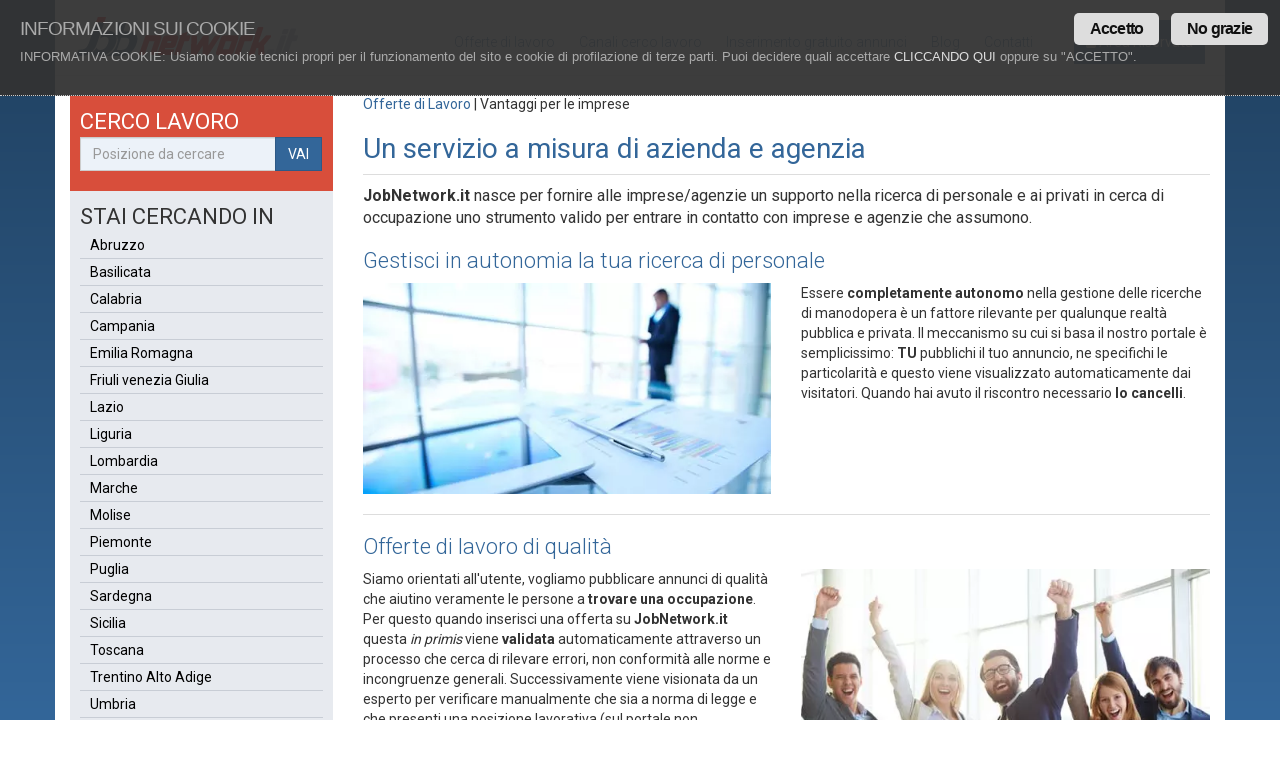

--- FILE ---
content_type: text/html; charset=UTF-8
request_url: https://www.jobnetwork.it/pub/vantaggi-imprese.php
body_size: 16804
content:
<!DOCTYPE html PUBLIC "-//W3C//DTD XHTML 1.0 Transitional//EN" "http://www.w3.org/TR/xhtml1/DTD/xhtml1-transitional.dtd"><html xmlns="http://www.w3.org/1999/xhtml" lang="it"><head><title>I vantaggi del servizio di pubblicazione annunci di JobNetwork.it</title><meta http-equiv="Content-Type" content="text/html; charset=UTF-8"/><meta name="viewport" content="width=device-width, initial-scale=1, maximum-scale=1, user-scalable=no"><meta name="description" content="Il servizio di pubblicazione annunci di Jobnetwork, il portale per la ricerca del personale in Italia"/><meta http-equiv="Content-Language" content="it"/><link rel="alternate" type="application/rss+xml" title="Ultime Offerte di Lavoro" href="/rss/homepage.xml"/><meta content="app-id=1185801605" name="apple-itunes-app"/><link rel="apple-touch-icon" sizes="57x57" href="/favicons/xapple-touch-icon-57x57.png.pagespeed.ic.-Y40_SsO4J.webp"><link rel="apple-touch-icon" sizes="60x60" href="/favicons/xapple-touch-icon-60x60.png.pagespeed.ic.3ny6egcbeT.webp"><link rel="apple-touch-icon" sizes="72x72" href="/favicons/xapple-touch-icon-72x72.png.pagespeed.ic.wDm3vp0ip8.webp"><link rel="apple-touch-icon" sizes="76x76" href="/favicons/xapple-touch-icon-76x76.png.pagespeed.ic.Z8gylbOzfD.webp"><link rel="apple-touch-icon" sizes="114x114" href="/favicons/xapple-touch-icon-114x114.png.pagespeed.ic.eqEG2u1fcB.webp"><link rel="apple-touch-icon" sizes="120x120" href="/favicons/xapple-touch-icon-120x120.png.pagespeed.ic.E4j6TYObPq.webp"><link rel="apple-touch-icon" sizes="144x144" href="/favicons/xapple-touch-icon-144x144.png.pagespeed.ic.xW08GOhJSK.webp"><link rel="apple-touch-icon" sizes="152x152" href="/favicons/xapple-touch-icon-152x152.png.pagespeed.ic.qeD6kq84-v.webp"><link rel="apple-touch-icon" sizes="180x180" href="/favicons/xapple-touch-icon-180x180.png.pagespeed.ic.AiQoIFTfKF.webp"><link rel="icon" type="image/png" href="/favicons/xfavicon-32x32.png.pagespeed.ic.EwUCQb95WS.webp" sizes="32x32"><link rel="icon" type="image/png" href="/favicons/xandroid-chrome-192x192.png.pagespeed.ic.4FnpdR6WGh.webp" sizes="192x192"><link rel="icon" type="image/png" href="/favicons/xfavicon-96x96.png.pagespeed.ic.q7vdR_I51R.webp" sizes="96x96"><link rel="icon" type="image/png" href="/favicons/xfavicon-16x16.png.pagespeed.ic.zUrNZo3U0C.webp" sizes="16x16"><link rel="manifest" href="/favicons/manifest.json"><link rel="mask-icon" href="/favicons/safari-pinned-tab.svg" color="#5bbad5"><link rel="shortcut icon" href="/favicons/favicon.ico"><meta name="msapplication-TileColor" content="#da532c"><meta name="msapplication-TileImage" content="/favicons/mstile-144x144.png"><meta name="msapplication-config" content="/favicons/browserconfig.xml"><meta name="theme-color" content="#ffffff"><meta name="copyright" content="(c) 2026 E.R.WEB - s.r.l."/><meta name="revisit-after" content="1 day"/><meta name="distribution" content="Global"/><meta property="fb:app_id" content="227954204234251"/><meta property="fb:admins" content="1216547489"/><meta property="fb:pages" content="610755345676531"/><meta name="twitter:card" value="summary_large_image"/><meta property="og:type" content="article"/><meta property="og:locale" content="it_IT"/><meta property="og:site_name" content="JobNetwork.it"/><meta property="article:publisher" content="https://www.facebook.com/JobNetworkItalia"/><meta property="og:image" content="https://www.jobnetwork.it/image/logo_share_fb_200.png"/><meta property="twitter:image" content="https://www.jobnetwork.it/image/logo_share_fb_200.png"/><meta property="og:title" content="JobNetwork.it - Offerte di lavoro"/><meta property="twitter:title" content="JobNetwork.it - Offerte di lavoro"/><meta property="og:description" content="Trova oggi il tuo nuovo lavoro tra più di 50.000 offerte!"/><meta property="twitter:description" content="Trova oggi il tuo nuovo lavoro tra più di 50.000 offerte!"/><style>@font-face{font-family:'Glyphicons Halflings';src:url(/asset/fonts/glyphicons-halflings-regular.eot);src:url(/asset/fonts/glyphicons-halflings-regular.eot?#iefix) format('embedded-opentype') , url(/asset/fonts/glyphicons-halflings-regular.woff2) format('woff2') , url(/asset/fonts/glyphicons-halflings-regular.woff) format('woff') , url(/asset/fonts/glyphicons-halflings-regular.ttf) format('truetype') , url(/asset/fonts/glyphicons-halflings-regular.svg#glyphicons_halflingsregular) format('svg')}@font-face{font-family:'FontAwesome';src:url(/asset/fonts/font-awesome-4.7/fontawesome-webfont.eot?v=4.7.0);src:url(/asset/fonts/font-awesome-4.7/fontawesome-webfont.eot?#iefix&v=4.7.0) format('embedded-opentype') , url(/asset/fonts/font-awesome-4.7/fontawesome-webfont.woff2?v=4.7.0) format('woff2') , url(/asset/fonts/font-awesome-4.7/fontawesome-webfont.woff?v=4.7.0) format('woff') , url(/asset/fonts/font-awesome-4.7/fontawesome-webfont.ttf?v=4.7.0) format('truetype') , url(/asset/fonts/font-awesome-4.7/fontawesome-webfont.svg?v=4.7.0#fontawesomeregular) format('svg');font-weight:normal;font-style:normal}@font-face{font-family:'social-share-kit';src:url(/asset/fonts/social-share-kit.eot);src:url(/asset/fonts/social-share-kit.eot?#iefix) format('embedded-opentype') , url(/asset/fonts/social-share-kit.woff) format('woff') , url(/asset/fonts/social-share-kit.ttf) format('truetype') , url(/asset/fonts/social-share-kit.svg#social-share-kit) format('svg');font-weight:normal;font-style:normal}#cc-notification{position:fixed!important;z-index:99999998!important;left:0!important;width:100%!important;background-color:#fff!important}#cc-notification.cc-top{top:0!important}#cc-notification{line-height:1!important}.cc-clear{clear:both!important}#cc-notification,#cc-notification div,#cc-notification span,#cc-notification h2,#cc-notification p,#cc-notification a,#cc-notification ul,#cc-notification li{font-family:Arial,Helvetica,sans-serif;margin:0;padding:0;border:0;font-size:10pt;font-weight:normal;line-height:1em;text-align:left;vertical-align:baseline;text-shadow:none;background:0}#cc-notification a,#cc-notification a:hover{background-color:transparent}#cc-notification.cc-smallest{background:#e2e2e2!important;background-color:rgba(226,226,226,.95)!important;color:#1d1d1d!important}#cc-notification.cc-smallest #cc-notification-wrapper{padding:3px!important}#cc-notification.cc-smallest a,#cc-notification.cc-smallest a:visited{color:#f60!important}#cc-notification.cc-smallest a:hover{color:#993d00!important}#cc-notification.cc-smallest h2,#cc-notification.cc-smallest p{color:#1d1d1d!important;margin-bottom:3px!important;width:90%!important}#cc-notification.cc-smallest ul.cc-notification-buttons{width:10%!important}#cc-notification.cc-smallest ul.cc-notification-buttons li a,#cc-notification.cc-smallest ul.cc-notification-buttons li a:visited{background-color:#f60!important;color:#fff!important;border-radius:2px!important;margin-top:2px!important;padding:2px 4px!important}#cc-notification.cc-smallest ul.cc-notification-buttons li a:hover,#cc-notification.cc-smallest ul.cc-notification-buttons li a:active{background-color:#fff!important;color:#f60!important}#cc-notification ul.cc-notification-buttons li a,#cc-notification ul.cc-notification-buttons li a:visited{float:right!important}#cc-notification ul.cc-notification-buttons{position:absolute!important;right:0!important;top:5px!important;width:360px!important}#cc-notification{font-family:Arial,Helvetica,sans-serif;background:#1d1d1d!important;background-color:rgba(29,29,29,.95)!important;color:#ccc!important;border-bottom:1px dotted #ccc!important;font-size:11pt!important}#cc-notification #cc-notification-wrapper{padding:20px!important}#cc-notification a,#cc-notification a:visited{text-decoration:none!important;color:#f15050!important}#cc-notification a:hover{text-decoration:underline!important;color:#f79797!important}#cc-notification h2,#cc-notification p{color:#ccc!important;margin:0!important;text-align:left!important;font-size:10pt;line-height:1.3;width:auto!important}#cc-notification h2{margin-right:320px!important}#cc-notification h2 span,#cc-notification h2{font-size:14pt;letter-spacing:-.05em;margin-bottom:10px!important;font-weight:normal!important}#cc-notification p{margin-bottom:10px!important}#cc-notification ul.cc-notification-buttons{margin:0!important;padding:0!important;list-style:none!important}#cc-notification ul.cc-notification-buttons li{margin:0!important;padding:0!important;list-style:none!important}#cc-notification ul.cc-notification-buttons li a,#cc-notification ul.cc-notification-buttons li a:visited{margin-top:8px!important;margin-bottom:6px!important;display:block;padding:8px 16px!important;background-color:#f60!important;color:#fff!important;margin-right:12px!important;text-align:center;text-decoration:none!important;font-size:12pt!important;font-weight:bold;letter-spacing:-.05em;border-radius:5px!important;-moz-border-radius:5px!important;-webkit-border-radius:5px!important;transition:background .2s ease-in-out 0 , color .2s ease-in-out 0 , box-shadow .2s ease-in-out 0;-moz-transition:background .2s ease-in-out 0 , color .2s ease-in-out 0 , -moz-box-shadow .2s ease-in-out 0;-webkit-transition:background .2s ease-in-out 0 , color .2s ease-in-out 0 , -webkit-box-shadow .2s ease-in-out 0}#cc-notification ul.cc-notification-buttons li a:hover,#cc-notification ul.cc-notification-buttons li a:active{text-decoration:none!important;background-color:#fff!important;color:#f60!important;box-shadow:1px 2px 10px #000;-moz-box-shadow:1px 2px 10px #000;-webkit-box-shadow:1px 2px 10px #000}html{font-family:sans-serif;-ms-text-size-adjust:100%;-webkit-text-size-adjust:100%}body{margin:0}nav{display:block}audio:not([controls]){display:none;height:0}a{background-color:transparent}a:active,a:hover{outline:0}b,strong{font-weight:bold}h1{font-size:2em;margin:.67em 0}img{border:0}svg:not(:root){overflow:hidden}button,input,select{color:inherit;font:inherit;margin:0}button{overflow:visible}button,select{text-transform:none}button,input[type="submit"]{-webkit-appearance:button;cursor:pointer}button::-moz-focus-inner,input::-moz-focus-inner{border:0;padding:0}input{line-height:normal}*{-webkit-box-sizing:border-box;-moz-box-sizing:border-box;box-sizing:border-box}*:before,*:after{-webkit-box-sizing:border-box;-moz-box-sizing:border-box;box-sizing:border-box}html{font-size:10px;-webkit-tap-highlight-color:rgba(0,0,0,0)}body{font-family:"Roboto",Helvetica,Arial,sans-serif;font-size:14px;line-height:1.42857143;color:#333;background-color:#fff}input,button,select{font-family:inherit;font-size:inherit;line-height:inherit}a{color:#369;text-decoration:none}a:hover,a:focus{color:#204060;text-decoration:underline}a:focus{outline:thin dotted;outline:5px auto -webkit-focus-ring-color;outline-offset:-2px}img{vertical-align:middle}.sr-only{position:absolute;width:1px;height:1px;margin:-1px;padding:0;overflow:hidden;clip:rect(0,0,0,0);border:0}h1,h2,h3,.h3{font-family:inherit;font-weight:500;line-height:1.1;color:inherit}h1,h2,h3,.h3{margin-top:20px;margin-bottom:10px}h1{font-size:36px}h2{font-size:30px}h3,.h3{font-size:24px}p{margin:0 0 10px}.text-left{text-align:left}.text-right{text-align:right}.text-center{text-align:center}ul{margin-top:0;margin-bottom:10px}.container{margin-right:auto;margin-left:auto;padding-left:15px;padding-right:15px}@media (min-width:768px){.container{width:750px}}@media (min-width:992px){.container{width:970px}}@media (min-width:1200px){.container{width:1170px}}.row{margin-left:-15px;margin-right:-15px}.col-md-1,.col-md-2,.col-md-3,.col-md-4,.col-md-5,.col-sm-6,.col-md-8,.col-md-9,.col-xs-12,.col-sm-12,.col-md-12{position:relative;min-height:1px;padding-left:15px;padding-right:15px}.col-xs-12{float:left}.col-xs-12{width:100%}@media (min-width:768px){.col-sm-6,.col-sm-12{float:left}.col-sm-12{width:100%}.col-sm-6{width:50%}.col-sm-pull-6{right:50%}.col-sm-push-6{left:50%}}@media (min-width:992px){.col-md-1,.col-md-2,.col-md-3,.col-md-4,.col-md-5,.col-md-8,.col-md-9,.col-md-12{float:left}.col-md-12{width:100%}.col-md-9{width:75%}.col-md-8{width:66.66666667%}.col-md-5{width:41.66666667%}.col-md-4{width:33.33333333%}.col-md-3{width:25%}.col-md-2{width:16.66666667%}.col-md-1{width:8.33333333%}}.table-striped>tbody>tr:nth-of-type(odd){background-color:#f9f9f9}label{display:inline-block;max-width:100%;margin-bottom:5px;font-weight:bold}.form-control{display:block;width:100%;height:34px;padding:6px 12px;font-size:14px;line-height:1.42857143;color:#555;background-color:#fff;background-image:none;border:1px solid #ccc;border-radius:4px;-webkit-box-shadow:inset 0 1px 1px rgba(0,0,0,.075);box-shadow:inset 0 1px 1px rgba(0,0,0,.075);-webkit-transition:border-color ease-in-out .15s , box-shadow ease-in-out .15s;-o-transition:border-color ease-in-out .15s , box-shadow ease-in-out .15s;transition:border-color ease-in-out .15s , box-shadow ease-in-out .15s}.form-control:focus{border-color:#66afe9;outline:0;-webkit-box-shadow:inset 0 1px 1px rgba(0,0,0,.075) , 0 0 8px rgba(102,175,233,.6);box-shadow:inset 0 1px 1px rgba(0,0,0,.075) , 0 0 8px rgba(102,175,233,.6)}.form-control::-moz-placeholder{color:#999;opacity:1}.form-control:-ms-input-placeholder{color:#999}.form-control::-webkit-input-placeholder{color:#999}.form-control::-ms-expand{border:0;background-color:transparent}.form-group{margin-bottom:15px}.has-feedback label ~ .form-control-feedback{top:25px}.has-feedback label.sr-only ~ .form-control-feedback{top:0}.btn{display:inline-block;margin-bottom:0;font-weight:normal;text-align:center;vertical-align:middle;touch-action:manipulation;cursor:pointer;background-image:none;border:1px solid transparent;white-space:nowrap;padding:6px 12px;font-size:14px;line-height:1.42857143;border-radius:0;-webkit-user-select:none;-moz-user-select:none;-ms-user-select:none;user-select:none}.btn:focus,.btn:active:focus{outline:thin dotted;outline:5px auto -webkit-focus-ring-color;outline-offset:-2px}.btn:hover,.btn:focus{color:#333;text-decoration:none}.btn:active{outline:0;background-image:none;-webkit-box-shadow:inset 0 3px 5px rgba(0,0,0,.125);box-shadow:inset 0 3px 5px rgba(0,0,0,.125)}.btn-primary{color:#fff;background-color:#369;border-color:#2d5986}.btn-primary:focus{color:#fff;background-color:#264c73;border-color:#0d1926}.btn-primary:hover{color:#fff;background-color:#264c73;border-color:#1d3b58}.btn-primary:active{color:#fff;background-color:#264c73;border-color:#1d3b58}.btn-primary:active:hover,.btn-primary:active:focus{color:#fff;background-color:#1d3b58;border-color:#0d1926}.btn-primary:active{background-image:none}.btn-success{color:#fff;background-color:#5cb85c;border-color:#4cae4c}.btn-success:focus{color:#fff;background-color:#449d44;border-color:#255625}.btn-success:hover{color:#fff;background-color:#449d44;border-color:#398439}.btn-success:active{color:#fff;background-color:#449d44;border-color:#398439}.btn-success:active:hover,.btn-success:active:focus{color:#fff;background-color:#398439;border-color:#255625}.btn-success:active{background-image:none}.btn-block{display:block;width:100%}.fade{opacity:0;-webkit-transition:opacity .15s linear;-o-transition:opacity .15s linear;transition:opacity .15s linear}.fade.in{opacity:1}.collapse{display:none}.dropdown-toggle:focus{outline:0}.dropdown-menu{position:absolute;top:100%;left:0;z-index:1000;display:none;float:left;min-width:160px;padding:5px 0;margin:2px 0 0;list-style:none;font-size:14px;text-align:left;background-color:#fff;border:1px solid #ccc;border:1px solid rgba(0,0,0,.15);border-radius:4px;-webkit-box-shadow:0 6px 12px rgba(0,0,0,.175);box-shadow:0 6px 12px rgba(0,0,0,.175);background-clip:padding-box}.dropdown-menu-right{left:auto;right:0}.btn-group{position:relative;display:inline-block;vertical-align:middle}.btn-group>.btn:not(:first-child):not(:last-child):not(.dropdown-toggle){border-radius:0}.btn-group>.btn:first-child:not(:last-child):not(.dropdown-toggle){border-bottom-right-radius:0;border-top-right-radius:0}.btn-group>.btn:last-child:not(:first-child),.btn-group>.dropdown-toggle:not(:first-child){border-bottom-left-radius:0;border-top-left-radius:0}.btn-group>.btn-group:not(:first-child):not(:last-child)>.btn{border-radius:0}.btn-group>.btn-group:first-child:not(:last-child)>.btn:last-child,.btn-group>.btn-group:first-child:not(:last-child)>.dropdown-toggle{border-bottom-right-radius:0;border-top-right-radius:0}.btn-group>.btn-group:last-child:not(:first-child)>.btn:first-child{border-bottom-left-radius:0;border-top-left-radius:0}.btn-group-vertical>.btn:not(:first-child):not(:last-child){border-radius:0}.btn-group-vertical>.btn:first-child:not(:last-child){border-top-right-radius:0;border-top-left-radius:0;border-bottom-right-radius:0;border-bottom-left-radius:0}.btn-group-vertical>.btn:last-child:not(:first-child){border-top-right-radius:0;border-top-left-radius:0;border-bottom-right-radius:0;border-bottom-left-radius:0}.btn-group-vertical>.btn-group:not(:first-child):not(:last-child)>.btn{border-radius:0}.btn-group-vertical>.btn-group:first-child:not(:last-child)>.btn:last-child,.btn-group-vertical>.btn-group:first-child:not(:last-child)>.dropdown-toggle{border-bottom-right-radius:0;border-bottom-left-radius:0}.btn-group-vertical>.btn-group:last-child:not(:first-child)>.btn:first-child{border-top-right-radius:0;border-top-left-radius:0}.input-group-addon:not(:first-child):not(:last-child),.input-group-btn:not(:first-child):not(:last-child),.input-group .form-control:not(:first-child):not(:last-child){border-radius:0}.input-group .form-control:first-child,.input-group-addon:first-child,.input-group-btn:first-child>.btn,.input-group-btn:first-child>.btn-group>.btn,.input-group-btn:first-child>.dropdown-toggle,.input-group-btn:last-child>.btn:not(:last-child):not(.dropdown-toggle),.input-group-btn:last-child>.btn-group:not(:last-child)>.btn{border-bottom-right-radius:0;border-top-right-radius:0}.input-group .form-control:last-child,.input-group-addon:last-child,.input-group-btn:last-child>.btn,.input-group-btn:last-child>.btn-group>.btn,.input-group-btn:last-child>.dropdown-toggle,.input-group-btn:first-child>.btn:not(:first-child),.input-group-btn:first-child>.btn-group:not(:first-child)>.btn{border-bottom-left-radius:0;border-top-left-radius:0}.nav{margin-bottom:0;padding-left:0;list-style:none}.nav>li{position:relative;display:block}.nav>li>a{position:relative;display:block;padding:10px 15px}.nav>li>a:hover,.nav>li>a:focus{text-decoration:none;background-color:#eee}.navbar{position:relative;min-height:50px;margin-bottom:0;border:1px solid transparent}@media (min-width:992px){.navbar{border-radius:0}.navbar-header{float:left}}.navbar-collapse{overflow-x:visible;padding-right:15px;padding-left:15px;border-top:1px solid transparent;box-shadow:inset 0 1px 0 rgba(255,255,255,.1);-webkit-overflow-scrolling:touch}@media (min-width:992px){.navbar-collapse{width:auto;border-top:0;box-shadow:none}.navbar-collapse.collapse{display:block!important;height:auto!important;padding-bottom:0;overflow:visible!important}.navbar-fixed-top .navbar-collapse{padding-left:0;padding-right:0}}.navbar-fixed-top .navbar-collapse{max-height:340px}@media (max-device-width:480px) and (orientation:landscape){.navbar-fixed-top .navbar-collapse{max-height:200px}}.navbar-fixed-top{position:fixed;right:0;left:0;z-index:1030}@media (min-width:992px){.navbar-fixed-top{border-radius:0}}.navbar-fixed-top{top:0;border-width:0 0 1px}.navbar-toggle{position:relative;float:right;margin-right:15px;padding:9px 10px;margin-top:8px;margin-bottom:8px;background-color:transparent;background-image:none;border:1px solid transparent;border-radius:4px}.navbar-toggle:focus{outline:0}.navbar-toggle .icon-bar{display:block;width:22px;height:2px;border-radius:1px}.navbar-toggle .icon-bar+.icon-bar{margin-top:4px}@media (min-width:992px){.navbar-toggle{display:none}}.navbar-nav{margin:7.5px -15px}.navbar-nav>li>a{padding-top:10px;padding-bottom:10px;line-height:20px}@media (min-width:992px){.navbar-nav{float:left;margin:0}.navbar-nav>li{float:left}.navbar-nav>li>a{padding-top:15px;padding-bottom:15px}.navbar-right ~ .navbar-right{margin-right:0}}.navbar-default{background-color:transparent;border-color:rgba(0,0,0,0)}.navbar-default .navbar-nav>li>a{color:#000}.navbar-default .navbar-nav>li>a:hover,.navbar-default .navbar-nav>li>a:focus{color:#fff;background-color:#a6b2c4}.navbar-default .navbar-toggle{border-color:#ddd}.navbar-default .navbar-toggle:hover,.navbar-default .navbar-toggle:focus{background-color:#84a3c2}.navbar-default .navbar-toggle .icon-bar{background-color:#fff}.navbar-default .navbar-collapse{border-color:rgba(0,0,0,0)}.pagination{display:inline-block;padding-left:0;margin:20px 0;border-radius:4px}.pagination>li{display:inline}.pagination>li>a{position:relative;float:left;padding:6px 12px;line-height:1.42857143;text-decoration:none;color:#369;background-color:#fff;border:1px solid #ddd;margin-left:-1px}.pagination>li:first-child>a{margin-left:0;border-bottom-left-radius:4px;border-top-left-radius:4px}.pagination>li:last-child>a{border-bottom-right-radius:4px;border-top-right-radius:4px}.pagination>li>a:hover,.pagination>li>a:focus{z-index:2;color:#204060;background-color:#eee;border-color:#ddd}.pagination>.active>a,.pagination>.active>a:hover,.pagination>.active>a:focus{z-index:3;color:#fff;background-color:#369;border-color:#369;cursor:default}.pagination>.disabled>a,.pagination>.disabled>a:hover,.pagination>.disabled>a:focus{color:#777;background-color:#fff;border-color:#ddd;cursor:not-allowed}.alert{padding:15px;margin-bottom:20px;border:1px solid transparent;border-radius:4px}.alert-success{background-color:#dff0d8;border-color:#d6e9c6;color:#3c763d}@-webkit-keyframes progress-bar-stripes{from{background-position:40px 0}to{background-position:0 0}}@keyframes progress-bar-stripes{from{background-position:40px 0}to{background-position:0 0}}.close{float:right;font-size:21px;font-weight:bold;line-height:1;color:#000;text-shadow:0 1px 0 #fff;opacity:.2;filter:alpha(opacity=20)}.close:hover,.close:focus{color:#000;text-decoration:none;cursor:pointer;opacity:.5;filter:alpha(opacity=50)}button.close{padding:0;cursor:pointer;background:transparent;border:0;-webkit-appearance:none}.modal-open{overflow:hidden}.modal{display:none;overflow:hidden;position:fixed;top:0;right:0;bottom:0;left:0;z-index:1050;-webkit-overflow-scrolling:touch;outline:0}.modal.fade .modal-dialog{-webkit-transform:translate(0,-25%);-ms-transform:translate(0,-25%);-o-transform:translate(0,-25%);transform:translate(0,-25%);-webkit-transition:-webkit-transform .3s ease-out;-moz-transition:-moz-transform .3s ease-out;-o-transition:-o-transform .3s ease-out;transition:transform .3s ease-out}.modal.in .modal-dialog{-webkit-transform:translate(0,0);-ms-transform:translate(0,0);-o-transform:translate(0,0);transform:translate(0,0)}.modal-open .modal{overflow-x:hidden;overflow-y:auto}.modal-dialog{position:relative;width:auto;margin:10px}.modal-content{position:relative;background-color:#fff;border:1px solid #999;border:1px solid rgba(0,0,0,.2);border-radius:6px;-webkit-box-shadow:0 3px 9px rgba(0,0,0,.5);box-shadow:0 3px 9px rgba(0,0,0,.5);background-clip:padding-box;outline:0}.modal-backdrop{position:fixed;top:0;right:0;bottom:0;left:0;z-index:1040;background-color:#000}.modal-backdrop.fade{opacity:0;filter:alpha(opacity=0)}.modal-backdrop.in{opacity:.5;filter:alpha(opacity=50)}.modal-header{padding:15px;border-bottom:1px solid #e5e5e5}.modal-header .close{margin-top:-2px}.modal-title{margin:0;line-height:1.42857143}.modal-body{position:relative;padding:15px}@media (min-width:768px){.modal-dialog{width:600px;margin:30px auto}.modal-content{-webkit-box-shadow:0 5px 15px rgba(0,0,0,.5);box-shadow:0 5px 15px rgba(0,0,0,.5)}}@media (min-width:992px){.modal-lg{width:900px}}.container:before,.container:after,.row:before,.row:after,.nav:before,.nav:after,.navbar:before,.navbar:after,.navbar-header:before,.navbar-header:after,.navbar-collapse:before,.navbar-collapse:after,.modal-header:before,.modal-header:after{content:" ";display:table}.container:after,.row:after,.nav:after,.navbar:after,.navbar-header:after,.navbar-collapse:after,.modal-header:after{clear:both}.pull-right{float:right!important}@-ms-viewport{width:device-width}@media (max-width:767px){.hidden-xs{display:none!important}}h1,h2,h3{font-weight:400}.form-control{border-radius:0;border-color:#369}h2{margin-top:0}.mrg-t-0{margin-top:0!important}.mrg-t-10{margin-top:10px!important}.mrg-t-20{margin-top:20px!important}.mrg-t-b-20{margin-top:20px!important;margin-bottom:20px!important}.mrg-b-0{margin-bottom:0!important}.mrg-b-20{margin-bottom:20px!important}.btn:hover,.btn:focus{color:#fff;text-decoration:none}body{background:#20405f;background:-moz-linear-gradient(top,#20405f 0,#369 100%);background:-webkit-linear-gradient(top,#20405f 0,#369 100%);background:linear-gradient(to bottom,#20405f 0,#369 100%);filter:progid:DXImageTransform.Microsoft.gradient(startColorstr='#20405f',endColorstr='#336699',GradientType=0);height:100%;margin:0;background-repeat:no-repeat;background-attachment:fixed}.bg-white{background:#fff;position:relative;border-bottom:1px solid #ddd}.bg-white-inside{background:#fff;position:relative;margin-top:50px}.header-logo .brand-header{background:url(/asset/img/xxlogo-job-mobile.png,Mic.EAPInR6Q_T.png.pagespeed.ic.U1kdzB834f.webp);background-repeat:no-repeat;display:block;height:45px;width:151px;margin-bottom:5px}@media (-webkit-min-device-pixel-ratio:2),(min-resolution:192dpi){.header-logo .brand-header{background-image:url(/asset/img/xxlogo-job-x2.png,Mic.5qWWGLvHrJ.png.pagespeed.ic.1v37Bkk6ly.webp);background-size:100%;width:151px;height:45px}}@media (min-width:992px){.header-logo .brand-header{background-image:url(/asset/img/xxlogo-job.png,Mic.quhYHKIcTj.png.pagespeed.ic.dDWex6IwBu.webp);height:70px;width:235px}}.navbar{border-bottom:0}.navbar .navbar-collapse{padding-left:0;padding-right:0;margin-left:-15px;margin-right:-15px;margin-top:1px}.navbar .navbar-collapse .navbar-nav{background-color:#369;padding:0;margin:0;margin-right:0}@media (min-width:992px){.navbar .navbar-collapse .navbar-nav{background-color:#fff;float:right;margin-top:16px;margin-right:180px}}.navbar .navbar-collapse .navbar-nav li:hover a,.navbar .navbar-collapse .navbar-nav li:focus a{color:#fff}.navbar .navbar-collapse .navbar-nav li a{font-size:14px;color:#fff;padding:5px 15px;font-weight:300;border-bottom:1px solid #ddd}@media (min-width:992px){.navbar .navbar-collapse .navbar-nav li a{color:#369;padding:15px 5px;border-bottom:0}}@media (min-width:1200px){.navbar .navbar-collapse .navbar-nav li a{padding:15px 12px;border-bottom:0}}.navbar .navbar-toggle{position:absolute;top:-58px;right:-15px;padding:19px;border-radius:0;background:#369;border:0}.navbar .navbar-toggle:hover,.navbar .navbar-toggle:focus{background:#369}.dropdown-login{width:100%;padding:15px;margin:0;background:#fff;color:#000;border-radius:0;top:51px;opacity:1}@media (min-width:992px){.dropdown-login{min-width:290px!important;width:auto;margin-top:12px;margin-right:20px}}.dropdown-login .form-group label{font-weight:300}.dropdown-login .dropdown-login-password{display:block;margin-top:5px}.btn-login{position:absolute;right:61px;top:0}@media (min-width:992px){.btn-login{position:absolute;right:20px;top:20px}}.btn-tool-navbar{color:#fff;background:#369;font-size:14px;padding:18px}@media (min-width:768px){.btn-tool-navbar{padding:15px}}@media (min-width:992px){.btn-tool-navbar{padding:11px}}.social a{color:#fff;padding-right:10px}.banner-search{background-image:url(/asset/img/xbanner-search.jpg,Mce.dxADCk3XAj.jpg.pagespeed.ic.VWyKPmDLq_.webp);background-repeat:no-repeat;padding-bottom:20px}@media (min-width:768px){.banner-search{padding:50px}}.banner-search .title-search{color:#fff;font-weight:300;font-size:28px;margin-bottom:20px;text-transform:uppercase}.banner-search .form-control{background:#369;opacity:.8;border-color:#fff;color:#fff;height:40px}.banner-search .btn-success{height:40px;border:1px solid #fff;width:100%}.title-home-annunci{font-size:20px;font-weight:400;color:#369}@media (min-width:992px){.title-home-annunci{font-size:25px}}.title-home-annunci span{color:#ff0e0e}.annunci-list{padding-left:10px;padding-right:10px;margin-bottom:20px}.annunci-list .row-annunci{padding-top:10px;padding-bottom:10px;cursor:pointer;border-bottom:1px solid #eee}.annunci-list .row-annunci:hover{background:#dfe9f3}.annunci-list .row-annunci-interni{font-weight:300;cursor:pointer}.annunci-list .row-annunci-interni:hover{background:#dfe9f3}.annunci-list .row-annunci-interni .pos a{font-size:24px;font-weight:300;text-decoration:none}.annunci-list .row-annunci-interni .pos h3{margin-top:0;margin-bottom:0;font-size:18px;font-weight:400}.annunci-list .row-annunci-interni .reg{margin-bottom:5px}.annunci-list .row-annunci-interni .data{color:#797979}.annunci-list .row-annunci-interni .data .fa{color:#b5b5b5;margin-right:5px}.box-aziende-reg{margin-top:20px;background:#d84e3b;color:#fff;padding:10px;background-image:url(/asset/img/xxbg-ziende.jpg,Mic.FkwDZBgB_E.jpg.pagespeed.ic.h6Ju2_ZG-3.webp);background-repeat:no-repeat;background-position:left top;background-size:cover}.box-aziende-reg h2{font-weight:500;font-size:22px;border-bottom:1px solid #fff;padding-bottom:10px}.box-aziende-reg .box-aziende-reg-p{font-size:18px;font-weight:300}.box-aziende-reg .box-aziende-reg-p .elenco_a{list-style:none;padding:0;font-size:16px;margin-top:5px}.box-aziende-reg .box-aziende-reg-p .elenco_a li{border-bottom:1px solid #c14433;padding-bottom:5px;padding-top:5px}.box-aziende-reg .box-aziende-reg-p .elenco_a li a{color:#fff}.box_click{margin-top:20px}.box_click h2{font-size:25px;font-weight:400;color:#ff0e0e}.box_click .box_click-title-table{border-bottom:2px solid #ff0e0e;color:#ff0e0e;font-weight:500;padding-bottom:5px;padding-left:10px;padding-right:10px}.box_click .elenco_a{list-style:none;padding:0;cursor:pointer}.box_click .elenco_a li{padding-top:10px;padding-bottom:10px;padding-left:15px}.box_click .elenco_a li:nth-child(odd),#annunci_ultimi_home .elenco_a li:nth-child(odd){background:#fff}.box_click .elenco_a li:nth-child(even),#annunci_ultimi_home .elenco_a li:nth-child(even){background:#f3f3f3}.box_click .elenco_a li:hover{background:#dfe9f3}.box-canali-home{margin-top:20px;background:#e6e7e8}.box-canali-home .titolo_red{font-size:25px;font-weight:400;color:#369;padding:10px;border-bottom:1px solid #369}.box-canali-home .elenco_a{list-style:none;padding-left:10px;padding-right:10px}.box-canali-home .elenco_a li{padding-top:5px;padding-bottom:5px;padding-left:15px;border-bottom:1px solid #ccc;cursor:pointer}.box-canali-home .elenco_a li:hover{background:#eee}.box-canali-home .elenco_b{list-style:none;padding:0}.box-canali-home .elenco_b li{padding-bottom:5px;padding-left:15px}.box-canali-home .elenco_b li a{color:#ff0e0e;font-weight:600}#footer{background:#369;padding:20px;height:auto;color:#fff}#footer #copy{color:#fff;font-size:12px;text-align:center;border-bottom:1px solid #4d88c4;padding-bottom:10px}@media (min-width:992px){#footer #copy{text-align:left;border-bottom:0}}#footer .footer-menu{color:#fff;text-align:center;margin-top:10px}@media (min-width:992px){#footer .footer-menu{text-align:right;margin-top:0}}#footer .footer-menu ul{margin:0;padding:0;list-style:none}#footer .footer-menu ul li{display:inline}#footer .footer-menu ul li a{color:#fff}#footer .social,#footer .app{text-align:center}@media (min-width:992px){#footer .social,#footer .app{text-align:right}}@media (max-width:767px){#footer .app img{max-width:120px}}.newsletter-modal .modal-content{border-radius:0}.newsletter-modal .modal-body{padding:0}.newsletter-modal .modal-body .subscribe_nwl{padding:20px}.newsletter-modal .modal-body .form-control{display:inline;height:36px}.newsletter-modal .modal-body .modal-close{cursor:pointer}.newsletter-modal .modal-body .close{margin-right:10px;margin-top:10px;position:relative;z-index:1}.newsletter-modal .modal-newsletter-img{background-image:url(/asset/img/xmodal-nwl.jpg,Mce.99gSRFDD4v.jpg.pagespeed.ic.49Kwzer7rp.webp);height:413px;background-position:center top;background-size:cover;background-repeat:no-repeat;margin-top:0}@media (min-width:768px){.newsletter-modal .modal-newsletter-img{margin-top:-31px;height:425px}}.newsletter-modal .title-dx{font-size:20px}.cd-top{display:inline-block;height:60px;width:60px;line-height:65px;position:fixed;left:-1px;bottom:20px;z-index:10;overflow:hidden;white-space:nowrap;text-align:center;background-color:rgba(51,102,153,.8);visibility:hidden;opacity:0;filter:alpha(opacity=0);-webkit-transition:opacity .4s .1s , visibility .1s .4s;-moz-transition:opacity .4s .1s , visibility .1s .4s;transition:opacity .4s .1s , visibility .1s .4s;border:1px solid #fff}.cd-top .fa{color:#fff;font-size:32px;line-height:55px}.or-divider{border-top:1px solid #ebebeb;height:0;margin:24px 0;position:relative;text-align:center}.or-divider .or-divider-text{background:#fff none repeat scroll 0 0;border-radius:20px;color:rgba(0,0,0,.54);display:inline-block;font-size:11px;font-weight:400;line-height:16px;margin:0 auto;padding:4px;position:relative;text-align:center;top:-13px}@media (max-width:991px){.table.table-annunci-inseriti td:nth-of-type(1):before{content:"Posizione"}.table.table-annunci-inseriti td:nth-of-type(2):before{content:"Stato"}.table.table-annunci-inseriti td:nth-of-type(3):before{content:"Validita'"}.table.table-annunci-inseriti td:nth-of-type(4):before{content:"Vis./Cand."}.table.table-annunci-inseriti td:nth-of-type(5):before{content:"Turbo"}.table.table-annunci-inseriti td:nth-of-type(6):before{content:"Azioni"}}.form-control{background:#ecf2f9;border-color:#ccc;color:#369}.btn-success{white-space:normal}@media (min-width:768px){html{position:relative;min-height:100%}body{margin-bottom:292px}#footer{position:absolute;bottom:0;width:100%;height:292px}}@media (min-width:992px){body{margin-bottom:150px}#footer{height:150px}}#pagine{text-align:center}.azienda-certificata-icon{float:left;margin-right:10px}.pos .azienda-certificata-icon{float:left;margin-right:5px}.pos .azienda-certificata-icon img{max-width:24px}.blog-page article a:not(.btn){font-weight:500;text-decoration:underline}.blog-page article a:not(.btn):hover,.blog-page article a:not(.btn):focus,.blog-page article a:not(.btn):active{color:#ff0e0e}.jbn-tab .jbn-tab-content:not(.active){display:none}.fa{display:inline-block;font:14px/1 FontAwesome;font-size:inherit;text-rendering:auto;-webkit-font-smoothing:antialiased;-moz-osx-font-smoothing:grayscale}.fa-2x{font-size:2em}.pull-right{float:right}.fa.pull-right{margin-left:.3em}@-webkit-keyframes fa-spin{0{-webkit-transform:rotate(0);transform:rotate(0)}100%{-webkit-transform:rotate(359deg);transform:rotate(359deg)}}@keyframes fa-spin{0{-webkit-transform:rotate(0);transform:rotate(0)}100%{-webkit-transform:rotate(359deg);transform:rotate(359deg)}}:root .fa-rotate-90,:root .fa-rotate-180,:root .fa-rotate-270,:root .fa-flip-horizontal,:root .fa-flip-vertical{filter:none}.fa-search:before{content:"\f002"}.fa-star:before{content:"\f005"}.fa-user:before{content:"\f007"}.fa-check:before{content:"\f00c"}.fa-clock-o:before{content:"\f017"}.fa-arrow-up:before{content:"\f062"}.fa-twitter-square:before{content:"\f081"}.fa-facebook-square:before{content:"\f082"}.fa-key:before{content:"\f084"}.fa-thumbs-o-up:before{content:"\f087"}.fa-rss:before{content:"\f09e"}.fa-caret-right:before{content:"\f0da"}.fa-building-o:before{content:"\f0f7"}.fa-angle-up:before{content:"\f106"}.fa-user-plus:before{content:"\f234"}.fa-map-signs:before{content:"\f277"}.sr-only{position:absolute;width:1px;height:1px;padding:0;margin:-1px;overflow:hidden;clip:rect(0,0,0,0);border:0}.ssk:before{display:inline-block;font-family:"social-share-kit"!important;font-style:normal!important;font-weight:normal!important;font-variant:normal!important;text-transform:none!important;speak:none;line-height:1;-webkit-font-smoothing:antialiased;-moz-osx-font-smoothing:grayscale}.ssk-facebook:before{content:"a";text-indent:4px;margin-right:-4px}.ssk-linkedin:before{content:"g"}.ssk{background-color:#757575;color:#fff;display:inline-block;font-size:22px;line-height:1px;margin-right:2px;margin-bottom:2px;padding:7px;text-align:center;text-decoration:none;transition:background-color .1s;-webkit-transition:background-color .1s;-moz-transition:background-color .1s;-ms-transition:background-color .1s;-o-transition:background-color .1s}.ssk:before{position:relative;font-size:22px;top:0;vertical-align:middle}.ssk.ssk-xs{padding:4px}.ssk.ssk-xs:before{font-size:15px}.ssk:last-child{margin-right:0}.ssk:hover{background-color:#424242}.ssk:hover,.ssk:focus{color:#fff;text-decoration:none}.ssk.ssk-text{overflow:hidden;font-size:17px;line-height:normal;padding-right:10px}.ssk.ssk-text:before{margin:-7px 10px -7px -7px;padding:7px;background-color:rgba(0,0,0,.15);vertical-align:bottom;text-indent:0}.ssk.ssk-text.ssk-xs{font-size:12px;padding-right:6px}.ssk.ssk-text.ssk-xs:before{margin:-4px 6px -4px -4px;padding:4px}.ssk-facebook{background-color:#255c95}.ssk-facebook:hover{background-color:#1b436c}.ssk-facebook:hover{background-color:#1b436c}.ssk-linkedin{background-color:#1c87bd}.ssk-linkedin:hover{background-color:#156791}.ssk-linkedin:hover{background-color:#156791}.file-preview-frame:not(.file-preview-error):hover{box-shadow:3px 3px 5px 0 #333}.file-preview-frame:not(.file-preview-error) .file-footer-caption:hover{color:#000}.file-zoom-dialog .btn-navigate:not([disabled]):focus,.file-zoom-dialog .btn-navigate:not([disabled]):hover{outline:0;box-shadow:none;opacity:.5}@keyframes jconfirm-spin{from{transform:rotate(0)}to{transform:rotate(360deg)}}@keyframes type-blue{1%,100%{border-color:#3498db}50%{border-color:#5faee3}}@keyframes type-green{1%,100%{border-color:#2ecc71}50%{border-color:#54d98c}}@keyframes type-red{1%,100%{border-color:#e74c3c}50%{border-color:#ed7669}}@keyframes type-orange{1%,100%{border-color:#f1c40f}50%{border-color:#f4d03f}}@keyframes type-purple{1%,100%{border-color:#9b59b6}50%{border-color:#b07cc6}}@keyframes type-dark{1%,100%{border-color:#34495e}50%{border-color:#46627f}}@keyframes shake{10%,90%{transform:translate3d(-2px,0,0)}20%,80%{transform:translate3d(4px,0,0)}30%,50%,70%{transform:translate3d(-8px,0,0)}40%,60%{transform:translate3d(8px,0,0)}}@keyframes glow{0,100%{box-shadow:0 0 3px red}50%{box-shadow:0 0 30px red}}</style><script type="text/javascript">window.google_analytics_uacct="UA-112285-2";</script><script type="text/javascript">var jsErwSiteAddress="https://www.jobnetwork.it";var jsPaypalUseSandbox="F";</script></head><body><div id="fb-root"></div><nav class="navbar navbar-default navbar-fixed-top"><div class="container bg-white"><div class="row"><div class="col-md-3"><div class="header-logo"><a href="/pub/index.php" class="brand-header"></a></div></div><div class="col-md-9"><div class="navbar-header"><button type="button" class="navbar-toggle collapsed navbar-main-menu-toggle" data-toggle="collapse" data-target="#navbar-main-menu" aria-expanded="false"><span class="sr-only">Toggle navigation</span><span class="icon-bar"></span><span class="icon-bar"></span><span class="icon-bar"></span></button></div><div class="collapse navbar-collapse" id="navbar-main-menu"><ul class="nav navbar-nav"><li><a href="/offerte-lavoro/">Offerte di lavoro</a></li><li><a href="/cerco-lavoro/">Canali cerco lavoro</a></li><li><a href="/pub/annunci-gratuiti.php">Inserimento gratuito annunci</a></li><li><a href="/blog/">Blog</a></li><li><a href="/pub/contatti.php">Contatti</a></li></ul></div></div><form name="form_login" role="form" action="" method="post" id="form_login"><button type="button" class="btn btn-login btn-tool-navbar dropdown-toggle" data-toggle="dropdown" aria-expanded="true"><i class="fa fa-user fa-1x"></i> <span class="hidden-xs">Area Riservata</span></button><div class="dropdown-menu dropdown-menu-right dropdown-login" role="menu" id="dropdown-login"><div style="font-size: 24px;">Login</div><div class="form-group"><label class="control-label" for="header-restricted-email">Email</label><input autocapitalize="off" autocorrect="off" placeholder="Email" tabIndex="1" type="email" name="log_email" id="log_email" size="10" maxlength="250" class="form-control border-color"/></div><div class="form-group"><label class="control-label" for="header-restricted-password">Password</label><input autocapitalize="off" autocorrect="off" placeholder="Password" tabIndex="2" type="password" name="log_password" id="log_password" size="10" maxlength="250" class="form-control border-color"/><a class="dropdown-login-password" href="/pub/recupera_password.php">Password dimenticata?</a></div><button id="btnLogin" type="submit" class="btn btn-primary" style="width: 100%;" tabIndex="3"><i id="iconMainLoginBtn" class="fa fa-key"></i> ENTRA</button><a class="btn btn-success mrg-t-10" href="/pub/registrazione-privato.php" style="width: 100%;"><i class="fa fa-user-plus" aria-hidden="true"></i> REGISTRATI</a><br><div class="or-divider"><span class="or-divider-text">oppure</span></div><div class="btn-group btn-block text-center">Accedi tramite:<br/><a href="#null" class="btn-fblogin ssk ssk-text ssk-facebook ssk-xs">Facebook</a>&nbsp;<script type="text/plain" class="cc-onconsent-sociallikes">window.fbAsyncInit = function() {FB.init({appId: "271831586485480",xfbml: true,version: "v2.7",cookie: true});};(function(d, s, id) {var js, fjs = d.getElementsByTagName(s)[0];if (d.getElementById(id)) {return;}js = d.createElement(s);js.id = id;js.src = "//connect.facebook.net/en_US/sdk.js";fjs.parentNode.insertBefore(js, fjs);}(document, "script", "facebook-jssdk"));</script><a href="#null" class="btn-linkedinlogin ssk ssk-text ssk-linkedin ssk-xs">LinkedIn</a><br/></div></div></form></div></div></nav><div class="container bg-white-inside">
<div class="row">
<div class="col-md-9 col-md-push-3">
<!-- includiindice -->
<div id="content">
<div id="naviga"><a href="/pub/index.php" title="Annunci di Lavoro">Offerte di Lavoro</a> | <span>Vantaggi per le imprese</span> </div>
<h1 class="title-annunci-page brd-b-1">Un servizio a misura di azienda e agenzia</h1>
<p class="fs-16 mrg-b-20"><b>Job<span class="logo">Network</span>.it</b> nasce per fornire alle imprese/agenzie un supporto nella ricerca di personale e ai privati in cerca
di occupazione uno strumento valido per entrare in contatto con imprese e agenzie che assumono.</p>
<h2 class="title-annunci-page-h2">Gestisci in autonomia la tua ricerca di personale</h2>
<div class="row mrg-b-10">
<div class="col-sm-6">
<img src="/asset/img/xautonomia.jpg.pagespeed.ic.c2tQHqvXNY.webp" class="img-full" alt="Autonomia nella gestione delle ricerche di personale">
</div>
<div class="col-sm-6">
<p>Essere <strong>completamente autonomo</strong> nella gestione delle ricerche di manodopera &egrave; un fattore rilevante per qualunque realt&agrave; pubblica e privata.
Il meccanismo su cui si basa il nostro portale &egrave; semplicissimo: <strong>TU</strong> pubblichi il tuo annuncio, ne specifichi le particolarit&agrave; e
questo viene visualizzato automaticamente dai visitatori. Quando hai avuto il riscontro necessario <strong>lo cancelli</strong>.
</p>
</div>
</div>
<hr>
<h2 class="title-annunci-page-h2">Offerte di lavoro di qualit&agrave;</h2>
<div class="row mrg-b-10">
<div class="col-sm-6 col-sm-push-6">
<img src="/asset/img/xofferta-lavoro.jpg.pagespeed.ic.B5KkO7oxZ3.webp" class="img-full" alt="Inserzioni di lavoro di qualità">
</div>
<div class="col-sm-6 col-sm-pull-6">
<p>Siamo orientati all'utente, vogliamo pubblicare annunci di qualit&agrave; che aiutino veramente le persone a <strong>trovare una occupazione</strong>. Per questo quando
inserisci una offerta su <b>Job<span class="logo">Network</span>.it</b> questa <i>in primis</i> viene <strong>validata</strong> automaticamente attraverso un processo
che cerca di rilevare errori, non conformit&agrave; alle norme e incongruenze generali. Successivamente viene visionata da un
esperto per verificare manualmente che sia a norma di legge e che presenti una posizione lavorativa (sul portale non accettiamo altri tipi di annunci,
come percorsi formativi anche se orientati all'assunzione, master, annunci per professionisti o partite iva).
</p>
</div>
</div>
<hr>
<h2 class="title-annunci-page-h2">Configurabilit&agrave;</h2>
<div class="row mrg-b-10">
<div class="col-sm-6">
<img src="/asset/img/xconfigurabilita.jpg.pagespeed.ic.2aA4NHFiDy.webp" class="img-full" alt="Configura il tuo servizio">
</div>
<div class="col-sm-6">
<p>Crediamo che per un'azienda e per un'agenzia sia importante poter determinare <strong>quali informazioni sono da pubblicare</strong> su internet.
Il nostro portale consente di determinare con chiarezza quali sono le informazioni che saranno pubbliche e quali saranno invece visibili solo
agli utenti registrati. Inoltre permettiamo all'inserzionista di configurare il modo in cui <strong>essere contattato</strong> dal candidato.
All'interno di <strong>ogni offerta</strong> di lavoro l'inserzionista pu&ograve; scegliere i seguenti metodi di contatto:</p>
</div>
</div>
<div class="row vantaggi-imprese-tools mrg-t-30">
<div class="col-sm-6">
<i class="fa fa-envelope-o" aria-hidden="true"></i>
<h3>Email</h3>
<p>Utilizzando la mail, l'utente pu&ograve; candidarsi inviando il proprio curriculum all'indirizzo specificaton modo automatizzato il proprio CV all'account dell'inserzionista.</p>
</div>
<div class="col-sm-6">
<i class="fa fa-globe" aria-hidden="true"></i>
<h3>Sito web</h3>
<p>L'utente viene indirizzato verso una pagina web specifica, questa pu&ograve; essere la pagina specifica dell'annuncio sul sito web dell'impresa o del suo software di recruiting.</p>
</div>
</div>
<div class="color-primary mrg-t-b-20 text-center">Il navigatore e l'inserzionista <strong>stabiliscono un contatto sicuro</strong> attraverso un servizio <strong>innovativo e performante</strong>.</div>
<div class="color-primary jumbotron text-center">
<h2 class="fs-20">Nessuna distrazione, solo contenuto</h2>
<p class="fs-14">Offrendo un'interfaccia user-friendly, il portale consente una rapida consultazione degli annunci di lavoro categorizzati secondo criteri
orientati all'utente: il candidato visiona le proposte in base al canale di insistenza e alla localizzazione geografica delle stesse.</p>
<h2 class="fs-20">Trasparenza</h2>
<p class="fs-14">Su <b>Job<span class="logo">Network</span>.it</b> non ci sono regole incomprensibili e strane. La proposta lavorativa deve essere a <strong>norma di legge</strong> e deve consentire
all'utente di accedere agevolmente a un <strong>percorso di selezione serio</strong>. Questo per garantire al visitatore annunci veritieri, sempre aggiornati e
corrispondenti alle necessit&agrave; dell'inserzionista. La qualit&agrave; delle informazioni che pubblichi &egrave; per noi il fattore principale di successo della
tua campagna di recruiting!
</p>
<h2 class="fs-20">Inserimento gratuito</h2>
<p class="fs-14">L'inserimento degli annunci &egrave; <a href="/pub/annunci-gratuiti.php" title="Annunci di Lavoro Gratuiti"><u>ASSOLUTAMENTE GRATUITO</u></a>.
Il servizio non comporta costi per la tua azienda! Questo &egrave; possibile grazie alla fitta rete di clienti di
<b>Job<span class="logo">Network</span>.it</b> che, a pagamento, inseriscono la loro pubblicit&agrave;.</p>
</div>
<p class="mrg-t-20 mrg-b-20 text-center"><a class="btn btn-success btn-lg" href="/pub/registrazione-azienda.php"><i class="fa fa-user-plus"></i> COSA ASPETTI? REGISTRATI SUBITO</a></p>
</div><!-- CHIUSURA DI CONTENT -->
</div><!--CHIUSURA DI PRINCIPALE -->
<div class="col-md-3 col-md-pull-9">
<div id="spalla_sx"><div id="tit_cerchi"><div class="tit_cerchi-title">CERCO LAVORO</div><div id="ricerca"><form name="modulo_ricerca" action="/pub/ricerca.php" method="post" onsubmit="return avviaRicerca()"><div class="input-group"><input class="form-control" placeholder="Posizione da cercare" id="keyword" name="keyword" size="10" maxlength="250" type="text"><span class="input-group-btn"><button class="btn btn-primary" onclick="return avviaRicerca();">VAI</button></span></div></form></div></div><div class="box-provincie"><div class="titolo_red">STAI CERCANDO IN</div><ul><li class="toclick"><a href="/offerte-lavoro/abruzzo/">Abruzzo</a></li><li class="toclick"><a href="/offerte-lavoro/basilicata/">Basilicata</a></li><li class="toclick"><a href="/offerte-lavoro/calabria/">Calabria</a></li><li class="toclick"><a href="/offerte-lavoro/campania/">Campania</a></li><li class="toclick"><a href="/offerte-lavoro/emilia-romagna/">Emilia Romagna</a></li><li class="toclick"><a href="/offerte-lavoro/friuli-venezia-giulia/">Friuli venezia Giulia</a></li><li class="toclick"><a href="/offerte-lavoro/lazio/">Lazio</a></li><li class="toclick"><a href="/offerte-lavoro/liguria/">Liguria</a></li><li class="toclick"><a href="/offerte-lavoro/lombardia/">Lombardia</a></li><li class="toclick"><a href="/offerte-lavoro/marche/">Marche</a></li><li class="toclick"><a href="/offerte-lavoro/molise/">Molise</a></li><li class="toclick"><a href="/offerte-lavoro/piemonte/">Piemonte</a></li><li class="toclick"><a href="/offerte-lavoro/puglia/">Puglia</a></li><li class="toclick"><a href="/offerte-lavoro/sardegna/">Sardegna</a></li><li class="toclick"><a href="/offerte-lavoro/sicilia/">Sicilia</a></li><li class="toclick"><a href="/offerte-lavoro/toscana/">Toscana</a></li><li class="toclick"><a href="/offerte-lavoro/trentino-alto-adige/">Trentino Alto Adige</a></li><li class="toclick"><a href="/offerte-lavoro/umbria/">Umbria</a></li><li class="toclick"><a href="/offerte-lavoro/valle-d-aosta/">Valle d&#039;Aosta</a></li><li class="toclick"><a href="/offerte-lavoro/veneto/">Veneto</a></li></ul></div><div class="box-canali"><div class="titolo_red">I CANALI DI RICERCA</div><ul class="elenco_a"><li class="toclick"><a class="" href="/cerco-lavoro/amministrazione-controllo-di-gestione/" title="Canale Amministrazione, Controllo di gestione">Amministrazione, Controllo di gestione</a></li><li class="toclick"><a class="" href="/cerco-lavoro/banche-assicurazioni/" title="Canale Banche &amp; Assicurazioni">Banche &amp; Assicurazioni</a></li><li class="toclick"><a class="" href="/cerco-lavoro/design-moda-architettura/" title="Canale Design, Moda &amp; Architettura">Design, Moda &amp; Architettura</a></li><li class="toclick"><a class="" href="/cerco-lavoro/editoria/" title="Canale Editoria">Editoria</a></li><li class="toclick"><a class="" href="/cerco-lavoro/formazione/" title="Canale Formazione">Formazione</a></li><li class="toclick"><a class="" href="/cerco-lavoro/grande-distribuzione/" title="Canale Grande Distribuzione">Grande Distribuzione</a></li><li class="toclick"><a class="" href="/cerco-lavoro/industria-artigianato/" title="Canale Industria &amp; Artigianato">Industria &amp; Artigianato</a></li><li class="toclick"><a class="" href="/cerco-lavoro/informatica/" title="Canale Informatica">Informatica</a></li><li class="toclick"><a class="" href="/cerco-lavoro/ingegneria/" title="Canale Ingegneria">Ingegneria</a></li><li class="toclick"><a class="" href="/cerco-lavoro/logistica/" title="Canale Logistica">Logistica</a></li><li class="toclick"><a class="" href="/cerco-lavoro/management/" title="Canale Management">Management</a></li><li class="toclick"><a class="" href="/cerco-lavoro/marketing/" title="Canale Marketing">Marketing</a></li><li class="toclick"><a class="" href="/cerco-lavoro/risorse-umane/" title="Canale Risorse Umane">Risorse Umane</a></li><li class="toclick"><a class="" href="/cerco-lavoro/sanita-servizi-sociali/" title="Canale Sanità &amp; Servizi Sociali">Sanità &amp; Servizi Sociali</a></li><li class="toclick"><a class="" href="/cerco-lavoro/turismo-ristorazione/" title="Canale Turismo &amp; Ristorazione">Turismo &amp; Ristorazione</a></li><li class="toclick"><a class="" href="/cerco-lavoro/vendite/" title="Canale Vendite">Vendite</a></li></ul><ul class="elenco_b"><li class="toclick"><a href="/cerco-lavoro/" title="Canali di ricerca di lavoro">Tutti i canali</a></li></ul></div></div> </div>
</div><!--CHIUSURA DI PRINCIPALE -->
</div><!--CHIUSURA DI PRINCIPALE -->
<div id="footer"><div class="container"><div class="row"><div class="col-md-3"><div id="copy">&copy; 2026 E.R.WEB - s.r.l.<br/>Corso Libertà 47, 13100 Vercelli<br/> capitale sociale - &euro; 10.200,00 i.v.<br/> REA CCIAA Vercelli 176480<br/> codice fiscale, registro delle imprese<br/>e P.IVA 01992320026 </div></div><div class="col-md-9"><div class="footer-menu"><ul><li><a href="/pub/index.php" title="Home Cerca Lavoro">Cerca Lavoro</a> | </li><li><a href="/pub/listino.php" title="Listino Prezzi">Listino Prezzi</a> | </li><li><a href="/pub/rss.php" title="RSS">RSS</a> | </li><li><a href="/pub/link.php" title="Link">Link</a> | </li><li><a href="/pub/vantaggi-imprese.php" title="I vantaggi del nostro servizio per le imprese">Vantaggi per imprese</a> | </li><li><a href="/pub/contatti.php" title="Contatti">Contatti</a> | </li><li><a href="/pub/info-condizioni-generali.php" title="Condizioni del servizio">Condizioni del servizio</a> | </li><li><a href="#null" onclick="OpenNewWindow('/pub/privacy.php?popup=true','privacy',550,550,'yes','center','no')">Privacy & Cookie</a></li></ul></div><div class="social mrg-t-20"><a href="/offerte-lavoro/lombardia/milano/"> Annunci lavoro Milano</a><a href="/offerte-lavoro/piemonte/torino/"> Annunci lavoro Torino</a><a href="/offerte-lavoro/lazio/roma/"> Annunci lavoro Roma</a><a href="https://www.facebook.com/JobNetworkItalia/?fref=ts" style="color: #fff;" title="Cerchi lavoro? Metti like alla pagina FB"> <i class="fa fa-facebook-square fa-2x"></i></a><a href="https://twitter.com/JobNetworkIta" style="color: #fff;" title="Cerchi lavoro? Seguici su Twitter"> <i class="fa fa-twitter-square fa-2x"></i></a></div><div class="app mrg-t-b-20"><a href="https://itunes.apple.com/it/app/id1185801605?mt=8"><img src="[data-uri]" alt="Scarica la applicazione da AppStore"></a><a href="https://play.google.com/store/apps/details?id=it.jobnetwork.annunciprivati&hl=it"><img src="[data-uri]" alt="Scarica la applicazione da Google Play"></a></div></div></div></div></div><br class="clear"/><div id="modal-newsletter" class="modal fade" tabindex="-1" role="dialog"><div class="modal-dialog modal-lg newsletter-modal"><div class="modal-content"><div class="modal-body newsletter-modal"><button type="button" class="close" data-dismiss="modal" aria-label="Close"><span aria-hidden="true">&times;</span></button><div class="row" id="modal-newsletter-step1"><div class="col-sm-6 col-sm-push-6 text-center"><div class="h3">Iscriviti alla Newsletter!</div><p class="title-dx" style="padding: 4px;"><strong>Iscriviti</strong> alla newsletter per ricevere gli <strong>aggiornamenti</strong> sulle nuove <strong>offerte di lavoro</strong> disponibili</p><form id="subscribe_nwl_form" class="subscribe_nwl" method="post" enctype="application/x-www-form-urlencoded" onsubmit="return false;"><label for="email">Inserisci il tuo indirizzo e-mail:</label><br><input name="box_news" value="false" type="hidden"><input class="form-control" autocapitalize="off" autocorrect="off" id="news_email" name="news_email" size="35" type="email"><span id="news_email_error" style="display:none"></span><p class="mrg-t-20"><button type="submit" class="btn btn-success" id="modal_subscribe"><i id="btn-icon-subscribe" class="fa fa-check"></i> ISCRIVITI</button></p></form><p><a class="modal-close" data-dismiss="modal" aria-label="Close">No grazie</a></p></div><div class="col-sm-6 col-sm-pull-6 hidden-xs"><div class="modal-newsletter-img"></div></div></div><div class="row" id="modal-newsletter-step2" style="display:none;"><div class="col-md-12 text-center" style="padding: 30px;"><div class="alert alert-success">Iscrizione avvenuta con successo!</div></div></div></div></div></div></div><div class="modal fade" id="acquistiModal" tabindex="-1" role="dialog" aria-hidden="true"><div class="modal-dialog modal-lg"><div class="modal-content" id="acquistiModalContent"></div></div></div><a href="#0" class="cd-top"><span class="fa fa-angle-up"></span></a><link href="/asset/css/cssenc.php" media="screen" rel="stylesheet" type="text/css"/><link href="https://fonts.googleapis.com/css?family=Roboto:400,300,700,500" media="screen" rel="stylesheet" type="text/css"/><script type="text/javascript">var cookieConsentInitObj={cookies:{cookietecnici:{},googleadsense:{},sociallikes:{},googlefonts:{}},settings:{bannerPosition:"top",style:"monochrome",clickAnyLinkToConsent:false,scrollToConsent:false,privacyPolicy:'/pub/privacy.php',cookiePolicy:'/pub/cookie.php',sitoweb:'www.jobnetwork.it',printBanner:'1'},strings:{notificationTitle:'INFORMAZIONI SUI COOKIE',firstpartprofilationDescription:'',notificationDescription:'<b>INFORMATIVA COOKIE</b>: Usiamo cookie tecnici propri per il funzionamento del sito e cookie di profilazione di terze parti. Puoi decidere quali accettare <a href="#null" class="cc-link cc-modal-link">CLICCANDO QUI</a> oppure su "ACCETTO".',notificationFooter:''}};</script><script src="/asset/js/jsenc.php.pagespeed.jm.DYlEIbMcLT.js" type="text/javascript"></script></body></html>

--- FILE ---
content_type: text/css;charset=utf-8
request_url: https://www.jobnetwork.it/asset/css/cssenc.php
body_size: 48990
content:
#cc-notification{position:fixed !important;z-index:99999998 !important;left:0 !important;width:100% !important;background-color:#fff !important}#cc-notification.cc-mobile{position:absolute !important;border-bottom:0 !important}#cc-notification.cc-bottom{bottom:0 !important}#cc-notification.cc-top{top:0 !important}#cc-notification.cc-push{top:0 !important}#cc-notification #cc-notification-permissions{display:none}#cc-modal *,#cc-privacymodal *,#cc-cookiemodal *{-webkit-box-sizing:border-box;-moz-box-sizing:border-box;box-sizing:border-box}#cc-modal *:before,#cc-privacymodal *:before,#cc-cookiemodal *:before,#cc-modal *:after,#cc-privacymodal *:after,#cc-cookiemodal *:after{-webkit-box-sizing:border-box;-moz-box-sizing:border-box;box-sizing:border-box}#cc-modal #cc-modal-closebutton a,#cc-privacymodal #cc-privacymodal-closebutton a,#cc-cookiemodal #cc-cookiemodal-closebutton a{display:block !important;width:18px !important;height:18px !important;position:absolute !important;top:2px !important;right:2px !important;background-image:url(/asset/img/cookieconsent/cross.png) !important}
#cc-modal #cc-modal-closebutton a span,#cc-privacymodal #cc-privacymodal-closebutton a span,#cc-cookiemodal #cc-cookiemodal-closebutton a span{display:none}#cc-tag{position:fixed !important;z-index:999999999 !important;bottom:0 !important;right:10% !important;display:none}#cc-tag.cc-tag-bottom-left{right:auto !important;left:10% !important}#cc-tag.cc-tag-horizontal-right{right:0 !important;bottom:20% !important}#cc-tag.cc-tag-horizontal-left{left:0 !important;right:auto !important;bottom:20% !important}#cc-tag.cc-tag-vertical-right{right:0 !important;bottom:20% !important}#cc-tag.cc-tag-vertical-left{left:0 !important;right:auto !important;bottom:20% !important}#cc-tag a{padding:0 12px !important;text-decoration:none !important}#cc-modal-overlay,#cc-privacymodal-overlay,#cc-cookiemodal-overlay{background:#000 !important;background-color:rgba(0,0,0,0.5) !important;display:none;width:100% !important;height:100% !important;position:fixed !important;top:0 !important;left:0 !important;z-index:999999 !important}
#cc-modal,#cc-privacymodal,#cc-cookiemodal{display:none;width:100% !important;height:1000% !important;position:fixed !important;top:0 !important;left:0 !important;z-index:99999999 !important}#cc-modal #cc-modal-wrapper,#cc-privacymodal #cc-privacymodal-wrapper,#cc-cookiemodal #cc-cookiemodal-wrapper{margin:100px auto !important}#cc-modal,#cc-privacymodal,#cc-cookiemodal,#cc-tag,#cc-notification{line-height:1 !important}.cc-clear{clear:both !important}#cc-modal,#cc-privacymodal,#cc-cookiemodal,#cc-tag,#cc-notification,#cc-modal div,#cc-modal span,#cc-modal iframe,#cc-modal h1,#cc-modal h2,#cc-modal h3,#cc-modal h4,#cc-modal h5,#cc-modal h6,#cc-modal p,#cc-modal pre,#cc-modal a,#cc-modal code,#cc-modal em,#cc-modal img,#cc-modal s,#cc-modal small,#cc-modal strong,#cc-modal b,#cc-modal u,#cc-modal i,#cc-modal dl,#cc-modal dt,#cc-modal dd,#cc-modal ol,#cc-modal ul,#cc-modal li,#cc-modal form,#cc-modal label,#cc-privacymodal div,#cc-privacymodal span,#cc-privacymodal iframe,#cc-privacymodal h1,#cc-privacymodal h2,#cc-privacymodal h3,#cc-privacymodal h4,#cc-privacymodal h5,#cc-privacymodal h6,#cc-privacymodal p,#cc-privacymodal pre,#cc-privacymodal a,#cc-privacymodal code,#cc-privacymodal em,#cc-privacymodal img,#cc-privacymodal s,#cc-privacymodal small,#cc-privacymodal strong,#cc-privacymodal b,#cc-privacymodal u,#cc-privacymodal i,#cc-privacymodal dl,#cc-privacymodal dt,#cc-privacymodal dd,#cc-privacymodal ol,#cc-privacymodal ul,#cc-privacymodal li,#cc-privacymodal form,#cc-privacymodal label,#cc-cookiemodal div,#cc-cookiemodal span,#cc-cookiemodal iframe,#cc-cookiemodal h1,#cc-cookiemodal h2,#cc-cookiemodal h3,#cc-cookiemodal h4,#cc-cookiemodal h5,#cc-cookiemodal h6,#cc-cookiemodal p,#cc-cookiemodal pre,#cc-cookiemodal a,#cc-cookiemodal code,#cc-cookiemodal em,#cc-cookiemodal img,#cc-cookiemodal s,#cc-cookiemodal small,#cc-cookiemodal strong,#cc-cookiemodal b,#cc-cookiemodal u,#cc-cookiemodal i,#cc-cookiemodal dl,#cc-cookiemodal dt,#cc-cookiemodal dd,#cc-cookiemodal ol,#cc-cookiemodal ul,#cc-cookiemodal li,#cc-cookiemodal form,#cc-cookiemodal label,#cc-tag div,#cc-tag span,#cc-tag iframe,#cc-tag h1,#cc-tag h2,#cc-tag h3,#cc-tag h4,#cc-tag h5,#cc-tag h6,#cc-tag p,#cc-tag pre,#cc-tag a,#cc-tag code,#cc-tag em,#cc-tag img,#cc-tag s,#cc-tag small,#cc-tag strong,#cc-tag b,#cc-tag u,#cc-tag i,#cc-tag dl,#cc-tag dt,#cc-tag dd,#cc-tag ol,#cc-tag ul,#cc-tag li,#cc-tag form,#cc-tag label,#cc-notification div,#cc-notification span,#cc-notification iframe,#cc-notification h1,#cc-notification h2,#cc-notification h3,#cc-notification h4,#cc-notification h5,#cc-notification h6,#cc-notification p,#cc-notification pre,#cc-notification a,#cc-notification code,#cc-notification em,#cc-notification img,#cc-notification s,#cc-notification small,#cc-notification strong,#cc-notification b,#cc-notification u,#cc-notification i,#cc-notification dl,#cc-notification dt,#cc-notification dd,#cc-notification ol,#cc-notification ul,#cc-notification li,#cc-notification form,#cc-notification label{font-family:Arial,Helvetica,sans-serif;margin:0;padding:0;border:0;font-size:10pt;font-weight:normal;line-height:1em;text-align:left;vertical-align:baseline;text-shadow:none;background:0}
#cc-modal a,#cc-privacymodal a,#cc-cookiemodal a,#cc-tag a,#cc-notification a,#cc-modal a:hover,#cc-privacymodal a:hover,#cc-cookiemodal a:hover,#cc-tag a:hover,#cc-notification a:hover{background-color:transparent}#cc-modal #cc-modal-wrapper a#footerlogo,footer#mainfooter a#footerlogo,#cc-modal #cc-modal-wrapper a#footerlogo,footer#mainfooter a#footerlogo:active,#cc-modal #cc-modal-wrapper a#footerlogo,footer#mainfooter a#footerlogo:visited{display:block;margin-top:20px !important;color:#868686 !important;text-decoration:none !important}#cc-modal #cc-modal-wrapper .cc-getforsite{position:absolute;right:16px;bottom:16px}#cc-modal.cc-mobile #cc-modal-wrapper .cc-getforsite{position:relative !important;margin-top:30px !important;margin-left:16px}.cc-logo span{display:none}#cc-notification.cc-light{background:#e2e2e2 !important;background-color:rgba(226,226,226,0.95) !important;color:#1d1d1d !important}#cc-notification.cc-light #cc-notification-permissions li{color:#1d1d1d !important}#cc-notification.cc-light #cc-notification-permissions li strong{color:#f60 !important}
#cc-notification.cc-light #cc-notification-permissions li.cc-notification-permissions-inactive{color:#aaa !important}#cc-notification.cc-light #cc-notification-permissions li.cc-notification-permissions-inactive label{color:#aaa !important}#cc-notification.cc-light #cc-notification-permissions li.cc-notification-permissions-inactive strong{color:#ddd !important}#cc-notification.cc-light #cc-notification-permissions li.cc-notification-permissions-inactive a.cc-learnmore-link{color:#aaa !important}#cc-notification.cc-light a,#cc-notification.cc-light a:visited{color:#f60 !important}#cc-notification.cc-light a:hover{color:#993d00 !important}#cc-notification.cc-light h2,#cc-notification.cc-light h3,#cc-notification.cc-light p{color:#1d1d1d !important}#cc-notification.cc-light ul.cc-notification-buttons li a,#cc-notification.cc-light ul.cc-notification-buttons li a:visited{background-color:#f60 !important;color:#fff !important}#cc-notification.cc-light ul.cc-notification-buttons li a:hover,#cc-notification.cc-light ul.cc-notification-buttons li a:active,#cc-notification.cc-light ul.cc-notification-buttons li #cc-approve-button-allsites:hover,#cc-notification.cc-light ul.cc-notification-buttons li #cc-approve-button-allsites:active{background-color:#fff !important;color:#f60 !important}
#cc-notification.cc-light ul.cc-notification-buttons li #cc-approve-button-allsites{background-color:#f60 !important}#cc-tag.cc-light a,#cc-tag.cc-light a:visited{background-color:#e2e2e2 !important;color:#1d1d1d !important}#cc-modal.cc-light #cc-modal-wrapper{color:#000 !important}#cc-modal.cc-light #cc-modal-wrapper a,#cc-modal.cc-light #cc-modal-wrapper a:visited,#cc-privacymodal.cc-light #cc-privacymodal-wrapper a,#cc-privacymodal.cc-light #cc-privacymodal-wrapper a:visited,#cc-cookiemodal.cc-light #cc-cookiemodal-wrapper a,#cc-cookiemodal.cc-light #cc-cookiemodal-wrapper a:visited{color:#f60 !important}#cc-modal.cc-light #cc-modal-wrapper a:hover,#cc-privacymodal.cc-light #cc-privacymodal-wrapper a:hover,#cc-cookiemodal.cc-light #cc-cookiemodal-wrapper a:hover{color:#f60 !important}#cc-modal.cc-light #cc-modal-wrapper #cc-change-button-allsites{background-color:#666 !important;color:#111 !important}#cc-modal.cc-light #cc-modal-wrapper select{color:#111 !important}#cc-modal.cc-light #cc-modal-wrapper a.cc-consentchange:hover{background-color:#f60 !important}
#cc-modal.cc-light #cc-modal-wrapper li strong{color:#000 !important}#cc-modal.cc-light #cc-modal-wrapper li span{color:#7a7a7a !important}#cc-privacymodal.cc-light #cc-privacymodal-wrapper,#cc-cookiemodal.cc-light #cc-cookiemodal-wrapper{background-color:#fff !important;color:#000 !important}#cc-modal.cc-light #cc-modal-wrapper p,#cc-privacymodal.cc-light #cc-privacymodal-wrapper p,#cc-cookiemodal.cc-light #cc-cookiemodal-wrapper p{color:#000 !important}#cc-modal.cc-light #cc-modal-wrapper h2,#cc-privacymodal.cc-light #cc-privacymodal-wrapper h2,#cc-cookiemodal.cc-light #cc-cookiemodal-wrapper h2{color:#000 !important}#cc-modal.cc-light #cc-modal-wrapper h2 span,#cc-privacymodal.cc-light #cc-privacymodal-wrapper h2 span,#cc-cookiemodal.cc-light #cc-cookiemodal-wrapper h2 span{color:#f60 !important}#cc-modal.cc-light #cc-modal-wrapper p.cc-subtitle,#cc-privacymodal.cc-light #cc-privacymodal-wrapper p.cc-subtitle,#cc-cookiemodal.cc-light #cc-cookiemodal-wrapper p.cc-subtitle{color:#f60 !important}
#cc-privacymodal.cc-light #cc-privacymodal-secondclosebutton a,#cc-privacymodal.cc-light #cc-privacymodal-secondclosebutton a:visited,#cc-cookiemodal.cc-light #cc-cookiemodal-secondclosebutton a,#cc-cookiemodal.cc-light #cc-cookiemodal-secondclosebutton a:visited{color:#666 !important}#cc-modal.cc-light #cc-modal-secondclosebutton a:hover,#cc-modal.cc-light #cc-modal-secondclosebutton a:active,#cc-modal.cc-light #cc-modal-global a:hover,#cc-modal.cc-light #cc-modal-global a:active,#cc-privacymodal.cc-light #cc-privacymodal-secondclosebutton a:hover,#cc-privacymodal.cc-light #cc-privacymodal-secondclosebutton a:active,#cc-cookiemodal.cc-light #cc-cookiemodal-secondclosebutton a:hover,#cc-cookiemodal.cc-light #cc-cookiemodal-secondclosebutton a:active{color:#1d1d1d !important}#cc-modal.cc-light #cc-modal-wrapper .cc-preference-importantmessage a,#cc-modal.cc-light #cc-modal-wrapper .cc-preference-importantmessage a:visited{background-color:#f5f5f5 !important;color:#fff !important;box-shadow:1px 1px 2px #000;-moz-box-shadow:1px 1px 2px #000;-webkit-box-shadow:1px 1px 2px #000;background-color:#f60 !important}
#cc-modal.cc-light #cc-modal-wrapper .cc-preference-importantmessage a:hover,#cc-modal.cc-light #cc-modal-wrapper .cc-preference-importantmessage a:active{background-color:#0288ce !important;color:#fff !important;box-shadow:1px 2px 10px #000;-moz-box-shadow:1px 2px 10px #000;-webkit-box-shadow:1px 2px 10px #000}#cc-modal.cc-light #cc-modal-wrapper a.cc-learnmore-link,#cc-privacymodal.cc-light #cc-privacymodal-wrapper a.cc-learnmore-link,#cc-cookiemodal.cc-light #cc-cookiemodal-wrapper a.cc-learnmore-link,#cc-notification.cc-light a.cc-learnmore-link{color:#f60 !important}#cc-notification.cc-monochrome{background:#333 !important;background-color:rgba(51,51,51,0.95) !important;color:#fff !important}#cc-notification.cc-monochrome #cc-notification-permissions li{color:#fff !important}#cc-notification.cc-monochrome #cc-notification-permissions li strong{color:#fff !important}#cc-notification.cc-monochrome #cc-notification-permissions li.cc-notification-permissions-inactive{color:#aaa !important}
#cc-notification.cc-monochrome #cc-notification-permissions li.cc-notification-permissions-inactive label{color:#aaa !important}#cc-notification.cc-monochrome #cc-notification-permissions li.cc-notification-permissions-inactive strong{color:#bbb !important}#cc-notification.cc-monochrome #cc-notification-permissions li.cc-notification-permissions-inactive a.cc-learnmore-link{color:#aaa !important}#cc-notification.cc-monochrome a,#cc-notification.cc-monochrome a:visited{color:#DDD !important}#cc-notification.cc-monochrome a:hover{color:#fff !important}#cc-notification.cc-monochrome h2,#cc-notification.cc-monochrome h3,#cc-notification.cc-monochrome p{color:#aaa !important}#cc-notification.cc-monochrome ul.cc-notification-buttons li a,#cc-notification.cc-monochrome ul.cc-notification-buttons li a:visited{background-color:#ddd !important;color:#111 !important}#cc-notification.cc-monochrome ul.cc-notification-buttons li a:hover,#cc-notification.cc-monochrome ul.cc-notification-buttons li a:active,#cc-notification.cc-monochrome ul.cc-notification-buttons li #cc-approve-button-allsites:hover,#cc-notification.cc-monochrome ul.cc-notification-buttons li #cc-approve-button-allsites:active{background-color:#fff !important;color:#111 !important}
#cc-notification.cc-monochrome ul.cc-notification-buttons li #cc-approve-button-allsites{background-color:#ddd !important}#cc-tag.cc-monochrome #cc-tag-button,#cc-tag.cc-monochrome #cc-tag-button:visited{background-color:#333 !important;color:#ddd !important}#cc-tag.cc-monochrome #cc-tag-button:hover,#cc-tag.cc-monochrome #cc-tag-button:active{border-top:3px solid #fff !important;border-right:3px solid #fff !important;border-left:3px solid #fff !important}#cc-modal.cc-monochrome #cc-modal-wrapper li strong,#cc-privacymodal.cc-monochrome #cc-privacymodal-wrapper li strong,#cc-cookiemodal.cc-monochrome #cc-cookiemodal-wrapper li strong{color:#000 !important}#cc-modal.cc-monochrome #cc-modal-wrapper{color:#f5f5f5 !important}#cc-modal.cc-monochrome #cc-modal-wrapper a,#cc-modal.cc-monochrome #cc-modal-wrapper a:visited,#cc-privacymodal.cc-monochrome #cc-privacymodal-wrapper a,#cc-privacymodal.cc-monochrome #cc-privacymodal-wrapper a:visited,#cc-cookiemodal.cc-monochrome #cc-cookiemodal-wrapper a,#cc-cookiemodal.cc-monochrome #cc-cookiemodal-wrapper a:visited{color:#f60 !important}
#cc-modal.cc-monochrome #cc-modal-wrapper a:hover,#cc-privacymodal.cc-monochrome #cc-privacymodal-wrapper a:hover,#cc-cookiemodal.cc-monochrome #cc-cookiemodal-wrapper a:hover{color:#f60 !important}#cc-modal.cc-monochrome #cc-modal-wrapper #cc-change-button-allsites{background-color:#666 !important;color:#111 !important}#cc-modal.cc-monochrome #cc-modal-wrapper select{color:#111 !important}#cc-modal.cc-monochrome #cc-modal-wrapper a.cc-consentchange:hover{background-color:#f60 !important}#cc-modal.cc-monochrome #cc-modal-wrapper li strong{color:#000 !important}#cc-modal.cc-monochrome #cc-modal-wrapper li span{color:#7a7a7a !important}#cc-privacymodal.cc-monochrome #cc-privacymodal-wrapper,#cc-cookiemodal.cc-monochrome #cc-cookiemodal-wrapper{color:#f5f5f5 !important}#cc-modal.cc-monochrome #cc-modal-wrapper p,#cc-privacymodal.cc-monochrome #cc-privacymodal-wrapper p,#cc-cookiemodal.cc-monochrome #cc-cookiemodal-wrapper p{color:#f5f5f5 !important}#cc-modal.cc-monochrome #cc-modal-wrapper h2,#cc-privacymodal.cc-monochrome #cc-privacymodal-wrapper h2,#cc-cookiemodal.cc-monochrome #cc-cookiemodal-wrapper h2{color:#000 !important}
#cc-modal.cc-monochrome #cc-modal-wrapper h2 span,#cc-privacymodal.cc-monochrome #cc-privacymodal-wrapper h2 span,#cc-cookiemodal.cc-monochrome #cc-cookiemodal-wrapper h2 span{color:#f60 !important}#cc-privacymodal.cc-monochrome #cc-privacymodal-wrapper h2 span,#cc-cookiemodal.cc-monochrome #cc-cookiemodal-wrapper h2 span{color:#f60 !important}#cc-modal.cc-monochrome #cc-modal-wrapper p.cc-subtitle,#cc-privacymodal.cc-monochrome #cc-privacymodal-wrapper p.cc-subtitle,#cc-cookiemodal.cc-monochrome #cc-cookiemodal-wrapper p.cc-subtitle{color:#f60 !important}#cc-privacymodal.cc-monochrome #cc-privacymodal-secondclosebutton a,#cc-privacymodal.cc-monochrome #cc-privacymodal-secondclosebutton a:visited,#cc-cookiemodal.cc-monochrome #cc-cookiemodal-secondclosebutton a,#cc-cookiemodal.cc-monochrome #cc-cookiemodal-secondclosebutton a:visited{color:#666 !important}#cc-modal.cc-monochrome #cc-modal-secondclosebutton a:hover,#cc-modal.cc-monochrome #cc-modal-secondclosebutton a:active,#cc-privacymodal.cc-monochrome #cc-privacymodal-secondclosebutton a:hover,#cc-privacymodal.cc-monochrome #cc-privacymodal-secondclosebutton a:active,#cc-cookiemodal.cc-monochrome #cc-cookiemodal-secondclosebutton a:hover,#cc-cookiemodal.cc-monochrome #cc-cookiemodal-secondclosebutton a:active,#cc-modal.cc-monochrome #cc-modal-global a:hover,#cc-modal.cc-monochrome #cc-modal-global a:active,#cc-privacymodal.cc-monochrome #cc-privacymodal-global a:hover,#cc-privacymodal.cc-monochrome #cc-privacymodal-global a:active,#cc-cookiemodal.cc-monochrome #cc-cookiemodal-global a:hover,#cc-cookiemodal.cc-monochrome #cc-cookiemodal-global a:active{color:#fff !important}
#cc-modal.cc-monochrome #cc-modal-wrapper .cc-preference-importantmessage a,#cc-modal.cc-monochrome #cc-modal-wrapper .cc-preference-importantmessage a:visited{background-color:#f5f5f5 !important;color:#111 !important;box-shadow:1px 1px 2px #000;-moz-box-shadow:1px 1px 2px #000;-webkit-box-shadow:1px 1px 2px #000;background-color:#f60 !important}#cc-modal.cc-monochrome #cc-modal-wrapper .cc-preference-importantmessage a:hover,#cc-modal.cc-monochrome #cc-modal-wrapper .cc-preference-importantmessage a:active{background-color:#0288ce !important;color:#fff !important;box-shadow:1px 2px 10px #000;-moz-box-shadow:1px 2px 10px #000;-webkit-box-shadow:1px 2px 10px #000}#cc-modal.cc-monochrome #cc-modal-wrapper a.cc-learnmore-link,#cc-privacymodal.cc-monochrome #cc-privacymodal-wrapper a.cc-learnmore-link,#cc-cookiemodal.cc-monochrome #cc-cookiemodal-wrapper a.cc-learnmore-link,#cc-notification.cc-monochrome a.cc-learnmore-link{color:#ddd !important}#cc-notification.cc-smallest{background:#e2e2e2 !important;background-color:rgba(226,226,226,0.95) !important;color:#1d1d1d !important}
#cc-notification.cc-smallest #cc-notification-wrapper{padding:3px !important}#cc-notification.cc-smallest #cc-notification-permissions li{color:#1d1d1d !important}#cc-notification.cc-smallest #cc-notification-permissions li strong{color:#f60 !important}#cc-notification.cc-smallest #cc-notification-permissions li.cc-notification-permissions-inactive{color:#aaa !important}#cc-notification.cc-smallest #cc-notification-permissions li.cc-notification-permissions-inactive label{color:#aaa !important}#cc-notification.cc-smallest #cc-notification-permissions li.cc-notification-permissions-inactive strong{color:#ddd !important}#cc-notification.cc-smallest #cc-notification-permissions li.cc-notification-permissions-inactive a.cc-learnmore-link{color:#aaa !important}#cc-notification.cc-smallest a,#cc-notification.cc-smallest a:visited{color:#f60 !important}#cc-notification.cc-smallest a:hover{color:#993d00 !important}#cc-notification.cc-smallest h2,#cc-notification.cc-smallest h3,#cc-notification.cc-smallest p{color:#1d1d1d !important;margin-bottom:3px !important;width:90% !important}
#cc-notification.cc-smallest ul.cc-notification-buttons{width:10% !important}#cc-notification.cc-smallest ul.cc-notification-buttons li a,#cc-notification.cc-smallest ul.cc-notification-buttons li a:visited{background-color:#f60 !important;color:#fff !important;border-radius:2px !important;margin-top:2px !important;padding:2px 4px !important}#cc-notification.cc-smallest ul.cc-notification-buttons li a:hover,#cc-notification.cc-smallest ul.cc-notification-buttons li a:active,#cc-notification.cc-smallest ul.cc-notification-buttons li #cc-approve-button-allsites:hover,#cc-notification.cc-smallest ul.cc-notification-buttons li #cc-approve-button-allsites:active{background-color:#fff !important;color:#f60 !important}#cc-notification.cc-smallest ul.cc-notification-buttons li #cc-approve-button-allsites{background-color:#f60 !important}#cc-tag.cc-smallest a,#cc-tag.cc-smallest a:visited{background-color:#e2e2e2 !important;color:#1d1d1d !important}#cc-modal.cc-smallest #cc-modal-wrapper{color:#000 !important}
#cc-modal.cc-smallest #cc-modal-wrapper a,#cc-modal.cc-smallest #cc-modal-wrapper a:visited,#cc-privacymodal.cc-smallest #cc-privacymodal-wrapper a,#cc-privacymodal.cc-smallest #cc-privacymodal-wrapper a:visited,#cc-cookiemodal.cc-smallest #cc-cookiemodal-wrapper a,#cc-cookiemodal.cc-smallest #cc-cookiemodal-wrapper a:visited{color:#f60 !important}#cc-modal.cc-smallest #cc-modal-wrapper a:hover,#cc-privacymodal.cc-smallest #cc-privacymodal-wrapper a:hover,#cc-cookiemodal.cc-smallest #cc-cookiemodal-wrapper a:hover{color:#f60 !important}#cc-modal.cc-smallest #cc-modal-wrapper #cc-change-button-allsites{background-color:#666 !important;color:#111 !important}#cc-modal.cc-smallest #cc-modal-wrapper select{color:#111 !important}#cc-modal.cc-smallest #cc-modal-wrapper a.cc-consentchange:hover{background-color:#f60 !important}#cc-modal.cc-smallest #cc-modal-wrapper li strong{color:#000 !important}#cc-modal.cc-smallest #cc-modal-wrapper li span{color:#7a7a7a !important}#cc-privacymodal.cc-smallest #cc-privacymodal-wrapper,#cc-cookiemodal.cc-smallest #cc-cookiemodal-wrapper{background-color:#fff !important;color:#000 !important}
#cc-modal.cc-smallest #cc-modal-wrapper p,#cc-privacymodal.cc-smallest #cc-privacymodal-wrapper p,#cc-cookiemodal.cc-smallest #cc-cookiemodal-wrapper p{color:#000 !important}#cc-modal.cc-smallest #cc-modal-wrapper h2,#cc-privacymodal.cc-smallest #cc-privacymodal-wrapper h2,#cc-cookiemodal.cc-smallest #cc-cookiemodal-wrapper h2{color:#000 !important}#cc-modal.cc-smallest #cc-modal-wrapper h2 span,#cc-privacymodal.cc-smallest #cc-privacymodal-wrapper h2 span,#cc-cookiemodal.cc-smallest #cc-cookiemodal-wrapper h2 span{color:#f60 !important}#cc-modal.cc-smallest #cc-modal-wrapper p.cc-subtitle,#cc-privacymodal.cc-smallest #cc-privacymodal-wrapper p.cc-subtitle,#cc-cookiemodal.cc-smallest #cc-cookiemodal-wrapper p.cc-subtitle{color:#f60 !important}#cc-privacymodal.cc-smallest #cc-privacymodal-secondclosebutton a,#cc-privacymodal.cc-smallest #cc-privacymodal-secondclosebutton a:visited,#cc-cookiemodal.cc-smallest #cc-cookiemodal-secondclosebutton a,#cc-cookiemodal.cc-smallest #cc-cookiemodal-secondclosebutton a:visited{color:#666 !important}
#cc-modal.cc-smallest #cc-modal-secondclosebutton a:hover,#cc-modal.cc-smallest #cc-modal-secondclosebutton a:active,#cc-modal.cc-smallest #cc-modal-global a:hover,#cc-modal.cc-smallest #cc-modal-global a:active,#cc-privacymodal.cc-smallest #cc-privacymodal-secondclosebutton a:hover,#cc-privacymodal.cc-smallest #cc-privacymodal-secondclosebutton a:active,#cc-cookiemodal.cc-smallest #cc-cookiemodal-secondclosebutton a:hover,#cc-cookiemodal.cc-smallest #cc-cookiemodal-secondclosebutton a:active{color:#1d1d1d !important}#cc-modal.cc-smallest #cc-modal-wrapper .cc-preference-importantmessage a,#cc-modal.cc-smallest #cc-modal-wrapper .cc-preference-importantmessage a:visited{background-color:#f5f5f5 !important;color:#fff !important;box-shadow:1px 1px 2px #000;-moz-box-shadow:1px 1px 2px #000;-webkit-box-shadow:1px 1px 2px #000;background-color:#f60 !important}#cc-modal.cc-smallest #cc-modal-wrapper .cc-preference-importantmessage a:hover,#cc-modal.cc-smallest #cc-modal-wrapper .cc-preference-importantmessage a:active{background-color:#0288ce !important;color:#fff !important;box-shadow:1px 2px 10px #000;-moz-box-shadow:1px 2px 10px #000;-webkit-box-shadow:1px 2px 10px #000}
#cc-modal.cc-smallest #cc-modal-wrapper a.cc-learnmore-link,#cc-privacymodal.cc-smallest #cc-privacymodal-wrapper a.cc-learnmore-link,#cc-cookiemodal.cc-smallest #cc-cookiemodal-wrapper a.cc-learnmore-link,#cc-notification.cc-smallest a.cc-learnmore-link{color:#f60 !important}#cc-notification ul.cc-notification-buttons li a,#cc-notification ul.cc-notification-buttons li a:visited{float:right !important}#cc-notification ul.cc-notification-buttons{position:absolute !important;right:0 !important;top:5px !important;width:360px !important}#cc-notification.cc-mobile #cc-notification-wrapper{margin-right:0 !important}#cc-notification.cc-mobile ul.cc-notification-buttons li a,#cc-notification.cc-mobile ul.cc-notification-buttons li a:visited{float:none !important}#cc-notification.cc-mobile ul.cc-notification-buttons{padding-top:1px !important;position:relative !important;right:0 !important;top:0 !important;width:auto !important;clear:both}#cc-notification{font-family:Arial,Helvetica,sans-serif;background:#1d1d1d !important;background-color:rgba(29,29,29,0.95) !important;color:#ccc !important;border-bottom:1px dotted #ccc !important;font-size:11pt !important}
#cc-notification #cc-notification-wrapper{padding:20px !important}#cc-notification #cc-notification-permissions ul{margin:0 0 26px !important;padding:0 !important;list-style:none !important;float:left !important}#cc-notification.cc-mobile #cc-notification-permissions li{width:auto !important}#cc-notification #cc-notification-permissions li{margin:0 0 10px 30px !important;padding:6px 0 0 !important;list-style:none !important;width:440px !important;color:#9a9a9a !important;-webkit-transition:color .2s ease-in;-moz-transition:color .2s ease-in;-o-transition:color .2s ease-in;transition:color .2s ease-in}#cc-notification #cc-notification-permissions li label{font-size:12pt !important;line-height:1.3em;color:#9a9a9a !important;-webkit-transition:color .2s ease-in;-moz-transition:color .2s ease-in;-o-transition:color .2s ease-in;transition:color .2s ease-in}#cc-notification #cc-notification-permissions li input{float:left !important;margin-left:-30px !important;margin-top:0 !important}#cc-notification #cc-notification-permissions li strong{color:#f15050 !important;display:block !important;font-size:14pt;letter-spacing:-0.05em;-webkit-transition:color .2s ease-in;-moz-transition:color .2s ease-in;-o-transition:color .2s ease-in;transition:color .2s ease-in}
#cc-notification #cc-notification-permissions li.cc-notification-permissions-inactive{color:#666 !important}#cc-notification #cc-notification-permissions li.cc-notification-permissions-inactive label{color:#666 !important}#cc-notification #cc-notification-permissions li.cc-notification-permissions-inactive strong{color:#1d658e !important}#cc-notification #cc-notification-permissions li a.cc-learnmore-link{-webkit-transition:color .2s ease-in;-moz-transition:color .2s ease-in;-o-transition:color .2s ease-in;transition:color .2s ease-in}#cc-notification #cc-notification-permissions li.cc-notification-permissions-inactive a.cc-learnmore-link{color:#666 !important}#cc-notification a,#cc-notification a:visited{text-decoration:none !important;color:#f15050 !important}#cc-notification a:hover{text-decoration:underline !important;color:#f79797 !important}#cc-notification h2,#cc-notification h3,#cc-notification p{color:#ccc !important;margin:0 !important;text-align:left !important;font-size:10pt;line-height:1.3;width:auto !important}
#cc-notification h2{margin-right:320px !important}#cc-notification.cc-mobile h2{margin-right:0 !important}#cc-notification h2 span,#cc-notification h2{font-size:14pt;letter-spacing:-0.05em;margin-bottom:10px !important;font-weight:normal !important}#cc-notification p{margin-bottom:10px !important}#cc-notification h2 a{letter-spacing:-0.05em;font-size:14pt}#cc-notification h3{margin-top:10px !important}#cc-notification ul.cc-notification-buttons{margin:0 !important;padding:0 !important;list-style:none !important}#cc-notification.cc-notification-afterload ul.cc-notification-buttons{top:auto !important;bottom:5px !important}#cc-notification ul.cc-notification-buttons li{margin:0 !important;padding:0 !important;list-style:none !important}#cc-notification ul.cc-notification-buttons li a,#cc-notification ul.cc-notification-buttons li a:visited{margin-top:8px !important;margin-bottom:6px !important;display:block;padding:8px 16px !important;background-color:#f60 !important;color:#fff !important;margin-right:12px !important;text-align:center;text-decoration:none !important;font-size:12pt !important;font-weight:bold;letter-spacing:-0.05em;border-radius:5px !important;-moz-border-radius:5px !important;-webkit-border-radius:5px !important;transition:background .2s ease-in-out 0,color .2s ease-in-out 0,box-shadow .2s ease-in-out 0;-moz-transition:background .2s ease-in-out 0,color .2s ease-in-out 0,-moz-box-shadow .2s ease-in-out 0;-webkit-transition:background .2s ease-in-out 0,color .2s ease-in-out 0,-webkit-box-shadow .2s ease-in-out 0}
#cc-notification.cc-mobile ul.cc-notification-buttons li a,#cc-notification.cc-mobile ul.cc-notification-buttons li a:visited{margin-right:0 !important}#cc-notification ul.cc-notification-buttons li a:hover,#cc-notification ul.cc-notification-buttons li a:active,#cc-notification ul.cc-notification-buttons li #cc-approve-button-allsites:hover,#cc-notification ul.cc-notification-buttons li #cc-approve-button-allsites:active{text-decoration:none !important;background-color:#fff !important;color:#f60 !important;box-shadow:1px 2px 10px #000;-moz-box-shadow:1px 2px 10px #000;-webkit-box-shadow:1px 2px 10px #000}#cc-notification ul.cc-notification-buttons li #cc-approve-button-allsites{background-color:#f60 !important}#cc-tag a,#cc-tag a:visited{font-family:Arial,Helvetica,sans-serif;font-size:12pt !important;background-color:#ccc !important;background-repeat:no-repeat;background-position:6px 7px;color:#f5f5f5 !important;padding:8px 12px 8px 12px !important;text-decoration:none !important;display:block;border-top:3px solid #666 !important;border-right:3px solid #666 !important;border-left:3px solid #666 !important;border-radius:3px 3px 0 0 !important;-moz-border-radius:3px 3px 0 0 !important;-webkit-border-radius:3px 3px 0 0 !important;box-shadow:1px 1px 2px #000;-moz-box-shadow:1px 1px 2px #000;-webkit-box-shadow:1px 1px 2px #000;transition:color .2s ease-in-out 0,box-shadow .2s ease-in-out 0;-moz-transition:color .2s ease-in-out 0,-moz-box-shadow .2s ease-in-out 0;-webkit-transition:color .2s ease-in-out 0,-webkit-box-shadow .2s ease-in-out 0}
#cc-tag.cc-tag-horizontal-right a,#cc-tag.cc-tag-horizontal-right a:visited{-webkit-transform:rotate(-90deg) !important;-moz-transform:rotate(-90deg) !important;-o-transform:rotate(-90deg) !important;-ms-transform:rotate(-90deg) !important;margin-right:-82px !important;padding:8px 12px 60px 12px !important}#cc-tag.cc-tag-horizontal-left a,#cc-tag.cc-tag-horizontal-left a:visited{-webkit-transform:rotate(90deg) !important;-moz-transform:rotate(90deg) !important;-o-transform:rotate(90deg) !important;-ms-transform:rotate(90deg) !important;margin-left:-82px !important;padding:8px 12px 60px 12px !important}#cc-tag.cc-tag-vertical-right a,#cc-tag.cc-tag-vertical-right a:visited{-webkit-transform:rotate(-90deg) !important;-moz-transform:rotate(-90deg) !important;-o-transform:rotate(-90deg) !important;-ms-transform:rotate(-90deg) !important;margin-right:-82px !important;padding:8px 12px 60px 12px !important}#cc-tag.cc-tag-vertical-left a,#cc-tag.cc-tag-vertical-left a:visited{-webkit-transform:rotate(90deg) !important;-moz-transform:rotate(90deg) !important;-o-transform:rotate(90deg) !important;-ms-transform:rotate(90deg) !important;margin-left:-82px !important;padding:8px 12px 60px 12px !important}
#cc-tag a:hover,#cc-tag a:active{border-top:3px solid #f60 !important;border-right:3px solid #f60 !important;border-left:3px solid #f60 !important;box-shadow:2px 2px 7px #000;-moz-box-shadow:2px 2px 7px #000;-webkit-box-shadow:2px 2px 7px #000}#cc-tag a span{font-size:12pt !important}#cc-modal,#cc-privacymodal,#cc-cookiemodal{font-family:Arial,Helvetica,sans-serif;font-size:11pt !important}#cc-modal #cc-modal-wrapper,#cc-privacymodal #cc-privacymodal-wrapper,#cc-cookiemodal #cc-cookiemodal-wrapper{background-color:#fff;width:80% !important;max-width:800px;max-height:8%;min-height:600px;margin:40px auto !important;overflow:hidden;color:#f5f5f5 !important;padding:15px 15px 5px !important;text-align:left !important;position:relative !important;box-shadow:0 0 30px #000;-moz-box-shadow:0 0 30px #000;-webkit-box-shadow:0 0 30px #000}#cc-modal.cc-mobile,#cc-privacymodal.cc-mobile,#cc-cookiemodal.cc-mobile{width:100% !important;position:fixed !important;top:0 !important;left:0 !important;height:auto !important;z-index:999999999999 !important}
#cc-modal.cc-mobile a.cc-logo,#cc-privacymodal.cc-mobile a.cc-logo,#cc-cookiemodal.cc-mobile a.cc-logo,#cc-notification.cc-mobile a.cc-logo{display:none !important}#cc-modal p#cc-modal-closebutton{margin:0 !important}#cc-modal.cc-mobile #cc-modal-wrapper{height:auto !important;max-height:none !important}#cc-modal.cc-mobile #cc-modal-wrapper,#cc-privacymodal.cc-mobile #cc-privacymodal-wrapper,#cc-cookiemodal.cc-mobile #cc-cookiemodal-wrapper{margin-top:0 !important;width:auto !important;min-height:480px !important}#cc-modal.cc-mobile #cc-modal-wrapper .cc-content,#cc-privacymodal.cc-mobile #cc-privacymodal-wrapper .cc-content,#cc-cookiemodal.cc-mobile #cc-cookiemodal-wrapper .cc-content{height:auto !important;max-height:360px !important;overflow:auto !important;margin:0}#cc-privacymodal.cc-mobile #cc-privacymodal-wrapper iframe,#cc-cookiemodal.cc-mobile #cc-cookiemodal-wrapper iframe{width:100% !important;height:360px;min-height:0 !important;z-index:9999999999999 !important;margin-top:0;background-color:white}
#cc-modal.cc-mobile #cc-modal-wrapper p.cc-subtitle,#cc-privacymodal.cc-mobile #cc-privacymodal-wrapper p.cc-subtitle,#cc-cookiemodal.cc-mobile #cc-cookiemodal-wrapper p.cc-subtitle{font-size:11pt !important}#cc-modal.cc-mobile #cc-modal-wrapper li strong,#cc-privacymodal.cc-mobile #cc-privacymodal-wrapper li strong,#cc-cookiemodal.cc-mobile #cc-cookiemodal-wrapper li strong{font-size:10pt !important}#cc-modal #cc-modal-wrapper a,#cc-privacymodal #cc-privacymodal-wrapper a,#cc-cookiemodal #cc-cookiemodal-wrapper a,#cc-modal #cc-modal-wrapper a:visited,#cc-privacymodal #cc-privacymodal-wrapper a:visited,#cc-cookiemodal #cc-cookiemodal-wrapper a:visited{color:#f60 !important;text-decoration:none !important}#cc-modal #cc-modal-wrapper a:hover,#cc-privacymodal #cc-privacymodal-wrapper a:hover,#cc-cookiemodal #cc-cookiemodal-wrapper a:hover{color:#f60 !important;text-decoration:underline !important}#cc-modal #cc-modal-wrapper #cc-change-button-allsites{margin-top:16px !important;margin-bottom:6px !important;display:block !important;padding:6px 12px !important;background-color:#f60 !important;color:#111 !important;float:left !important;clear:both !important;margin-right:8px !important;text-decoration:none !important;border-radius:3px !important;-moz-border-radius:3px !important;-webkit-border-radius:3px !important}
#cc-modal #cc-modal-wrapper #cc-change-button-allsites:hover,#cc-modal #cc-modal-wrapper #cc-change-button-allsites:active{background-color:#f60 !important}#cc-modal #cc-modal-wrapper select,#cc-privacymodal #cc-privacymodal-wrapper select,#cc-cookiemodal #cc-cookiemodal-wrapper select{background-color:#f2f2f2;border:1px solid #ccc;color:#111 !important;margin-right:8px !important;text-decoration:none !important;position:absolute !important;top:15px !important;right:8px !important;float:right !important;font-size:10pt !important;width:150px}#cc-modal.cc-mobile #cc-modal-wrapper select,#cc-privacymodal.cc-mobile #cc-privacymodal-wrapper select,#cc-cookiemodal.cc-mobile #cc-cookiemodal-wrapper select{float:none !important;margin-top:10px !important;position:static !important}#cc-modal #cc-modal-wrapper a.cc-consentchange:hover{background-color:#f60 !important}#cc-modal #cc-modal-wrapper ul li label,#cc-privacymodal #cc-privacymodal-wrapper ul li label,#cc-cookiemodal #cc-cookiemodal-wrapper ul li label{float:left}
#cc-modal #cc-modal-wrapper ul,#cc-privacymodal #cc-privacymodal-wrapper ul,#cc-cookiemodal #cc-cookiemodal-wrapper ul{margin:0 !important;padding:0 !important;list-style:none !important}#cc-modal.cc-mobile #cc-modal-wrapper ul,#cc-privacymodal.cc-mobile #cc-privacymodal-wrapper ul,#cc-cookiemodal.cc-mobile #cc-cookiemodal-wrapper ul{padding:0 !important}#cc-modal #cc-modal-wrapper li,#cc-privacymodal #cc-privacymodal-wrapper li,#cc-cookiemodal #cc-cookiemodal-wrapper li{clear:both !important;margin:0 !important;padding:10px 0 !important;list-style:none !important;position:relative;border-top:1px solid #ccc;width:100% !important;float:left !important}#cc-modal #cc-modal-wrapper li strong,#cc-privacymodal #cc-privacymodal-wrapper li strong,#cc-cookiemodal #cc-cookiemodal-wrapper li strong{width:100% !important;float:left !important;display:block !important;color:#f60 !important;font-size:12pt;font-weight:normal !important}#cc-modal.cc-mobile #cc-modal-wrapper li strong,#cc-privacymodal.cc-mobile #cc-privacymodal-wrapper li strong,#cc-cookiemodal.cc-mobile #cc-cookiemodal-wrapper li strong{float:none !important}
#cc-modal #cc-modal-wrapper li span,#cc-privacymodal #cc-privacymodal-wrapper li span,#cc-cookiemodal #cc-cookiemodal-wrapper li span{width:100% !important;float:left !important;clear:left !important;display:block !important;color:#7a7a7a !important;line-height:1.2em;font-size:10pt !important;margin-top:8px}#cc-modal.cc-mobile #cc-modal-wrapper li span,#cc-privacymodal.cc-mobile #cc-privacymodal-wrapper li span,#cc-cookiemodal.cc-mobile #cc-cookiemodal-wrapper li span{float:none !important}#cc-modal #cc-modal-wrapper p,#cc-privacymodal #cc-privacymodal-wrapper p,#cc-cookiemodal #cc-cookiemodal-wrapper p{line-height:1em;margin-top:12px;color:#ccc !important}#cc-modal #cc-modal-wrapper .cc-content,#cc-privacymodal #cc-privacymodal-wrapper .cc-content,#cc-cookiemodal #cc-cookiemodal-wrapper .cc-content{clear:both;height:495px;overflow-y:auto;overflow-x:hidden;margin:0}#cc-privacymodal #cc-privacymodal-wrapper .cc-content,#cc-cookiemodal #cc-cookiemodal-wrapper .cc-content{height:495px}#cc-modal #cc-modal-wrapper h2,#cc-privacymodal #cc-privacymodal-wrapper h2,#cc-cookiemodal #cc-cookiemodal-wrapper h2{margin:0 0 !important;font-size:18pt !important;color:#000 !important;font-weight:normal;padding-bottom:10px;border-bottom:1px solid #1d1d1d}
#cc-modal #cc-modal-wrapper h2 span,#cc-privacymodal #cc-privacymodal-wrapper h2 span,#cc-cookiemodal #cc-cookiemodal-wrapper h2 span{font-size:12pt !important;color:#f60 !important;display:block;margin-top:5px}#cc-modal #cc-modal-wrapper p.cc-subtitle,#cc-privacymodal #cc-privacymodal-wrapper p.cc-subtitle,#cc-cookiemodal #cc-cookiemodal-wrapper p.cc-subtitle{color:#f60 !important;margin:10px 0 10px 0 !important;font-size:12pt !important}#cc-privacymodal #cc-privacymodal-wrapper p.cc-subtitle,#cc-cookiemodal #cc-cookiemodal-wrapper p.cc-subtitle{margin:16px 0 0 73px !important}#cc-modal.cc-mobile #cc-modal-wrapper p.cc-subtitle{margin-left:0 !important}#cc-privacymodal #cc-privacymodal-wrapper iframe,#cc-cookiemodal #cc-cookiemodal-wrapper iframe{width:100% !important;border:0 !important;min-height:485px !important;background-color:#fff}#cc-modal #cc-modal-closebutton a,#cc-privacymodal #cc-privacymodal-closebutton a,#cc-cookiemodal #cc-cookiemodal-closebutton a{background-image:url("/asset/img/cookieconsent/modal-close.png") !important;display:block !important;height:24px !important;position:absolute !important;right:10px !important;top:10px !important;width:24px !important;background-position:0 0}
#cc-modal #cc-modal-closebutton a:hover,#cc-privacymodal #cc-privacymodal-closebutton a:hover,#cc-cookiemodal #cc-cookiemodal-closebutton a:hover{background-position:0 -24px}#cc-modal #cc-modal-global{padding-top:5px !important}#cc-privacymodal #cc-privacymodal-secondclosebutton a,#cc-privacymodal #cc-privacymodal-secondclosebutton a:visited,#cc-cookiemodal #cc-cookiemodal-secondclosebutton a,#cc-cookiemodal #cc-cookiemodal-secondclosebutton a:visited{color:#71f031 !important;text-decoration:none !important}#cc-modal #cc-modal-secondclosebutton a span,#cc-modal #cc-modal-secondclosebutton a:visited span,#cc-privacymodal #cc-privacymodal-secondclosebutton a span,#cc-privacymodal #cc-privacymodal-secondclosebutton a:visited span,#cc-cookiemodal #cc-cookiemodal-secondclosebutton a span,#cc-cookiemodal #cc-cookiemodal-secondclosebutton a:visited span,#cc-modal #cc-modal-global a span,#cc-modal #cc-modal-global a:visited span{font-size:12pt !important;font-weight:bold !important}#cc-privacymodal.cc-mobile #cc-privacymodal-secondclosebutton,#cc-cookiemodal.cc-mobile #cc-cookiemodal-secondclosebutton{padding-left:10px;padding-top:0}
#cc-modal.cc-mobile #cc-modal-secondclosebutton a,#cc-modal.cc-mobile #cc-modal-secondclosebutton a:visited,#cc-modal.cc-mobile #cc-modal-global a,#cc-modal.cc-mobile #cc-modal-global a:visited{float:none !important}#cc-privacymodal.cc-mobile #cc-privacymodal-secondclosebutton a,#cc-privacymodal.cc-mobile #cc-privacymodal-secondclosebutton a:visited,#cc-cookiemodal.cc-mobile #cc-cookiemodal-secondclosebutton a,#cc-cookiemodal.cc-mobile #cc-cookiemodal-secondclosebutton a:visited{display:none !important}#cc-modal #cc-modal-secondclosebutton a:hover,#cc-modal #cc-modal-secondclosebutton a:active,#cc-privacymodal #cc-privacymodal-secondclosebutton a:hover,#cc-privacymodal #cc-privacymodal-secondclosebutton a:active,#cc-cookiemodal #cc-cookiemodal-secondclosebutton a:hover,#cc-cookiemodal #cc-cookiemodal-secondclosebutton a:active,#cc-modal #cc-modal-global a:hover,#cc-modal #cc-modal-global a:active{text-decoration:none !important;color:#fff !important}#cc-modal #cc-modal-wrapper #cc-modal-footer-buttons,#cc-privacymodal #cc-privacymodal-wrapper #cc-privacymodal-footer-buttons,#cc-cookiemodal #cc-cookiemodal-wrapper #cc-cookiemodal-footer-buttons{padding-top:10px;border-top:1px solid #1d1d1d}
#cc-modal.cc-mobile #cc-modal-wrapper #cc-modal-footer-buttons,#cc-privacymodal.cc-mobile #cc-privacymodal-wrapper #cc-privacymodal-footer-buttons,#cc-cookiemodal.cc-mobile #cc-cookiemodal-wrapper #cc-cookiemodal-footer-buttons{position:relative;width:auto;margin-left:0 !important;text-align:center}#cc-modal.cc-mobile #cc-modal-wrapper #cc-modal-footer-buttons span,#cc-privacymodal.cc-mobile #cc-privacymodal-wrapper #cc-privacymodal-footer-buttons span,#cc-cookiemodal.cc-mobile #cc-cookiemodal-wrapper #cc-cookiemodal-footer-buttons span{font-size:9pt;letter-spacing:-0.015em;word-spacing:-2px}#cc-modal #cc-modal-wrapper .cc-preference-importantmessage{margin-top:20px !important;clear:both !important;padding:10px !important;text-align:left !important;background-color:#444 !important;border:1px dotted #666 !important;line-height:2em !important}#cc-modal #cc-modal-wrapper .cc-preference-importantmessage a,#cc-modal #cc-modal-wrapper .cc-preference-importantmessage a:visited{line-height:1.2em;margin-top:0 !important;margin-bottom:0 !important;display:block;padding:5px 10px !important;background-color:#f5f5f5 !important;color:#111 !important;margin-right:8px !important;text-decoration:none !important;font-size:10pt;float:right;border-radius:5px !important;-moz-border-radius:5px !important;-webkit-border-radius:5px !important;box-shadow:1px 1px 2px #000;-moz-box-shadow:1px 1px 2px #000;-webkit-box-shadow:1px 1px 2px #000;transition:background .2s ease-in-out 0,color .2s ease-in-out 0,box-shadow .2s ease-in-out 0;-moz-transition:background .2s ease-in-out 0,color .2s ease-in-out 0,-moz-box-shadow .2s ease-in-out 0;-webkit-transition:background .2s ease-in-out 0,color .2s ease-in-out 0,-webkit-box-shadow .2s ease-in-out 0;background-color:#f60 !important}
#cc-modal #cc-modal-wrapper .cc-preference-importantmessage a:hover,#cc-modal #cc-modal-wrapper .cc-preference-importantmessage a:active{text-decoration:none !important;background-color:#0288ce !important;color:#fff !important;box-shadow:1px 2px 10px #000;-moz-box-shadow:1px 2px 10px #000;-webkit-box-shadow:1px 2px 10px #000}#cc-modal #cc-modal-wrapper a.cc-learnmore-link,#cc-privacymodal #cc-privacymodal-wrapper a.cc-learnmore-link,#cc-cookiemodal #cc-cookiemodal-wrapper a.cc-learnmore-link,#cc-notification a.cc-learnmore-link{color:#FFF !important}#cc-modal.cc-mobile #cc-modal-wrapper h2{width:auto !important;margin-left:0 !important}#cc-modal.cc-mobile #cc-modal-wrapper h2 span,#cc-privacymodal.cc-mobile #cc-privacymodal-wrapper h2 span,#cc-cookiemodal.cc-mobile #cc-cookiemodal-wrapper h2 span{display:block;margin-top:8px}#cc-privacymodal.cc-mobile #cc-privacymodal-wrapper h2,#cc-cookiemodal.cc-mobile #cc-cookiemodal-wrapper h2{width:auto !important}#cc-modal.cc-mobile #cc-modal-wrapper,#cc-privacymodal.cc-mobile #cc-privacymodal-wrapper,#cc-cookiemodal.cc-mobile #cc-cookiemodal-wrapper{border:0 !important;box-shadow:none;-moz-box-shadow:none;-webkit-box-shadow:none;background-image:none !important;max-height:none !important}
#cc-modal.cc-mobile #cc-modal-wrapper li span,#cc-privacymodal.cc-mobile #cc-privacymodal-wrapper li span,#cc-cookiemodal.cc-mobile #cc-cookiemodal-wrapper li span{width:auto !important;float:none !important}#cc-modal.cc-mobile #cc-modal-wrapper a.cc-consentchange{margin-top:10px !important;float:none !important}#cc-modal #cc-modal-wrapper li strong{width:auto !important}/*!
 * Bootstrap v3.3.6 (http://getbootstrap.com)
 * Copyright 2011-2015 Twitter, Inc.
 * Licensed under MIT (https://github.com/twbs/bootstrap/blob/master/LICENSE)
 *//*! normalize.css v3.0.3 | MIT License | github.com/necolas/normalize.css */html{font-family:sans-serif;-ms-text-size-adjust:100%;-webkit-text-size-adjust:100%}body{margin:0}article,aside,details,figcaption,figure,footer,header,hgroup,main,menu,nav,section,summary{display:block}audio,canvas,progress,video{display:inline-block;vertical-align:baseline}audio:not([controls]){display:none;height:0}[hidden],template{display:none}a{background-color:transparent}a:active,a:hover{outline:0}abbr[title]{border-bottom:1px dotted}b,strong{font-weight:bold}dfn{font-style:italic}h1{font-size:2em;margin:.67em 0}mark{background:#ff0;color:#000}
small{font-size:80%}sub,sup{font-size:75%;line-height:0;position:relative;vertical-align:baseline}sup{top:-0.5em}sub{bottom:-0.25em}img{border:0}svg:not(:root){overflow:hidden}figure{margin:1em 40px}hr{box-sizing:content-box;height:0}pre{overflow:auto}code,kbd,pre,samp{font-family:monospace,monospace;font-size:1em}button,input,optgroup,select,textarea{color:inherit;font:inherit;margin:0}button{overflow:visible}button,select{text-transform:none}button,html input[type="button"],input[type="reset"],input[type="submit"]{-webkit-appearance:button;cursor:pointer}button[disabled],html input[disabled]{cursor:default}button::-moz-focus-inner,input::-moz-focus-inner{border:0;padding:0}input{line-height:normal}input[type="checkbox"],input[type="radio"]{box-sizing:border-box;padding:0}input[type="number"]::-webkit-inner-spin-button,input[type="number"]::-webkit-outer-spin-button{height:auto}
input[type="search"]{-webkit-appearance:textfield;box-sizing:content-box}input[type="search"]::-webkit-search-cancel-button,input[type="search"]::-webkit-search-decoration{-webkit-appearance:none}fieldset{border:1px solid silver;margin:0 2px;padding:.35em .625em .75em}legend{border:0;padding:0}textarea{overflow:auto}optgroup{font-weight:bold}table{border-collapse:collapse;border-spacing:0}td,th{padding:0}/*! Source: https://github.com/h5bp/html5-boilerplate/blob/master/src/css/main.css */@media print{*,*:before,*:after{background:transparent !important;color:#000 !important;box-shadow:none !important;text-shadow:none !important}a,a:visited{text-decoration:underline}a[href]:after{content:" (" attr(href) ")"}abbr[title]:after{content:" (" attr(title) ")"}a[href^="#"]:after,a[href^="javascript:"]:after{content:""}
pre,blockquote{border:1px solid #999;page-break-inside:avoid}thead{display:table-header-group}tr,img{page-break-inside:avoid}img{max-width:100% !important}p,h2,h3{orphans:3;widows:3}h2,h3{page-break-after:avoid}.navbar{display:none}.btn>.caret,.dropup>.btn>.caret{border-top-color:#000 !important}.label{border:1px solid #000}.table{border-collapse:collapse !important}.table td,.table th{background-color:#fff !important}.table-bordered th,.table-bordered td{border:1px solid #ddd !important}}@font-face{font-family:'Glyphicons Halflings';src:url('../fonts/glyphicons-halflings-regular.eot');src:url('../fonts/glyphicons-halflings-regular.eot?#iefix') format('embedded-opentype'),url('../fonts/glyphicons-halflings-regular.woff2') format('woff2'),url('../fonts/glyphicons-halflings-regular.woff') format('woff'),url('../fonts/glyphicons-halflings-regular.ttf') format('truetype'),url('../fonts/glyphicons-halflings-regular.svg#glyphicons_halflingsregular') format('svg')}
.glyphicon{position:relative;top:1px;display:inline-block;font-family:'Glyphicons Halflings';font-style:normal;font-weight:normal;line-height:1;-webkit-font-smoothing:antialiased;-moz-osx-font-smoothing:grayscale}.glyphicon-asterisk:before{content:"\002a"}.glyphicon-plus:before{content:"\002b"}.glyphicon-euro:before,.glyphicon-eur:before{content:"\20ac"}.glyphicon-minus:before{content:"\2212"}.glyphicon-cloud:before{content:"\2601"}.glyphicon-envelope:before{content:"\2709"}.glyphicon-pencil:before{content:"\270f"}.glyphicon-glass:before{content:"\e001"}.glyphicon-music:before{content:"\e002"}.glyphicon-search:before{content:"\e003"}.glyphicon-heart:before{content:"\e005"}
.glyphicon-star:before{content:"\e006"}.glyphicon-star-empty:before{content:"\e007"}.glyphicon-user:before{content:"\e008"}.glyphicon-film:before{content:"\e009"}.glyphicon-th-large:before{content:"\e010"}.glyphicon-th:before{content:"\e011"}.glyphicon-th-list:before{content:"\e012"}.glyphicon-ok:before{content:"\e013"}.glyphicon-remove:before{content:"\e014"}.glyphicon-zoom-in:before{content:"\e015"}.glyphicon-zoom-out:before{content:"\e016"}.glyphicon-off:before{content:"\e017"}.glyphicon-signal:before{content:"\e018"}.glyphicon-cog:before{content:"\e019"}.glyphicon-trash:before{content:"\e020"}
.glyphicon-home:before{content:"\e021"}.glyphicon-file:before{content:"\e022"}.glyphicon-time:before{content:"\e023"}.glyphicon-road:before{content:"\e024"}.glyphicon-download-alt:before{content:"\e025"}.glyphicon-download:before{content:"\e026"}.glyphicon-upload:before{content:"\e027"}.glyphicon-inbox:before{content:"\e028"}.glyphicon-play-circle:before{content:"\e029"}.glyphicon-repeat:before{content:"\e030"}.glyphicon-refresh:before{content:"\e031"}.glyphicon-list-alt:before{content:"\e032"}.glyphicon-lock:before{content:"\e033"}.glyphicon-flag:before{content:"\e034"}.glyphicon-headphones:before{content:"\e035"}
.glyphicon-volume-off:before{content:"\e036"}.glyphicon-volume-down:before{content:"\e037"}.glyphicon-volume-up:before{content:"\e038"}.glyphicon-qrcode:before{content:"\e039"}.glyphicon-barcode:before{content:"\e040"}.glyphicon-tag:before{content:"\e041"}.glyphicon-tags:before{content:"\e042"}.glyphicon-book:before{content:"\e043"}.glyphicon-bookmark:before{content:"\e044"}.glyphicon-print:before{content:"\e045"}.glyphicon-camera:before{content:"\e046"}.glyphicon-font:before{content:"\e047"}.glyphicon-bold:before{content:"\e048"}.glyphicon-italic:before{content:"\e049"}.glyphicon-text-height:before{content:"\e050"}
.glyphicon-text-width:before{content:"\e051"}.glyphicon-align-left:before{content:"\e052"}.glyphicon-align-center:before{content:"\e053"}.glyphicon-align-right:before{content:"\e054"}.glyphicon-align-justify:before{content:"\e055"}.glyphicon-list:before{content:"\e056"}.glyphicon-indent-left:before{content:"\e057"}.glyphicon-indent-right:before{content:"\e058"}.glyphicon-facetime-video:before{content:"\e059"}.glyphicon-picture:before{content:"\e060"}.glyphicon-map-marker:before{content:"\e062"}.glyphicon-adjust:before{content:"\e063"}.glyphicon-tint:before{content:"\e064"}.glyphicon-edit:before{content:"\e065"}
.glyphicon-share:before{content:"\e066"}.glyphicon-check:before{content:"\e067"}.glyphicon-move:before{content:"\e068"}.glyphicon-step-backward:before{content:"\e069"}.glyphicon-fast-backward:before{content:"\e070"}.glyphicon-backward:before{content:"\e071"}.glyphicon-play:before{content:"\e072"}.glyphicon-pause:before{content:"\e073"}.glyphicon-stop:before{content:"\e074"}.glyphicon-forward:before{content:"\e075"}.glyphicon-fast-forward:before{content:"\e076"}.glyphicon-step-forward:before{content:"\e077"}.glyphicon-eject:before{content:"\e078"}.glyphicon-chevron-left:before{content:"\e079"}
.glyphicon-chevron-right:before{content:"\e080"}.glyphicon-plus-sign:before{content:"\e081"}.glyphicon-minus-sign:before{content:"\e082"}.glyphicon-remove-sign:before{content:"\e083"}.glyphicon-ok-sign:before{content:"\e084"}.glyphicon-question-sign:before{content:"\e085"}.glyphicon-info-sign:before{content:"\e086"}.glyphicon-screenshot:before{content:"\e087"}.glyphicon-remove-circle:before{content:"\e088"}.glyphicon-ok-circle:before{content:"\e089"}.glyphicon-ban-circle:before{content:"\e090"}.glyphicon-arrow-left:before{content:"\e091"}.glyphicon-arrow-right:before{content:"\e092"}.glyphicon-arrow-up:before{content:"\e093"}
.glyphicon-arrow-down:before{content:"\e094"}.glyphicon-share-alt:before{content:"\e095"}.glyphicon-resize-full:before{content:"\e096"}.glyphicon-resize-small:before{content:"\e097"}.glyphicon-exclamation-sign:before{content:"\e101"}.glyphicon-gift:before{content:"\e102"}.glyphicon-leaf:before{content:"\e103"}.glyphicon-fire:before{content:"\e104"}.glyphicon-eye-open:before{content:"\e105"}.glyphicon-eye-close:before{content:"\e106"}.glyphicon-warning-sign:before{content:"\e107"}.glyphicon-plane:before{content:"\e108"}.glyphicon-calendar:before{content:"\e109"}.glyphicon-random:before{content:"\e110"}
.glyphicon-comment:before{content:"\e111"}.glyphicon-magnet:before{content:"\e112"}.glyphicon-chevron-up:before{content:"\e113"}.glyphicon-chevron-down:before{content:"\e114"}.glyphicon-retweet:before{content:"\e115"}.glyphicon-shopping-cart:before{content:"\e116"}.glyphicon-folder-close:before{content:"\e117"}.glyphicon-folder-open:before{content:"\e118"}.glyphicon-resize-vertical:before{content:"\e119"}.glyphicon-resize-horizontal:before{content:"\e120"}.glyphicon-hdd:before{content:"\e121"}.glyphicon-bullhorn:before{content:"\e122"}.glyphicon-bell:before{content:"\e123"}.glyphicon-certificate:before{content:"\e124"}
.glyphicon-thumbs-up:before{content:"\e125"}.glyphicon-thumbs-down:before{content:"\e126"}.glyphicon-hand-right:before{content:"\e127"}.glyphicon-hand-left:before{content:"\e128"}.glyphicon-hand-up:before{content:"\e129"}.glyphicon-hand-down:before{content:"\e130"}.glyphicon-circle-arrow-right:before{content:"\e131"}.glyphicon-circle-arrow-left:before{content:"\e132"}.glyphicon-circle-arrow-up:before{content:"\e133"}.glyphicon-circle-arrow-down:before{content:"\e134"}.glyphicon-globe:before{content:"\e135"}.glyphicon-wrench:before{content:"\e136"}.glyphicon-tasks:before{content:"\e137"}.glyphicon-filter:before{content:"\e138"}
.glyphicon-briefcase:before{content:"\e139"}.glyphicon-fullscreen:before{content:"\e140"}.glyphicon-dashboard:before{content:"\e141"}.glyphicon-paperclip:before{content:"\e142"}.glyphicon-heart-empty:before{content:"\e143"}.glyphicon-link:before{content:"\e144"}.glyphicon-phone:before{content:"\e145"}.glyphicon-pushpin:before{content:"\e146"}.glyphicon-usd:before{content:"\e148"}.glyphicon-gbp:before{content:"\e149"}.glyphicon-sort:before{content:"\e150"}.glyphicon-sort-by-alphabet:before{content:"\e151"}.glyphicon-sort-by-alphabet-alt:before{content:"\e152"}.glyphicon-sort-by-order:before{content:"\e153"}
.glyphicon-sort-by-order-alt:before{content:"\e154"}.glyphicon-sort-by-attributes:before{content:"\e155"}.glyphicon-sort-by-attributes-alt:before{content:"\e156"}.glyphicon-unchecked:before{content:"\e157"}.glyphicon-expand:before{content:"\e158"}.glyphicon-collapse-down:before{content:"\e159"}.glyphicon-collapse-up:before{content:"\e160"}.glyphicon-log-in:before{content:"\e161"}.glyphicon-flash:before{content:"\e162"}.glyphicon-log-out:before{content:"\e163"}.glyphicon-new-window:before{content:"\e164"}.glyphicon-record:before{content:"\e165"}.glyphicon-save:before{content:"\e166"}.glyphicon-open:before{content:"\e167"}
.glyphicon-saved:before{content:"\e168"}.glyphicon-import:before{content:"\e169"}.glyphicon-export:before{content:"\e170"}.glyphicon-send:before{content:"\e171"}.glyphicon-floppy-disk:before{content:"\e172"}.glyphicon-floppy-saved:before{content:"\e173"}.glyphicon-floppy-remove:before{content:"\e174"}.glyphicon-floppy-save:before{content:"\e175"}.glyphicon-floppy-open:before{content:"\e176"}.glyphicon-credit-card:before{content:"\e177"}.glyphicon-transfer:before{content:"\e178"}.glyphicon-cutlery:before{content:"\e179"}.glyphicon-header:before{content:"\e180"}.glyphicon-compressed:before{content:"\e181"}
.glyphicon-earphone:before{content:"\e182"}.glyphicon-phone-alt:before{content:"\e183"}.glyphicon-tower:before{content:"\e184"}.glyphicon-stats:before{content:"\e185"}.glyphicon-sd-video:before{content:"\e186"}.glyphicon-hd-video:before{content:"\e187"}.glyphicon-subtitles:before{content:"\e188"}.glyphicon-sound-stereo:before{content:"\e189"}.glyphicon-sound-dolby:before{content:"\e190"}.glyphicon-sound-5-1:before{content:"\e191"}.glyphicon-sound-6-1:before{content:"\e192"}.glyphicon-sound-7-1:before{content:"\e193"}.glyphicon-copyright-mark:before{content:"\e194"}.glyphicon-registration-mark:before{content:"\e195"}
.glyphicon-cloud-download:before{content:"\e197"}.glyphicon-cloud-upload:before{content:"\e198"}.glyphicon-tree-conifer:before{content:"\e199"}.glyphicon-tree-deciduous:before{content:"\e200"}.glyphicon-cd:before{content:"\e201"}.glyphicon-save-file:before{content:"\e202"}.glyphicon-open-file:before{content:"\e203"}.glyphicon-level-up:before{content:"\e204"}.glyphicon-copy:before{content:"\e205"}.glyphicon-paste:before{content:"\e206"}.glyphicon-alert:before{content:"\e209"}.glyphicon-equalizer:before{content:"\e210"}.glyphicon-king:before{content:"\e211"}.glyphicon-queen:before{content:"\e212"}
.glyphicon-pawn:before{content:"\e213"}.glyphicon-bishop:before{content:"\e214"}.glyphicon-knight:before{content:"\e215"}.glyphicon-baby-formula:before{content:"\e216"}.glyphicon-tent:before{content:"\26fa"}.glyphicon-blackboard:before{content:"\e218"}.glyphicon-bed:before{content:"\e219"}.glyphicon-apple:before{content:"\f8ff"}.glyphicon-erase:before{content:"\e221"}.glyphicon-hourglass:before{content:"\231b"}.glyphicon-lamp:before{content:"\e223"}.glyphicon-duplicate:before{content:"\e224"}.glyphicon-piggy-bank:before{content:"\e225"}.glyphicon-scissors:before{content:"\e226"}
.glyphicon-bitcoin:before{content:"\e227"}.glyphicon-btc:before{content:"\e227"}.glyphicon-xbt:before{content:"\e227"}.glyphicon-yen:before{content:"\00a5"}.glyphicon-jpy:before{content:"\00a5"}.glyphicon-ruble:before{content:"\20bd"}.glyphicon-rub:before{content:"\20bd"}.glyphicon-scale:before{content:"\e230"}.glyphicon-ice-lolly:before{content:"\e231"}.glyphicon-ice-lolly-tasted:before{content:"\e232"}.glyphicon-education:before{content:"\e233"}.glyphicon-option-horizontal:before{content:"\e234"}.glyphicon-option-vertical:before{content:"\e235"}.glyphicon-menu-hamburger:before{content:"\e236"}
.glyphicon-modal-window:before{content:"\e237"}.glyphicon-oil:before{content:"\e238"}.glyphicon-grain:before{content:"\e239"}.glyphicon-sunglasses:before{content:"\e240"}.glyphicon-text-size:before{content:"\e241"}.glyphicon-text-color:before{content:"\e242"}.glyphicon-text-background:before{content:"\e243"}.glyphicon-object-align-top:before{content:"\e244"}.glyphicon-object-align-bottom:before{content:"\e245"}.glyphicon-object-align-horizontal:before{content:"\e246"}.glyphicon-object-align-left:before{content:"\e247"}.glyphicon-object-align-vertical:before{content:"\e248"}.glyphicon-object-align-right:before{content:"\e249"}
.glyphicon-triangle-right:before{content:"\e250"}.glyphicon-triangle-left:before{content:"\e251"}.glyphicon-triangle-bottom:before{content:"\e252"}.glyphicon-triangle-top:before{content:"\e253"}.glyphicon-console:before{content:"\e254"}.glyphicon-superscript:before{content:"\e255"}.glyphicon-subscript:before{content:"\e256"}.glyphicon-menu-left:before{content:"\e257"}.glyphicon-menu-right:before{content:"\e258"}.glyphicon-menu-down:before{content:"\e259"}.glyphicon-menu-up:before{content:"\e260"}*{-webkit-box-sizing:border-box;-moz-box-sizing:border-box;box-sizing:border-box}*:before,*:after{-webkit-box-sizing:border-box;-moz-box-sizing:border-box;box-sizing:border-box}
html{font-size:10px;-webkit-tap-highlight-color:rgba(0,0,0,0)}body{font-family:"Roboto",Helvetica,Arial,sans-serif;font-size:14px;line-height:1.42857143;color:#333;background-color:#fff}input,button,select,textarea{font-family:inherit;font-size:inherit;line-height:inherit}a{color:#369;text-decoration:none}a:hover,a:focus{color:#204060;text-decoration:underline}a:focus{outline:thin dotted;outline:5px auto -webkit-focus-ring-color;outline-offset:-2px}figure{margin:0}img{vertical-align:middle}.img-responsive,.thumbnail>img,.thumbnail a>img,.carousel-inner>.item>img,.carousel-inner>.item>a>img{display:block;max-width:100%;height:auto}.img-rounded{border-radius:6px}.img-thumbnail{padding:4px;line-height:1.42857143;background-color:#fff;border:1px solid #ddd;border-radius:4px;-webkit-transition:all .2s ease-in-out;-o-transition:all .2s ease-in-out;transition:all .2s ease-in-out;display:inline-block;max-width:100%;height:auto}.img-circle{border-radius:50%}hr{margin-top:20px;margin-bottom:20px;border:0;border-top:1px solid #ddd}
.sr-only{position:absolute;width:1px;height:1px;margin:-1px;padding:0;overflow:hidden;clip:rect(0,0,0,0);border:0}.sr-only-focusable:active,.sr-only-focusable:focus{position:static;width:auto;height:auto;margin:0;overflow:visible;clip:auto}[role="button"]{cursor:pointer}h1,h2,h3,h4,h5,h6,.h1,.h2,.h3,.h4,.h5,.h6{font-family:inherit;font-weight:500;line-height:1.1;color:inherit}h1 small,h2 small,h3 small,h4 small,h5 small,h6 small,.h1 small,.h2 small,.h3 small,.h4 small,.h5 small,.h6 small,h1 .small,h2 .small,h3 .small,h4 .small,h5 .small,h6 .small,.h1 .small,.h2 .small,.h3 .small,.h4 .small,.h5 .small,.h6 .small{font-weight:normal;line-height:1;color:#777}h1,.h1,h2,.h2,h3,.h3{margin-top:20px;margin-bottom:10px}h1 small,.h1 small,h2 small,.h2 small,h3 small,.h3 small,h1 .small,.h1 .small,h2 .small,.h2 .small,h3 .small,.h3 .small{font-size:65%}h4,.h4,h5,.h5,h6,.h6{margin-top:10px;margin-bottom:10px}h4 small,.h4 small,h5 small,.h5 small,h6 small,.h6 small,h4 .small,.h4 .small,h5 .small,.h5 .small,h6 .small,.h6 .small{font-size:75%}
h1,.h1{font-size:36px}h2,.h2{font-size:30px}h3,.h3{font-size:24px}h4,.h4{font-size:18px}h5,.h5{font-size:14px}h6,.h6{font-size:12px}p{margin:0 0 10px}.lead{margin-bottom:20px;font-size:16px;font-weight:300;line-height:1.4}@media(min-width:768px){.lead{font-size:21px}}small,.small{font-size:85%}mark,.mark{background-color:#fcf8e3;padding:.2em}.text-left{text-align:left}.text-right{text-align:right}.text-center{text-align:center}.text-justify{text-align:justify}.text-nowrap{white-space:nowrap}.text-lowercase{text-transform:lowercase}.text-uppercase{text-transform:uppercase}.text-capitalize{text-transform:capitalize}.text-muted{color:#777}.text-primary{color:#369}a.text-primary:hover,a.text-primary:focus{color:#264c73}.text-success{color:#3c763d}a.text-success:hover,a.text-success:focus{color:#2b542c}.text-info{color:#31708f}a.text-info:hover,a.text-info:focus{color:#245269}.text-warning{color:#8a6d3b}a.text-warning:hover,a.text-warning:focus{color:#66512c}.text-danger{color:#a94442}a.text-danger:hover,a.text-danger:focus{color:#843534}
.bg-primary{color:#fff;background-color:#369}a.bg-primary:hover,a.bg-primary:focus{background-color:#264c73}.bg-success{background-color:#dff0d8}a.bg-success:hover,a.bg-success:focus{background-color:#c1e2b3}.bg-info{background-color:#d9edf7}a.bg-info:hover,a.bg-info:focus{background-color:#afd9ee}.bg-warning{background-color:#fcf8e3}a.bg-warning:hover,a.bg-warning:focus{background-color:#f7ecb5}.bg-danger{background-color:#f2dede}a.bg-danger:hover,a.bg-danger:focus{background-color:#e4b9b9}.page-header{padding-bottom:9px;margin:40px 0 20px;border-bottom:1px solid #eee}ul,ol{margin-top:0;margin-bottom:10px}ul ul,ol ul,ul ol,ol ol{margin-bottom:0}.list-unstyled{padding-left:0;list-style:none}.list-inline{padding-left:0;list-style:none;margin-left:-5px}.list-inline>li{display:inline-block;padding-left:5px;padding-right:5px}dl{margin-top:0;margin-bottom:20px}dt,dd{line-height:1.42857143}dt{font-weight:bold}dd{margin-left:0}@media(min-width:992px){.dl-horizontal dt{float:left;width:160px;clear:left;text-align:right;overflow:hidden;text-overflow:ellipsis;white-space:nowrap}
.dl-horizontal dd{margin-left:180px}}abbr[title],abbr[data-original-title]{cursor:help;border-bottom:1px dotted #777}.initialism{font-size:90%;text-transform:uppercase}blockquote{padding:10px 20px;margin:0 0 20px;font-size:17.5px;border-left:5px solid #eee}blockquote p:last-child,blockquote ul:last-child,blockquote ol:last-child{margin-bottom:0}blockquote footer,blockquote small,blockquote .small{display:block;font-size:80%;line-height:1.42857143;color:#777}blockquote footer:before,blockquote small:before,blockquote .small:before{content:'\2014 \00A0'}.blockquote-reverse,blockquote.pull-right{padding-right:15px;padding-left:0;border-right:5px solid #eee;border-left:0;text-align:right}.blockquote-reverse footer:before,blockquote.pull-right footer:before,.blockquote-reverse small:before,blockquote.pull-right small:before,.blockquote-reverse .small:before,blockquote.pull-right .small:before{content:''}.blockquote-reverse footer:after,blockquote.pull-right footer:after,.blockquote-reverse small:after,blockquote.pull-right small:after,.blockquote-reverse .small:after,blockquote.pull-right .small:after{content:'\00A0 \2014'}
address{margin-bottom:20px;font-style:normal;line-height:1.42857143}code,kbd,pre,samp{font-family:Menlo,Monaco,Consolas,"Courier New",monospace}code{padding:2px 4px;font-size:90%;color:#c7254e;background-color:#f9f2f4;border-radius:4px}kbd{padding:2px 4px;font-size:90%;color:#fff;background-color:#333;border-radius:3px;box-shadow:inset 0 -1px 0 rgba(0,0,0,0.25)}kbd kbd{padding:0;font-size:100%;font-weight:bold;box-shadow:none}pre{display:block;padding:9.5px;margin:0 0 10px;font-size:13px;line-height:1.42857143;word-break:break-all;word-wrap:break-word;color:#333;background-color:#f5f5f5;border:1px solid #ccc;border-radius:4px}pre code{padding:0;font-size:inherit;color:inherit;white-space:pre-wrap;background-color:transparent;border-radius:0}.pre-scrollable{max-height:340px;overflow-y:scroll}.container{margin-right:auto;margin-left:auto;padding-left:15px;padding-right:15px}@media(min-width:768px){.container{width:750px}}@media(min-width:992px){.container{width:970px}
}@media(min-width:1200px){.container{width:1170px}}.container-fluid{margin-right:auto;margin-left:auto;padding-left:15px;padding-right:15px}.row{margin-left:-15px;margin-right:-15px}.col-xs-1,.col-sm-1,.col-md-1,.col-lg-1,.col-xs-2,.col-sm-2,.col-md-2,.col-lg-2,.col-xs-3,.col-sm-3,.col-md-3,.col-lg-3,.col-xs-4,.col-sm-4,.col-md-4,.col-lg-4,.col-xs-5,.col-sm-5,.col-md-5,.col-lg-5,.col-xs-6,.col-sm-6,.col-md-6,.col-lg-6,.col-xs-7,.col-sm-7,.col-md-7,.col-lg-7,.col-xs-8,.col-sm-8,.col-md-8,.col-lg-8,.col-xs-9,.col-sm-9,.col-md-9,.col-lg-9,.col-xs-10,.col-sm-10,.col-md-10,.col-lg-10,.col-xs-11,.col-sm-11,.col-md-11,.col-lg-11,.col-xs-12,.col-sm-12,.col-md-12,.col-lg-12{position:relative;min-height:1px;padding-left:15px;padding-right:15px}.col-xs-1,.col-xs-2,.col-xs-3,.col-xs-4,.col-xs-5,.col-xs-6,.col-xs-7,.col-xs-8,.col-xs-9,.col-xs-10,.col-xs-11,.col-xs-12{float:left}.col-xs-12{width:100%}.col-xs-11{width:91.66666667%}.col-xs-10{width:83.33333333%}.col-xs-9{width:75%}.col-xs-8{width:66.66666667%}
.col-xs-7{width:58.33333333%}.col-xs-6{width:50%}.col-xs-5{width:41.66666667%}.col-xs-4{width:33.33333333%}.col-xs-3{width:25%}.col-xs-2{width:16.66666667%}.col-xs-1{width:8.33333333%}.col-xs-pull-12{right:100%}.col-xs-pull-11{right:91.66666667%}.col-xs-pull-10{right:83.33333333%}.col-xs-pull-9{right:75%}.col-xs-pull-8{right:66.66666667%}.col-xs-pull-7{right:58.33333333%}.col-xs-pull-6{right:50%}.col-xs-pull-5{right:41.66666667%}.col-xs-pull-4{right:33.33333333%}.col-xs-pull-3{right:25%}.col-xs-pull-2{right:16.66666667%}.col-xs-pull-1{right:8.33333333%}.col-xs-pull-0{right:auto}.col-xs-push-12{left:100%}.col-xs-push-11{left:91.66666667%}.col-xs-push-10{left:83.33333333%}.col-xs-push-9{left:75%}.col-xs-push-8{left:66.66666667%}.col-xs-push-7{left:58.33333333%}.col-xs-push-6{left:50%}.col-xs-push-5{left:41.66666667%}.col-xs-push-4{left:33.33333333%}.col-xs-push-3{left:25%}.col-xs-push-2{left:16.66666667%}.col-xs-push-1{left:8.33333333%}.col-xs-push-0{left:auto}.col-xs-offset-12{margin-left:100%}
.col-xs-offset-11{margin-left:91.66666667%}.col-xs-offset-10{margin-left:83.33333333%}.col-xs-offset-9{margin-left:75%}.col-xs-offset-8{margin-left:66.66666667%}.col-xs-offset-7{margin-left:58.33333333%}.col-xs-offset-6{margin-left:50%}.col-xs-offset-5{margin-left:41.66666667%}.col-xs-offset-4{margin-left:33.33333333%}.col-xs-offset-3{margin-left:25%}.col-xs-offset-2{margin-left:16.66666667%}.col-xs-offset-1{margin-left:8.33333333%}.col-xs-offset-0{margin-left:0}@media(min-width:768px){.col-sm-1,.col-sm-2,.col-sm-3,.col-sm-4,.col-sm-5,.col-sm-6,.col-sm-7,.col-sm-8,.col-sm-9,.col-sm-10,.col-sm-11,.col-sm-12{float:left}.col-sm-12{width:100%}.col-sm-11{width:91.66666667%}.col-sm-10{width:83.33333333%}.col-sm-9{width:75%}.col-sm-8{width:66.66666667%}.col-sm-7{width:58.33333333%}.col-sm-6{width:50%}.col-sm-5{width:41.66666667%}.col-sm-4{width:33.33333333%}.col-sm-3{width:25%}.col-sm-2{width:16.66666667%}.col-sm-1{width:8.33333333%}.col-sm-pull-12{right:100%}.col-sm-pull-11{right:91.66666667%}
.col-sm-pull-10{right:83.33333333%}.col-sm-pull-9{right:75%}.col-sm-pull-8{right:66.66666667%}.col-sm-pull-7{right:58.33333333%}.col-sm-pull-6{right:50%}.col-sm-pull-5{right:41.66666667%}.col-sm-pull-4{right:33.33333333%}.col-sm-pull-3{right:25%}.col-sm-pull-2{right:16.66666667%}.col-sm-pull-1{right:8.33333333%}.col-sm-pull-0{right:auto}.col-sm-push-12{left:100%}.col-sm-push-11{left:91.66666667%}.col-sm-push-10{left:83.33333333%}.col-sm-push-9{left:75%}.col-sm-push-8{left:66.66666667%}.col-sm-push-7{left:58.33333333%}.col-sm-push-6{left:50%}.col-sm-push-5{left:41.66666667%}.col-sm-push-4{left:33.33333333%}.col-sm-push-3{left:25%}.col-sm-push-2{left:16.66666667%}.col-sm-push-1{left:8.33333333%}.col-sm-push-0{left:auto}.col-sm-offset-12{margin-left:100%}.col-sm-offset-11{margin-left:91.66666667%}.col-sm-offset-10{margin-left:83.33333333%}.col-sm-offset-9{margin-left:75%}.col-sm-offset-8{margin-left:66.66666667%}.col-sm-offset-7{margin-left:58.33333333%}.col-sm-offset-6{margin-left:50%}.col-sm-offset-5{margin-left:41.66666667%}
.col-sm-offset-4{margin-left:33.33333333%}.col-sm-offset-3{margin-left:25%}.col-sm-offset-2{margin-left:16.66666667%}.col-sm-offset-1{margin-left:8.33333333%}.col-sm-offset-0{margin-left:0}}@media(min-width:992px){.col-md-1,.col-md-2,.col-md-3,.col-md-4,.col-md-5,.col-md-6,.col-md-7,.col-md-8,.col-md-9,.col-md-10,.col-md-11,.col-md-12{float:left}.col-md-12{width:100%}.col-md-11{width:91.66666667%}.col-md-10{width:83.33333333%}.col-md-9{width:75%}.col-md-8{width:66.66666667%}.col-md-7{width:58.33333333%}.col-md-6{width:50%}.col-md-5{width:41.66666667%}.col-md-4{width:33.33333333%}.col-md-3{width:25%}.col-md-2{width:16.66666667%}.col-md-1{width:8.33333333%}.col-md-pull-12{right:100%}.col-md-pull-11{right:91.66666667%}.col-md-pull-10{right:83.33333333%}.col-md-pull-9{right:75%}.col-md-pull-8{right:66.66666667%}.col-md-pull-7{right:58.33333333%}.col-md-pull-6{right:50%}.col-md-pull-5{right:41.66666667%}.col-md-pull-4{right:33.33333333%}.col-md-pull-3{right:25%}.col-md-pull-2{right:16.66666667%}
.col-md-pull-1{right:8.33333333%}.col-md-pull-0{right:auto}.col-md-push-12{left:100%}.col-md-push-11{left:91.66666667%}.col-md-push-10{left:83.33333333%}.col-md-push-9{left:75%}.col-md-push-8{left:66.66666667%}.col-md-push-7{left:58.33333333%}.col-md-push-6{left:50%}.col-md-push-5{left:41.66666667%}.col-md-push-4{left:33.33333333%}.col-md-push-3{left:25%}.col-md-push-2{left:16.66666667%}.col-md-push-1{left:8.33333333%}.col-md-push-0{left:auto}.col-md-offset-12{margin-left:100%}.col-md-offset-11{margin-left:91.66666667%}.col-md-offset-10{margin-left:83.33333333%}.col-md-offset-9{margin-left:75%}.col-md-offset-8{margin-left:66.66666667%}.col-md-offset-7{margin-left:58.33333333%}.col-md-offset-6{margin-left:50%}.col-md-offset-5{margin-left:41.66666667%}.col-md-offset-4{margin-left:33.33333333%}.col-md-offset-3{margin-left:25%}.col-md-offset-2{margin-left:16.66666667%}.col-md-offset-1{margin-left:8.33333333%}.col-md-offset-0{margin-left:0}}@media(min-width:1200px){.col-lg-1,.col-lg-2,.col-lg-3,.col-lg-4,.col-lg-5,.col-lg-6,.col-lg-7,.col-lg-8,.col-lg-9,.col-lg-10,.col-lg-11,.col-lg-12{float:left}
.col-lg-12{width:100%}.col-lg-11{width:91.66666667%}.col-lg-10{width:83.33333333%}.col-lg-9{width:75%}.col-lg-8{width:66.66666667%}.col-lg-7{width:58.33333333%}.col-lg-6{width:50%}.col-lg-5{width:41.66666667%}.col-lg-4{width:33.33333333%}.col-lg-3{width:25%}.col-lg-2{width:16.66666667%}.col-lg-1{width:8.33333333%}.col-lg-pull-12{right:100%}.col-lg-pull-11{right:91.66666667%}.col-lg-pull-10{right:83.33333333%}.col-lg-pull-9{right:75%}.col-lg-pull-8{right:66.66666667%}.col-lg-pull-7{right:58.33333333%}.col-lg-pull-6{right:50%}.col-lg-pull-5{right:41.66666667%}.col-lg-pull-4{right:33.33333333%}.col-lg-pull-3{right:25%}.col-lg-pull-2{right:16.66666667%}.col-lg-pull-1{right:8.33333333%}.col-lg-pull-0{right:auto}.col-lg-push-12{left:100%}.col-lg-push-11{left:91.66666667%}.col-lg-push-10{left:83.33333333%}.col-lg-push-9{left:75%}.col-lg-push-8{left:66.66666667%}.col-lg-push-7{left:58.33333333%}.col-lg-push-6{left:50%}.col-lg-push-5{left:41.66666667%}.col-lg-push-4{left:33.33333333%}.col-lg-push-3{left:25%}
.col-lg-push-2{left:16.66666667%}.col-lg-push-1{left:8.33333333%}.col-lg-push-0{left:auto}.col-lg-offset-12{margin-left:100%}.col-lg-offset-11{margin-left:91.66666667%}.col-lg-offset-10{margin-left:83.33333333%}.col-lg-offset-9{margin-left:75%}.col-lg-offset-8{margin-left:66.66666667%}.col-lg-offset-7{margin-left:58.33333333%}.col-lg-offset-6{margin-left:50%}.col-lg-offset-5{margin-left:41.66666667%}.col-lg-offset-4{margin-left:33.33333333%}.col-lg-offset-3{margin-left:25%}.col-lg-offset-2{margin-left:16.66666667%}.col-lg-offset-1{margin-left:8.33333333%}.col-lg-offset-0{margin-left:0}}table{background-color:transparent}caption{padding-top:8px;padding-bottom:8px;color:#777;text-align:left}th{text-align:left}.table{width:100%;max-width:100%;margin-bottom:20px}.table>thead>tr>th,.table>tbody>tr>th,.table>tfoot>tr>th,.table>thead>tr>td,.table>tbody>tr>td,.table>tfoot>tr>td{padding:8px;line-height:1.42857143;vertical-align:top;border-top:1px solid #ddd}.table>thead>tr>th{vertical-align:bottom;border-bottom:2px solid #ddd}
.table>caption+thead>tr:first-child>th,.table>colgroup+thead>tr:first-child>th,.table>thead:first-child>tr:first-child>th,.table>caption+thead>tr:first-child>td,.table>colgroup+thead>tr:first-child>td,.table>thead:first-child>tr:first-child>td{border-top:0}.table>tbody+tbody{border-top:2px solid #ddd}.table .table{background-color:#fff}.table-condensed>thead>tr>th,.table-condensed>tbody>tr>th,.table-condensed>tfoot>tr>th,.table-condensed>thead>tr>td,.table-condensed>tbody>tr>td,.table-condensed>tfoot>tr>td{padding:5px}.table-bordered{border:1px solid #ddd}.table-bordered>thead>tr>th,.table-bordered>tbody>tr>th,.table-bordered>tfoot>tr>th,.table-bordered>thead>tr>td,.table-bordered>tbody>tr>td,.table-bordered>tfoot>tr>td{border:1px solid #ddd}.table-bordered>thead>tr>th,.table-bordered>thead>tr>td{border-bottom-width:2px}.table-striped>tbody>tr:nth-of-type(odd){background-color:#f9f9f9}.table-hover>tbody>tr:hover{background-color:#f5f5f5}table col[class*="col-"]{position:static;float:none;display:table-column}
table td[class*="col-"],table th[class*="col-"]{position:static;float:none;display:table-cell}.table>thead>tr>td.active,.table>tbody>tr>td.active,.table>tfoot>tr>td.active,.table>thead>tr>th.active,.table>tbody>tr>th.active,.table>tfoot>tr>th.active,.table>thead>tr.active>td,.table>tbody>tr.active>td,.table>tfoot>tr.active>td,.table>thead>tr.active>th,.table>tbody>tr.active>th,.table>tfoot>tr.active>th{background-color:#f5f5f5}.table-hover>tbody>tr>td.active:hover,.table-hover>tbody>tr>th.active:hover,.table-hover>tbody>tr.active:hover>td,.table-hover>tbody>tr:hover>.active,.table-hover>tbody>tr.active:hover>th{background-color:#e8e8e8}.table>thead>tr>td.success,.table>tbody>tr>td.success,.table>tfoot>tr>td.success,.table>thead>tr>th.success,.table>tbody>tr>th.success,.table>tfoot>tr>th.success,.table>thead>tr.success>td,.table>tbody>tr.success>td,.table>tfoot>tr.success>td,.table>thead>tr.success>th,.table>tbody>tr.success>th,.table>tfoot>tr.success>th{background-color:#dff0d8}
.table-hover>tbody>tr>td.success:hover,.table-hover>tbody>tr>th.success:hover,.table-hover>tbody>tr.success:hover>td,.table-hover>tbody>tr:hover>.success,.table-hover>tbody>tr.success:hover>th{background-color:#d0e9c6}.table>thead>tr>td.info,.table>tbody>tr>td.info,.table>tfoot>tr>td.info,.table>thead>tr>th.info,.table>tbody>tr>th.info,.table>tfoot>tr>th.info,.table>thead>tr.info>td,.table>tbody>tr.info>td,.table>tfoot>tr.info>td,.table>thead>tr.info>th,.table>tbody>tr.info>th,.table>tfoot>tr.info>th{background-color:#d9edf7}.table-hover>tbody>tr>td.info:hover,.table-hover>tbody>tr>th.info:hover,.table-hover>tbody>tr.info:hover>td,.table-hover>tbody>tr:hover>.info,.table-hover>tbody>tr.info:hover>th{background-color:#c4e3f3}.table>thead>tr>td.warning,.table>tbody>tr>td.warning,.table>tfoot>tr>td.warning,.table>thead>tr>th.warning,.table>tbody>tr>th.warning,.table>tfoot>tr>th.warning,.table>thead>tr.warning>td,.table>tbody>tr.warning>td,.table>tfoot>tr.warning>td,.table>thead>tr.warning>th,.table>tbody>tr.warning>th,.table>tfoot>tr.warning>th{background-color:#fcf8e3}
.table-hover>tbody>tr>td.warning:hover,.table-hover>tbody>tr>th.warning:hover,.table-hover>tbody>tr.warning:hover>td,.table-hover>tbody>tr:hover>.warning,.table-hover>tbody>tr.warning:hover>th{background-color:#faf2cc}.table>thead>tr>td.danger,.table>tbody>tr>td.danger,.table>tfoot>tr>td.danger,.table>thead>tr>th.danger,.table>tbody>tr>th.danger,.table>tfoot>tr>th.danger,.table>thead>tr.danger>td,.table>tbody>tr.danger>td,.table>tfoot>tr.danger>td,.table>thead>tr.danger>th,.table>tbody>tr.danger>th,.table>tfoot>tr.danger>th{background-color:#f2dede}.table-hover>tbody>tr>td.danger:hover,.table-hover>tbody>tr>th.danger:hover,.table-hover>tbody>tr.danger:hover>td,.table-hover>tbody>tr:hover>.danger,.table-hover>tbody>tr.danger:hover>th{background-color:#ebcccc}.table-responsive{overflow-x:auto;min-height:.01%}@media screen and (max-width:767px){.table-responsive{width:100%;margin-bottom:15px;overflow-y:hidden;-ms-overflow-style:-ms-autohiding-scrollbar;border:1px solid #ddd}.table-responsive>.table{margin-bottom:0}
.table-responsive>.table>thead>tr>th,.table-responsive>.table>tbody>tr>th,.table-responsive>.table>tfoot>tr>th,.table-responsive>.table>thead>tr>td,.table-responsive>.table>tbody>tr>td,.table-responsive>.table>tfoot>tr>td{white-space:nowrap}.table-responsive>.table-bordered{border:0}.table-responsive>.table-bordered>thead>tr>th:first-child,.table-responsive>.table-bordered>tbody>tr>th:first-child,.table-responsive>.table-bordered>tfoot>tr>th:first-child,.table-responsive>.table-bordered>thead>tr>td:first-child,.table-responsive>.table-bordered>tbody>tr>td:first-child,.table-responsive>.table-bordered>tfoot>tr>td:first-child{border-left:0}.table-responsive>.table-bordered>thead>tr>th:last-child,.table-responsive>.table-bordered>tbody>tr>th:last-child,.table-responsive>.table-bordered>tfoot>tr>th:last-child,.table-responsive>.table-bordered>thead>tr>td:last-child,.table-responsive>.table-bordered>tbody>tr>td:last-child,.table-responsive>.table-bordered>tfoot>tr>td:last-child{border-right:0}
.table-responsive>.table-bordered>tbody>tr:last-child>th,.table-responsive>.table-bordered>tfoot>tr:last-child>th,.table-responsive>.table-bordered>tbody>tr:last-child>td,.table-responsive>.table-bordered>tfoot>tr:last-child>td{border-bottom:0}}fieldset{padding:0;margin:0;border:0;min-width:0}legend{display:block;width:100%;padding:0;margin-bottom:20px;font-size:21px;line-height:inherit;color:#333;border:0;border-bottom:1px solid #e5e5e5}label{display:inline-block;max-width:100%;margin-bottom:5px;font-weight:bold}input[type="search"]{-webkit-box-sizing:border-box;-moz-box-sizing:border-box;box-sizing:border-box}input[type="radio"],input[type="checkbox"]{margin:4px 0 0;margin-top:1px \9;line-height:normal}input[type="file"]{display:block}input[type="range"]{display:block;width:100%}select[multiple],select[size]{height:auto}input[type="file"]:focus,input[type="radio"]:focus,input[type="checkbox"]:focus{outline:thin dotted;outline:5px auto -webkit-focus-ring-color;outline-offset:-2px}
output{display:block;padding-top:7px;font-size:14px;line-height:1.42857143;color:#555}.form-control{display:block;width:100%;height:34px;padding:6px 12px;font-size:14px;line-height:1.42857143;color:#555;background-color:#fff;background-image:none;border:1px solid #ccc;border-radius:4px;-webkit-box-shadow:inset 0 1px 1px rgba(0,0,0,0.075);box-shadow:inset 0 1px 1px rgba(0,0,0,0.075);-webkit-transition:border-color ease-in-out .15s,box-shadow ease-in-out .15s;-o-transition:border-color ease-in-out .15s,box-shadow ease-in-out .15s;transition:border-color ease-in-out .15s,box-shadow ease-in-out .15s}.form-control:focus{border-color:#66afe9;outline:0;-webkit-box-shadow:inset 0 1px 1px rgba(0,0,0,.075),0 0 8px rgba(102,175,233,0.6);box-shadow:inset 0 1px 1px rgba(0,0,0,.075),0 0 8px rgba(102,175,233,0.6)}.form-control::-moz-placeholder{color:#999;opacity:1}.form-control:-ms-input-placeholder{color:#999}.form-control::-webkit-input-placeholder{color:#999}.form-control::-ms-expand{border:0;background-color:transparent}
.form-control[disabled],.form-control[readonly],fieldset[disabled] .form-control{background-color:#eee;opacity:1}.form-control[disabled],fieldset[disabled] .form-control{cursor:not-allowed}textarea.form-control{height:auto}input[type="search"]{-webkit-appearance:none}@media screen and (-webkit-min-device-pixel-ratio:0){input[type="date"].form-control,input[type="time"].form-control,input[type="datetime-local"].form-control,input[type="month"].form-control{line-height:34px}input[type="date"].input-sm,input[type="time"].input-sm,input[type="datetime-local"].input-sm,input[type="month"].input-sm,.input-group-sm input[type="date"],.input-group-sm input[type="time"],.input-group-sm input[type="datetime-local"],.input-group-sm input[type="month"]{line-height:30px}
input[type="date"].input-lg,input[type="time"].input-lg,input[type="datetime-local"].input-lg,input[type="month"].input-lg,.input-group-lg input[type="date"],.input-group-lg input[type="time"],.input-group-lg input[type="datetime-local"],.input-group-lg input[type="month"]{line-height:46px}}.form-group{margin-bottom:15px}.radio,.checkbox{position:relative;display:block;margin-top:10px;margin-bottom:10px}.radio label,.checkbox label{min-height:20px;padding-left:20px;margin-bottom:0;font-weight:normal;cursor:pointer}.radio input[type="radio"],.radio-inline input[type="radio"],.checkbox input[type="checkbox"],.checkbox-inline input[type="checkbox"]{position:absolute;margin-left:-20px;margin-top:4px \9}
.radio+.radio,.checkbox+.checkbox{margin-top:-5px}.radio-inline,.checkbox-inline{position:relative;display:inline-block;padding-left:20px;margin-bottom:0;vertical-align:middle;font-weight:normal;cursor:pointer}.radio-inline+.radio-inline,.checkbox-inline+.checkbox-inline{margin-top:0;margin-left:10px}input[type="radio"][disabled],input[type="checkbox"][disabled],input[type="radio"].disabled,input[type="checkbox"].disabled,fieldset[disabled] input[type="radio"],fieldset[disabled] input[type="checkbox"]{cursor:not-allowed}.radio-inline.disabled,.checkbox-inline.disabled,fieldset[disabled] .radio-inline,fieldset[disabled] .checkbox-inline{cursor:not-allowed}.radio.disabled label,.checkbox.disabled label,fieldset[disabled] .radio label,fieldset[disabled] .checkbox label{cursor:not-allowed}.form-control-static{padding-top:7px;padding-bottom:7px;margin-bottom:0;min-height:34px}
.form-control-static.input-lg,.form-control-static.input-sm{padding-left:0;padding-right:0}.input-sm{height:30px;padding:5px 10px;font-size:12px;line-height:1.5;border-radius:3px}select.input-sm{height:30px;line-height:30px}textarea.input-sm,select[multiple].input-sm{height:auto}.form-group-sm .form-control{height:30px;padding:5px 10px;font-size:12px;line-height:1.5;border-radius:3px}.form-group-sm select.form-control{height:30px;line-height:30px}.form-group-sm textarea.form-control,.form-group-sm select[multiple].form-control{height:auto}.form-group-sm .form-control-static{height:30px;min-height:32px;padding:6px 10px;font-size:12px;line-height:1.5}.input-lg{height:46px;padding:10px 16px;font-size:18px;line-height:1.3333333;border-radius:6px}select.input-lg{height:46px;line-height:46px}textarea.input-lg,select[multiple].input-lg{height:auto}.form-group-lg .form-control{height:46px;padding:10px 16px;font-size:18px;line-height:1.3333333;border-radius:6px}.form-group-lg select.form-control{height:46px;line-height:46px}
.form-group-lg textarea.form-control,.form-group-lg select[multiple].form-control{height:auto}.form-group-lg .form-control-static{height:46px;min-height:38px;padding:11px 16px;font-size:18px;line-height:1.3333333}.has-feedback{position:relative}.has-feedback .form-control{padding-right:42.5px}.form-control-feedback{position:absolute;top:0;right:0;z-index:2;display:block;width:34px;height:34px;line-height:34px;text-align:center;pointer-events:none}.input-lg+.form-control-feedback,.input-group-lg+.form-control-feedback,.form-group-lg .form-control+.form-control-feedback{width:46px;height:46px;line-height:46px}.input-sm+.form-control-feedback,.input-group-sm+.form-control-feedback,.form-group-sm .form-control+.form-control-feedback{width:30px;height:30px;line-height:30px}.has-success .help-block,.has-success .control-label,.has-success .radio,.has-success .checkbox,.has-success .radio-inline,.has-success .checkbox-inline,.has-success.radio label,.has-success.checkbox label,.has-success.radio-inline label,.has-success.checkbox-inline label{color:#3c763d}
.has-success .form-control{border-color:#3c763d;-webkit-box-shadow:inset 0 1px 1px rgba(0,0,0,0.075);box-shadow:inset 0 1px 1px rgba(0,0,0,0.075)}.has-success .form-control:focus{border-color:#2b542c;-webkit-box-shadow:inset 0 1px 1px rgba(0,0,0,0.075),0 0 6px #67b168;box-shadow:inset 0 1px 1px rgba(0,0,0,0.075),0 0 6px #67b168}.has-success .input-group-addon{color:#3c763d;border-color:#3c763d;background-color:#dff0d8}.has-success .form-control-feedback{color:#3c763d}.has-warning .help-block,.has-warning .control-label,.has-warning .radio,.has-warning .checkbox,.has-warning .radio-inline,.has-warning .checkbox-inline,.has-warning.radio label,.has-warning.checkbox label,.has-warning.radio-inline label,.has-warning.checkbox-inline label{color:#8a6d3b}.has-warning .form-control{border-color:#8a6d3b;-webkit-box-shadow:inset 0 1px 1px rgba(0,0,0,0.075);box-shadow:inset 0 1px 1px rgba(0,0,0,0.075)}.has-warning .form-control:focus{border-color:#66512c;-webkit-box-shadow:inset 0 1px 1px rgba(0,0,0,0.075),0 0 6px #c0a16b;box-shadow:inset 0 1px 1px rgba(0,0,0,0.075),0 0 6px #c0a16b}
.has-warning .input-group-addon{color:#8a6d3b;border-color:#8a6d3b;background-color:#fcf8e3}.has-warning .form-control-feedback{color:#8a6d3b}.has-error .help-block,.has-error .control-label,.has-error .radio,.has-error .checkbox,.has-error .radio-inline,.has-error .checkbox-inline,.has-error.radio label,.has-error.checkbox label,.has-error.radio-inline label,.has-error.checkbox-inline label{color:#a94442}.has-error .form-control{border-color:#a94442;-webkit-box-shadow:inset 0 1px 1px rgba(0,0,0,0.075);box-shadow:inset 0 1px 1px rgba(0,0,0,0.075)}.has-error .form-control:focus{border-color:#843534;-webkit-box-shadow:inset 0 1px 1px rgba(0,0,0,0.075),0 0 6px #ce8483;box-shadow:inset 0 1px 1px rgba(0,0,0,0.075),0 0 6px #ce8483}.has-error .input-group-addon{color:#a94442;border-color:#a94442;background-color:#f2dede}.has-error .form-control-feedback{color:#a94442}.has-feedback label ~ .form-control-feedback{top:25px}.has-feedback label.sr-only ~ .form-control-feedback{top:0}.help-block{display:block;margin-top:5px;margin-bottom:10px;color:#737373}
@media(min-width:768px){.form-inline .form-group{display:inline-block;margin-bottom:0;vertical-align:middle}.form-inline .form-control{display:inline-block;width:auto;vertical-align:middle}.form-inline .form-control-static{display:inline-block}.form-inline .input-group{display:inline-table;vertical-align:middle}.form-inline .input-group .input-group-addon,.form-inline .input-group .input-group-btn,.form-inline .input-group .form-control{width:auto}.form-inline .input-group>.form-control{width:100%}.form-inline .control-label{margin-bottom:0;vertical-align:middle}.form-inline .radio,.form-inline .checkbox{display:inline-block;margin-top:0;margin-bottom:0;vertical-align:middle}.form-inline .radio label,.form-inline .checkbox label{padding-left:0}.form-inline .radio input[type="radio"],.form-inline .checkbox input[type="checkbox"]{position:relative;margin-left:0}.form-inline .has-feedback .form-control-feedback{top:0}}.form-horizontal .radio,.form-horizontal .checkbox,.form-horizontal .radio-inline,.form-horizontal .checkbox-inline{margin-top:0;margin-bottom:0;padding-top:7px}
.form-horizontal .radio,.form-horizontal .checkbox{min-height:27px}.form-horizontal .form-group{margin-left:-15px;margin-right:-15px}@media(min-width:768px){.form-horizontal .control-label{text-align:right;margin-bottom:0;padding-top:7px}}.form-horizontal .has-feedback .form-control-feedback{right:15px}@media(min-width:768px){.form-horizontal .form-group-lg .control-label{padding-top:11px;font-size:18px}}@media(min-width:768px){.form-horizontal .form-group-sm .control-label{padding-top:6px;font-size:12px}}.btn{display:inline-block;margin-bottom:0;font-weight:normal;text-align:center;vertical-align:middle;touch-action:manipulation;cursor:pointer;background-image:none;border:1px solid transparent;white-space:nowrap;padding:6px 12px;font-size:14px;line-height:1.42857143;border-radius:0;-webkit-user-select:none;-moz-user-select:none;-ms-user-select:none;user-select:none}.btn:focus,.btn:active:focus,.btn.active:focus,.btn.focus,.btn:active.focus,.btn.active.focus{outline:thin dotted;outline:5px auto -webkit-focus-ring-color;outline-offset:-2px}
.btn:hover,.btn:focus,.btn.focus{color:#333;text-decoration:none}.btn:active,.btn.active{outline:0;background-image:none;-webkit-box-shadow:inset 0 3px 5px rgba(0,0,0,0.125);box-shadow:inset 0 3px 5px rgba(0,0,0,0.125)}.btn.disabled,.btn[disabled],fieldset[disabled] .btn{cursor:not-allowed;opacity:.65;filter:alpha(opacity=65);-webkit-box-shadow:none;box-shadow:none}a.btn.disabled,fieldset[disabled] a.btn{pointer-events:none}.btn-default{color:#333;background-color:#fff;border-color:#ccc}.btn-default:focus,.btn-default.focus{color:#333;background-color:#e6e6e6;border-color:#8c8c8c}.btn-default:hover{color:#333;background-color:#e6e6e6;border-color:#adadad}.btn-default:active,.btn-default.active,.open>.dropdown-toggle.btn-default{color:#333;background-color:#e6e6e6;border-color:#adadad}.btn-default:active:hover,.btn-default.active:hover,.open>.dropdown-toggle.btn-default:hover,.btn-default:active:focus,.btn-default.active:focus,.open>.dropdown-toggle.btn-default:focus,.btn-default:active.focus,.btn-default.active.focus,.open>.dropdown-toggle.btn-default.focus{color:#333;background-color:#d4d4d4;border-color:#8c8c8c}
.btn-default:active,.btn-default.active,.open>.dropdown-toggle.btn-default{background-image:none}.btn-default.disabled:hover,.btn-default[disabled]:hover,fieldset[disabled] .btn-default:hover,.btn-default.disabled:focus,.btn-default[disabled]:focus,fieldset[disabled] .btn-default:focus,.btn-default.disabled.focus,.btn-default[disabled].focus,fieldset[disabled] .btn-default.focus{background-color:#fff;border-color:#ccc}.btn-default .badge{color:#fff;background-color:#333}.btn-primary{color:#fff;background-color:#369;border-color:#2d5986}.btn-primary:focus,.btn-primary.focus{color:#fff;background-color:#264c73;border-color:#0d1926}.btn-primary:hover{color:#fff;background-color:#264c73;border-color:#1d3b58}.btn-primary:active,.btn-primary.active,.open>.dropdown-toggle.btn-primary{color:#fff;background-color:#264c73;border-color:#1d3b58}.btn-primary:active:hover,.btn-primary.active:hover,.open>.dropdown-toggle.btn-primary:hover,.btn-primary:active:focus,.btn-primary.active:focus,.open>.dropdown-toggle.btn-primary:focus,.btn-primary:active.focus,.btn-primary.active.focus,.open>.dropdown-toggle.btn-primary.focus{color:#fff;background-color:#1d3b58;border-color:#0d1926}
.btn-primary:active,.btn-primary.active,.open>.dropdown-toggle.btn-primary{background-image:none}.btn-primary.disabled:hover,.btn-primary[disabled]:hover,fieldset[disabled] .btn-primary:hover,.btn-primary.disabled:focus,.btn-primary[disabled]:focus,fieldset[disabled] .btn-primary:focus,.btn-primary.disabled.focus,.btn-primary[disabled].focus,fieldset[disabled] .btn-primary.focus{background-color:#369;border-color:#2d5986}.btn-primary .badge{color:#369;background-color:#fff}.btn-success{color:#fff;background-color:#5cb85c;border-color:#4cae4c}.btn-success:focus,.btn-success.focus{color:#fff;background-color:#449d44;border-color:#255625}.btn-success:hover{color:#fff;background-color:#449d44;border-color:#398439}.btn-success:active,.btn-success.active,.open>.dropdown-toggle.btn-success{color:#fff;background-color:#449d44;border-color:#398439}.btn-success:active:hover,.btn-success.active:hover,.open>.dropdown-toggle.btn-success:hover,.btn-success:active:focus,.btn-success.active:focus,.open>.dropdown-toggle.btn-success:focus,.btn-success:active.focus,.btn-success.active.focus,.open>.dropdown-toggle.btn-success.focus{color:#fff;background-color:#398439;border-color:#255625}
.btn-success:active,.btn-success.active,.open>.dropdown-toggle.btn-success{background-image:none}.btn-success.disabled:hover,.btn-success[disabled]:hover,fieldset[disabled] .btn-success:hover,.btn-success.disabled:focus,.btn-success[disabled]:focus,fieldset[disabled] .btn-success:focus,.btn-success.disabled.focus,.btn-success[disabled].focus,fieldset[disabled] .btn-success.focus{background-color:#5cb85c;border-color:#4cae4c}.btn-success .badge{color:#5cb85c;background-color:#fff}.btn-info{color:#fff;background-color:#5bc0de;border-color:#46b8da}.btn-info:focus,.btn-info.focus{color:#fff;background-color:#31b0d5;border-color:#1b6d85}.btn-info:hover{color:#fff;background-color:#31b0d5;border-color:#269abc}.btn-info:active,.btn-info.active,.open>.dropdown-toggle.btn-info{color:#fff;background-color:#31b0d5;border-color:#269abc}.btn-info:active:hover,.btn-info.active:hover,.open>.dropdown-toggle.btn-info:hover,.btn-info:active:focus,.btn-info.active:focus,.open>.dropdown-toggle.btn-info:focus,.btn-info:active.focus,.btn-info.active.focus,.open>.dropdown-toggle.btn-info.focus{color:#fff;background-color:#269abc;border-color:#1b6d85}
.btn-info:active,.btn-info.active,.open>.dropdown-toggle.btn-info{background-image:none}.btn-info.disabled:hover,.btn-info[disabled]:hover,fieldset[disabled] .btn-info:hover,.btn-info.disabled:focus,.btn-info[disabled]:focus,fieldset[disabled] .btn-info:focus,.btn-info.disabled.focus,.btn-info[disabled].focus,fieldset[disabled] .btn-info.focus{background-color:#5bc0de;border-color:#46b8da}.btn-info .badge{color:#5bc0de;background-color:#fff}.btn-warning{color:#fff;background-color:#f0ad4e;border-color:#eea236}.btn-warning:focus,.btn-warning.focus{color:#fff;background-color:#ec971f;border-color:#985f0d}.btn-warning:hover{color:#fff;background-color:#ec971f;border-color:#d58512}.btn-warning:active,.btn-warning.active,.open>.dropdown-toggle.btn-warning{color:#fff;background-color:#ec971f;border-color:#d58512}.btn-warning:active:hover,.btn-warning.active:hover,.open>.dropdown-toggle.btn-warning:hover,.btn-warning:active:focus,.btn-warning.active:focus,.open>.dropdown-toggle.btn-warning:focus,.btn-warning:active.focus,.btn-warning.active.focus,.open>.dropdown-toggle.btn-warning.focus{color:#fff;background-color:#d58512;border-color:#985f0d}
.btn-warning:active,.btn-warning.active,.open>.dropdown-toggle.btn-warning{background-image:none}.btn-warning.disabled:hover,.btn-warning[disabled]:hover,fieldset[disabled] .btn-warning:hover,.btn-warning.disabled:focus,.btn-warning[disabled]:focus,fieldset[disabled] .btn-warning:focus,.btn-warning.disabled.focus,.btn-warning[disabled].focus,fieldset[disabled] .btn-warning.focus{background-color:#f0ad4e;border-color:#eea236}.btn-warning .badge{color:#f0ad4e;background-color:#fff}.btn-danger{color:#fff;background-color:#d9534f;border-color:#d43f3a}.btn-danger:focus,.btn-danger.focus{color:#fff;background-color:#c9302c;border-color:#761c19}.btn-danger:hover{color:#fff;background-color:#c9302c;border-color:#ac2925}.btn-danger:active,.btn-danger.active,.open>.dropdown-toggle.btn-danger{color:#fff;background-color:#c9302c;border-color:#ac2925}.btn-danger:active:hover,.btn-danger.active:hover,.open>.dropdown-toggle.btn-danger:hover,.btn-danger:active:focus,.btn-danger.active:focus,.open>.dropdown-toggle.btn-danger:focus,.btn-danger:active.focus,.btn-danger.active.focus,.open>.dropdown-toggle.btn-danger.focus{color:#fff;background-color:#ac2925;border-color:#761c19}
.btn-danger:active,.btn-danger.active,.open>.dropdown-toggle.btn-danger{background-image:none}.btn-danger.disabled:hover,.btn-danger[disabled]:hover,fieldset[disabled] .btn-danger:hover,.btn-danger.disabled:focus,.btn-danger[disabled]:focus,fieldset[disabled] .btn-danger:focus,.btn-danger.disabled.focus,.btn-danger[disabled].focus,fieldset[disabled] .btn-danger.focus{background-color:#d9534f;border-color:#d43f3a}.btn-danger .badge{color:#d9534f;background-color:#fff}.btn-link{color:#369;font-weight:normal;border-radius:0}.btn-link,.btn-link:active,.btn-link.active,.btn-link[disabled],fieldset[disabled] .btn-link{background-color:transparent;-webkit-box-shadow:none;box-shadow:none}.btn-link,.btn-link:hover,.btn-link:focus,.btn-link:active{border-color:transparent}.btn-link:hover,.btn-link:focus{color:#204060;text-decoration:underline;background-color:transparent}.btn-link[disabled]:hover,fieldset[disabled] .btn-link:hover,.btn-link[disabled]:focus,fieldset[disabled] .btn-link:focus{color:#777;text-decoration:none}
.btn-lg,.btn-group-lg>.btn{padding:10px 16px;font-size:18px;line-height:1.3333333;border-radius:0}.btn-sm,.btn-group-sm>.btn{padding:5px 10px;font-size:12px;line-height:1.5;border-radius:0}.btn-xs,.btn-group-xs>.btn{padding:1px 5px;font-size:12px;line-height:1.5;border-radius:0}.btn-block{display:block;width:100%}.btn-block+.btn-block{margin-top:5px}input[type="submit"].btn-block,input[type="reset"].btn-block,input[type="button"].btn-block{width:100%}.fade{opacity:0;-webkit-transition:opacity .15s linear;-o-transition:opacity .15s linear;transition:opacity .15s linear}.fade.in{opacity:1}.collapse{display:none}.collapse.in{display:block}tr.collapse.in{display:table-row}tbody.collapse.in{display:table-row-group}.collapsing{position:relative;height:0;overflow:hidden;-webkit-transition-property:height,visibility;transition-property:height,visibility;-webkit-transition-duration:.35s;transition-duration:.35s;-webkit-transition-timing-function:ease;transition-timing-function:ease}
.caret{display:inline-block;width:0;height:0;margin-left:2px;vertical-align:middle;border-top:4px dashed;border-top:4px solid \9;border-right:4px solid transparent;border-left:4px solid transparent}.dropup,.dropdown{position:relative}.dropdown-toggle:focus{outline:0}.dropdown-menu{position:absolute;top:100%;left:0;z-index:1000;display:none;float:left;min-width:160px;padding:5px 0;margin:2px 0 0;list-style:none;font-size:14px;text-align:left;background-color:#fff;border:1px solid #ccc;border:1px solid rgba(0,0,0,0.15);border-radius:4px;-webkit-box-shadow:0 6px 12px rgba(0,0,0,0.175);box-shadow:0 6px 12px rgba(0,0,0,0.175);background-clip:padding-box}.dropdown-menu.pull-right{right:0;left:auto}.dropdown-menu .divider{height:1px;margin:9px 0;overflow:hidden;background-color:#e5e5e5}.dropdown-menu>li>a{display:block;padding:3px 20px;clear:both;font-weight:normal;line-height:1.42857143;color:#333;white-space:nowrap}.dropdown-menu>li>a:hover,.dropdown-menu>li>a:focus{text-decoration:none;color:#262626;background-color:#f5f5f5}
.dropdown-menu>.active>a,.dropdown-menu>.active>a:hover,.dropdown-menu>.active>a:focus{color:#fff;text-decoration:none;outline:0;background-color:#369}.dropdown-menu>.disabled>a,.dropdown-menu>.disabled>a:hover,.dropdown-menu>.disabled>a:focus{color:#777}.dropdown-menu>.disabled>a:hover,.dropdown-menu>.disabled>a:focus{text-decoration:none;background-color:transparent;background-image:none;filter:progid:DXImageTransform.Microsoft.gradient(enabled = false);cursor:not-allowed}.open>.dropdown-menu{display:block}.open>a{outline:0}.dropdown-menu-right{left:auto;right:0}.dropdown-menu-left{left:0;right:auto}.dropdown-header{display:block;padding:3px 20px;font-size:12px;line-height:1.42857143;color:#777;white-space:nowrap}.dropdown-backdrop{position:fixed;left:0;right:0;bottom:0;top:0;z-index:990}.pull-right>.dropdown-menu{right:0;left:auto}.dropup .caret,.navbar-fixed-bottom .dropdown .caret{border-top:0;border-bottom:4px dashed;border-bottom:4px solid \9;content:""}
.dropup .dropdown-menu,.navbar-fixed-bottom .dropdown .dropdown-menu{top:auto;bottom:100%;margin-bottom:2px}@media(min-width:992px){.navbar-right .dropdown-menu{left:auto;right:0}.navbar-right .dropdown-menu-left{left:0;right:auto}}.btn-group,.btn-group-vertical{position:relative;display:inline-block;vertical-align:middle}.btn-group>.btn,.btn-group-vertical>.btn{position:relative;float:left}.btn-group>.btn:hover,.btn-group-vertical>.btn:hover,.btn-group>.btn:focus,.btn-group-vertical>.btn:focus,.btn-group>.btn:active,.btn-group-vertical>.btn:active,.btn-group>.btn.active,.btn-group-vertical>.btn.active{z-index:2}.btn-group .btn+.btn,.btn-group .btn+.btn-group,.btn-group .btn-group+.btn,.btn-group .btn-group+.btn-group{margin-left:-1px}.btn-toolbar{margin-left:-5px}.btn-toolbar .btn,.btn-toolbar .btn-group,.btn-toolbar .input-group{float:left}.btn-toolbar>.btn,.btn-toolbar>.btn-group,.btn-toolbar>.input-group{margin-left:5px}.btn-group>.btn:not(:first-child):not(:last-child):not(.dropdown-toggle){border-radius:0}
.btn-group>.btn:first-child{margin-left:0}.btn-group>.btn:first-child:not(:last-child):not(.dropdown-toggle){border-bottom-right-radius:0;border-top-right-radius:0}.btn-group>.btn:last-child:not(:first-child),.btn-group>.dropdown-toggle:not(:first-child){border-bottom-left-radius:0;border-top-left-radius:0}.btn-group>.btn-group{float:left}.btn-group>.btn-group:not(:first-child):not(:last-child)>.btn{border-radius:0}.btn-group>.btn-group:first-child:not(:last-child)>.btn:last-child,.btn-group>.btn-group:first-child:not(:last-child)>.dropdown-toggle{border-bottom-right-radius:0;border-top-right-radius:0}.btn-group>.btn-group:last-child:not(:first-child)>.btn:first-child{border-bottom-left-radius:0;border-top-left-radius:0}.btn-group .dropdown-toggle:active,.btn-group.open .dropdown-toggle{outline:0}.btn-group>.btn+.dropdown-toggle{padding-left:8px;padding-right:8px}.btn-group>.btn-lg+.dropdown-toggle{padding-left:12px;padding-right:12px}.btn-group.open .dropdown-toggle{-webkit-box-shadow:inset 0 3px 5px rgba(0,0,0,0.125);box-shadow:inset 0 3px 5px rgba(0,0,0,0.125)}
.btn-group.open .dropdown-toggle.btn-link{-webkit-box-shadow:none;box-shadow:none}.btn .caret{margin-left:0}.btn-lg .caret{border-width:5px 5px 0;border-bottom-width:0}.dropup .btn-lg .caret{border-width:0 5px 5px}.btn-group-vertical>.btn,.btn-group-vertical>.btn-group,.btn-group-vertical>.btn-group>.btn{display:block;float:none;width:100%;max-width:100%}.btn-group-vertical>.btn-group>.btn{float:none}.btn-group-vertical>.btn+.btn,.btn-group-vertical>.btn+.btn-group,.btn-group-vertical>.btn-group+.btn,.btn-group-vertical>.btn-group+.btn-group{margin-top:-1px;margin-left:0}.btn-group-vertical>.btn:not(:first-child):not(:last-child){border-radius:0}.btn-group-vertical>.btn:first-child:not(:last-child){border-top-right-radius:0;border-top-left-radius:0;border-bottom-right-radius:0;border-bottom-left-radius:0}.btn-group-vertical>.btn:last-child:not(:first-child){border-top-right-radius:0;border-top-left-radius:0;border-bottom-right-radius:0;border-bottom-left-radius:0}.btn-group-vertical>.btn-group:not(:first-child):not(:last-child)>.btn{border-radius:0}
.btn-group-vertical>.btn-group:first-child:not(:last-child)>.btn:last-child,.btn-group-vertical>.btn-group:first-child:not(:last-child)>.dropdown-toggle{border-bottom-right-radius:0;border-bottom-left-radius:0}.btn-group-vertical>.btn-group:last-child:not(:first-child)>.btn:first-child{border-top-right-radius:0;border-top-left-radius:0}.btn-group-justified{display:table;width:100%;table-layout:fixed;border-collapse:separate}.btn-group-justified>.btn,.btn-group-justified>.btn-group{float:none;display:table-cell;width:1%}.btn-group-justified>.btn-group .btn{width:100%}.btn-group-justified>.btn-group .dropdown-menu{left:auto}[data-toggle="buttons"]>.btn input[type="radio"],[data-toggle="buttons"]>.btn-group>.btn input[type="radio"],[data-toggle="buttons"]>.btn input[type="checkbox"],[data-toggle="buttons"]>.btn-group>.btn input[type="checkbox"]{position:absolute;clip:rect(0,0,0,0);pointer-events:none}
.input-group{position:relative;display:table;border-collapse:separate}.input-group[class*="col-"]{float:none;padding-left:0;padding-right:0}.input-group .form-control{position:relative;z-index:2;float:left;width:100%;margin-bottom:0}.input-group .form-control:focus{z-index:3}.input-group-lg>.form-control,.input-group-lg>.input-group-addon,.input-group-lg>.input-group-btn>.btn{height:46px;padding:10px 16px;font-size:18px;line-height:1.3333333;border-radius:6px}select.input-group-lg>.form-control,select.input-group-lg>.input-group-addon,select.input-group-lg>.input-group-btn>.btn{height:46px;line-height:46px}textarea.input-group-lg>.form-control,textarea.input-group-lg>.input-group-addon,textarea.input-group-lg>.input-group-btn>.btn,select[multiple].input-group-lg>.form-control,select[multiple].input-group-lg>.input-group-addon,select[multiple].input-group-lg>.input-group-btn>.btn{height:auto}.input-group-sm>.form-control,.input-group-sm>.input-group-addon,.input-group-sm>.input-group-btn>.btn{height:30px;padding:5px 10px;font-size:12px;line-height:1.5;border-radius:3px}
select.input-group-sm>.form-control,select.input-group-sm>.input-group-addon,select.input-group-sm>.input-group-btn>.btn{height:30px;line-height:30px}textarea.input-group-sm>.form-control,textarea.input-group-sm>.input-group-addon,textarea.input-group-sm>.input-group-btn>.btn,select[multiple].input-group-sm>.form-control,select[multiple].input-group-sm>.input-group-addon,select[multiple].input-group-sm>.input-group-btn>.btn{height:auto}.input-group-addon,.input-group-btn,.input-group .form-control{display:table-cell}.input-group-addon:not(:first-child):not(:last-child),.input-group-btn:not(:first-child):not(:last-child),.input-group .form-control:not(:first-child):not(:last-child){border-radius:0}.input-group-addon,.input-group-btn{width:1%;white-space:nowrap;vertical-align:middle}.input-group-addon{padding:6px 12px;font-size:14px;font-weight:normal;line-height:1;color:#555;text-align:center;background-color:#eee;border:1px solid #ccc;border-radius:4px}.input-group-addon.input-sm{padding:5px 10px;font-size:12px;border-radius:3px}
.input-group-addon.input-lg{padding:10px 16px;font-size:18px;border-radius:6px}.input-group-addon input[type="radio"],.input-group-addon input[type="checkbox"]{margin-top:0}.input-group .form-control:first-child,.input-group-addon:first-child,.input-group-btn:first-child>.btn,.input-group-btn:first-child>.btn-group>.btn,.input-group-btn:first-child>.dropdown-toggle,.input-group-btn:last-child>.btn:not(:last-child):not(.dropdown-toggle),.input-group-btn:last-child>.btn-group:not(:last-child)>.btn{border-bottom-right-radius:0;border-top-right-radius:0}.input-group-addon:first-child{border-right:0}.input-group .form-control:last-child,.input-group-addon:last-child,.input-group-btn:last-child>.btn,.input-group-btn:last-child>.btn-group>.btn,.input-group-btn:last-child>.dropdown-toggle,.input-group-btn:first-child>.btn:not(:first-child),.input-group-btn:first-child>.btn-group:not(:first-child)>.btn{border-bottom-left-radius:0;border-top-left-radius:0}
.input-group-addon:last-child{border-left:0}.input-group-btn{position:relative;font-size:0;white-space:nowrap}.input-group-btn>.btn{position:relative}.input-group-btn>.btn+.btn{margin-left:-1px}.input-group-btn>.btn:hover,.input-group-btn>.btn:focus,.input-group-btn>.btn:active{z-index:2}.input-group-btn:first-child>.btn,.input-group-btn:first-child>.btn-group{margin-right:-1px}.input-group-btn:last-child>.btn,.input-group-btn:last-child>.btn-group{z-index:2;margin-left:-1px}.nav{margin-bottom:0;padding-left:0;list-style:none}.nav>li{position:relative;display:block}.nav>li>a{position:relative;display:block;padding:10px 15px}.nav>li>a:hover,.nav>li>a:focus{text-decoration:none;background-color:#eee}.nav>li.disabled>a{color:#777}.nav>li.disabled>a:hover,.nav>li.disabled>a:focus{color:#777;text-decoration:none;background-color:transparent;cursor:not-allowed}.nav .open>a,.nav .open>a:hover,.nav .open>a:focus{background-color:#eee;border-color:#369}.nav .nav-divider{height:1px;margin:9px 0;overflow:hidden;background-color:#e5e5e5}
.nav>li>a>img{max-width:none}.nav-tabs{border-bottom:1px solid #ddd}.nav-tabs>li{float:left;margin-bottom:-1px}.nav-tabs>li>a{margin-right:2px;line-height:1.42857143;border:1px solid transparent;border-radius:4px 4px 0 0}.nav-tabs>li>a:hover{border-color:#eee #eee #ddd}.nav-tabs>li.active>a,.nav-tabs>li.active>a:hover,.nav-tabs>li.active>a:focus{color:#555;background-color:#fff;border:1px solid #ddd;border-bottom-color:transparent;cursor:default}.nav-tabs.nav-justified{width:100%;border-bottom:0}.nav-tabs.nav-justified>li{float:none}.nav-tabs.nav-justified>li>a{text-align:center;margin-bottom:5px}.nav-tabs.nav-justified>.dropdown .dropdown-menu{top:auto;left:auto}@media(min-width:768px){.nav-tabs.nav-justified>li{display:table-cell;width:1%}.nav-tabs.nav-justified>li>a{margin-bottom:0}}.nav-tabs.nav-justified>li>a{margin-right:0;border-radius:4px}.nav-tabs.nav-justified>.active>a,.nav-tabs.nav-justified>.active>a:hover,.nav-tabs.nav-justified>.active>a:focus{border:1px solid #ddd}@media(min-width:768px){.nav-tabs.nav-justified>li>a{border-bottom:1px solid #ddd;border-radius:4px 4px 0 0}
.nav-tabs.nav-justified>.active>a,.nav-tabs.nav-justified>.active>a:hover,.nav-tabs.nav-justified>.active>a:focus{border-bottom-color:#fff}}.nav-pills>li{float:left}.nav-pills>li>a{border-radius:4px}.nav-pills>li+li{margin-left:2px}.nav-pills>li.active>a,.nav-pills>li.active>a:hover,.nav-pills>li.active>a:focus{color:#fff;background-color:#369}.nav-stacked>li{float:none}.nav-stacked>li+li{margin-top:2px;margin-left:0}.nav-justified{width:100%}.nav-justified>li{float:none}.nav-justified>li>a{text-align:center;margin-bottom:5px}.nav-justified>.dropdown .dropdown-menu{top:auto;left:auto}@media(min-width:768px){.nav-justified>li{display:table-cell;width:1%}.nav-justified>li>a{margin-bottom:0}}.nav-tabs-justified{border-bottom:0}.nav-tabs-justified>li>a{margin-right:0;border-radius:4px}.nav-tabs-justified>.active>a,.nav-tabs-justified>.active>a:hover,.nav-tabs-justified>.active>a:focus{border:1px solid #ddd}@media(min-width:768px){.nav-tabs-justified>li>a{border-bottom:1px solid #ddd;border-radius:4px 4px 0 0}
.nav-tabs-justified>.active>a,.nav-tabs-justified>.active>a:hover,.nav-tabs-justified>.active>a:focus{border-bottom-color:#fff}}.tab-content>.tab-pane{display:none}.tab-content>.active{display:block}.nav-tabs .dropdown-menu{margin-top:-1px;border-top-right-radius:0;border-top-left-radius:0}.navbar{position:relative;min-height:50px;margin-bottom:0;border:1px solid transparent}@media(min-width:992px){.navbar{border-radius:0}}@media(min-width:992px){.navbar-header{float:left}}.navbar-collapse{overflow-x:visible;padding-right:15px;padding-left:15px;border-top:1px solid transparent;box-shadow:inset 0 1px 0 rgba(255,255,255,0.1);-webkit-overflow-scrolling:touch}.navbar-collapse.in{overflow-y:auto}@media(min-width:992px){.navbar-collapse{width:auto;border-top:0;box-shadow:none}.navbar-collapse.collapse{display:block !important;height:auto !important;padding-bottom:0;overflow:visible !important}.navbar-collapse.in{overflow-y:visible}.navbar-fixed-top .navbar-collapse,.navbar-static-top .navbar-collapse,.navbar-fixed-bottom .navbar-collapse{padding-left:0;padding-right:0}
}.navbar-fixed-top .navbar-collapse,.navbar-fixed-bottom .navbar-collapse{max-height:340px}@media(max-device-width:480px) and (orientation:landscape){.navbar-fixed-top .navbar-collapse,.navbar-fixed-bottom .navbar-collapse{max-height:200px}}.container>.navbar-header,.container-fluid>.navbar-header,.container>.navbar-collapse,.container-fluid>.navbar-collapse{margin-right:-15px;margin-left:-15px}@media(min-width:992px){.container>.navbar-header,.container-fluid>.navbar-header,.container>.navbar-collapse,.container-fluid>.navbar-collapse{margin-right:0;margin-left:0}}.navbar-static-top{z-index:1000;border-width:0 0 1px}@media(min-width:992px){.navbar-static-top{border-radius:0}}.navbar-fixed-top,.navbar-fixed-bottom{position:fixed;right:0;left:0;z-index:1030}@media(min-width:992px){.navbar-fixed-top,.navbar-fixed-bottom{border-radius:0}}.navbar-fixed-top{top:0;border-width:0 0 1px}.navbar-fixed-bottom{bottom:0;margin-bottom:0;border-width:1px 0 0}.navbar-brand{float:left;padding:15px 15px;font-size:18px;line-height:20px;height:50px}
.navbar-brand:hover,.navbar-brand:focus{text-decoration:none}.navbar-brand>img{display:block}@media(min-width:992px){.navbar>.container .navbar-brand,.navbar>.container-fluid .navbar-brand{margin-left:-15px}}.navbar-toggle{position:relative;float:right;margin-right:15px;padding:9px 10px;margin-top:8px;margin-bottom:8px;background-color:transparent;background-image:none;border:1px solid transparent;border-radius:4px}.navbar-toggle:focus{outline:0}.navbar-toggle .icon-bar{display:block;width:22px;height:2px;border-radius:1px}.navbar-toggle .icon-bar+.icon-bar{margin-top:4px}@media(min-width:992px){.navbar-toggle{display:none}}.navbar-nav{margin:7.5px -15px}.navbar-nav>li>a{padding-top:10px;padding-bottom:10px;line-height:20px}@media(max-width:991px){.navbar-nav .open .dropdown-menu{position:static;float:none;width:auto;margin-top:0;background-color:transparent;border:0;box-shadow:none}.navbar-nav .open .dropdown-menu>li>a,.navbar-nav .open .dropdown-menu .dropdown-header{padding:5px 15px 5px 25px}
.navbar-nav .open .dropdown-menu>li>a{line-height:20px}.navbar-nav .open .dropdown-menu>li>a:hover,.navbar-nav .open .dropdown-menu>li>a:focus{background-image:none}}@media(min-width:992px){.navbar-nav{float:left;margin:0}.navbar-nav>li{float:left}.navbar-nav>li>a{padding-top:15px;padding-bottom:15px}}.navbar-form{margin-left:-15px;margin-right:-15px;padding:10px 15px;border-top:1px solid transparent;border-bottom:1px solid transparent;-webkit-box-shadow:inset 0 1px 0 rgba(255,255,255,0.1),0 1px 0 rgba(255,255,255,0.1);box-shadow:inset 0 1px 0 rgba(255,255,255,0.1),0 1px 0 rgba(255,255,255,0.1);margin-top:8px;margin-bottom:8px}@media(min-width:768px){.navbar-form .form-group{display:inline-block;margin-bottom:0;vertical-align:middle}.navbar-form .form-control{display:inline-block;width:auto;vertical-align:middle}.navbar-form .form-control-static{display:inline-block}.navbar-form .input-group{display:inline-table;vertical-align:middle}.navbar-form .input-group .input-group-addon,.navbar-form .input-group .input-group-btn,.navbar-form .input-group .form-control{width:auto}
.navbar-form .input-group>.form-control{width:100%}.navbar-form .control-label{margin-bottom:0;vertical-align:middle}.navbar-form .radio,.navbar-form .checkbox{display:inline-block;margin-top:0;margin-bottom:0;vertical-align:middle}.navbar-form .radio label,.navbar-form .checkbox label{padding-left:0}.navbar-form .radio input[type="radio"],.navbar-form .checkbox input[type="checkbox"]{position:relative;margin-left:0}.navbar-form .has-feedback .form-control-feedback{top:0}}@media(max-width:991px){.navbar-form .form-group{margin-bottom:5px}.navbar-form .form-group:last-child{margin-bottom:0}}@media(min-width:992px){.navbar-form{width:auto;border:0;margin-left:0;margin-right:0;padding-top:0;padding-bottom:0;-webkit-box-shadow:none;box-shadow:none}}.navbar-nav>li>.dropdown-menu{margin-top:0;border-top-right-radius:0;border-top-left-radius:0}.navbar-fixed-bottom .navbar-nav>li>.dropdown-menu{margin-bottom:0;border-top-right-radius:0;border-top-left-radius:0;border-bottom-right-radius:0;border-bottom-left-radius:0}
.navbar-btn{margin-top:8px;margin-bottom:8px}.navbar-btn.btn-sm{margin-top:10px;margin-bottom:10px}.navbar-btn.btn-xs{margin-top:14px;margin-bottom:14px}.navbar-text{margin-top:15px;margin-bottom:15px}@media(min-width:992px){.navbar-text{float:left;margin-left:15px;margin-right:15px}}@media(min-width:992px){.navbar-left{float:left !important}.navbar-right{float:right !important;margin-right:-15px}.navbar-right ~ .navbar-right{margin-right:0}}.navbar-default{background-color:transparent;border-color:rgba(0,0,0,0)}.navbar-default .navbar-brand{color:#000}.navbar-default .navbar-brand:hover,.navbar-default .navbar-brand:focus{color:#000;background-color:transparent}.navbar-default .navbar-text{color:#777}.navbar-default .navbar-nav>li>a{color:#000}.navbar-default .navbar-nav>li>a:hover,.navbar-default .navbar-nav>li>a:focus{color:#fff;background-color:#a6b2c4}.navbar-default .navbar-nav>.active>a,.navbar-default .navbar-nav>.active>a:hover,.navbar-default .navbar-nav>.active>a:focus{color:#fff;background-color:#a6b2c4}
.navbar-default .navbar-nav>.disabled>a,.navbar-default .navbar-nav>.disabled>a:hover,.navbar-default .navbar-nav>.disabled>a:focus{color:#ccc;background-color:transparent}.navbar-default .navbar-toggle{border-color:#ddd}.navbar-default .navbar-toggle:hover,.navbar-default .navbar-toggle:focus{background-color:#84a3c2}.navbar-default .navbar-toggle .icon-bar{background-color:#fff}.navbar-default .navbar-collapse,.navbar-default .navbar-form{border-color:rgba(0,0,0,0)}.navbar-default .navbar-nav>.open>a,.navbar-default .navbar-nav>.open>a:hover,.navbar-default .navbar-nav>.open>a:focus{background-color:#a6b2c4;color:#fff}@media(max-width:991px){.navbar-default .navbar-nav .open .dropdown-menu>li>a{color:#000}.navbar-default .navbar-nav .open .dropdown-menu>li>a:hover,.navbar-default .navbar-nav .open .dropdown-menu>li>a:focus{color:#fff;background-color:#a6b2c4}.navbar-default .navbar-nav .open .dropdown-menu>.active>a,.navbar-default .navbar-nav .open .dropdown-menu>.active>a:hover,.navbar-default .navbar-nav .open .dropdown-menu>.active>a:focus{color:#fff;background-color:#a6b2c4}
.navbar-default .navbar-nav .open .dropdown-menu>.disabled>a,.navbar-default .navbar-nav .open .dropdown-menu>.disabled>a:hover,.navbar-default .navbar-nav .open .dropdown-menu>.disabled>a:focus{color:#ccc;background-color:transparent}}.navbar-default .navbar-link{color:#000}.navbar-default .navbar-link:hover{color:#fff}.navbar-default .btn-link{color:#000}.navbar-default .btn-link:hover,.navbar-default .btn-link:focus{color:#fff}.navbar-default .btn-link[disabled]:hover,fieldset[disabled] .navbar-default .btn-link:hover,.navbar-default .btn-link[disabled]:focus,fieldset[disabled] .navbar-default .btn-link:focus{color:#ccc}.navbar-inverse{background-color:#222;border-color:#080808}.navbar-inverse .navbar-brand{color:#9d9d9d}.navbar-inverse .navbar-brand:hover,.navbar-inverse .navbar-brand:focus{color:#fff;background-color:transparent}.navbar-inverse .navbar-text{color:#9d9d9d}.navbar-inverse .navbar-nav>li>a{color:#9d9d9d}.navbar-inverse .navbar-nav>li>a:hover,.navbar-inverse .navbar-nav>li>a:focus{color:#fff;background-color:transparent}
.navbar-inverse .navbar-nav>.active>a,.navbar-inverse .navbar-nav>.active>a:hover,.navbar-inverse .navbar-nav>.active>a:focus{color:#fff;background-color:#080808}.navbar-inverse .navbar-nav>.disabled>a,.navbar-inverse .navbar-nav>.disabled>a:hover,.navbar-inverse .navbar-nav>.disabled>a:focus{color:#444;background-color:transparent}.navbar-inverse .navbar-toggle{border-color:#333}.navbar-inverse .navbar-toggle:hover,.navbar-inverse .navbar-toggle:focus{background-color:#333}.navbar-inverse .navbar-toggle .icon-bar{background-color:#fff}.navbar-inverse .navbar-collapse,.navbar-inverse .navbar-form{border-color:#101010}.navbar-inverse .navbar-nav>.open>a,.navbar-inverse .navbar-nav>.open>a:hover,.navbar-inverse .navbar-nav>.open>a:focus{background-color:#080808;color:#fff}@media(max-width:991px){.navbar-inverse .navbar-nav .open .dropdown-menu>.dropdown-header{border-color:#080808}.navbar-inverse .navbar-nav .open .dropdown-menu .divider{background-color:#080808}.navbar-inverse .navbar-nav .open .dropdown-menu>li>a{color:#9d9d9d}
.navbar-inverse .navbar-nav .open .dropdown-menu>li>a:hover,.navbar-inverse .navbar-nav .open .dropdown-menu>li>a:focus{color:#fff;background-color:transparent}.navbar-inverse .navbar-nav .open .dropdown-menu>.active>a,.navbar-inverse .navbar-nav .open .dropdown-menu>.active>a:hover,.navbar-inverse .navbar-nav .open .dropdown-menu>.active>a:focus{color:#fff;background-color:#080808}.navbar-inverse .navbar-nav .open .dropdown-menu>.disabled>a,.navbar-inverse .navbar-nav .open .dropdown-menu>.disabled>a:hover,.navbar-inverse .navbar-nav .open .dropdown-menu>.disabled>a:focus{color:#444;background-color:transparent}}.navbar-inverse .navbar-link{color:#9d9d9d}.navbar-inverse .navbar-link:hover{color:#fff}.navbar-inverse .btn-link{color:#9d9d9d}.navbar-inverse .btn-link:hover,.navbar-inverse .btn-link:focus{color:#fff}.navbar-inverse .btn-link[disabled]:hover,fieldset[disabled] .navbar-inverse .btn-link:hover,.navbar-inverse .btn-link[disabled]:focus,fieldset[disabled] .navbar-inverse .btn-link:focus{color:#444}
.breadcrumb{padding:8px 15px;margin-bottom:20px;list-style:none;background-color:#f5f5f5;border-radius:4px}.breadcrumb>li{display:inline-block}.breadcrumb>li+li:before{content:"/\00a0";padding:0 5px;color:#ccc}.breadcrumb>.active{color:#777}.pagination{display:inline-block;padding-left:0;margin:20px 0;border-radius:4px}.pagination>li{display:inline}.pagination>li>a,.pagination>li>span{position:relative;float:left;padding:6px 12px;line-height:1.42857143;text-decoration:none;color:#369;background-color:#fff;border:1px solid #ddd;margin-left:-1px}.pagination>li:first-child>a,.pagination>li:first-child>span{margin-left:0;border-bottom-left-radius:4px;border-top-left-radius:4px}.pagination>li:last-child>a,.pagination>li:last-child>span{border-bottom-right-radius:4px;border-top-right-radius:4px}.pagination>li>a:hover,.pagination>li>span:hover,.pagination>li>a:focus,.pagination>li>span:focus{z-index:2;color:#204060;background-color:#eee;border-color:#ddd}.pagination>.active>a,.pagination>.active>span,.pagination>.active>a:hover,.pagination>.active>span:hover,.pagination>.active>a:focus,.pagination>.active>span:focus{z-index:3;color:#fff;background-color:#369;border-color:#369;cursor:default}
.pagination>.disabled>span,.pagination>.disabled>span:hover,.pagination>.disabled>span:focus,.pagination>.disabled>a,.pagination>.disabled>a:hover,.pagination>.disabled>a:focus{color:#777;background-color:#fff;border-color:#ddd;cursor:not-allowed}.pagination-lg>li>a,.pagination-lg>li>span{padding:10px 16px;font-size:18px;line-height:1.3333333}.pagination-lg>li:first-child>a,.pagination-lg>li:first-child>span{border-bottom-left-radius:6px;border-top-left-radius:6px}.pagination-lg>li:last-child>a,.pagination-lg>li:last-child>span{border-bottom-right-radius:6px;border-top-right-radius:6px}.pagination-sm>li>a,.pagination-sm>li>span{padding:5px 10px;font-size:12px;line-height:1.5}.pagination-sm>li:first-child>a,.pagination-sm>li:first-child>span{border-bottom-left-radius:3px;border-top-left-radius:3px}.pagination-sm>li:last-child>a,.pagination-sm>li:last-child>span{border-bottom-right-radius:3px;border-top-right-radius:3px}.pager{padding-left:0;margin:20px 0;list-style:none;text-align:center}
.pager li{display:inline}.pager li>a,.pager li>span{display:inline-block;padding:5px 14px;background-color:#fff;border:1px solid #ddd;border-radius:15px}.pager li>a:hover,.pager li>a:focus{text-decoration:none;background-color:#eee}.pager .next>a,.pager .next>span{float:right}.pager .previous>a,.pager .previous>span{float:left}.pager .disabled>a,.pager .disabled>a:hover,.pager .disabled>a:focus,.pager .disabled>span{color:#777;background-color:#fff;cursor:not-allowed}.label{display:inline;padding:.2em .6em .3em;font-size:75%;font-weight:bold;line-height:1;color:#fff;text-align:center;white-space:nowrap;vertical-align:baseline;border-radius:.25em}a.label:hover,a.label:focus{color:#fff;text-decoration:none;cursor:pointer}.label:empty{display:none}.btn .label{position:relative;top:-1px}.label-default{background-color:#777}.label-default[href]:hover,.label-default[href]:focus{background-color:#5e5e5e}.label-primary{background-color:#369}.label-primary[href]:hover,.label-primary[href]:focus{background-color:#264c73}
.label-success{background-color:#5cb85c}.label-success[href]:hover,.label-success[href]:focus{background-color:#449d44}.label-info{background-color:#5bc0de}.label-info[href]:hover,.label-info[href]:focus{background-color:#31b0d5}.label-warning{background-color:#f0ad4e}.label-warning[href]:hover,.label-warning[href]:focus{background-color:#ec971f}.label-danger{background-color:#d9534f}.label-danger[href]:hover,.label-danger[href]:focus{background-color:#c9302c}.badge{display:inline-block;min-width:10px;padding:3px 7px;font-size:12px;font-weight:bold;color:#fff;line-height:1;vertical-align:middle;white-space:nowrap;text-align:center;background-color:#777;border-radius:10px}.badge:empty{display:none}.btn .badge{position:relative;top:-1px}.btn-xs .badge,.btn-group-xs>.btn .badge{top:0;padding:1px 5px}a.badge:hover,a.badge:focus{color:#fff;text-decoration:none;cursor:pointer}.list-group-item.active>.badge,.nav-pills>.active>a>.badge{color:#369;background-color:#fff}.list-group-item>.badge{float:right}
.list-group-item>.badge+.badge{margin-right:5px}.nav-pills>li>a>.badge{margin-left:3px}.jumbotron{padding-top:20px;padding-bottom:20px;margin-bottom:20px;color:inherit;background-color:#eee}.jumbotron h1,.jumbotron .h1{color:inherit}.jumbotron p{margin-bottom:10px;font-size:21px;font-weight:200}.jumbotron>hr{border-top-color:#d5d5d5}.container .jumbotron,.container-fluid .jumbotron{border-radius:6px;padding-left:15px;padding-right:15px}.jumbotron .container{max-width:100%}@media screen and (min-width:768px){.jumbotron{padding-top:32px;padding-bottom:32px}.container .jumbotron,.container-fluid .jumbotron{padding-left:40px;padding-right:40px}.jumbotron h1,.jumbotron .h1{font-size:63px}}.thumbnail{display:block;padding:4px;margin-bottom:20px;line-height:1.42857143;background-color:#fff;border:1px solid #ddd;border-radius:4px;-webkit-transition:border .2s ease-in-out;-o-transition:border .2s ease-in-out;transition:border .2s ease-in-out}.thumbnail>img,.thumbnail a>img{margin-left:auto;margin-right:auto}
a.thumbnail:hover,a.thumbnail:focus,a.thumbnail.active{border-color:#369}.thumbnail .caption{padding:9px;color:#333}.alert{padding:15px;margin-bottom:20px;border:1px solid transparent;border-radius:4px}.alert h4{margin-top:0;color:inherit}.alert .alert-link{font-weight:bold}.alert>p,.alert>ul{margin-bottom:0}.alert>p+p{margin-top:5px}.alert-dismissable,.alert-dismissible{padding-right:35px}.alert-dismissable .close,.alert-dismissible .close{position:relative;top:-2px;right:-21px;color:inherit}.alert-success{background-color:#dff0d8;border-color:#d6e9c6;color:#3c763d}.alert-success hr{border-top-color:#c9e2b3}.alert-success .alert-link{color:#2b542c}.alert-info{background-color:#d9edf7;border-color:#bce8f1;color:#31708f}.alert-info hr{border-top-color:#a6e1ec}.alert-info .alert-link{color:#245269}.alert-warning{background-color:#fcf8e3;border-color:#faebcc;color:#8a6d3b}.alert-warning hr{border-top-color:#f7e1b5}.alert-warning .alert-link{color:#66512c}.alert-danger{background-color:#f2dede;border-color:#ebccd1;color:#a94442}
.alert-danger hr{border-top-color:#e4b9c0}.alert-danger .alert-link{color:#843534}@-webkit-keyframes progress-bar-stripes{from{background-position:40px 0}to{background-position:0 0}}@keyframes progress-bar-stripes{from{background-position:40px 0}to{background-position:0 0}}.progress{overflow:hidden;height:20px;margin-bottom:20px;background-color:#f5f5f5;border-radius:4px;-webkit-box-shadow:inset 0 1px 2px rgba(0,0,0,0.1);box-shadow:inset 0 1px 2px rgba(0,0,0,0.1)}.progress-bar{float:left;width:0;height:100%;font-size:12px;line-height:20px;color:#fff;text-align:center;background-color:#369;-webkit-box-shadow:inset 0 -1px 0 rgba(0,0,0,0.15);box-shadow:inset 0 -1px 0 rgba(0,0,0,0.15);-webkit-transition:width .6s ease;-o-transition:width .6s ease;transition:width .6s ease}.progress-striped .progress-bar,.progress-bar-striped{background-image:-webkit-linear-gradient(45deg,rgba(255,255,255,0.15) 25%,transparent 25%,transparent 50%,rgba(255,255,255,0.15) 50%,rgba(255,255,255,0.15) 75%,transparent 75%,transparent);background-image:-o-linear-gradient(45deg,rgba(255,255,255,0.15) 25%,transparent 25%,transparent 50%,rgba(255,255,255,0.15) 50%,rgba(255,255,255,0.15) 75%,transparent 75%,transparent);background-image:linear-gradient(45deg,rgba(255,255,255,0.15) 25%,transparent 25%,transparent 50%,rgba(255,255,255,0.15) 50%,rgba(255,255,255,0.15) 75%,transparent 75%,transparent);background-size:40px 40px}
.progress.active .progress-bar,.progress-bar.active{-webkit-animation:progress-bar-stripes 2s linear infinite;-o-animation:progress-bar-stripes 2s linear infinite;animation:progress-bar-stripes 2s linear infinite}.progress-bar-success{background-color:#5cb85c}.progress-striped .progress-bar-success{background-image:-webkit-linear-gradient(45deg,rgba(255,255,255,0.15) 25%,transparent 25%,transparent 50%,rgba(255,255,255,0.15) 50%,rgba(255,255,255,0.15) 75%,transparent 75%,transparent);background-image:-o-linear-gradient(45deg,rgba(255,255,255,0.15) 25%,transparent 25%,transparent 50%,rgba(255,255,255,0.15) 50%,rgba(255,255,255,0.15) 75%,transparent 75%,transparent);background-image:linear-gradient(45deg,rgba(255,255,255,0.15) 25%,transparent 25%,transparent 50%,rgba(255,255,255,0.15) 50%,rgba(255,255,255,0.15) 75%,transparent 75%,transparent)}.progress-bar-info{background-color:#5bc0de}.progress-striped .progress-bar-info{background-image:-webkit-linear-gradient(45deg,rgba(255,255,255,0.15) 25%,transparent 25%,transparent 50%,rgba(255,255,255,0.15) 50%,rgba(255,255,255,0.15) 75%,transparent 75%,transparent);background-image:-o-linear-gradient(45deg,rgba(255,255,255,0.15) 25%,transparent 25%,transparent 50%,rgba(255,255,255,0.15) 50%,rgba(255,255,255,0.15) 75%,transparent 75%,transparent);background-image:linear-gradient(45deg,rgba(255,255,255,0.15) 25%,transparent 25%,transparent 50%,rgba(255,255,255,0.15) 50%,rgba(255,255,255,0.15) 75%,transparent 75%,transparent)}
.progress-bar-warning{background-color:#f0ad4e}.progress-striped .progress-bar-warning{background-image:-webkit-linear-gradient(45deg,rgba(255,255,255,0.15) 25%,transparent 25%,transparent 50%,rgba(255,255,255,0.15) 50%,rgba(255,255,255,0.15) 75%,transparent 75%,transparent);background-image:-o-linear-gradient(45deg,rgba(255,255,255,0.15) 25%,transparent 25%,transparent 50%,rgba(255,255,255,0.15) 50%,rgba(255,255,255,0.15) 75%,transparent 75%,transparent);background-image:linear-gradient(45deg,rgba(255,255,255,0.15) 25%,transparent 25%,transparent 50%,rgba(255,255,255,0.15) 50%,rgba(255,255,255,0.15) 75%,transparent 75%,transparent)}.progress-bar-danger{background-color:#d9534f}.progress-striped .progress-bar-danger{background-image:-webkit-linear-gradient(45deg,rgba(255,255,255,0.15) 25%,transparent 25%,transparent 50%,rgba(255,255,255,0.15) 50%,rgba(255,255,255,0.15) 75%,transparent 75%,transparent);background-image:-o-linear-gradient(45deg,rgba(255,255,255,0.15) 25%,transparent 25%,transparent 50%,rgba(255,255,255,0.15) 50%,rgba(255,255,255,0.15) 75%,transparent 75%,transparent);background-image:linear-gradient(45deg,rgba(255,255,255,0.15) 25%,transparent 25%,transparent 50%,rgba(255,255,255,0.15) 50%,rgba(255,255,255,0.15) 75%,transparent 75%,transparent)}
.media{margin-top:15px}.media:first-child{margin-top:0}.media,.media-body{zoom:1;overflow:hidden}.media-body{width:10000px}.media-object{display:block}.media-object.img-thumbnail{max-width:none}.media-right,.media>.pull-right{padding-left:10px}.media-left,.media>.pull-left{padding-right:10px}.media-left,.media-right,.media-body{display:table-cell;vertical-align:top}.media-middle{vertical-align:middle}.media-bottom{vertical-align:bottom}.media-heading{margin-top:0;margin-bottom:5px}.media-list{padding-left:0;list-style:none}.list-group{margin-bottom:20px;padding-left:0}.list-group-item{position:relative;display:block;padding:10px 15px;margin-bottom:-1px;background-color:#fff;border:1px solid #ddd}.list-group-item:first-child{border-top-right-radius:4px;border-top-left-radius:4px}.list-group-item:last-child{margin-bottom:0;border-bottom-right-radius:4px;border-bottom-left-radius:4px}a.list-group-item,button.list-group-item{color:#555}a.list-group-item .list-group-item-heading,button.list-group-item .list-group-item-heading{color:#333}
a.list-group-item:hover,button.list-group-item:hover,a.list-group-item:focus,button.list-group-item:focus{text-decoration:none;color:#555;background-color:#f5f5f5}button.list-group-item{width:100%;text-align:left}.list-group-item.disabled,.list-group-item.disabled:hover,.list-group-item.disabled:focus{background-color:#eee;color:#777;cursor:not-allowed}.list-group-item.disabled .list-group-item-heading,.list-group-item.disabled:hover .list-group-item-heading,.list-group-item.disabled:focus .list-group-item-heading{color:inherit}.list-group-item.disabled .list-group-item-text,.list-group-item.disabled:hover .list-group-item-text,.list-group-item.disabled:focus .list-group-item-text{color:#777}.list-group-item.active,.list-group-item.active:hover,.list-group-item.active:focus{z-index:2;color:#fff;background-color:#369;border-color:#369}.list-group-item.active .list-group-item-heading,.list-group-item.active:hover .list-group-item-heading,.list-group-item.active:focus .list-group-item-heading,.list-group-item.active .list-group-item-heading>small,.list-group-item.active:hover .list-group-item-heading>small,.list-group-item.active:focus .list-group-item-heading>small,.list-group-item.active .list-group-item-heading>.small,.list-group-item.active:hover .list-group-item-heading>.small,.list-group-item.active:focus .list-group-item-heading>.small{color:inherit}
.list-group-item.active .list-group-item-text,.list-group-item.active:hover .list-group-item-text,.list-group-item.active:focus .list-group-item-text{color:#b3cce6}.list-group-item-success{color:#3c763d;background-color:#dff0d8}a.list-group-item-success,button.list-group-item-success{color:#3c763d}a.list-group-item-success .list-group-item-heading,button.list-group-item-success .list-group-item-heading{color:inherit}a.list-group-item-success:hover,button.list-group-item-success:hover,a.list-group-item-success:focus,button.list-group-item-success:focus{color:#3c763d;background-color:#d0e9c6}a.list-group-item-success.active,button.list-group-item-success.active,a.list-group-item-success.active:hover,button.list-group-item-success.active:hover,a.list-group-item-success.active:focus,button.list-group-item-success.active:focus{color:#fff;background-color:#3c763d;border-color:#3c763d}.list-group-item-info{color:#31708f;background-color:#d9edf7}a.list-group-item-info,button.list-group-item-info{color:#31708f}
a.list-group-item-info .list-group-item-heading,button.list-group-item-info .list-group-item-heading{color:inherit}a.list-group-item-info:hover,button.list-group-item-info:hover,a.list-group-item-info:focus,button.list-group-item-info:focus{color:#31708f;background-color:#c4e3f3}a.list-group-item-info.active,button.list-group-item-info.active,a.list-group-item-info.active:hover,button.list-group-item-info.active:hover,a.list-group-item-info.active:focus,button.list-group-item-info.active:focus{color:#fff;background-color:#31708f;border-color:#31708f}.list-group-item-warning{color:#8a6d3b;background-color:#fcf8e3}a.list-group-item-warning,button.list-group-item-warning{color:#8a6d3b}a.list-group-item-warning .list-group-item-heading,button.list-group-item-warning .list-group-item-heading{color:inherit}a.list-group-item-warning:hover,button.list-group-item-warning:hover,a.list-group-item-warning:focus,button.list-group-item-warning:focus{color:#8a6d3b;background-color:#faf2cc}a.list-group-item-warning.active,button.list-group-item-warning.active,a.list-group-item-warning.active:hover,button.list-group-item-warning.active:hover,a.list-group-item-warning.active:focus,button.list-group-item-warning.active:focus{color:#fff;background-color:#8a6d3b;border-color:#8a6d3b}
.list-group-item-danger{color:#a94442;background-color:#f2dede}a.list-group-item-danger,button.list-group-item-danger{color:#a94442}a.list-group-item-danger .list-group-item-heading,button.list-group-item-danger .list-group-item-heading{color:inherit}a.list-group-item-danger:hover,button.list-group-item-danger:hover,a.list-group-item-danger:focus,button.list-group-item-danger:focus{color:#a94442;background-color:#ebcccc}a.list-group-item-danger.active,button.list-group-item-danger.active,a.list-group-item-danger.active:hover,button.list-group-item-danger.active:hover,a.list-group-item-danger.active:focus,button.list-group-item-danger.active:focus{color:#fff;background-color:#a94442;border-color:#a94442}.list-group-item-heading{margin-top:0;margin-bottom:5px}.list-group-item-text{margin-bottom:0;line-height:1.3}.panel{margin-bottom:20px;background-color:#fff;border:1px solid transparent;border-radius:4px;-webkit-box-shadow:0 1px 1px rgba(0,0,0,0.05);box-shadow:0 1px 1px rgba(0,0,0,0.05)}
.panel-body{padding:15px}.panel-heading{padding:10px 15px;border-bottom:1px solid transparent;border-top-right-radius:3px;border-top-left-radius:3px}.panel-heading>.dropdown .dropdown-toggle{color:inherit}.panel-title{margin-top:0;margin-bottom:0;font-size:16px;color:inherit}.panel-title>a,.panel-title>small,.panel-title>.small,.panel-title>small>a,.panel-title>.small>a{color:inherit}.panel-footer{padding:10px 15px;background-color:#f5f5f5;border-top:1px solid #ddd;border-bottom-right-radius:3px;border-bottom-left-radius:3px}.panel>.list-group,.panel>.panel-collapse>.list-group{margin-bottom:0}.panel>.list-group .list-group-item,.panel>.panel-collapse>.list-group .list-group-item{border-width:1px 0;border-radius:0}.panel>.list-group:first-child .list-group-item:first-child,.panel>.panel-collapse>.list-group:first-child .list-group-item:first-child{border-top:0;border-top-right-radius:3px;border-top-left-radius:3px}.panel>.list-group:last-child .list-group-item:last-child,.panel>.panel-collapse>.list-group:last-child .list-group-item:last-child{border-bottom:0;border-bottom-right-radius:3px;border-bottom-left-radius:3px}
.panel>.panel-heading+.panel-collapse>.list-group .list-group-item:first-child{border-top-right-radius:0;border-top-left-radius:0}.panel-heading+.list-group .list-group-item:first-child{border-top-width:0}.list-group+.panel-footer{border-top-width:0}.panel>.table,.panel>.table-responsive>.table,.panel>.panel-collapse>.table{margin-bottom:0}.panel>.table caption,.panel>.table-responsive>.table caption,.panel>.panel-collapse>.table caption{padding-left:15px;padding-right:15px}.panel>.table:first-child,.panel>.table-responsive:first-child>.table:first-child{border-top-right-radius:3px;border-top-left-radius:3px}.panel>.table:first-child>thead:first-child>tr:first-child,.panel>.table-responsive:first-child>.table:first-child>thead:first-child>tr:first-child,.panel>.table:first-child>tbody:first-child>tr:first-child,.panel>.table-responsive:first-child>.table:first-child>tbody:first-child>tr:first-child{border-top-left-radius:3px;border-top-right-radius:3px}.panel>.table:first-child>thead:first-child>tr:first-child td:first-child,.panel>.table-responsive:first-child>.table:first-child>thead:first-child>tr:first-child td:first-child,.panel>.table:first-child>tbody:first-child>tr:first-child td:first-child,.panel>.table-responsive:first-child>.table:first-child>tbody:first-child>tr:first-child td:first-child,.panel>.table:first-child>thead:first-child>tr:first-child th:first-child,.panel>.table-responsive:first-child>.table:first-child>thead:first-child>tr:first-child th:first-child,.panel>.table:first-child>tbody:first-child>tr:first-child th:first-child,.panel>.table-responsive:first-child>.table:first-child>tbody:first-child>tr:first-child th:first-child{border-top-left-radius:3px}
.panel>.table:first-child>thead:first-child>tr:first-child td:last-child,.panel>.table-responsive:first-child>.table:first-child>thead:first-child>tr:first-child td:last-child,.panel>.table:first-child>tbody:first-child>tr:first-child td:last-child,.panel>.table-responsive:first-child>.table:first-child>tbody:first-child>tr:first-child td:last-child,.panel>.table:first-child>thead:first-child>tr:first-child th:last-child,.panel>.table-responsive:first-child>.table:first-child>thead:first-child>tr:first-child th:last-child,.panel>.table:first-child>tbody:first-child>tr:first-child th:last-child,.panel>.table-responsive:first-child>.table:first-child>tbody:first-child>tr:first-child th:last-child{border-top-right-radius:3px}.panel>.table:last-child,.panel>.table-responsive:last-child>.table:last-child{border-bottom-right-radius:3px;border-bottom-left-radius:3px}.panel>.table:last-child>tbody:last-child>tr:last-child,.panel>.table-responsive:last-child>.table:last-child>tbody:last-child>tr:last-child,.panel>.table:last-child>tfoot:last-child>tr:last-child,.panel>.table-responsive:last-child>.table:last-child>tfoot:last-child>tr:last-child{border-bottom-left-radius:3px;border-bottom-right-radius:3px}
.panel>.table:last-child>tbody:last-child>tr:last-child td:first-child,.panel>.table-responsive:last-child>.table:last-child>tbody:last-child>tr:last-child td:first-child,.panel>.table:last-child>tfoot:last-child>tr:last-child td:first-child,.panel>.table-responsive:last-child>.table:last-child>tfoot:last-child>tr:last-child td:first-child,.panel>.table:last-child>tbody:last-child>tr:last-child th:first-child,.panel>.table-responsive:last-child>.table:last-child>tbody:last-child>tr:last-child th:first-child,.panel>.table:last-child>tfoot:last-child>tr:last-child th:first-child,.panel>.table-responsive:last-child>.table:last-child>tfoot:last-child>tr:last-child th:first-child{border-bottom-left-radius:3px}.panel>.table:last-child>tbody:last-child>tr:last-child td:last-child,.panel>.table-responsive:last-child>.table:last-child>tbody:last-child>tr:last-child td:last-child,.panel>.table:last-child>tfoot:last-child>tr:last-child td:last-child,.panel>.table-responsive:last-child>.table:last-child>tfoot:last-child>tr:last-child td:last-child,.panel>.table:last-child>tbody:last-child>tr:last-child th:last-child,.panel>.table-responsive:last-child>.table:last-child>tbody:last-child>tr:last-child th:last-child,.panel>.table:last-child>tfoot:last-child>tr:last-child th:last-child,.panel>.table-responsive:last-child>.table:last-child>tfoot:last-child>tr:last-child th:last-child{border-bottom-right-radius:3px}
.panel>.panel-body+.table,.panel>.panel-body+.table-responsive,.panel>.table+.panel-body,.panel>.table-responsive+.panel-body{border-top:1px solid #ddd}.panel>.table>tbody:first-child>tr:first-child th,.panel>.table>tbody:first-child>tr:first-child td{border-top:0}.panel>.table-bordered,.panel>.table-responsive>.table-bordered{border:0}.panel>.table-bordered>thead>tr>th:first-child,.panel>.table-responsive>.table-bordered>thead>tr>th:first-child,.panel>.table-bordered>tbody>tr>th:first-child,.panel>.table-responsive>.table-bordered>tbody>tr>th:first-child,.panel>.table-bordered>tfoot>tr>th:first-child,.panel>.table-responsive>.table-bordered>tfoot>tr>th:first-child,.panel>.table-bordered>thead>tr>td:first-child,.panel>.table-responsive>.table-bordered>thead>tr>td:first-child,.panel>.table-bordered>tbody>tr>td:first-child,.panel>.table-responsive>.table-bordered>tbody>tr>td:first-child,.panel>.table-bordered>tfoot>tr>td:first-child,.panel>.table-responsive>.table-bordered>tfoot>tr>td:first-child{border-left:0}
.panel>.table-bordered>thead>tr>th:last-child,.panel>.table-responsive>.table-bordered>thead>tr>th:last-child,.panel>.table-bordered>tbody>tr>th:last-child,.panel>.table-responsive>.table-bordered>tbody>tr>th:last-child,.panel>.table-bordered>tfoot>tr>th:last-child,.panel>.table-responsive>.table-bordered>tfoot>tr>th:last-child,.panel>.table-bordered>thead>tr>td:last-child,.panel>.table-responsive>.table-bordered>thead>tr>td:last-child,.panel>.table-bordered>tbody>tr>td:last-child,.panel>.table-responsive>.table-bordered>tbody>tr>td:last-child,.panel>.table-bordered>tfoot>tr>td:last-child,.panel>.table-responsive>.table-bordered>tfoot>tr>td:last-child{border-right:0}.panel>.table-bordered>thead>tr:first-child>td,.panel>.table-responsive>.table-bordered>thead>tr:first-child>td,.panel>.table-bordered>tbody>tr:first-child>td,.panel>.table-responsive>.table-bordered>tbody>tr:first-child>td,.panel>.table-bordered>thead>tr:first-child>th,.panel>.table-responsive>.table-bordered>thead>tr:first-child>th,.panel>.table-bordered>tbody>tr:first-child>th,.panel>.table-responsive>.table-bordered>tbody>tr:first-child>th{border-bottom:0}
.panel>.table-bordered>tbody>tr:last-child>td,.panel>.table-responsive>.table-bordered>tbody>tr:last-child>td,.panel>.table-bordered>tfoot>tr:last-child>td,.panel>.table-responsive>.table-bordered>tfoot>tr:last-child>td,.panel>.table-bordered>tbody>tr:last-child>th,.panel>.table-responsive>.table-bordered>tbody>tr:last-child>th,.panel>.table-bordered>tfoot>tr:last-child>th,.panel>.table-responsive>.table-bordered>tfoot>tr:last-child>th{border-bottom:0}.panel>.table-responsive{border:0;margin-bottom:0}.panel-group{margin-bottom:20px}.panel-group .panel{margin-bottom:0;border-radius:4px}.panel-group .panel+.panel{margin-top:5px}.panel-group .panel-heading{border-bottom:0}.panel-group .panel-heading+.panel-collapse>.panel-body,.panel-group .panel-heading+.panel-collapse>.list-group{border-top:1px solid #ddd}.panel-group .panel-footer{border-top:0}.panel-group .panel-footer+.panel-collapse .panel-body{border-bottom:1px solid #ddd}.panel-default{border-color:#ddd}.panel-default>.panel-heading{color:#333;background-color:#f5f5f5;border-color:#ddd}
.panel-default>.panel-heading+.panel-collapse>.panel-body{border-top-color:#ddd}.panel-default>.panel-heading .badge{color:#f5f5f5;background-color:#333}.panel-default>.panel-footer+.panel-collapse>.panel-body{border-bottom-color:#ddd}.panel-primary{border-color:#369}.panel-primary>.panel-heading{color:#fff;background-color:#369;border-color:#369}.panel-primary>.panel-heading+.panel-collapse>.panel-body{border-top-color:#369}.panel-primary>.panel-heading .badge{color:#369;background-color:#fff}.panel-primary>.panel-footer+.panel-collapse>.panel-body{border-bottom-color:#369}.panel-success{border-color:#d6e9c6}.panel-success>.panel-heading{color:#3c763d;background-color:#dff0d8;border-color:#d6e9c6}.panel-success>.panel-heading+.panel-collapse>.panel-body{border-top-color:#d6e9c6}.panel-success>.panel-heading .badge{color:#dff0d8;background-color:#3c763d}.panel-success>.panel-footer+.panel-collapse>.panel-body{border-bottom-color:#d6e9c6}.panel-info{border-color:#bce8f1}.panel-info>.panel-heading{color:#31708f;background-color:#d9edf7;border-color:#bce8f1}
.panel-info>.panel-heading+.panel-collapse>.panel-body{border-top-color:#bce8f1}.panel-info>.panel-heading .badge{color:#d9edf7;background-color:#31708f}.panel-info>.panel-footer+.panel-collapse>.panel-body{border-bottom-color:#bce8f1}.panel-warning{border-color:#faebcc}.panel-warning>.panel-heading{color:#8a6d3b;background-color:#fcf8e3;border-color:#faebcc}.panel-warning>.panel-heading+.panel-collapse>.panel-body{border-top-color:#faebcc}.panel-warning>.panel-heading .badge{color:#fcf8e3;background-color:#8a6d3b}.panel-warning>.panel-footer+.panel-collapse>.panel-body{border-bottom-color:#faebcc}.panel-danger{border-color:#ebccd1}.panel-danger>.panel-heading{color:#a94442;background-color:#f2dede;border-color:#ebccd1}.panel-danger>.panel-heading+.panel-collapse>.panel-body{border-top-color:#ebccd1}.panel-danger>.panel-heading .badge{color:#f2dede;background-color:#a94442}.panel-danger>.panel-footer+.panel-collapse>.panel-body{border-bottom-color:#ebccd1}.embed-responsive{position:relative;display:block;height:0;padding:0;overflow:hidden}
.embed-responsive .embed-responsive-item,.embed-responsive iframe,.embed-responsive embed,.embed-responsive object,.embed-responsive video{position:absolute;top:0;left:0;bottom:0;height:100%;width:100%;border:0}.embed-responsive-16by9{padding-bottom:56.25%}.embed-responsive-4by3{padding-bottom:75%}.well{min-height:20px;padding:19px;margin-bottom:20px;background-color:#f5f5f5;border:1px solid #e3e3e3;border-radius:4px;-webkit-box-shadow:inset 0 1px 1px rgba(0,0,0,0.05);box-shadow:inset 0 1px 1px rgba(0,0,0,0.05)}.well blockquote{border-color:#ddd;border-color:rgba(0,0,0,0.15)}.well-lg{padding:24px;border-radius:6px}.well-sm{padding:9px;border-radius:3px}.close{float:right;font-size:21px;font-weight:bold;line-height:1;color:#000;text-shadow:0 1px 0 #fff;opacity:.2;filter:alpha(opacity=20)}.close:hover,.close:focus{color:#000;text-decoration:none;cursor:pointer;opacity:.5;filter:alpha(opacity=50)}button.close{padding:0;cursor:pointer;background:transparent;border:0;-webkit-appearance:none}
.modal-open{overflow:hidden}.modal{display:none;overflow:hidden;position:fixed;top:0;right:0;bottom:0;left:0;z-index:1050;-webkit-overflow-scrolling:touch;outline:0}.modal.fade .modal-dialog{-webkit-transform:translate(0,-25%);-ms-transform:translate(0,-25%);-o-transform:translate(0,-25%);transform:translate(0,-25%);-webkit-transition:-webkit-transform .3s ease-out;-moz-transition:-moz-transform .3s ease-out;-o-transition:-o-transform .3s ease-out;transition:transform .3s ease-out}.modal.in .modal-dialog{-webkit-transform:translate(0,0);-ms-transform:translate(0,0);-o-transform:translate(0,0);transform:translate(0,0)}.modal-open .modal{overflow-x:hidden;overflow-y:auto}.modal-dialog{position:relative;width:auto;margin:10px}.modal-content{position:relative;background-color:#fff;border:1px solid #999;border:1px solid rgba(0,0,0,0.2);border-radius:6px;-webkit-box-shadow:0 3px 9px rgba(0,0,0,0.5);box-shadow:0 3px 9px rgba(0,0,0,0.5);background-clip:padding-box;outline:0}.modal-backdrop{position:fixed;top:0;right:0;bottom:0;left:0;z-index:1040;background-color:#000}
.modal-backdrop.fade{opacity:0;filter:alpha(opacity=0)}.modal-backdrop.in{opacity:.5;filter:alpha(opacity=50)}.modal-header{padding:15px;border-bottom:1px solid #e5e5e5}.modal-header .close{margin-top:-2px}.modal-title{margin:0;line-height:1.42857143}.modal-body{position:relative;padding:15px}.modal-footer{padding:15px;text-align:right;border-top:1px solid #e5e5e5}.modal-footer .btn+.btn{margin-left:5px;margin-bottom:0}.modal-footer .btn-group .btn+.btn{margin-left:-1px}.modal-footer .btn-block+.btn-block{margin-left:0}.modal-scrollbar-measure{position:absolute;top:-9999px;width:50px;height:50px;overflow:scroll}@media(min-width:768px){.modal-dialog{width:600px;margin:30px auto}.modal-content{-webkit-box-shadow:0 5px 15px rgba(0,0,0,0.5);box-shadow:0 5px 15px rgba(0,0,0,0.5)}.modal-sm{width:300px}}@media(min-width:992px){.modal-lg{width:900px}}.tooltip{position:absolute;z-index:1070;display:block;font-family:"Roboto",Helvetica,Arial,sans-serif;font-style:normal;font-weight:normal;letter-spacing:normal;line-break:auto;line-height:1.42857143;text-align:left;text-align:start;text-decoration:none;text-shadow:none;text-transform:none;white-space:normal;word-break:normal;word-spacing:normal;word-wrap:normal;font-size:12px;opacity:0;filter:alpha(opacity=0)}
.tooltip.in{opacity:.9;filter:alpha(opacity=90)}.tooltip.top{margin-top:-3px;padding:5px 0}.tooltip.right{margin-left:3px;padding:0 5px}.tooltip.bottom{margin-top:3px;padding:5px 0}.tooltip.left{margin-left:-3px;padding:0 5px}.tooltip-inner{max-width:200px;padding:3px 8px;color:#fff;text-align:center;background-color:#000;border-radius:4px}.tooltip-arrow{position:absolute;width:0;height:0;border-color:transparent;border-style:solid}.tooltip.top .tooltip-arrow{bottom:0;left:50%;margin-left:-5px;border-width:5px 5px 0;border-top-color:#000}.tooltip.top-left .tooltip-arrow{bottom:0;right:5px;margin-bottom:-5px;border-width:5px 5px 0;border-top-color:#000}.tooltip.top-right .tooltip-arrow{bottom:0;left:5px;margin-bottom:-5px;border-width:5px 5px 0;border-top-color:#000}.tooltip.right .tooltip-arrow{top:50%;left:0;margin-top:-5px;border-width:5px 5px 5px 0;border-right-color:#000}.tooltip.left .tooltip-arrow{top:50%;right:0;margin-top:-5px;border-width:5px 0 5px 5px;border-left-color:#000}.tooltip.bottom .tooltip-arrow{top:0;left:50%;margin-left:-5px;border-width:0 5px 5px;border-bottom-color:#000}
.tooltip.bottom-left .tooltip-arrow{top:0;right:5px;margin-top:-5px;border-width:0 5px 5px;border-bottom-color:#000}.tooltip.bottom-right .tooltip-arrow{top:0;left:5px;margin-top:-5px;border-width:0 5px 5px;border-bottom-color:#000}.popover{position:absolute;top:0;left:0;z-index:1060;display:none;max-width:276px;padding:1px;font-family:"Roboto",Helvetica,Arial,sans-serif;font-style:normal;font-weight:normal;letter-spacing:normal;line-break:auto;line-height:1.42857143;text-align:left;text-align:start;text-decoration:none;text-shadow:none;text-transform:none;white-space:normal;word-break:normal;word-spacing:normal;word-wrap:normal;font-size:14px;background-color:#fff;background-clip:padding-box;border:1px solid #ccc;border:1px solid rgba(0,0,0,0.2);border-radius:6px;-webkit-box-shadow:0 5px 10px rgba(0,0,0,0.2);box-shadow:0 5px 10px rgba(0,0,0,0.2)}.popover.top{margin-top:-10px}.popover.right{margin-left:10px}.popover.bottom{margin-top:10px}.popover.left{margin-left:-10px}
.popover-title{margin:0;padding:8px 14px;font-size:14px;background-color:#f7f7f7;border-bottom:1px solid #ebebeb;border-radius:5px 5px 0 0}.popover-content{padding:9px 14px}.popover>.arrow,.popover>.arrow:after{position:absolute;display:block;width:0;height:0;border-color:transparent;border-style:solid}.popover>.arrow{border-width:11px}.popover>.arrow:after{border-width:10px;content:""}.popover.top>.arrow{left:50%;margin-left:-11px;border-bottom-width:0;border-top-color:#999;border-top-color:rgba(0,0,0,0.25);bottom:-11px}.popover.top>.arrow:after{content:" ";bottom:1px;margin-left:-10px;border-bottom-width:0;border-top-color:#fff}.popover.right>.arrow{top:50%;left:-11px;margin-top:-11px;border-left-width:0;border-right-color:#999;border-right-color:rgba(0,0,0,0.25)}.popover.right>.arrow:after{content:" ";left:1px;bottom:-10px;border-left-width:0;border-right-color:#fff}.popover.bottom>.arrow{left:50%;margin-left:-11px;border-top-width:0;border-bottom-color:#999;border-bottom-color:rgba(0,0,0,0.25);top:-11px}
.popover.bottom>.arrow:after{content:" ";top:1px;margin-left:-10px;border-top-width:0;border-bottom-color:#fff}.popover.left>.arrow{top:50%;right:-11px;margin-top:-11px;border-right-width:0;border-left-color:#999;border-left-color:rgba(0,0,0,0.25)}.popover.left>.arrow:after{content:" ";right:1px;border-right-width:0;border-left-color:#fff;bottom:-10px}.carousel{position:relative}.carousel-inner{position:relative;overflow:hidden;width:100%}.carousel-inner>.item{display:none;position:relative;-webkit-transition:.6s ease-in-out left;-o-transition:.6s ease-in-out left;transition:.6s ease-in-out left}.carousel-inner>.item>img,.carousel-inner>.item>a>img{line-height:1}@media all and (transform-3d),(-webkit-transform-3d){.carousel-inner>.item{-webkit-transition:-webkit-transform .6s ease-in-out;-moz-transition:-moz-transform .6s ease-in-out;-o-transition:-o-transform .6s ease-in-out;transition:transform .6s ease-in-out;-webkit-backface-visibility:hidden;-moz-backface-visibility:hidden;backface-visibility:hidden;-webkit-perspective:1000px;-moz-perspective:1000px;perspective:1000px}
.carousel-inner>.item.next,.carousel-inner>.item.active.right{-webkit-transform:translate3d(100%,0,0);transform:translate3d(100%,0,0);left:0}.carousel-inner>.item.prev,.carousel-inner>.item.active.left{-webkit-transform:translate3d(-100%,0,0);transform:translate3d(-100%,0,0);left:0}.carousel-inner>.item.next.left,.carousel-inner>.item.prev.right,.carousel-inner>.item.active{-webkit-transform:translate3d(0,0,0);transform:translate3d(0,0,0);left:0}}.carousel-inner>.active,.carousel-inner>.next,.carousel-inner>.prev{display:block}.carousel-inner>.active{left:0}.carousel-inner>.next,.carousel-inner>.prev{position:absolute;top:0;width:100%}.carousel-inner>.next{left:100%}.carousel-inner>.prev{left:-100%}.carousel-inner>.next.left,.carousel-inner>.prev.right{left:0}.carousel-inner>.active.left{left:-100%}.carousel-inner>.active.right{left:100%}.carousel-control{position:absolute;top:0;left:0;bottom:0;width:15%;opacity:.5;filter:alpha(opacity=50);font-size:20px;color:#fff;text-align:center;text-shadow:0 1px 2px rgba(0,0,0,0.6);background-color:rgba(0,0,0,0)}
.carousel-control.left{background-image:-webkit-linear-gradient(left,rgba(0,0,0,0.5) 0,rgba(0,0,0,0.0001) 100%);background-image:-o-linear-gradient(left,rgba(0,0,0,0.5) 0,rgba(0,0,0,0.0001) 100%);background-image:linear-gradient(to right,rgba(0,0,0,0.5) 0,rgba(0,0,0,0.0001) 100%);background-repeat:repeat-x;filter:progid:DXImageTransform.Microsoft.gradient(startColorstr='#80000000',endColorstr='#00000000',GradientType=1)}.carousel-control.right{left:auto;right:0;background-image:-webkit-linear-gradient(left,rgba(0,0,0,0.0001) 0,rgba(0,0,0,0.5) 100%);background-image:-o-linear-gradient(left,rgba(0,0,0,0.0001) 0,rgba(0,0,0,0.5) 100%);background-image:linear-gradient(to right,rgba(0,0,0,0.0001) 0,rgba(0,0,0,0.5) 100%);background-repeat:repeat-x;filter:progid:DXImageTransform.Microsoft.gradient(startColorstr='#00000000',endColorstr='#80000000',GradientType=1)}.carousel-control:hover,.carousel-control:focus{outline:0;color:#fff;text-decoration:none;opacity:.9;filter:alpha(opacity=90)}
.carousel-control .icon-prev,.carousel-control .icon-next,.carousel-control .glyphicon-chevron-left,.carousel-control .glyphicon-chevron-right{position:absolute;top:50%;margin-top:-10px;z-index:5;display:inline-block}.carousel-control .icon-prev,.carousel-control .glyphicon-chevron-left{left:50%;margin-left:-10px}.carousel-control .icon-next,.carousel-control .glyphicon-chevron-right{right:50%;margin-right:-10px}.carousel-control .icon-prev,.carousel-control .icon-next{width:20px;height:20px;line-height:1;font-family:serif}.carousel-control .icon-prev:before{content:'\2039'}.carousel-control .icon-next:before{content:'\203a'}.carousel-indicators{position:absolute;bottom:10px;left:50%;z-index:15;width:60%;margin-left:-30%;padding-left:0;list-style:none;text-align:center}.carousel-indicators li{display:inline-block;width:10px;height:10px;margin:1px;text-indent:-999px;border:1px solid #fff;border-radius:10px;cursor:pointer;background-color:#000 \9;background-color:rgba(0,0,0,0)}
.carousel-indicators .active{margin:0;width:12px;height:12px;background-color:#fff}.carousel-caption{position:absolute;left:15%;right:15%;bottom:20px;z-index:10;padding-top:20px;padding-bottom:20px;color:#fff;text-align:center;text-shadow:0 1px 2px rgba(0,0,0,0.6)}.carousel-caption .btn{text-shadow:none}@media screen and (min-width:768px){.carousel-control .glyphicon-chevron-left,.carousel-control .glyphicon-chevron-right,.carousel-control .icon-prev,.carousel-control .icon-next{width:30px;height:30px;margin-top:-10px;font-size:30px}.carousel-control .glyphicon-chevron-left,.carousel-control .icon-prev{margin-left:-10px}.carousel-control .glyphicon-chevron-right,.carousel-control .icon-next{margin-right:-10px}.carousel-caption{left:20%;right:20%;padding-bottom:30px}.carousel-indicators{bottom:20px}}.clearfix:before,.clearfix:after,.dl-horizontal dd:before,.dl-horizontal dd:after,.container:before,.container:after,.container-fluid:before,.container-fluid:after,.row:before,.row:after,.form-horizontal .form-group:before,.form-horizontal .form-group:after,.btn-toolbar:before,.btn-toolbar:after,.btn-group-vertical>.btn-group:before,.btn-group-vertical>.btn-group:after,.nav:before,.nav:after,.navbar:before,.navbar:after,.navbar-header:before,.navbar-header:after,.navbar-collapse:before,.navbar-collapse:after,.pager:before,.pager:after,.panel-body:before,.panel-body:after,.modal-header:before,.modal-header:after,.modal-footer:before,.modal-footer:after{content:" ";display:table}
.clearfix:after,.dl-horizontal dd:after,.container:after,.container-fluid:after,.row:after,.form-horizontal .form-group:after,.btn-toolbar:after,.btn-group-vertical>.btn-group:after,.nav:after,.navbar:after,.navbar-header:after,.navbar-collapse:after,.pager:after,.panel-body:after,.modal-header:after,.modal-footer:after{clear:both}.center-block{display:block;margin-left:auto;margin-right:auto}.pull-right{float:right !important}.pull-left{float:left !important}.hide{display:none !important}.show{display:block !important}.invisible{visibility:hidden}.text-hide{font:0/0 a;color:transparent;text-shadow:none;background-color:transparent;border:0}.hidden{display:none !important}.affix{position:fixed}@-ms-viewport{width:device-width}.visible-xs,.visible-sm,.visible-md,.visible-lg{display:none !important}.visible-xs-block,.visible-xs-inline,.visible-xs-inline-block,.visible-sm-block,.visible-sm-inline,.visible-sm-inline-block,.visible-md-block,.visible-md-inline,.visible-md-inline-block,.visible-lg-block,.visible-lg-inline,.visible-lg-inline-block{display:none !important}
@media(max-width:767px){.visible-xs{display:block !important}table.visible-xs{display:table !important}tr.visible-xs{display:table-row !important}th.visible-xs,td.visible-xs{display:table-cell !important}}@media(max-width:767px){.visible-xs-block{display:block !important}}@media(max-width:767px){.visible-xs-inline{display:inline !important}}@media(max-width:767px){.visible-xs-inline-block{display:inline-block !important}}@media(min-width:768px) and (max-width:991px){.visible-sm{display:block !important}table.visible-sm{display:table !important}tr.visible-sm{display:table-row !important}th.visible-sm,td.visible-sm{display:table-cell !important}}@media(min-width:768px) and (max-width:991px){.visible-sm-block{display:block !important}}@media(min-width:768px) and (max-width:991px){.visible-sm-inline{display:inline !important}}@media(min-width:768px) and (max-width:991px){.visible-sm-inline-block{display:inline-block !important}}@media(min-width:992px) and (max-width:1199px){.visible-md{display:block !important}
table.visible-md{display:table !important}tr.visible-md{display:table-row !important}th.visible-md,td.visible-md{display:table-cell !important}}@media(min-width:992px) and (max-width:1199px){.visible-md-block{display:block !important}}@media(min-width:992px) and (max-width:1199px){.visible-md-inline{display:inline !important}}@media(min-width:992px) and (max-width:1199px){.visible-md-inline-block{display:inline-block !important}}@media(min-width:1200px){.visible-lg{display:block !important}table.visible-lg{display:table !important}tr.visible-lg{display:table-row !important}th.visible-lg,td.visible-lg{display:table-cell !important}}@media(min-width:1200px){.visible-lg-block{display:block !important}}@media(min-width:1200px){.visible-lg-inline{display:inline !important}}@media(min-width:1200px){.visible-lg-inline-block{display:inline-block !important}}@media(max-width:767px){.hidden-xs{display:none !important}}@media(min-width:768px) and (max-width:991px){.hidden-sm{display:none !important}
}@media(min-width:992px) and (max-width:1199px){.hidden-md{display:none !important}}@media(min-width:1200px){.hidden-lg{display:none !important}}.visible-print{display:none !important}@media print{.visible-print{display:block !important}table.visible-print{display:table !important}tr.visible-print{display:table-row !important}th.visible-print,td.visible-print{display:table-cell !important}}.visible-print-block{display:none !important}@media print{.visible-print-block{display:block !important}}.visible-print-inline{display:none !important}@media print{.visible-print-inline{display:inline !important}}.visible-print-inline-block{display:none !important}@media print{.visible-print-inline-block{display:inline-block !important}}@media print{.hidden-print{display:none !important}}h1,h2,h3,h4,h5,h6{font-weight:400}.form-control{border-radius:0;border-color:#369}h2,.h2{margin-top:0}.form-inline .control-label{margin-bottom:5px;vertical-align:middle}.img-full{width:100% !important;height:auto !important}
.mrg-0{margin:0 !important}.mrg-t-0{margin-top:0 !important}.mrg-t-5{margin-top:5px !important}.mrg-t-10{margin-top:10px !important}.mrg-t-20{margin-top:20px !important}.mrg-t-30{margin-top:30px !important}.mrg-t-40{margin-top:40px !important}.mrg-t-50{margin-top:50px !important}.mrg-r-10{margin-right:10px !important}.mrg-t-b-20{margin-top:20px !important;margin-bottom:20px !important}.mrg-b-0{margin-bottom:0 !important}.mrg-b-10{margin-bottom:10px !important}.mrg-b-20{margin-bottom:20px !important}.mrg-b-30{margin-bottom:30px !important}.mrg-b-40{margin-bottom:40px !important}.mrg-b-50{margin-bottom:50px !important}.mrg-l-0{margin-left:0 !important}.mrg-l-10{margin-left:10px !important}.mrg-l-20{margin-left:20px !important}.mrg-l-30{margin-left:30px !important}.pad-t-0{padding-top:0 !important}.pad-t-10{padding-top:10px !important}.pad-t-20{padding-top:20px !important}.pad-b-10{padding-bottom:10px !important}.pad-b-0{padding-bottom:0 !important}.pad-0{padding:0 !important}.pad-10{padding:10px !important}
.pad-t-b-10{padding:10px 0 !important}.pad-l-10{padding-left:10px !important}.pad-r-10{padding-right:10px !important}.pad-r-l-0{padding-left:0 !important;padding-right:0 !important}.pad-r-0{padding-right:0 !important}.img-responsive-auto{max-width:100% !important;height:auto !important;margin:auto}.brd-0{border:0 !important}.brd-b-1{border-bottom:1px solid #ddd;padding-bottom:10px}.btn:hover,.btn:focus,.btn.focus{color:#fff;text-decoration:none}body{background:#20405f;background:-moz-linear-gradient(top,#20405f 0,#369 100%);background:-webkit-linear-gradient(top,#20405f 0,#369 100%);background:linear-gradient(to bottom,#20405f 0,#369 100%);filter:progid:DXImageTransform.Microsoft.gradient(startColorstr='#20405f',endColorstr='#336699',GradientType=0);height:100%;margin:0;background-repeat:no-repeat;background-attachment:fixed}.bg-white{background:#fff;position:relative;border-bottom:1px solid #ddd}.bg-white-inside{background:#fff;position:relative;margin-top:50px}
.fs-10{font-size:10px !important}.fs-11{font-size:11px !important}.fs-12{font-size:12px !important}.fs-14{font-size:14px !important}.fs-16{font-size:16px !important}.fs-18{font-size:18px !important}.fs-20{font-size:20px !important}.fs-24{font-size:24px !important}.fs-32{font-size:32px !important}.fs-36{font-size:36px !important}.fs-38{font-size:38px !important}.fs-40{font-size:40px !important}.fs-42{font-size:42px !important}.fs-46{font-size:46px !important}.color-primary{color:#369}.header-logo .brand-header{background:url('../img/logo-job-mobile.png');background-repeat:no-repeat;display:block;height:45px;width:151px;margin-bottom:5px}@media(-webkit-min-device-pixel-ratio:2),(min-resolution:192dpi){.header-logo .brand-header{background-image:url('../img/logo-job-x2.png');background-size:100%;width:151px;height:45px}}@media(min-width:992px){.header-logo .brand-header{background-image:url('../img/logo-job.png');height:70px;width:235px}}.title-job-header{font-size:19px;margin-top:15px;margin-bottom:0;color:#369}
.title-job-header span{color:#ff0e0e}.navbar{border-bottom:0}.navbar .navbar-collapse{padding-left:0;padding-right:0;margin-left:-15px;margin-right:-15px;margin-top:1px}.navbar .navbar-collapse .navbar-nav{background-color:#369;padding:0;margin:0;margin-right:0}@media(min-width:992px){.navbar .navbar-collapse .navbar-nav{background-color:#fff;float:right;margin-top:16px;margin-right:180px}}.navbar .navbar-collapse .navbar-nav li:hover a,.navbar .navbar-collapse .navbar-nav li:focus a,.navbar .navbar-collapse .navbar-nav li.active a{color:#fff}.navbar .navbar-collapse .navbar-nav li.active a{font-weight:500}.navbar .navbar-collapse .navbar-nav li a{font-size:14px;color:#fff;padding:5px 15px;font-weight:300;border-bottom:1px solid #ddd}@media(min-width:992px){.navbar .navbar-collapse .navbar-nav li a{color:#369;padding:15px 5px;border-bottom:0}}@media(min-width:1200px){.navbar .navbar-collapse .navbar-nav li a{padding:15px 12px;border-bottom:0}}.navbar .navbar-toggle{position:absolute;top:-58px;right:-15px;padding:19px;border-radius:0;background:#369;border:0}
.navbar .navbar-toggle.attiva{background:#84a3c2}.navbar .navbar-toggle:hover,.navbar .navbar-toggle:focus{background:#369}.dropdown-backdrop{display:none}.dropdown-login{width:100%;padding:15px;margin:0;background:#a6b2c4;color:#fff;border-radius:0;top:52px}@media(min-width:992px){.dropdown-login{min-width:235px !important;width:auto;margin-top:12px;margin-right:20px}}.dropdown-login h3{font-weight:300;margin-top:0}.dropdown-login .form-group label{font-weight:300}.dropdown-login .dropdown-login-password{display:block;margin-top:5px}.dropdown-login .elenco_a{padding:0;list-style:none}.dropdown-login .elenco_a li{padding-top:5px;padding-bottom:5px;padding-left:15px;border-bottom:1px solid #436c97}.dropdown-login .elenco_a li a{color:#fff}.btn-login{position:absolute;right:61px;top:0}@media(min-width:992px){.btn-login{position:absolute;right:20px;top:20px}}.login-cut{width:130px;white-space:nowrap;overflow:hidden;text-overflow:ellipsis}.btn-tool-navbar{color:#fff;background:#369;font-size:14px;padding:18px}
.btn-tool-navbar.attiva{background:#a6b2c4}@media(min-width:768px){.btn-tool-navbar{padding:15px}}@media(min-width:992px){.btn-tool-navbar{padding:11px}}#naviga{margin-top:20px}@media(min-width:992px){#naviga{margin-top:44px}}.naviga-canali{border-bottom:1px solid #ddd;padding-bottom:5px}.annuncio-intro{background:#e0e4ea;padding:10px}.annuncio-intro .lista-annuncio{border-bottom:1px solid #c7c7c7;padding:5px}.annuncio-intro .lista-annuncio-last{border-bottom:0;padding:5px}.annuncio-intro .lista-annuncio-contatti{padding:5px}.annuncio-intro .lista-annuncio-contatti span{margin-right:10px;margin-bottom:10px}.annuncio-intro-riferimenti{background:#fff;padding:10px;color:#000;border:1px solid #e0e4ea;position:relative}.annuncio-intro-riferimenti .annuncio-intro-riferimenti-mask{background:-moz-linear-gradient(top,rgba(255,255,255,0) 0,#fff 100%);background:-webkit-linear-gradient(top,rgba(255,255,255,0) 0,#fff 100%);background:linear-gradient(to bottom,rgba(255,255,255,0) 0,#fff 100%);filter:progid:DXImageTransform.Microsoft.gradient(startColorstr='#00ffffff',endColorstr='#ffffff',GradientType=0);width:100%;height:170px;position:absolute;left:0;top:0;z-index:1}
.annuncio-intro-riferimenti .title-riferimento{font-size:22px;color:#369;font-weight:400;border-bottom:1px solid #ddd;padding-bottom:10px}.annuncio-intro-riferimenti .lista-annuncio{border-bottom:1px solid #a6b2c4;padding:8px;line-height:1.5;font-size:15px}.annuncio-intro-riferimenti .lista-annuncio a{color:#000;padding:10px}.annuncio-intro-riferimenti .lista-annuncio .fa{color:#369}.title-annunci{font-size:22px;border-bottom:1px solid #ddd;padding-bottom:10px}.btn-annuncio{background:#08a13d;color:#fff;padding:12px;font-size:17px;text-transform:uppercase}.btn-annuncio .fa{font-size:24px}.btn-annuncio:hover{background:#06702b;color:#fff}.btn-annuncio-turbo{background-image:url(/image/aziende/annuncio-turbo.png);background-repeat:no-repeat;background-position:0 0;background-size:98px 82px;width:98px;height:41px;border:0}.btn-annuncio-turbo:disabled{background-position:0 -41px}.social a{color:#fff;padding-right:10px}.segnali-btn{text-align:center;margin-bottom:20px}@media(min-width:768px){.segnali-btn{text-align:left;margin-bottom:0}
}.share-btn{text-align:center}@media(min-width:768px){.share-btn{text-align:right}}.modal-candidati .modal-content{border-radius:0;padding:15px}.modal-candidati .modal-content .modal-title2{font-size:26px;font-weight:300}.modal-candidati .modal-content .modal-title3{font-size:22px;font-weight:300;margin-bottom:10px}.modal-candidati .modal-content .modal-header-accedi{height:auto;width:100%;background:#f0f0f0;margin-left:-15px;position:absolute;top:-15px}.modal-candidati .modal-content .modal-header-accedi button{position:absolute;right:10px;top:15px}.modal-candidati .modal-content .modal-header-accedi button.close{font-size:33px}.modal-candidati .modal-content .registrati-img{background-image:url('../img/bg-registrati.jpg');background-repeat:no-repeat;height:306px;text-align:center;margin-bottom:-14px;padding-top:40px;margin-top:20px}@media(min-width:992px){.modal-candidati .modal-content .registrati-img{margin-top:-16px}}.modal-candidati .modal-content .registrati-img .modal-registrati-h3{font-size:26px;color:#fff;margin-top:50px}
#spalla_sx{background:#e7eaef;margin-top:20px;margin-bottom:20px}@media(min-width:992px){#spalla_sx{margin-top:46px}}#spalla_sx #tit_cerchi{background:#d84e3b;color:#fff;padding:10px}#spalla_sx #tit_cerchi .tit_cerchi-title{font-size:22px;font-weight:400;margin-top:0}#spalla_sx #tit_cerchi .input-group{margin-bottom:10px}#spalla_sx .box-provincie,#spalla_sx .box-canali{padding:10px}#spalla_sx .box-provincie .titolo_red,#spalla_sx .box-canali .titolo_red{font-size:22px;font-weight:400;margin-top:0}#spalla_sx .box-provincie ul,#spalla_sx .box-canali ul{list-style:none;padding:0}#spalla_sx .box-provincie ul li,#spalla_sx .box-canali ul li{border-bottom:1px solid #c8cdd5;padding:3px 0 3px 10px;cursor:pointer}#spalla_sx .box-provincie ul li:hover,#spalla_sx .box-canali ul li:hover{background:#ddd}#spalla_sx .box-provincie ul li.active,#spalla_sx .box-canali ul li.active{background:#369;color:#fff}#spalla_sx .box-provincie ul li a,#spalla_sx .box-canali ul li a{color:#000}#spalla_sx .box-provincie ul li a.active,#spalla_sx .box-canali ul li a.active{background:#369;color:#fff}
#spalla_sx .box-provincie .elenco_b li,#spalla_sx .box-canali .elenco_b li{border-bottom:0}#spalla_sx .box-provincie .elenco_b li a,#spalla_sx .box-canali .elenco_b li a{font-size:15px;color:#ff0e0e;font-weight:500}#spalla_sx .box-registrati{padding:10px 10px 53px 10px;background-image:url('../img/men-offfer-x2.png');background-repeat:no-repeat;background-position:bottom right;background-size:57%}@media(max-width:991px){#spalla_sx .box-registrati{background-size:35%}}#spalla_sx .box-registrati .titolo_red{font-size:22px;font-weight:400;margin-top:0}#spalla_sx .box-dati{padding:10px}#spalla_sx .box-dati h2{font-size:22px;font-weight:400;margin-top:0}#spalla_sx .box-dati ul{list-style:none;padding:0;border-top:1px solid #c8cdd5}#spalla_sx .box-dati ul li{padding:3px 0 3px 5px}#spalla_sx .box-dati ul li a{color:#000}.banner-search{background-image:url('../img/banner-search.jpg');background-repeat:no-repeat;padding-bottom:20px}@media(min-width:768px){.banner-search{padding:50px}
}.banner-search .title-search{color:#fff;font-weight:300;font-size:28px;margin-bottom:20px;text-transform:uppercase}.banner-search .form-control{background:#369;opacity:.8;border-color:#fff;color:#fff;height:40px}.banner-search .btn-success{height:40px;border:1px solid #fff;width:100%}.title-home-annunci{font-size:20px;font-weight:400;color:#369}@media(min-width:992px){.title-home-annunci{font-size:25px}}.title-home-annunci span{color:#ff0e0e}.annunci-title-table{border-bottom:2px solid #369;color:#369;font-weight:500;padding-bottom:5px;padding-left:10px;padding-right:10px}.annunci-list{padding-left:10px;padding-right:10px;margin-bottom:20px}.annunci-list .row-annunci{padding-top:10px;padding-bottom:10px;cursor:pointer;border-bottom:1px solid #eee}.annunci-list .row-annunci:hover{background:#dfe9f3}.annunci-list .row-annunci-interni{font-weight:300;cursor:pointer}.annunci-list .row-annunci-interni:hover{background:#dfe9f3}.annunci-list .row-annunci-interni .pos a{font-size:24px;font-weight:300;text-decoration:none}
.annunci-list .row-annunci-interni .pos h3,.annunci-list .row-annunci-interni .pos .h3{margin-top:0;margin-bottom:0;font-size:18px;font-weight:400}.annunci-list .row-annunci-interni .reg{margin-bottom:5px}.annunci-list .row-annunci-interni .data{color:#797979}.annunci-list .row-annunci-interni .data .fa{color:#b5b5b5;margin-right:5px}.box-newsletter{background:#e0e4ea;padding:15px;color:#369;margin-top:20px;background-image:url('../img/newsletter-img.png');background-repeat:no-repeat;background-position:left bottom;background-size:30%}@media(max-width:991px){.box-newsletter{background-size:20%}}.box-newsletter h2{font-weight:500;font-size:22px;border-bottom:1px solid #a6b2c4;padding-bottom:10px}.box-newsletter .box-newsletter-p{font-size:20px;font-weight:300;text-align:right}.box-aziende-reg{margin-top:20px;background:#d84e3b;color:#fff;padding:10px;background-image:url('../img/bg-ziende.jpg');background-repeat:no-repeat;background-position:left top;background-size:cover}
.box-aziende-reg h2{font-weight:500;font-size:22px;border-bottom:1px solid #fff;padding-bottom:10px}.box-aziende-reg .box-aziende-reg-p{font-size:18px;font-weight:300}.box-aziende-reg .box-aziende-reg-p .elenco_a{list-style:none;padding:0;font-size:16px;margin-top:5px}.box-aziende-reg .box-aziende-reg-p .elenco_a li{border-bottom:1px solid #c14433;padding-bottom:5px;padding-top:5px}.box-aziende-reg .box-aziende-reg-p .elenco_a li a{color:#fff}.box_click,#annunci_ultimi_home{margin-top:20px}.box_click h2,#annunci_ultimi_home h2{font-size:25px;font-weight:400;color:#ff0e0e}.box_click .box_click-title-table,#annunci_ultimi_home .box_click-title-table{border-bottom:2px solid #ff0e0e;color:#ff0e0e;font-weight:500;padding-bottom:5px;padding-left:10px;padding-right:10px}.box_click .elenco_a,#annunci_ultimi_home .elenco_a{list-style:none;padding:0;cursor:pointer}.box_click .elenco_a li,#annunci_ultimi_home .elenco_a li{padding-top:10px;padding-bottom:10px;padding-left:15px}.box_click .elenco_a li:nth-child(odd),#annunci_ultimi_home .elenco_a li:nth-child(odd){background:#fff}
.box_click .elenco_a li:nth-child(even),#annunci_ultimi_home .elenco_a li:nth-child(even){background:#f3f3f3}.box_click .elenco_a li:hover,#annunci_ultimi_home .elenco_a li:hover{background:#dfe9f3}.box-canali-home{margin-top:20px;background:#e6e7e8}.box-canali-home .titolo_red{font-size:25px;font-weight:400;color:#369;padding:10px;border-bottom:1px solid #369}.box-canali-home .elenco_a{list-style:none;padding-left:10px;padding-right:10px}.box-canali-home .elenco_a li{padding-top:5px;padding-bottom:5px;padding-left:15px;border-bottom:1px solid #ccc;cursor:pointer}.box-canali-home .elenco_a li:hover{background:#eee}.box-canali-home .elenco_b{list-style:none;padding:0}.box-canali-home .elenco_b li{padding-bottom:5px;padding-left:15px}.box-canali-home .elenco_b li a{color:#ff0e0e;font-weight:600}.title-annunci-page{font-size:28px;font-weight:400;color:#369}.title-annunci-page span{color:#ff0e0e}.title-annunci-page-h2{font-size:22px;font-weight:300;color:#369}.box_elenco{margin-top:10px;margin-bottom:20px}
.canali-lista{display:block;border-bottom:1px solid #ddd;padding-top:5px;padding-bottom:5px;padding-left:15px}.box-canali-inpage{background:#ddd;margin-bottom:20px;min-height:190px;cursor:pointer}.box-canali-inpage:hover{opacity:.8;background:#e7eaef}.box-canali-inpage .box-canali-inpage-txt{text-align:center;padding:15px}.box_blu{background:#eee;margin-top:20px;padding:15px}.box_blu h2{font-size:24px;border-bottom:1px solid #369;padding-bottom:10px}.eleco-inserimento{padding:0;list-style:none}.eleco-inserimento li{border-bottom:1px solid #84a3c2;padding:10px 0 10px 20px}.eleco-inserimento li .fa{color:#84a3c2;font-size:24px}.vantaggi-imprese-tools [class*="col-"]{text-align:center;border-bottom:1px solid #84a3c2;margin-bottom:10px}@media(min-width:768px){.vantaggi-imprese-tools [class*="col-"]{border-bottom:0;border-right:1px solid #84a3c2;margin-bottom:0;min-height:270px}}@media(min-width:992px){.vantaggi-imprese-tools [class*="col-"]{min-height:250px}
}.vantaggi-imprese-tools [class*="col-"] h3{color:#369}.vantaggi-imprese-tools [class*="col-"] p{color:#369;font-weight:300}.vantaggi-imprese-tools [class*="col-"] .fa{-webkit-border-radius:50%;border-radius:50%;background-color:#84a3c2;color:#fff;text-align:center;-webkit-box-shadow:0 0 10px 0 rgba(0,0,0,0.2);box-shadow:0 0 10px 0 rgba(0,0,0,0.2);width:60px;height:60px;line-height:60px;font-size:30px}@media(min-width:768px){.vantaggi-imprese-tools [class*="col-"] .fa{width:80px;height:80px;line-height:80px;font-size:40px}}@media(max-width:767px){.vantaggi-imprese-tools [class*="col-"]:first-child{border-top:1px solid #84a3c2;padding-top:10px}}.vantaggi-imprese-tools [class*="col-"]:last-child{border-right:0}.media.media-annunci-gratuiti{margin-top:10px;border-top:1px solid #84a3c2;padding-top:10px}.media.media-annunci-gratuiti:last-child{border-bottom:1px solid #84a3c2}
.media.media-annunci-gratuiti .media-left .fa{color:#369;font-size:26px}#footer{background:#369;padding:20px;height:auto;color:#fff}#footer #copy{color:#fff;font-size:12px;text-align:center;border-bottom:1px solid #4d88c4;padding-bottom:10px}@media(min-width:992px){#footer #copy{text-align:left;border-bottom:0}}#footer #copy a{color:#fff}#footer .footer-menu{color:#fff;text-align:center;margin-top:10px}@media(min-width:992px){#footer .footer-menu{text-align:right;margin-top:0}}#footer .footer-menu ul{margin:0;padding:0;list-style:none}#footer .footer-menu ul li{display:inline}#footer .footer-menu ul li a{color:#fff}#footer .social,#footer .app{text-align:center}@media(min-width:992px){#footer .social,#footer .app{text-align:right}}@media(max-width:767px){#footer .app img{max-width:120px}}.obbligo{color:red}.gratuito .sx{text-align:right}.gratuito td{padding:10px}.gratuito-table tr{height:50px}.gratuito-table .sx{padding-right:40px !important}.newsletter-modal .modal-content{border-radius:0}
.newsletter-modal .modal-body{padding:0}.newsletter-modal .modal-body h3{color:#ff0e0e;font-size:30px}.newsletter-modal .modal-body .subscribe_nwl{padding:20px}.newsletter-modal .modal-body .form-control{display:inline;height:36px}.newsletter-modal .modal-body .modal-close{cursor:pointer}.newsletter-modal .modal-body .close{margin-right:10px;margin-top:10px;position:relative;z-index:1}.newsletter-modal .modal-newsletter-img{background-image:url('../img/modal-nwl.jpg');height:413px;background-position:center top;background-size:cover;background-repeat:no-repeat;margin-top:0}@media(min-width:768px){.newsletter-modal .modal-newsletter-img{margin-top:-31px;height:425px}}.newsletter-modal .title-dx{font-size:20px}.modal-facebook .modal-content{border-radius:0}.modal-facebook .modal-body{padding:0}.mspopup{background:rgba(0,0,0,0.6) none repeat scroll 0 0;bottom:0;display:none;left:0;overflow-x:hidden;overflow-y:auto;position:fixed;right:0;top:0;z-index:90000}.mspopup-container{font-size:14px;height:236px;left:50%;padding:0;position:fixed;top:50%;transform:translateY(-50%) translateX(-50%);z-index:90001}
.mspopup .mspopup-header{background-color:#3b5998;color:#fff;font-size:16px;padding:10px;text-align:center;text-shadow:1px 2px 4px #838383}.mspopup .mspopup-content{background-color:#fff}.mspopup-close{position:absolute;right:10px;cursor:pointer}.cd-top{display:inline-block;height:60px;width:60px;line-height:65px;position:fixed;left:-1px;bottom:20px;z-index:10;overflow:hidden;white-space:nowrap;text-align:center;background-color:rgba(51,102,153,0.8);visibility:hidden;opacity:0;filter:alpha(opacity=0);-webkit-transition:opacity .4s .1s,visibility .1s .4s;-moz-transition:opacity .4s .1s,visibility .1s .4s;transition:opacity .4s .1s,visibility .1s .4s;border:1px solid #fff}.cd-top .fa{color:#fff;font-size:32px;line-height:55px}.cd-top.cd-is-visible,.cd-top.cd-fade-out,.no-touch .cd-top:hover{-webkit-transition:opacity .4s .1s,visibility .1s .1s;-moz-transition:opacity .4s .1s,visibility .1s .1s;transition:opacity .4s .1s,visibility .1s .1s}.cd-top.cd-is-visible{visibility:visible;opacity:.75;filter:alpha(opacity=75)}
.cd-top.cd-fade-out{opacity:.75;filter:alpha(opacity=75)}.no-touch .cd-top:hover{background-color:#369;opacity:1;filter:alpha(opacity=100)}.circle-green,.circle-orange,.circle-red,.circle-gray{background:#0c0;width:15px;height:15px;border-radius:50%;display:inline-block}.circle-orange{background:#c60}.circle-red{background:red}.circle-gray{background:#646464}#formContatto{position:relative}#dvLoading{width:100%;height:100%;background:rgba(255,255,255,0.8);position:absolute;z-index:1;text-align:center}#dvLoading .fa{height:40px;position:relative;color:#369;top:20%}@media(min-width:768px){#dvLoading .fa{top:30%}}.box-login-page{background:url(/asset/img/bg-login.jpg);height:400px;background-repeat:no-repeat;margin-top:50px;background-size:cover}.box-login-page .box-login-bg{background:rgba(33,66,99,0.8);background:-moz-linear-gradient(left,rgba(33,66,99,0.8) 0,rgba(33,66,99,0.8) 47%,rgba(33,66,99,0.8) 100%);background:-webkit-gradient(left top,right top,color-stop(0,rgba(33,66,99,0.8)),color-stop(47%,rgba(33,66,99,0.8)),color-stop(100%,rgba(33,66,99,0.8)));background:-webkit-linear-gradient(left,rgba(33,66,99,0.8) 0,rgba(33,66,99,0.8) 47%,rgba(33,66,99,0.8) 100%);background:-o-linear-gradient(left,rgba(33,66,99,0.8) 0,rgba(33,66,99,0.8) 47%,rgba(33,66,99,0.8) 100%);background:-ms-linear-gradient(left,rgba(33,66,99,0.8) 0,rgba(33,66,99,0.8) 47%,rgba(33,66,99,0.8) 100%);background:linear-gradient(to right,rgba(33,66,99,0.8) 0,rgba(33,66,99,0.8) 47%,rgba(33,66,99,0.8) 100%);filter:progid:DXImageTransform.Microsoft.gradient(startColorstr='#214263',endColorstr='#214263',GradientType=1);color:#fff;padding:20px;height:400px}
@media(min-width:768px){.box-login-page .box-login-bg{padding:30px 100px 20px 100px}}.box-login-page .box-login-bg h1{color:#fff;border-bottom:1px solid #ddd;padding-bottom:10px;margin-top:0}.box-login-page .box-login-bg .has-error .help-block,.box-login-page .box-login-bg .has-error .control-label{color:orange !important}.jumbotron-login{border-radius:0 !important}.jumbotron-login h3{margin-top:0}.box-registrati-utente{background:url(/asset/img/bg-reg-privato.jpg);background-repeat:no-repeat;background-size:cover}.box-registrati-utente .box-registrati-utente-content{padding:30px;background:rgba(255,255,255,0.8);background:-moz-linear-gradient(left,rgba(255,255,255,0.8) 0,rgba(255,255,255,0.8) 100%);background:-webkit-gradient(left top,right top,color-stop(0,rgba(255,255,255,0.8)),color-stop(100%,rgba(255,255,255,0.8)));background:-webkit-linear-gradient(left,rgba(255,255,255,0.8) 0,rgba(255,255,255,0.8) 100%);background:-o-linear-gradient(left,rgba(255,255,255,0.8) 0,rgba(255,255,255,0.8) 100%);background:-ms-linear-gradient(left,rgba(255,255,255,0.8) 0,rgba(255,255,255,0.8) 100%);background:linear-gradient(to right,rgba(255,255,255,0.8) 0,rgba(255,255,255,0.8) 100%);filter:progid:DXImageTransform.Microsoft.gradient(startColorstr='#ffffff',endColorstr='#ffffff',GradientType=1)}
.box-registrati-utente h2{color:#369;font-size:22px;border-bottom:1px solid #369;padding-bottom:10px;font-weight:300;margin-bottom:5px}.box-registrati-utente .btn-default{border-color:#369;background:#fff}.box-registrati-utente .btn-default:hover{color:#000}.box-registrati-utente .box-registrati-utente-social{width:100%;float:left;text-align:center;padding-bottom:30px;padding-top:30px;position:relative}.box-registrati-utente .box-registrati-utente-social span{background:#fefefe;position:relative;z-index:2;padding:0 10px}.box-registrati-utente .box-registrati-utente-social:before{content:"";position:absolute;top:50%;margin-top:-1px;height:1px;background:#51433b;width:80%;display:inline-block;left:10%;z-index:1}.row.row-reg-azienda{padding:15px 20px 30px}@media(min-width:992px){.row.row-reg-azienda{padding:25px 75px 50px}}.bs-callout-info{border-left-color:#1b809e !important}.bs-callout{-moz-border-bottom-colors:none;-moz-border-left-colors:none;-moz-border-right-colors:none;-moz-border-top-colors:none;border-color:#eee;border-image:none;border-radius:3px;border-style:solid;border-width:1px 1px 1px 5px;margin:12px 0;padding:15px}
.btn-tool-navbar.attiva{background:#d0d3d8;color:#000}.dropdown-login{opacity:.95;min-width:290px !important;color:#000;background:#d0d3d8}.dropdown-login .elenco_a li a{color:#000}.or-divider{border-top:1px solid #ebebeb;height:0;margin:24px 0;position:relative;text-align:center}.or-divider .or-divider-text{background:#fff none repeat scroll 0 0;border-radius:20px;color:rgba(0,0,0,0.54);display:inline-block;font-size:11px;font-weight:400;line-height:16px;margin:0 auto;padding:4px;position:relative;text-align:center;top:-13px}.thumbnail.thumbnail-cv{padding:30px;text-align:center;margin-top:20px;background:grey}.thumbnail.thumbnail-cv a{outline:none !important}.thumbnail.thumbnail-cv a i:hover{transform:scale(1.1)}.form-modal-acquisto .modal-header,.page-azienda-lista-prodotti .modal-header{background:#369;-webkit-border-top-left-radius:4px;-webkit-border-top-right-radius:4px;border-top-left-radius:4px;border-top-right-radius:4px;color:#fff}.form-modal-acquisto .modal-header h4,.page-azienda-lista-prodotti .modal-header h4{color:#fff;font-size:24px;font-weight:300}
@media(max-width:991px){.form-modal-acquisto .modal-header h4,.page-azienda-lista-prodotti .modal-header h4{font-size:14px}}.form-modal-acquisto .modal-header .close,.page-azienda-lista-prodotti .modal-header .close{opacity:1;margin-top:2px}.form-modal-acquisto .modal-header .close .fa,.page-azienda-lista-prodotti .modal-header .close .fa{font-size:24px;color:#fff}.form-modal-acquisto .modal-header-btn,.page-azienda-lista-prodotti .modal-header-btn{float:right;width:100%;text-align:center;margin-bottom:10px}@media(min-width:768px){.form-modal-acquisto .modal-header-btn,.page-azienda-lista-prodotti .modal-header-btn{position:absolute;right:16px;width:auto;text-align:right;margin-bottom:0}}.form-modal-acquisto .modal-header-btn button,.page-azienda-lista-prodotti .modal-header-btn button{margin-left:5px}.form-modal-acquisto .modal-body.modal-acquisto-content,.page-azienda-lista-prodotti .modal-body.modal-acquisto-content{max-height:600px;overflow:auto}.form-modal-acquisto .modal-body.modal-acquisto-content iframe,.page-azienda-lista-prodotti .modal-body.modal-acquisto-content iframe{margin:auto !important}
@media(max-width:991px){.form-modal-acquisto .modal-body.modal-acquisto-content .table table,.page-azienda-lista-prodotti .modal-body.modal-acquisto-content .table table,.form-modal-acquisto .modal-body.modal-acquisto-content .table thead,.page-azienda-lista-prodotti .modal-body.modal-acquisto-content .table thead,.form-modal-acquisto .modal-body.modal-acquisto-content .table tbody,.page-azienda-lista-prodotti .modal-body.modal-acquisto-content .table tbody,.form-modal-acquisto .modal-body.modal-acquisto-content .table th,.page-azienda-lista-prodotti .modal-body.modal-acquisto-content .table th,.form-modal-acquisto .modal-body.modal-acquisto-content .table td,.page-azienda-lista-prodotti .modal-body.modal-acquisto-content .table td,.form-modal-acquisto .modal-body.modal-acquisto-content .table tr,.page-azienda-lista-prodotti .modal-body.modal-acquisto-content .table tr{display:block}.form-modal-acquisto .modal-body.modal-acquisto-content .table thead tr,.page-azienda-lista-prodotti .modal-body.modal-acquisto-content .table thead tr{position:absolute;top:-9999px;left:-9999px}
.form-modal-acquisto .modal-body.modal-acquisto-content .table tr,.page-azienda-lista-prodotti .modal-body.modal-acquisto-content .table tr{border-bottom:1px dotted #ccc}.form-modal-acquisto .modal-body.modal-acquisto-content .table td,.page-azienda-lista-prodotti .modal-body.modal-acquisto-content .table td{border:0;border-bottom:1px dotted #ccc;position:relative;font-size:12px;text-align:left}.form-modal-acquisto .modal-body.modal-acquisto-content .table td.text-right,.page-azienda-lista-prodotti .modal-body.modal-acquisto-content .table td.text-right{border-bottom:0}.form-modal-acquisto .modal-body.modal-acquisto-content .table td:last-child,.page-azienda-lista-prodotti .modal-body.modal-acquisto-content .table td:last-child{border-bottom:0}.form-modal-acquisto .modal-body.modal-acquisto-content .table td:before,.page-azienda-lista-prodotti .modal-body.modal-acquisto-content .table td:before{position:absolute;top:9px;left:6px;width:25%;white-space:nowrap;font-size:10px;text-align:right;color:#369}
}.form-modal-acquisto .modal-body.modal-acquisto-content .modal-acquisto-item,.page-azienda-lista-prodotti .modal-body.modal-acquisto-content .modal-acquisto-item{border:0}.form-modal-acquisto .modal-footer,.page-azienda-lista-prodotti .modal-footer{text-align:center}.form-modal-acquisto .modal-acquisto-intro,.page-azienda-lista-prodotti .modal-acquisto-intro{font-size:14px;line-height:16px;color:#214263;margin-bottom:20px}.form-modal-acquisto .modal-acquisto-title,.page-azienda-lista-prodotti .modal-acquisto-title{font-size:24px;font-weight:300;color:#369;border-bottom:3px double #d9d9d9}.form-modal-acquisto .modal-acquisto-item,.page-azienda-lista-prodotti .modal-acquisto-item{border-bottom:1px solid #d9d9d9}@media(min-width:768px){.form-modal-acquisto .modal-acquisto-item .row,.page-azienda-lista-prodotti .modal-acquisto-item .row{display:table}.form-modal-acquisto .modal-acquisto-item .row [class*="col-"],.page-azienda-lista-prodotti .modal-acquisto-item .row [class*="col-"]{display:table-cell;float:none;vertical-align:middle;padding-top:5px;padding-bottom:5px}
}.form-modal-acquisto .modal-acquisto-item .icon,.page-azienda-lista-prodotti .modal-acquisto-item .icon{-webkit-border-radius:50%;border-radius:50%;width:80px;height:80px;line-height:1;text-align:center}.form-modal-acquisto .modal-acquisto-item .icon.icon-extra,.page-azienda-lista-prodotti .modal-acquisto-item .icon.icon-extra{margin:10px auto;background:#ff0e0e}@media(min-width:768px){.form-modal-acquisto .modal-acquisto-item .icon.icon-extra,.page-azienda-lista-prodotti .modal-acquisto-item .icon.icon-extra{margin:auto}}.form-modal-acquisto .modal-acquisto-item .icon.icon-extra .icon-extra-circle,.page-azienda-lista-prodotti .modal-acquisto-item .icon.icon-extra .icon-extra-circle{background:#369;-webkit-border-radius:50%;border-radius:50%;width:74px;height:74px;font-size:10px;color:#fff;line-height:.9;padding-top:10px;position:relative;top:3px;left:3px;border:8px solid #fff}.form-modal-acquisto .modal-acquisto-item .icon.icon-extra .icon-extra-circle span,.page-azienda-lista-prodotti .modal-acquisto-item .icon.icon-extra .icon-extra-circle span{display:block;font-size:32px;font-weight:500}
.form-modal-acquisto .modal-acquisto-item .icon.icon-feature,.page-azienda-lista-prodotti .modal-acquisto-item .icon.icon-feature{background:#69c}.form-modal-acquisto .modal-acquisto-item .icon.icon-feature .icon-feature-circle,.page-azienda-lista-prodotti .modal-acquisto-item .icon.icon-feature .icon-feature-circle{-webkit-box-shadow:0 5px 7px 0 rgba(0,0,0,0.4);box-shadow:0 5px 7px 0 rgba(0,0,0,0.4);background:#69c;-webkit-border-radius:50%;border-radius:50%;width:74px;height:74px;color:#fff;position:relative;top:3px;left:3px;border:8px solid #fff}.form-modal-acquisto .modal-acquisto-item .icon.icon-feature .icon-feature-circle .fa,.page-azienda-lista-prodotti .modal-acquisto-item .icon.icon-feature .icon-feature-circle .fa{font-size:40px;line-height:62px}.form-modal-acquisto .modal-acquisto-item .item-text,.page-azienda-lista-prodotti .modal-acquisto-item .item-text{color:#369;font-size:12px;text-align:center}@media(min-width:768px){.form-modal-acquisto .modal-acquisto-item .item-text,.page-azienda-lista-prodotti .modal-acquisto-item .item-text{text-align:left}
}.form-modal-acquisto .modal-acquisto-item .item-text .item-text-title,.page-azienda-lista-prodotti .modal-acquisto-item .item-text .item-text-title{font-size:18px;line-height:1;font-weight:300}.form-modal-acquisto .modal-acquisto-item .item-text .item-text-title strong,.page-azienda-lista-prodotti .modal-acquisto-item .item-text .item-text-title strong{color:#ff0e0e}.form-modal-acquisto .modal-acquisto-item .item-text .item-text-desc,.page-azienda-lista-prodotti .modal-acquisto-item .item-text .item-text-desc{font-size:12px}.form-modal-acquisto .modal-acquisto-item .modal-acquisto-cta,.page-azienda-lista-prodotti .modal-acquisto-item .modal-acquisto-cta{text-align:center;padding-bottom:15px}@media(min-width:768px){.form-modal-acquisto .modal-acquisto-item .modal-acquisto-cta,.page-azienda-lista-prodotti .modal-acquisto-item .modal-acquisto-cta{text-align:right;padding-bottom:0}}.form-modal-acquisto .modal-acquisto-item .modal-acquisto-cta .modal-acquisto-cta-price,.page-azienda-lista-prodotti .modal-acquisto-item .modal-acquisto-cta .modal-acquisto-cta-price{display:inline-block;font-weight:300;color:#ff0e0e;position:relative;top:6px;right:auto;line-height:1}
@media(min-width:768px){.form-modal-acquisto .modal-acquisto-item .modal-acquisto-cta .modal-acquisto-cta-price,.page-azienda-lista-prodotti .modal-acquisto-item .modal-acquisto-cta .modal-acquisto-cta-price{right:20px}}.form-modal-acquisto .modal-acquisto-item .modal-acquisto-cta .modal-acquisto-cta-price .printeger,.page-azienda-lista-prodotti .modal-acquisto-item .modal-acquisto-cta .modal-acquisto-cta-price .printeger{font-size:32px}.form-modal-acquisto .modal-acquisto-item .modal-acquisto-cta .modal-acquisto-cta-price .prdecimal,.page-azienda-lista-prodotti .modal-acquisto-item .modal-acquisto-cta .modal-acquisto-cta-price .prdecimal{font-size:24px}.form-modal-acquisto .modal-acquisto-item .modal-acquisto-cta .modal-acquisto-cta-price .prcurrency,.page-azienda-lista-prodotti .modal-acquisto-item .modal-acquisto-cta .modal-acquisto-cta-price .prcurrency{font-size:18px}.form-modal-acquisto .modal-acquisto-item .modal-acquisto-cta .modal-acquisto-cta-price em,.page-azienda-lista-prodotti .modal-acquisto-item .modal-acquisto-cta .modal-acquisto-cta-price em{font-style:normal;font-size:14px;color:#333}
.form-modal-acquisto .modal-acquisto-item .modal-acquisto-cta .modal-acquisto-cta-btn,.page-azienda-lista-prodotti .modal-acquisto-item .modal-acquisto-cta .modal-acquisto-cta-btn{-webkit-box-shadow:0 3px 5px 0 rgba(0,0,0,0.5);box-shadow:0 3px 5px 0 rgba(0,0,0,0.5)}.form-modal-acquisto .modal-acquisto-item .modal-acquisto-cta-price-total,.page-azienda-lista-prodotti .modal-acquisto-item .modal-acquisto-cta-price-total{font-weight:300;line-height:1;text-align:right;background:#eaeaea;padding:20px}.form-modal-acquisto .modal-acquisto-item .modal-acquisto-cta-price-total .printeger,.page-azienda-lista-prodotti .modal-acquisto-item .modal-acquisto-cta-price-total .printeger{font-size:26px;color:#ff0e0e}.form-modal-acquisto .modal-acquisto-item .modal-acquisto-cta-price-total .prdecimal,.page-azienda-lista-prodotti .modal-acquisto-item .modal-acquisto-cta-price-total .prdecimal{font-size:22px;color:#ff0e0e}.form-modal-acquisto .modal-acquisto-item .modal-acquisto-cta-price-total .prcurrency,.page-azienda-lista-prodotti .modal-acquisto-item .modal-acquisto-cta-price-total .prcurrency{font-size:18px;color:#ff0e0e}
.form-modal-acquisto .modal-acquisto-item .modal-acquisto-cta-price-total em,.page-azienda-lista-prodotti .modal-acquisto-item .modal-acquisto-cta-price-total em{font-style:normal;font-size:14px;color:#333}.form-modal-acquisto .modal-acquisto-well,.page-azienda-lista-prodotti .modal-acquisto-well{margin-top:10px}.form-modal-acquisto .modal-acquisto-well .row,.page-azienda-lista-prodotti .modal-acquisto-well .row{border-bottom:1px solid #d9d9d9;margin:0;font-size:12px}.form-modal-acquisto .modal-acquisto-well .row [class*="col-"],.page-azienda-lista-prodotti .modal-acquisto-well .row [class*="col-"]{padding:5px}.form-modal-acquisto .modal-acquisto-well .row [class*="col-"] .label,.page-azienda-lista-prodotti .modal-acquisto-well .row [class*="col-"] .label{line-height:2;font-weight:300}.form-modal-acquisto .modal-acquisto-well .row .text-left,.page-azienda-lista-prodotti .modal-acquisto-well .row .text-left{font-weight:700}
.form-modal-acquisto .carousel-inner>.item,.page-azienda-lista-prodotti .carousel-inner>.item{min-height:250px}.form-modal-acquisto .btn-carta,.page-azienda-lista-prodotti .btn-carta{background:#47aa16;color:#fff;border-radius:20px;padding:6px 25px}.form-modal-acquisto .btn-carta:hover,.page-azienda-lista-prodotti .btn-carta:hover{background:#3a8c11}.form-modal-acquisto .btn-carta .fa,.page-azienda-lista-prodotti .btn-carta .fa{margin-right:10px}.table-listino .icon{-webkit-border-radius:50%;border-radius:50%;width:80px;height:80px;line-height:1;text-align:center}.table-listino .icon.icon-extra{background:#ff0e0e}.table-listino .icon.icon-extra .icon-extra-circle{background:#369;-webkit-border-radius:50%;border-radius:50%;width:74px;height:74px;font-size:10px;color:#fff;line-height:.9;padding-top:10px;position:relative;top:3px;left:3px;border:8px solid #fff}.table-listino .icon.icon-extra .icon-extra-circle span{display:block;font-size:32px;font-weight:500}.table-listino .icon.icon-feature{background:#69c}
.table-listino .icon.icon-feature .icon-feature-circle{-webkit-box-shadow:0 5px 7px 0 rgba(0,0,0,0.4);box-shadow:0 5px 7px 0 rgba(0,0,0,0.4);background:#69c;-webkit-border-radius:50%;border-radius:50%;width:74px;height:74px;color:#fff;position:relative;top:3px;left:3px;border:8px solid #fff}.table-listino .icon.icon-feature .icon-feature-circle .fa{font-size:40px;line-height:62px}.table-listino .item-text-title{font-size:21px;line-height:1;font-weight:300;padding-left:10px}.table-listino .item-text-title strong{color:#ff0e0e}.table-listino .item-text-desc{font-size:12px;padding-left:10px;margin-top:5px}.table-listino .item-text-desc b{text-transform:uppercase}.table-listino .modal-acquisto-cta-price{display:inline-block;font-weight:300;color:#ff0e0e;position:relative;right:10px;line-height:1;width:115px;text-align:right}.table-listino .modal-acquisto-cta-price .printeger{font-size:26px}.table-listino .modal-acquisto-cta-price .prdecimal{font-size:22px}.table-listino .modal-acquisto-cta-price .prcurrency{font-size:18px}
.table-listino .modal-acquisto-cta-price em{font-style:normal;font-size:14px;color:#333}.page-azienda-lista-prodotti .modal-acquisto-item{border-bottom:0;border-top:1px solid #d9d9d9}.modal-acquisto-steps{margin-top:-1px}.modal-acquisto-steps .modal-acquisto-steps-bg{background:#369;position:absolute;z-index:1;width:100%;height:31px}.modal-acquisto-steps .modal-acquisto-steps-back{background:#fff;border:4px solid #369;position:absolute;z-index:1;display:block;width:30px;height:30px;border-radius:50%;text-align:center;margin-top:-14px;-webkit-box-shadow:0 4px 7px 0 rgba(0,0,0,0.2);box-shadow:0 4px 7px 0 rgba(0,0,0,0.2)}@media(min-width:992px){.modal-acquisto-steps .modal-acquisto-steps-back{margin-top:6px;width:50px;height:50px;border:6px solid #369}}.modal-acquisto-steps .modal-acquisto-steps-back:hover,.modal-acquisto-steps .modal-acquisto-steps-back:focus{border-color:#ff0e0e;color:#ff0e0e}.modal-acquisto-steps .modal-acquisto-steps-back .fa{line-height:24px;font-size:12px}@media(min-width:992px){.modal-acquisto-steps .modal-acquisto-steps-back .fa{line-height:40px;font-size:18px}
}.modal-acquisto-steps .steps{list-style:none;display:table;width:100%;padding:0;margin:0 0 20px 0;position:relative;z-index:2}.modal-acquisto-steps .steps li{display:table-cell;text-align:center;width:1%}.modal-acquisto-steps .steps li .step{border:4px solid #d2d2d2;color:#767676;font-size:18px;border-radius:100%;background-color:#FFF;position:relative;z-index:2;display:inline-block;width:30px;height:30px;line-height:20px;top:12px;text-align:center;-webkit-box-shadow:0 4px 7px 0 rgba(0,0,0,0.3);box-shadow:0 4px 7px 0 rgba(0,0,0,0.3)}@media(min-width:992px){.modal-acquisto-steps .steps li .step{border:6px solid #d2d2d2;width:60px;height:60px;line-height:50px;font-size:25px;top:auto}}.modal-acquisto-steps .steps li:before{display:block;content:"";width:100%;height:1px;font-size:0;overflow:hidden;border-top:6px solid #d2d2d2;position:relative;top:31px;z-index:1}.modal-acquisto-steps .steps li.last-child:before{max-width:50%;width:50%}.modal-acquisto-steps .steps li:last-child:before{max-width:50%;width:50%}
.modal-acquisto-steps .steps li:first-child:before{max-width:51%;left:50%}.modal-acquisto-steps .steps li.active:before,.modal-acquisto-steps .steps li.complete:before,.modal-acquisto-steps .steps li.active .step,.modal-acquisto-steps .steps li.complete .step{border-color:#9bb8d5;color:#369}.modal-acquisto-steps .steps li.complete .step{cursor:default;color:#FFF;-webkit-transition:transform ease .1s;-o-transition:transform ease .1s;transition:transform ease .1s}.modal-acquisto-steps .steps li.complete .step:before{display:block;position:absolute;top:0;left:0;bottom:0;right:0;line-height:30px;text-align:center;border-radius:100%;content:"\f00c";background-color:#FFF;z-index:3;font-family:FontAwesome;font-size:17px;color:#87ba21}.modal-acquisto-steps .steps li.complete:hover .step{-moz-transform:scale(1.1);-webkit-transform:scale(1.1);-o-transform:scale(1.1);-ms-transform:scale(1.1);transform:scale(1.1);border-color:#a4c596}.modal-acquisto-steps .steps li.complete:hover:before{border-color:#a4c596}
.modal-acquisto-steps .steps li .title{display:block;margin-top:10px;max-width:100%;color:#949ea7;font-size:16px;z-index:104;text-align:center;table-layout:fixed;word-wrap:break-word}.modal-acquisto-steps .steps li.complete .title,.modal-acquisto-steps .steps li.active .title{color:#369}.modal-acquisto-invoice{background:#e8e8e8;-webkit-border-radius:10px;border-radius:10px;padding:15px 20px;color:#369}.modal-acquisto-invoice .row .col-md-4{text-align:left}@media(min-width:992px){.modal-acquisto-invoice .row .col-md-4{text-align:right}}@media(max-width:991px){.modal-acquisto-invoice .row .col-md-8{display:inline-block;margin-bottom:10px}}@media(min-width:992px){.modal-acquisto-invoice .row span{display:inline-block;margin-bottom:10px}}.modal-acquisto-esito{border:1px solid #ddd;-webkit-border-radius:10px;border-radius:10px;padding:15px 20px;color:#369;margin-top:30px;font-size:16px}.modal-acquisto-esito .modal-acquisto-esito-icon{text-align:center;background:#fff;border-radius:50%;width:80px;height:80px;margin:auto;margin-bottom:-40px;position:relative;top:-50px;-webkit-box-shadow:0 4px 7px 0 rgba(0,0,0,0.3);box-shadow:0 4px 7px 0 rgba(0,0,0,0.3)}
.modal-acquisto-esito .modal-acquisto-esito-icon .fa{font-size:80px}.modal-acquisto-esito .modal-acquisto-esito-title{font-size:20px}.modal-acquisto-esito.modal-acquisto-esito-ok{background:#dff0d8;border-color:#d6e9c6;color:#5cb85c}.modal-acquisto-esito.modal-acquisto-esito-ko{background:#f2dede;border-color:#ebccd1;color:#a94442}.dl-horizontal dt{width:auto}.table.table-annunci-inseriti{border-bottom:1px solid #ddd}@media(max-width:991px){.table.table-annunci-inseriti table,.table.table-annunci-inseriti thead,.table.table-annunci-inseriti tbody,.table.table-annunci-inseriti th,.table.table-annunci-inseriti td,.table.table-annunci-inseriti tr{display:block}.table.table-annunci-inseriti thead tr{position:absolute;top:-9999px;left:-9999px}.table.table-annunci-inseriti tr{border:1px solid #ccc;border-top:2px solid #369;margin-bottom:10px;-webkit-box-shadow:0 0 10px 0 rgba(0,0,0,0.25);-moz-box-shadow:0 0 10px 0 rgba(0,0,0,0.25);box-shadow:0 0 10px 0 rgba(0,0,0,0.25)}.table.table-annunci-inseriti td{border:0;border-bottom:1px dotted #ccc;position:relative;padding-left:33%;font-size:12px;text-align:left}
.table.table-annunci-inseriti td:last-child{border-bottom:0}.table.table-annunci-inseriti td:before{position:absolute;top:9px;left:6px;width:25%;white-space:nowrap;font-size:10px;text-align:right;color:#369}.table.table-annunci-inseriti td:nth-of-type(1):before{content:"Posizione"}.table.table-annunci-inseriti td:nth-of-type(2):before{content:"Stato"}.table.table-annunci-inseriti td:nth-of-type(3):before{content:"Validita'"}.table.table-annunci-inseriti td:nth-of-type(4):before{content:"Vis./Cand."}.table.table-annunci-inseriti td:nth-of-type(5):before{content:"Turbo"}.table.table-annunci-inseriti td:nth-of-type(6):before{content:"Azioni"}}.table.table-annunci-inseriti td{vertical-align:middle}.table.table-annunci-inseriti td.date-from-to{font-size:12px}.table.table-annunci-inseriti td.date-from-to .row{margin-left:-3px;margin-right:-3px}
.table.table-annunci-inseriti td.date-from-to .row [class*="col-"]{padding-left:3px;padding-right:3px}.table.table-annunci-inseriti td.cv{background:#ecf2f9}.table.table-annunci-inseriti .label{font-weight:300}.table.table-annunci-inseriti .btn-toolbar .btn-group{margin:auto;float:none}.table.table-annunci-inseriti .btn-toolbar .btn-group .btn{float:none}.table.table-annunci-inseriti .btn-toolbar .btn-group .btn.btn-listCV .badge{position:absolute;padding:2px 4px;font-family:Arial,Helvetica,sans-serif;font-size:10px;background:red;color:#fff;top:-14px;right:2px;border:2px solid #fff}.jumbotron .fa-ul{margin-top:20px;font-weight:300;font-size:16px}.jumbotron .fa-ul .fa-li{top:10px;font-size:20px;color:#369}.jumbotron .fa-ul li{border-top:1px solid #ccc;padding-top:10px;padding-bottom:10px}.form-control{background:#ecf2f9;border-color:#ccc;color:#369}.form-control.form-control-auto{width:auto}.form-group .input-group .btn{padding:9px 12px}TABLE.inserimento_regioni{width:100%}
TABLE.inserimento_regioni td.td-main{width:20%;vertical-align:top}TABLE.inserimento_regioni td.td-main>.checkbox{background-color:#369;padding:8px;font-size:16px;font-weight:500;color:#fff}TABLE.inserimento_regioni td.td-main table .checkbox{min-height:auto;padding-top:0}.btn-success{white-space:normal}.jumbotron .img-shadow{-webkit-box-shadow:0 0 10px 0 rgba(0,0,0,0.3);box-shadow:0 0 10px 0 rgba(0,0,0,0.3)}.jumbotron .jumbotron-imprese-certificate{margin:20px 0}.jumbotron .jumbotron-imprese-certificate [class*="col-"]{text-align:center;margin-bottom:10px}@media(min-width:768px){.jumbotron .jumbotron-imprese-certificate [class*="col-"]{border-bottom:0;border-right:1px solid #84a3c2;margin-bottom:0;min-height:270px}}@media(min-width:992px){.jumbotron .jumbotron-imprese-certificate [class*="col-"]{min-height:250px}}.jumbotron .jumbotron-imprese-certificate [class*="col-"] h3{font-size:22px;color:#369}
.jumbotron .jumbotron-imprese-certificate [class*="col-"] p{color:#369;font-size:14px;line-height:1.2;font-weight:300}.jumbotron .jumbotron-imprese-certificate [class*="col-"] .fa{-webkit-border-radius:50%;border-radius:50%;background-color:#84a3c2;color:#fff;text-align:center;-webkit-box-shadow:0 0 10px 0 rgba(0,0,0,0.2);box-shadow:0 0 10px 0 rgba(0,0,0,0.2);width:50px;height:50px;line-height:50px;font-size:20px}@media(min-width:768px){.jumbotron .jumbotron-imprese-certificate [class*="col-"] .fa{width:60px;height:60px;line-height:60px;font-size:30px}}@media(max-width:767px){.jumbotron .jumbotron-imprese-certificate [class*="col-"]:first-child{border-top:1px solid #84a3c2;padding-top:10px}}.jumbotron .jumbotron-imprese-certificate [class*="col-"]:last-child{border-right:0}.tabs-left>.nav-tabs{border-color:transparent !important}.tab-content-extra{border-color:#369 !important}
.tabs-left>.nav-tabs>li>a.extra{font-size:18px;color:#369}.tabs-left>.nav-tabs>li.active>a.extra,.tabs-left>.nav-tabs>li.active>a.extra:focus,.tabs-left>.nav-tabs>li.active>a.extra:hover{border-top-color:#369;border-bottom-color:#369;border-left:2px solid #ff0e0e}@media(min-width:768px){html{position:relative;min-height:100%}body{margin-bottom:292px}#footer{position:absolute;bottom:0;width:100%;height:292px}}@media(min-width:992px){body{margin-bottom:150px}#footer{height:150px}}#pagine{text-align:center}.jconfirm-title-c{color:#369 !important}.jconfirm-title-c .jconfirm-title .jconfirm-title-c-img-turbo{position:relative;top:-13px}.jconfirm.jconfirm-white .jconfirm-box .jconfirm-buttons,.jconfirm.jconfirm-light .jconfirm-box .jconfirm-buttons{float:none !important;text-align:center}.bg-white-app{background:#fff;position:relative;margin-top:52px}@media(min-width:992px){.bg-white-app{margin-top:76px}}.row-app-intro{background:#369;background:-moz-linear-gradient(top,#369 0,#214263 100%);background:-webkit-linear-gradient(top,#369 0,#214263 100%);background:linear-gradient(to bottom,#369 0,#214263 100%);filter:progid:DXImageTransform.Microsoft.gradient(startColorstr='#336699',endColorstr='#214263',GradientType=0)}
.row-app-intro .app-intro-img{text-align:center}@media(min-width:768px){.row-app-intro .app-intro-img{position:relative;bottom:-50px}}.row-app-intro .app-intro-text{text-align:center;color:#fff;font-weight:300}.row-app-intro .app-intro-text h1{font-weight:300;font-size:24px}.row-app-intro .app-intro-text p{font-size:14px;margin-bottom:20px}@media(min-width:992px){.row-app-intro .app-intro-text{margin-top:40px}}@media(min-width:992px){.row-app-intro .app-intro-text{margin-top:80px}.row-app-intro .app-intro-text h1{font-size:38px}.row-app-intro .app-intro-text p{font-size:18px;margin-bottom:30px}}.row-app-intro .app-intro-icon{text-align:center;position:relative;bottom:-30px}@media(min-width:768px){.row-app-intro .app-intro-icon{bottom:-50px}}.row-app-intro .app-intro-icon img{margin:auto}.row-app-middle{padding-top:30px}@media(min-width:768px){.row-app-middle{padding-top:50px}}.row-app-middle .app-middle-text{font-weight:300;text-align:center;margin-top:20px;margin-bottom:20px}.row-app-middle .app-middle-text h2{font-weight:300;font-size:24px;color:#214263}
.row-app-middle .app-middle-text p{font-size:14px}@media(min-width:768px){.row-app-middle .app-middle-text{text-align:left;margin-top:50px;margin-bottom:0}.row-app-middle .app-middle-text h2,.row-app-middle .app-middle-text p{margin-bottom:20px}}@media(min-width:992px){.row-app-middle .app-middle-text{margin-top:60px}.row-app-middle .app-middle-text h2,.row-app-middle .app-middle-text p{font-size:38px;margin-bottom:30px}.row-app-middle .app-middle-text p{font-size:18px}}.row-app-middle .app-middle-img{text-align:center}.row-app-middle .app-middle-img img{margin:auto}@media(min-width:768px){.row-app-middle .app-middle-img img{max-width:350px !important}}.row-app-detail{background:#efefef;-webkit-box-shadow:inset 0 15px 10px -10px rgba(0,0,0,0.2);box-shadow:inset 0 15px 10px -10px rgba(0,0,0,0.2);padding-top:30px;padding-bottom:30px;position:relative}.row-app-detail .arrow{display:inline-block;color:#fff;text-shadow:0 8px 8px rgba(0,0,0,0.2);font-size:24px;transform:scaleX(2.2);position:absolute;top:0;height:24px;line-height:15px;width:24px;left:50%;margin-left:-12px;text-align:center}
.row-app-detail .app-detail-img{text-align:center;margin-bottom:30px}.row-app-detail .app-detail-img img{margin:auto}.row-app-detail .media{margin:20px 0 10px 0}.row-app-detail .media .media-object{background:#d2d2d2;width:60px;height:60px;line-height:60px;text-align:center;-webkit-border-radius:12px;border-radius:12px}.row-app-detail .media .media-object .fa{font-size:24px;color:#214263;line-height:60px}.row-app-detail .media .media-body .media-heading{font-size:24px;color:#214263}.box-app{margin-top:20px;text-align:center;cursor:pointer}.box-app .box-app-img img{max-width:250px !important}.box-app .box-app-text{background:#369;background:-moz-linear-gradient(top,#369 0,#214263 100%);background:-webkit-linear-gradient(top,#369 0,#214263 100%);background:linear-gradient(to bottom,#369 0,#214263 100%);filter:progid:DXImageTransform.Microsoft.gradient(startColorstr='#336699',endColorstr='#214263',GradientType=0);position:relative;padding:50px 20px 20px 20px}
.box-app .box-app-text .box-app-icon{position:absolute;width:100%;top:-32px;left:0;z-index:1}.box-app .box-app-text .box-app-icon img{max-width:72px;margin:auto}.box-app .box-app-text h2,.box-app .box-app-text p{font-weight:300;font-size:28px;color:#fff}.box-app .box-app-text p{font-size:16px}#multiple-datasets .league-name{margin:0 20px 5px 20px;padding:3px 0;border-bottom:1px solid #ccc}.typeahead{display:block;width:100%}.typeahead .tt-query,.typeahead .tt-hint{width:100%;height:34px;font-size:15px;line-height:3px;outline:0}.typeahead .tt-dropdown-menu{z-index:1000;min-width:326px;padding:5px 0;margin:2px 0 0;font-size:14px;text-align:left;background-color:#fff;border:1px solid #ccc;border:1px solid rgba(0,0,0,0.15);border-radius:4px;-webkit-box-shadow:0 6px 12px rgba(0,0,0,0.175);box-shadow:0 6px 12px rgba(0,0,0,0.175);background-clip:padding-box}.typeahead .tt-dropdown-menu .tt-suggestions .tt-suggestion{padding:3px 12px;font-weight:normal;line-height:1.42857143;color:#333;white-space:nowrap}
.typeahead .tt-dropdown-menu .tt-suggestions .tt-suggestion.tt-cursor{color:#262626;background-color:#f5f5f5}.typeahead .tt-dropdown-menu .tt-suggestions .tt-suggestion p{margin:0}.gist{font-size:14px}.azienda-certificata-intro{margin-top:12px}.azienda-certificata-intro hr{margin:10px 0}.azienda-certificata-intro .azienda-certificata-intro-title{margin:10px 0;padding:0;font-size:18px;font-weight:400;color:#369;text-align:center}@media(min-width:768px){.azienda-certificata-intro .azienda-certificata-intro-title{margin:10px 0 0 0;font-size:28px;text-align:left}}.azienda-certificata-intro .azienda-certificata-intro-title img{float:left;margin-right:10px}.azienda-certificata-intro .azienda-certificata-intro-logo{text-align:center}.azienda-certificata-intro .azienda-certificata-intro-address{background:#e7eaef;color:#369;padding:10px}.azienda-certificata-intro .azienda-certificata-intro-address h2{margin-top:0;font-size:18px}.azienda-certificata-description{margin:15px 0 30px 0}.azienda-certificata-description .azienda-certificata-description-text{margin:15px 0;padding:0}
@media(min-width:768px){.azienda-certificata-description .azienda-certificata-description-text{font-size:16px}}.azienda-certificata-icon{float:left;margin-right:10px}.pos .azienda-certificata-icon{float:left;margin-right:5px}.pos .azienda-certificata-icon img{max-width:24px}.modify-container{position:relative;padding:10px}.text-inside{position:absolute;z-index:1;width:100%;right:0;left:0;bottom:0;top:0;text-align:right;color:#FFF;background-color:rgba(0,0,0,0);-webkit-transition:all .2s ease;-o-transition:all .2s ease;transition:all .2s ease;border:3px dashed #ccc}.text-inside .inner{opacity:0;filter:alpha(opacity=0);padding:5px;margin:0;display:inline-block;vertical-align:middle;max-width:90%;-webkit-transition:all .2s ease;-o-transition:all .2s ease;transition:all .2s ease}.text-inside .inner .azienda-modifica-dati,.text-inside .inner .azienda-elimina-dati{background:#5cb85c;display:inline-block;padding:3px 5px;margin-left:5px;color:#fff;text-decoration:none}.text-inside .inner .azienda-modifica-dati:hover,.text-inside .inner .azienda-elimina-dati:hover{background:#4cae4c;color:#fff}
.text-inside .inner .azienda-elimina-dati{background:#d9534f}.text-inside .inner .azienda-elimina-dati:hover{background:#d43f3a}.text-inside:hover{cursor:pointer;background-color:rgba(0,0,0,0.3)}.text-inside:hover .inner{opacity:1;filter:alpha(opacity=100)}.descriptionPlaceholder{max-height:250px;height:350px;background-color:white;border-collapse:separate;padding:4px;box-sizing:content-box;outline:0}.descriptionContainer{background-color:white;border-collapse:separate;padding:4px;box-sizing:content-box;outline:0}.descriptionContainerModal{max-height:400px;height:400px;background-color:white;border-collapse:separate;border:1px solid #ccc;padding:4px;box-sizing:content-box;overflow-y:scroll;outline:0}div[data-role="editor-toolbar"]{-webkit-user-select:none;-moz-user-select:none;-ms-user-select:none;user-select:none}.blog-home-box{background:#ebebeb;padding:15px}.blog-home-box .img-full{margin-bottom:15px}.blog-page{padding-bottom:30px;font-size:16px;line-height:1.7;font-weight:300}
.blog-page time{display:block;text-align:right}.blog-page article a:not(.btn){font-weight:500;text-decoration:underline}.blog-page article a:not(.btn):hover,.blog-page article a:not(.btn):focus,.blog-page article a:not(.btn):active{color:#ff0e0e}.blog-page p{margin:0 0 20px}.blog-page .blog-home-box{background:#ebebeb;padding:15px;margin-bottom:15px}@media(min-width:768px){.blog-page .blog-home-box{margin-bottom:30px;min-height:400px}}@media(min-width:768px){.blog-page .blog-home-box.blog-home-box-index{min-height:260px}}@media(min-width:992px){.blog-page .blog-home-box.blog-home-box-index{min-height:290px}}.blog-page .blog-home-box .img-full{margin-bottom:30px}.blog-page .blog-home-box h2{margin-top:15px}.blog-page h1.blog-page-title{color:#369;font-size:36px;margin-bottom:0;border-width:3px}.blog-page h2,.blog-page .h2{margin-top:45px;color:#369;font-size:26px}.blog-page .intro{background:#ebebeb;color:#214263;font-weight:300;padding:15px;font-size:18px}@media(min-width:768px){.blog-page .intro{padding:30px;font-size:22px}
}.blog-page blockquote{color:#214263;font-style:italic;position:relative;padding:10px 30px}.blog-page blockquote:before{color:#ccc;position:absolute;left:5px;top:5px;font-family:serif;font-size:4.5rem;font-style:normal;content:"\201C";font-weight:700;line-height:1}.blog-page .blog-page-number{background:#369;display:inline-block;width:32px;height:32px;line-height:32px;-webkit-border-radius:50%;border-radius:50%;text-align:center;font-size:20px;font-weight:300;color:#fff}.blog-page .blog-img{display:block;text-align:center;float:none;position:relative}.blog-page .blog-img a{background:#369;display:inline-block;position:relative}.blog-page .blog-img a:before{width:60px;height:60px;position:absolute;z-index:1;top:50%;left:50%;margin-top:-30px;margin-left:-30px;content:"\f00e";font:normal normal normal 56px FontAwesome;-webkit-transition:all .5s ease;-moz-transition:all .5s ease;-ms-transition:all .5s ease;-o-transition:all .5s ease;transition:all .5s ease;color:#fff;text-shadow:0 0 10px rgba(0,0,0,0.4);opacity:0}
.blog-page .blog-img a .blog-img-modal{max-width:100% !important;height:auto !important;margin:auto;-webkit-transition:all .5s ease;-moz-transition:all .5s ease;-ms-transition:all .5s ease;-o-transition:all .5s ease;transition:all .5s ease;-webkit-box-shadow:0 0 10px 0 rgba(0,0,0,0.2);box-shadow:0 0 10px 0 rgba(0,0,0,0.2)}@media(min-width:768px){.blog-page .blog-img a .blog-img-modal{max-width:500px !important}}.blog-page .blog-img a:hover:before{opacity:1}.blog-page .blog-img a:hover .blog-img-modal{opacity:.7;-webkit-box-shadow:0 0 20px 0 rgba(0,0,0,0.4);box-shadow:0 0 20px 0 rgba(0,0,0,0.4)}@media(min-width:768px){.blog-page .modal-dialog{width:auto;margin:30px 30px}}@media(min-width:992px){.blog-page .modal-dialog{width:80%;margin:30px auto}}@media(min-width:1200px){.blog-page .modal-dialog{width:70%}}.blog-page .modal-dialog .modal-title{color:#369;font-size:22px;font-weight:500}.blog-page .panel{margin-top:45px}.blog-page .panel .panel-heading{background:#fff;font-size:20px;font-weight:400;text-align:right}
.blog-page .list-group-item{padding:0;background-color:#ebebeb;border:1px solid #ddd}.blog-page .list-group-item a{display:block;padding:10px 15px;font-weight:400;text-decoration:none}.blog-page .list-group-item a:hover,.blog-page .list-group-item a:focus,.blog-page .list-group-item a:active{background:#369;color:#fff}.table #tbl-body-listcv .fa-download{color:#aaa}.table #tbl-body-listcv .fa-download.toread{color:#369;text-shadow:0 1px 1px rgba(0,0,0,0.4)}.table #tbl-body-listcv .badge.badge-cv{font-size:10px;background:red}.page-disclaimer{margin-bottom:60px}.page-disclaimer .jumbotron{padding:20px;font-size:16px}.page-disclaimer a{text-decoration:underline}.page-disclaimer h2,.page-disclaimer .h2{margin-top:30px;color:#369;font-size:22px}@media(max-width:767px){.text-center-xs{text-align:center}}@media(min-width:768px){.jbn-tab-row{margin:0}}.jbn-tab-container{z-index:10;background-color:#fff;padding:0 !important;border-radius:4px;-moz-border-radius:4px;border:1px solid #ddd;margin-bottom:30px;-webkit-box-shadow:0 6px 12px rgba(0,0,0,0.175);box-shadow:0 6px 12px rgba(0,0,0,0.175);-moz-box-shadow:0 6px 12px rgba(0,0,0,0.175);background-clip:padding-box;opacity:.97;filter:alpha(opacity=97)}
.jbn-tab-menu{background:#f2f2f2;border-right:1px solid #dedede;-webkit-border-bottom-left-radius:4px;border-bottom-left-radius:4px;padding-right:0;padding-left:0;padding-bottom:0}.jbn-tab-menu .list-group{margin-bottom:0}.jbn-tab-menu .list-group>a.list-group-item{border-bottom:0;text-align:left;position:relative;border-right:0;margin-bottom:0}@media(max-width:767px){.jbn-tab-menu .list-group>a.list-group-item{text-align:center}}.jbn-tab-menu .list-group>a.list-group-item>.fa{width:30px;color:#369;float:left;margin:3px 5px 0 0;text-align:center}.jbn-tab-menu .list-group>a.list-group-item span{display:inline-block}@media(max-width:767px){.jbn-tab-menu .list-group>a.list-group-item{padding:10px 5px;font-size:11px;line-height:1.2}.jbn-tab-menu .list-group>a.list-group-item span{overflow:hidden;text-overflow:ellipsis;display:block}.jbn-tab-menu .list-group>a.list-group-item>.fa{font-size:18px;float:none;margin:0 0 5px 0}}.jbn-tab-menu .list-group>a.list-group-item:first-child{border-top-right-radius:0;-moz-border-top-right-radius:0;border-top:0}
.jbn-tab-menu .list-group>a.list-group-item:last-child{border-bottom-right-radius:0;-moz-border-bottom-right-radius:0}.jbn-tab-menu .list-group>a.list-group-item.active,.jbn-tab-menu .list-group>a.list-group-item.active>.fa{background-color:#369;background-image:#369;color:#fff}.jbn-tab-menu .list-group>a.list-group-item.active:after{content:'';position:absolute;left:100%;top:50%;margin-top:-13px;border-left:0;border-bottom:13px solid transparent;border-top:13px solid transparent;border-left:10px solid #369}.jbn-tab-menu .list-group ul.jbn-tab-submenu{background:#369;list-style:none;margin:0;padding:0}.jbn-tab-menu .list-group ul.jbn-tab-submenu li{padding:0;margin:0;border-bottom:1px solid #526c85}.jbn-tab-menu .list-group ul.jbn-tab-submenu li:last-child{border-bottom:0}.jbn-tab-menu .list-group ul.jbn-tab-submenu li a{background:#214263;display:block;padding:5px 20px;font-size:12px;font-weight:300;color:#a9b5c2;text-decoration:none;border-left:5px solid #a9b5c2}
@media(max-width:767px){.jbn-tab-menu .list-group ul.jbn-tab-submenu li a{padding:10px 5px;text-align:center}.jbn-tab-menu .list-group ul.jbn-tab-submenu li a span{display:none}}.jbn-tab-menu .list-group ul.jbn-tab-submenu li a .fa{margin-right:5px;width:17px;text-align:center}.jbn-tab-menu .list-group ul.jbn-tab-submenu li a:hover,.jbn-tab-menu .list-group ul.jbn-tab-submenu li a:active,.jbn-tab-menu .list-group ul.jbn-tab-submenu li a:focus,.jbn-tab-menu .list-group ul.jbn-tab-submenu li.active a{color:#fff;text-decoration:none;border-left-color:#ff0e0e}.jbn-tab-content{background-color:#fff;padding-left:20px;padding-top:10px}@media(max-width:991px){.jbn-tab-content{padding-left:0}.jbn-tab-content .jumbotron h3,.jbn-tab-content .jumbotron .h3{font-size:18px}.jbn-tab-content .jumbotron p{font-size:16px}.jbn-tab-content .jumbotron .fa-ul{font-size:14px}}.jbn-tab .jbn-tab-content:not(.active){display:none}.corporate-list>.row{border-bottom:1px solid #ddd;padding-bottom:10px}.corporate-list .corporate-list-img{background:#fff}
.corporate-list .corporate-list-txt{padding:10px 20px;cursor:pointer}.corporate-list .corporate-list-txt:hover{background:#dfe9f3}.corporate-list .corporate-list-txt h2{font-size:22px;margin-bottom:24px}.corporate-list .corporate-list-txt h2 a{text-decoration:none}.corporate-list .corporate-list-txt p{margin-bottom:10px}.corporate-list .corporate-list-txt p .fa{color:#369;font-size:20px;margin-left:10px}.btn-sfoglia{padding:6px 12px !important}.acquisti-modal-pagamenti .radio-inline{border-top:1px solid #d9d9d9;border-bottom:1px solid #d9d9d9;width:48%;float:left;padding:15px;margin:20px 1%;font-size:18px;text-align:center}.acquisti-modal-pagamenti .radio-inline input[type="radio"]{position:relative;display:block;margin:auto}.acquisti-modal-pagamenti .radio-inline .fa{display:block;margin:10px 0;color:#369}.acquisti-modal-pagamenti .radio-inline:hover{background:#f2f2f2;color:#369}.acquisti-modal-pagamenti .bonifico-button2{max-width:230px !important;width:auto;white-space:nowrap;overflow:hidden;margin:0;padding:0;background:0;border:0;font-family:"Helvetica Neue",Helvetica,Arial,sans-serif !important;text-transform:none;font-weight:500;-webkit-font-smoothing:antialiased;font-smoothing:antialiased;cursor:pointer;z-index:0}
.acquisti-modal-pagamenti .bonifico-button2 .bonifico-button-content2{background:#369;height:30px !important;max-height:30px !important;padding-left:6px;padding-right:6px;margin-left:2px;margin-top:2px;margin-right:2px;width:210px;display:inline-block;overflow:visible;border-top-left-radius:15px;border-bottom-left-radius:15px;border-top-right-radius:15px;border-bottom-right-radius:15px;border:0;font-size:12px !important;line-height:34px !important;vertical-align:middle;color:#000;text-shadow:0 1px 0 #5c85ad}.acquisti-modal-pagamenti .bonifico-button2 .bonifico-button-content2:before{content:"";padding:2px;top:-2px;left:-2px;position:absolute;z-index:-1;width:100%;height:100%;border-top-left-radius:17px;border-bottom-left-radius:17px;border-top-right-radius:17px;border-bottom-right-radius:17px;background:-webkit-gradient(linear,0 0,0 100%,from(#5c85ad),to(#2e5c89)) 0 100%;background:-webkit-linear-gradient(#5c85ad,#2e5c89) 0 100%;background:-moz-linear-gradient(#5c85ad,#2e5c89) 0 100%;background:-o-linear-gradient(#5c85ad,#2e5c89) 0 100%;background:linear-gradient(to bottom,#5c85ad,#2e5c89) 0 100%}
.phoneverification{padding:20px 28px;border-top:1px solid #eee;background:url(/image/icon-phone.png) no-repeat #fafafa;background-size:50px;background-position:45px 15px;text-align:left}.phoneverification .input-group{width:380px !important}.phoneverification .controls{margin-left:90px}.phoneverificationbis .input-group{width:380px !important}.phoneverificationbis .phoneverificationmsg{display:none;font-size:16px;color:#c22424;margin-top:0 !important}#navbar-main-menu .dropdown-menu{color:#369 !important;border-radius:0;-moz-border-radius:0}#navbar-main-menu .dropdown-menu li a{color:#369 !important}@media(max-width:767px){#navbar-main-menu .dropdown-menu li a{color:#fff !important}}#navbar-main-menu .dropdown-menu li a:hover{color:#369 !important}#navbar-main-menu .dropdown-menu li.active a{color:#fff !important}#navbar-main-menu li.active a{font-weight:normal !important}.franchising-spalla{background:#e7eaef;margin-top:20px;margin-bottom:20px}@media(min-width:992px){.franchising-spalla{margin-top:46px}
}.franchising-spalla #tit_cerchi{background:#d84e3b;color:#fff;padding:10px}.franchising-spalla #tit_cerchi .tit_cerchi-title{font-size:22px;font-weight:400;margin-top:0}.franchising-spalla #tit_cerchi .input-group{width:100%;margin-bottom:10px}.franchising-spalla #tit_cerchi .input-group .btn-full{width:100%}.franchising-spalla .box-provincie,.franchising-spalla .box-categorie{padding:10px}.franchising-spalla .box-provincie .titolo_red,.franchising-spalla .box-categorie .titolo_red{font-size:22px;font-weight:400;margin-top:0}.franchising-spalla .box-provincie ul,.franchising-spalla .box-categorie ul{list-style:none;padding:0}.franchising-spalla .box-provincie ul li,.franchising-spalla .box-categorie ul li{border-bottom:1px solid #c8cdd5;padding:3px 0 3px 10px;cursor:pointer}.franchising-spalla .box-provincie ul li:hover,.franchising-spalla .box-categorie ul li:hover{background:#ddd}.franchising-spalla .box-provincie ul li.active,.franchising-spalla .box-categorie ul li.active{background:#369;color:#fff}
.franchising-spalla .box-provincie ul li a,.franchising-spalla .box-categorie ul li a{color:#000}.franchising-spalla .box-provincie ul li a.active,.franchising-spalla .box-categorie ul li a.active{background:#369;color:#fff}#products .item p.list-group-item-text{min-height:80px}#products .item .btn{border-radius:30px;-moz-border-radius:30px}.userbar-container .userbar-item{color:gray}.userbar-container .userbar-item.active{color:#369}.userbar-container .right-divider{border-right:1px solid #dedede}.userbar-container .right-divider:last-child{border:0}.filter-container{padding:5px;background:rgba(33,66,99,0.11)}.filter-container .form-control{background:#fff}.filter-container .filter-list .label{font-size:85%;font-weight:500;float:left;margin-bottom:5px;margin-right:5px;line-height:normal}.filter-container .dropdown-toggle.btn:hover,.filter-container .dropdown-toggle.btn:focus{color:#333}.filter-container .dropdown-toggle.btn-default{background-color:#fff;border-color:#ccc}/*!
 *  Font Awesome 4.7.0 by @davegandy - http://fontawesome.io - @fontawesome
 *  License - http://fontawesome.io/license (Font: SIL OFL 1.1, CSS: MIT License)
 */@font-face{font-family:'FontAwesome';src:url('/asset/fonts/font-awesome-4.7/fontawesome-webfont.eot?v=4.7.0');src:url('/asset/fonts/font-awesome-4.7/fontawesome-webfont.eot?#iefix&v=4.7.0') format('embedded-opentype'),url('/asset/fonts/font-awesome-4.7/fontawesome-webfont.woff2?v=4.7.0') format('woff2'),url('/asset/fonts/font-awesome-4.7/fontawesome-webfont.woff?v=4.7.0') format('woff'),url('/asset/fonts/font-awesome-4.7/fontawesome-webfont.ttf?v=4.7.0') format('truetype'),url('/asset/fonts/font-awesome-4.7/fontawesome-webfont.svg?v=4.7.0#fontawesomeregular') format('svg');font-weight:normal;font-style:normal}
.fa{display:inline-block;font:normal normal normal 14px/1 FontAwesome;font-size:inherit;text-rendering:auto;-webkit-font-smoothing:antialiased;-moz-osx-font-smoothing:grayscale}.fa-lg{font-size:1.33333333em;line-height:.75em;vertical-align:-15%}.fa-2x{font-size:2em}.fa-3x{font-size:3em}.fa-4x{font-size:4em}.fa-5x{font-size:5em}.fa-fw{width:1.28571429em;text-align:center}.fa-ul{padding-left:0;margin-left:2.14285714em;list-style-type:none}.fa-ul>li{position:relative}.fa-li{position:absolute;left:-2.14285714em;width:2.14285714em;top:.14285714em;text-align:center}.fa-li.fa-lg{left:-1.85714286em}.fa-border{padding:.2em .25em .15em;border:solid .08em #eee;border-radius:.1em}.fa-pull-left{float:left}.fa-pull-right{float:right}.fa.fa-pull-left{margin-right:.3em}.fa.fa-pull-right{margin-left:.3em}.pull-right{float:right}.pull-left{float:left}.fa.pull-left{margin-right:.3em}.fa.pull-right{margin-left:.3em}.fa-spin{-webkit-animation:fa-spin 2s infinite linear;animation:fa-spin 2s infinite linear}
.fa-pulse{-webkit-animation:fa-spin 1s infinite steps(8);animation:fa-spin 1s infinite steps(8)}@-webkit-keyframes fa-spin{0{-webkit-transform:rotate(0);transform:rotate(0)}100%{-webkit-transform:rotate(359deg);transform:rotate(359deg)}}@keyframes fa-spin{0{-webkit-transform:rotate(0);transform:rotate(0)}100%{-webkit-transform:rotate(359deg);transform:rotate(359deg)}}.fa-rotate-90{-ms-filter:"progid:DXImageTransform.Microsoft.BasicImage(rotation=1)";-webkit-transform:rotate(90deg);-ms-transform:rotate(90deg);transform:rotate(90deg)}.fa-rotate-180{-ms-filter:"progid:DXImageTransform.Microsoft.BasicImage(rotation=2)";-webkit-transform:rotate(180deg);-ms-transform:rotate(180deg);transform:rotate(180deg)}.fa-rotate-270{-ms-filter:"progid:DXImageTransform.Microsoft.BasicImage(rotation=3)";-webkit-transform:rotate(270deg);-ms-transform:rotate(270deg);transform:rotate(270deg)}.fa-flip-horizontal{-ms-filter:"progid:DXImageTransform.Microsoft.BasicImage(rotation=0, mirror=1)";-webkit-transform:scale(-1,1);-ms-transform:scale(-1,1);transform:scale(-1,1)}.fa-flip-vertical{-ms-filter:"progid:DXImageTransform.Microsoft.BasicImage(rotation=2, mirror=1)";-webkit-transform:scale(1,-1);-ms-transform:scale(1,-1);transform:scale(1,-1)}
:root .fa-rotate-90,:root .fa-rotate-180,:root .fa-rotate-270,:root .fa-flip-horizontal,:root .fa-flip-vertical{filter:none}.fa-stack{position:relative;display:inline-block;width:2em;height:2em;line-height:2em;vertical-align:middle}.fa-stack-1x,.fa-stack-2x{position:absolute;left:0;width:100%;text-align:center}.fa-stack-1x{line-height:inherit}.fa-stack-2x{font-size:2em}.fa-inverse{color:#fff}.fa-glass:before{content:"\f000"}.fa-music:before{content:"\f001"}.fa-search:before{content:"\f002"}.fa-envelope-o:before{content:"\f003"}.fa-heart:before{content:"\f004"}.fa-star:before{content:"\f005"}.fa-star-o:before{content:"\f006"}.fa-user:before{content:"\f007"}.fa-film:before{content:"\f008"}.fa-th-large:before{content:"\f009"}
.fa-th:before{content:"\f00a"}.fa-th-list:before{content:"\f00b"}.fa-check:before{content:"\f00c"}.fa-remove:before,.fa-close:before,.fa-times:before{content:"\f00d"}.fa-search-plus:before{content:"\f00e"}.fa-search-minus:before{content:"\f010"}.fa-power-off:before{content:"\f011"}.fa-signal:before{content:"\f012"}.fa-gear:before,.fa-cog:before{content:"\f013"}.fa-trash-o:before{content:"\f014"}.fa-home:before{content:"\f015"}.fa-file-o:before{content:"\f016"}.fa-clock-o:before{content:"\f017"}.fa-road:before{content:"\f018"}.fa-download:before{content:"\f019"}
.fa-arrow-circle-o-down:before{content:"\f01a"}.fa-arrow-circle-o-up:before{content:"\f01b"}.fa-inbox:before{content:"\f01c"}.fa-play-circle-o:before{content:"\f01d"}.fa-rotate-right:before,.fa-repeat:before{content:"\f01e"}.fa-refresh:before{content:"\f021"}.fa-list-alt:before{content:"\f022"}.fa-lock:before{content:"\f023"}.fa-flag:before{content:"\f024"}.fa-headphones:before{content:"\f025"}.fa-volume-off:before{content:"\f026"}.fa-volume-down:before{content:"\f027"}.fa-volume-up:before{content:"\f028"}.fa-qrcode:before{content:"\f029"}.fa-barcode:before{content:"\f02a"}
.fa-tag:before{content:"\f02b"}.fa-tags:before{content:"\f02c"}.fa-book:before{content:"\f02d"}.fa-bookmark:before{content:"\f02e"}.fa-print:before{content:"\f02f"}.fa-camera:before{content:"\f030"}.fa-font:before{content:"\f031"}.fa-bold:before{content:"\f032"}.fa-italic:before{content:"\f033"}.fa-text-height:before{content:"\f034"}.fa-text-width:before{content:"\f035"}.fa-align-left:before{content:"\f036"}.fa-align-center:before{content:"\f037"}.fa-align-right:before{content:"\f038"}.fa-align-justify:before{content:"\f039"}.fa-list:before{content:"\f03a"}
.fa-dedent:before,.fa-outdent:before{content:"\f03b"}.fa-indent:before{content:"\f03c"}.fa-video-camera:before{content:"\f03d"}.fa-photo:before,.fa-image:before,.fa-picture-o:before{content:"\f03e"}.fa-pencil:before{content:"\f040"}.fa-map-marker:before{content:"\f041"}.fa-adjust:before{content:"\f042"}.fa-tint:before{content:"\f043"}.fa-edit:before,.fa-pencil-square-o:before{content:"\f044"}.fa-share-square-o:before{content:"\f045"}.fa-check-square-o:before{content:"\f046"}.fa-arrows:before{content:"\f047"}.fa-step-backward:before{content:"\f048"}.fa-fast-backward:before{content:"\f049"}
.fa-backward:before{content:"\f04a"}.fa-play:before{content:"\f04b"}.fa-pause:before{content:"\f04c"}.fa-stop:before{content:"\f04d"}.fa-forward:before{content:"\f04e"}.fa-fast-forward:before{content:"\f050"}.fa-step-forward:before{content:"\f051"}.fa-eject:before{content:"\f052"}.fa-chevron-left:before{content:"\f053"}.fa-chevron-right:before{content:"\f054"}.fa-plus-circle:before{content:"\f055"}.fa-minus-circle:before{content:"\f056"}.fa-times-circle:before{content:"\f057"}.fa-check-circle:before{content:"\f058"}.fa-question-circle:before{content:"\f059"}
.fa-info-circle:before{content:"\f05a"}.fa-crosshairs:before{content:"\f05b"}.fa-times-circle-o:before{content:"\f05c"}.fa-check-circle-o:before{content:"\f05d"}.fa-ban:before{content:"\f05e"}.fa-arrow-left:before{content:"\f060"}.fa-arrow-right:before{content:"\f061"}.fa-arrow-up:before{content:"\f062"}.fa-arrow-down:before{content:"\f063"}.fa-mail-forward:before,.fa-share:before{content:"\f064"}.fa-expand:before{content:"\f065"}.fa-compress:before{content:"\f066"}.fa-plus:before{content:"\f067"}.fa-minus:before{content:"\f068"}.fa-asterisk:before{content:"\f069"}
.fa-exclamation-circle:before{content:"\f06a"}.fa-gift:before{content:"\f06b"}.fa-leaf:before{content:"\f06c"}.fa-fire:before{content:"\f06d"}.fa-eye:before{content:"\f06e"}.fa-eye-slash:before{content:"\f070"}.fa-warning:before,.fa-exclamation-triangle:before{content:"\f071"}.fa-plane:before{content:"\f072"}.fa-calendar:before{content:"\f073"}.fa-random:before{content:"\f074"}.fa-comment:before{content:"\f075"}.fa-magnet:before{content:"\f076"}.fa-chevron-up:before{content:"\f077"}.fa-chevron-down:before{content:"\f078"}.fa-retweet:before{content:"\f079"}
.fa-shopping-cart:before{content:"\f07a"}.fa-folder:before{content:"\f07b"}.fa-folder-open:before{content:"\f07c"}.fa-arrows-v:before{content:"\f07d"}.fa-arrows-h:before{content:"\f07e"}.fa-bar-chart-o:before,.fa-bar-chart:before{content:"\f080"}.fa-twitter-square:before{content:"\f081"}.fa-facebook-square:before{content:"\f082"}.fa-camera-retro:before{content:"\f083"}.fa-key:before{content:"\f084"}.fa-gears:before,.fa-cogs:before{content:"\f085"}.fa-comments:before{content:"\f086"}.fa-thumbs-o-up:before{content:"\f087"}.fa-thumbs-o-down:before{content:"\f088"}.fa-star-half:before{content:"\f089"}
.fa-heart-o:before{content:"\f08a"}.fa-sign-out:before{content:"\f08b"}.fa-linkedin-square:before{content:"\f08c"}.fa-thumb-tack:before{content:"\f08d"}.fa-external-link:before{content:"\f08e"}.fa-sign-in:before{content:"\f090"}.fa-trophy:before{content:"\f091"}.fa-github-square:before{content:"\f092"}.fa-upload:before{content:"\f093"}.fa-lemon-o:before{content:"\f094"}.fa-phone:before{content:"\f095"}.fa-square-o:before{content:"\f096"}.fa-bookmark-o:before{content:"\f097"}.fa-phone-square:before{content:"\f098"}.fa-twitter:before{content:"\f099"}
.fa-facebook-f:before,.fa-facebook:before{content:"\f09a"}.fa-github:before{content:"\f09b"}.fa-unlock:before{content:"\f09c"}.fa-credit-card:before{content:"\f09d"}.fa-feed:before,.fa-rss:before{content:"\f09e"}.fa-hdd-o:before{content:"\f0a0"}.fa-bullhorn:before{content:"\f0a1"}.fa-bell:before{content:"\f0f3"}.fa-certificate:before{content:"\f0a3"}.fa-hand-o-right:before{content:"\f0a4"}.fa-hand-o-left:before{content:"\f0a5"}.fa-hand-o-up:before{content:"\f0a6"}.fa-hand-o-down:before{content:"\f0a7"}.fa-arrow-circle-left:before{content:"\f0a8"}.fa-arrow-circle-right:before{content:"\f0a9"}
.fa-arrow-circle-up:before{content:"\f0aa"}.fa-arrow-circle-down:before{content:"\f0ab"}.fa-globe:before{content:"\f0ac"}.fa-wrench:before{content:"\f0ad"}.fa-tasks:before{content:"\f0ae"}.fa-filter:before{content:"\f0b0"}.fa-briefcase:before{content:"\f0b1"}.fa-arrows-alt:before{content:"\f0b2"}.fa-group:before,.fa-users:before{content:"\f0c0"}.fa-chain:before,.fa-link:before{content:"\f0c1"}.fa-cloud:before{content:"\f0c2"}.fa-flask:before{content:"\f0c3"}.fa-cut:before,.fa-scissors:before{content:"\f0c4"}.fa-copy:before,.fa-files-o:before{content:"\f0c5"}.fa-paperclip:before{content:"\f0c6"}
.fa-save:before,.fa-floppy-o:before{content:"\f0c7"}.fa-square:before{content:"\f0c8"}.fa-navicon:before,.fa-reorder:before,.fa-bars:before{content:"\f0c9"}.fa-list-ul:before{content:"\f0ca"}.fa-list-ol:before{content:"\f0cb"}.fa-strikethrough:before{content:"\f0cc"}.fa-underline:before{content:"\f0cd"}.fa-table:before{content:"\f0ce"}.fa-magic:before{content:"\f0d0"}.fa-truck:before{content:"\f0d1"}.fa-pinterest:before{content:"\f0d2"}.fa-pinterest-square:before{content:"\f0d3"}.fa-google-plus-square:before{content:"\f0d4"}.fa-google-plus:before{content:"\f0d5"}.fa-money:before{content:"\f0d6"}
.fa-caret-down:before{content:"\f0d7"}.fa-caret-up:before{content:"\f0d8"}.fa-caret-left:before{content:"\f0d9"}.fa-caret-right:before{content:"\f0da"}.fa-columns:before{content:"\f0db"}.fa-unsorted:before,.fa-sort:before{content:"\f0dc"}.fa-sort-down:before,.fa-sort-desc:before{content:"\f0dd"}.fa-sort-up:before,.fa-sort-asc:before{content:"\f0de"}.fa-envelope:before{content:"\f0e0"}.fa-linkedin:before{content:"\f0e1"}.fa-rotate-left:before,.fa-undo:before{content:"\f0e2"}.fa-legal:before,.fa-gavel:before{content:"\f0e3"}.fa-dashboard:before,.fa-tachometer:before{content:"\f0e4"}.fa-comment-o:before{content:"\f0e5"}
.fa-comments-o:before{content:"\f0e6"}.fa-flash:before,.fa-bolt:before{content:"\f0e7"}.fa-sitemap:before{content:"\f0e8"}.fa-umbrella:before{content:"\f0e9"}.fa-paste:before,.fa-clipboard:before{content:"\f0ea"}.fa-lightbulb-o:before{content:"\f0eb"}.fa-exchange:before{content:"\f0ec"}.fa-cloud-download:before{content:"\f0ed"}.fa-cloud-upload:before{content:"\f0ee"}.fa-user-md:before{content:"\f0f0"}.fa-stethoscope:before{content:"\f0f1"}.fa-suitcase:before{content:"\f0f2"}.fa-bell-o:before{content:"\f0a2"}.fa-coffee:before{content:"\f0f4"}.fa-cutlery:before{content:"\f0f5"}
.fa-file-text-o:before{content:"\f0f6"}.fa-building-o:before{content:"\f0f7"}.fa-hospital-o:before{content:"\f0f8"}.fa-ambulance:before{content:"\f0f9"}.fa-medkit:before{content:"\f0fa"}.fa-fighter-jet:before{content:"\f0fb"}.fa-beer:before{content:"\f0fc"}.fa-h-square:before{content:"\f0fd"}.fa-plus-square:before{content:"\f0fe"}.fa-angle-double-left:before{content:"\f100"}.fa-angle-double-right:before{content:"\f101"}.fa-angle-double-up:before{content:"\f102"}.fa-angle-double-down:before{content:"\f103"}.fa-angle-left:before{content:"\f104"}.fa-angle-right:before{content:"\f105"}
.fa-angle-up:before{content:"\f106"}.fa-angle-down:before{content:"\f107"}.fa-desktop:before{content:"\f108"}.fa-laptop:before{content:"\f109"}.fa-tablet:before{content:"\f10a"}.fa-mobile-phone:before,.fa-mobile:before{content:"\f10b"}.fa-circle-o:before{content:"\f10c"}.fa-quote-left:before{content:"\f10d"}.fa-quote-right:before{content:"\f10e"}.fa-spinner:before{content:"\f110"}.fa-circle:before{content:"\f111"}.fa-mail-reply:before,.fa-reply:before{content:"\f112"}.fa-github-alt:before{content:"\f113"}.fa-folder-o:before{content:"\f114"}.fa-folder-open-o:before{content:"\f115"}
.fa-smile-o:before{content:"\f118"}.fa-frown-o:before{content:"\f119"}.fa-meh-o:before{content:"\f11a"}.fa-gamepad:before{content:"\f11b"}.fa-keyboard-o:before{content:"\f11c"}.fa-flag-o:before{content:"\f11d"}.fa-flag-checkered:before{content:"\f11e"}.fa-terminal:before{content:"\f120"}.fa-code:before{content:"\f121"}.fa-mail-reply-all:before,.fa-reply-all:before{content:"\f122"}.fa-star-half-empty:before,.fa-star-half-full:before,.fa-star-half-o:before{content:"\f123"}.fa-location-arrow:before{content:"\f124"}.fa-crop:before{content:"\f125"}.fa-code-fork:before{content:"\f126"}
.fa-unlink:before,.fa-chain-broken:before{content:"\f127"}.fa-question:before{content:"\f128"}.fa-info:before{content:"\f129"}.fa-exclamation:before{content:"\f12a"}.fa-superscript:before{content:"\f12b"}.fa-subscript:before{content:"\f12c"}.fa-eraser:before{content:"\f12d"}.fa-puzzle-piece:before{content:"\f12e"}.fa-microphone:before{content:"\f130"}.fa-microphone-slash:before{content:"\f131"}.fa-shield:before{content:"\f132"}.fa-calendar-o:before{content:"\f133"}.fa-fire-extinguisher:before{content:"\f134"}.fa-rocket:before{content:"\f135"}.fa-maxcdn:before{content:"\f136"}
.fa-chevron-circle-left:before{content:"\f137"}.fa-chevron-circle-right:before{content:"\f138"}.fa-chevron-circle-up:before{content:"\f139"}.fa-chevron-circle-down:before{content:"\f13a"}.fa-html5:before{content:"\f13b"}.fa-css3:before{content:"\f13c"}.fa-anchor:before{content:"\f13d"}.fa-unlock-alt:before{content:"\f13e"}.fa-bullseye:before{content:"\f140"}.fa-ellipsis-h:before{content:"\f141"}.fa-ellipsis-v:before{content:"\f142"}.fa-rss-square:before{content:"\f143"}.fa-play-circle:before{content:"\f144"}.fa-ticket:before{content:"\f145"}.fa-minus-square:before{content:"\f146"}
.fa-minus-square-o:before{content:"\f147"}.fa-level-up:before{content:"\f148"}.fa-level-down:before{content:"\f149"}.fa-check-square:before{content:"\f14a"}.fa-pencil-square:before{content:"\f14b"}.fa-external-link-square:before{content:"\f14c"}.fa-share-square:before{content:"\f14d"}.fa-compass:before{content:"\f14e"}.fa-toggle-down:before,.fa-caret-square-o-down:before{content:"\f150"}.fa-toggle-up:before,.fa-caret-square-o-up:before{content:"\f151"}.fa-toggle-right:before,.fa-caret-square-o-right:before{content:"\f152"}.fa-euro:before,.fa-eur:before{content:"\f153"}.fa-gbp:before{content:"\f154"}.fa-dollar:before,.fa-usd:before{content:"\f155"}
.fa-rupee:before,.fa-inr:before{content:"\f156"}.fa-cny:before,.fa-rmb:before,.fa-yen:before,.fa-jpy:before{content:"\f157"}.fa-ruble:before,.fa-rouble:before,.fa-rub:before{content:"\f158"}.fa-won:before,.fa-krw:before{content:"\f159"}.fa-bitcoin:before,.fa-btc:before{content:"\f15a"}.fa-file:before{content:"\f15b"}.fa-file-text:before{content:"\f15c"}.fa-sort-alpha-asc:before{content:"\f15d"}.fa-sort-alpha-desc:before{content:"\f15e"}.fa-sort-amount-asc:before{content:"\f160"}.fa-sort-amount-desc:before{content:"\f161"}.fa-sort-numeric-asc:before{content:"\f162"}.fa-sort-numeric-desc:before{content:"\f163"}
.fa-thumbs-up:before{content:"\f164"}.fa-thumbs-down:before{content:"\f165"}.fa-youtube-square:before{content:"\f166"}.fa-youtube:before{content:"\f167"}.fa-xing:before{content:"\f168"}.fa-xing-square:before{content:"\f169"}.fa-youtube-play:before{content:"\f16a"}.fa-dropbox:before{content:"\f16b"}.fa-stack-overflow:before{content:"\f16c"}.fa-instagram:before{content:"\f16d"}.fa-flickr:before{content:"\f16e"}.fa-adn:before{content:"\f170"}.fa-bitbucket:before{content:"\f171"}.fa-bitbucket-square:before{content:"\f172"}.fa-tumblr:before{content:"\f173"}
.fa-tumblr-square:before{content:"\f174"}.fa-long-arrow-down:before{content:"\f175"}.fa-long-arrow-up:before{content:"\f176"}.fa-long-arrow-left:before{content:"\f177"}.fa-long-arrow-right:before{content:"\f178"}.fa-apple:before{content:"\f179"}.fa-windows:before{content:"\f17a"}.fa-android:before{content:"\f17b"}.fa-linux:before{content:"\f17c"}.fa-dribbble:before{content:"\f17d"}.fa-skype:before{content:"\f17e"}.fa-foursquare:before{content:"\f180"}.fa-trello:before{content:"\f181"}.fa-female:before{content:"\f182"}.fa-male:before{content:"\f183"}
.fa-gittip:before,.fa-gratipay:before{content:"\f184"}.fa-sun-o:before{content:"\f185"}.fa-moon-o:before{content:"\f186"}.fa-archive:before{content:"\f187"}.fa-bug:before{content:"\f188"}.fa-vk:before{content:"\f189"}.fa-weibo:before{content:"\f18a"}.fa-renren:before{content:"\f18b"}.fa-pagelines:before{content:"\f18c"}.fa-stack-exchange:before{content:"\f18d"}.fa-arrow-circle-o-right:before{content:"\f18e"}.fa-arrow-circle-o-left:before{content:"\f190"}.fa-toggle-left:before,.fa-caret-square-o-left:before{content:"\f191"}.fa-dot-circle-o:before{content:"\f192"}.fa-wheelchair:before{content:"\f193"}
.fa-vimeo-square:before{content:"\f194"}.fa-turkish-lira:before,.fa-try:before{content:"\f195"}.fa-plus-square-o:before{content:"\f196"}.fa-space-shuttle:before{content:"\f197"}.fa-slack:before{content:"\f198"}.fa-envelope-square:before{content:"\f199"}.fa-wordpress:before{content:"\f19a"}.fa-openid:before{content:"\f19b"}.fa-institution:before,.fa-bank:before,.fa-university:before{content:"\f19c"}.fa-mortar-board:before,.fa-graduation-cap:before{content:"\f19d"}.fa-yahoo:before{content:"\f19e"}.fa-google:before{content:"\f1a0"}.fa-reddit:before{content:"\f1a1"}.fa-reddit-square:before{content:"\f1a2"}
.fa-stumbleupon-circle:before{content:"\f1a3"}.fa-stumbleupon:before{content:"\f1a4"}.fa-delicious:before{content:"\f1a5"}.fa-digg:before{content:"\f1a6"}.fa-pied-piper-pp:before{content:"\f1a7"}.fa-pied-piper-alt:before{content:"\f1a8"}.fa-drupal:before{content:"\f1a9"}.fa-joomla:before{content:"\f1aa"}.fa-language:before{content:"\f1ab"}.fa-fax:before{content:"\f1ac"}.fa-building:before{content:"\f1ad"}.fa-child:before{content:"\f1ae"}.fa-paw:before{content:"\f1b0"}.fa-spoon:before{content:"\f1b1"}.fa-cube:before{content:"\f1b2"}.fa-cubes:before{content:"\f1b3"}
.fa-behance:before{content:"\f1b4"}.fa-behance-square:before{content:"\f1b5"}.fa-steam:before{content:"\f1b6"}.fa-steam-square:before{content:"\f1b7"}.fa-recycle:before{content:"\f1b8"}.fa-automobile:before,.fa-car:before{content:"\f1b9"}.fa-cab:before,.fa-taxi:before{content:"\f1ba"}.fa-tree:before{content:"\f1bb"}.fa-spotify:before{content:"\f1bc"}.fa-deviantart:before{content:"\f1bd"}.fa-soundcloud:before{content:"\f1be"}.fa-database:before{content:"\f1c0"}.fa-file-pdf-o:before{content:"\f1c1"}.fa-file-word-o:before{content:"\f1c2"}.fa-file-excel-o:before{content:"\f1c3"}
.fa-file-powerpoint-o:before{content:"\f1c4"}.fa-file-photo-o:before,.fa-file-picture-o:before,.fa-file-image-o:before{content:"\f1c5"}.fa-file-zip-o:before,.fa-file-archive-o:before{content:"\f1c6"}.fa-file-sound-o:before,.fa-file-audio-o:before{content:"\f1c7"}.fa-file-movie-o:before,.fa-file-video-o:before{content:"\f1c8"}.fa-file-code-o:before{content:"\f1c9"}.fa-vine:before{content:"\f1ca"}.fa-codepen:before{content:"\f1cb"}.fa-jsfiddle:before{content:"\f1cc"}.fa-life-bouy:before,.fa-life-buoy:before,.fa-life-saver:before,.fa-support:before,.fa-life-ring:before{content:"\f1cd"}.fa-circle-o-notch:before{content:"\f1ce"}.fa-ra:before,.fa-resistance:before,.fa-rebel:before{content:"\f1d0"}
.fa-ge:before,.fa-empire:before{content:"\f1d1"}.fa-git-square:before{content:"\f1d2"}.fa-git:before{content:"\f1d3"}.fa-y-combinator-square:before,.fa-yc-square:before,.fa-hacker-news:before{content:"\f1d4"}.fa-tencent-weibo:before{content:"\f1d5"}.fa-qq:before{content:"\f1d6"}.fa-wechat:before,.fa-weixin:before{content:"\f1d7"}.fa-send:before,.fa-paper-plane:before{content:"\f1d8"}.fa-send-o:before,.fa-paper-plane-o:before{content:"\f1d9"}.fa-history:before{content:"\f1da"}.fa-circle-thin:before{content:"\f1db"}.fa-header:before{content:"\f1dc"}.fa-paragraph:before{content:"\f1dd"}.fa-sliders:before{content:"\f1de"}
.fa-share-alt:before{content:"\f1e0"}.fa-share-alt-square:before{content:"\f1e1"}.fa-bomb:before{content:"\f1e2"}.fa-soccer-ball-o:before,.fa-futbol-o:before{content:"\f1e3"}.fa-tty:before{content:"\f1e4"}.fa-binoculars:before{content:"\f1e5"}.fa-plug:before{content:"\f1e6"}.fa-slideshare:before{content:"\f1e7"}.fa-twitch:before{content:"\f1e8"}.fa-yelp:before{content:"\f1e9"}.fa-newspaper-o:before{content:"\f1ea"}.fa-wifi:before{content:"\f1eb"}.fa-calculator:before{content:"\f1ec"}.fa-paypal:before{content:"\f1ed"}.fa-google-wallet:before{content:"\f1ee"}
.fa-cc-visa:before{content:"\f1f0"}.fa-cc-mastercard:before{content:"\f1f1"}.fa-cc-discover:before{content:"\f1f2"}.fa-cc-amex:before{content:"\f1f3"}.fa-cc-paypal:before{content:"\f1f4"}.fa-cc-stripe:before{content:"\f1f5"}.fa-bell-slash:before{content:"\f1f6"}.fa-bell-slash-o:before{content:"\f1f7"}.fa-trash:before{content:"\f1f8"}.fa-copyright:before{content:"\f1f9"}.fa-at:before{content:"\f1fa"}.fa-eyedropper:before{content:"\f1fb"}.fa-paint-brush:before{content:"\f1fc"}.fa-birthday-cake:before{content:"\f1fd"}.fa-area-chart:before{content:"\f1fe"}
.fa-pie-chart:before{content:"\f200"}.fa-line-chart:before{content:"\f201"}.fa-lastfm:before{content:"\f202"}.fa-lastfm-square:before{content:"\f203"}.fa-toggle-off:before{content:"\f204"}.fa-toggle-on:before{content:"\f205"}.fa-bicycle:before{content:"\f206"}.fa-bus:before{content:"\f207"}.fa-ioxhost:before{content:"\f208"}.fa-angellist:before{content:"\f209"}.fa-cc:before{content:"\f20a"}.fa-shekel:before,.fa-sheqel:before,.fa-ils:before{content:"\f20b"}.fa-meanpath:before{content:"\f20c"}.fa-buysellads:before{content:"\f20d"}.fa-connectdevelop:before{content:"\f20e"}
.fa-dashcube:before{content:"\f210"}.fa-forumbee:before{content:"\f211"}.fa-leanpub:before{content:"\f212"}.fa-sellsy:before{content:"\f213"}.fa-shirtsinbulk:before{content:"\f214"}.fa-simplybuilt:before{content:"\f215"}.fa-skyatlas:before{content:"\f216"}.fa-cart-plus:before{content:"\f217"}.fa-cart-arrow-down:before{content:"\f218"}.fa-diamond:before{content:"\f219"}.fa-ship:before{content:"\f21a"}.fa-user-secret:before{content:"\f21b"}.fa-motorcycle:before{content:"\f21c"}.fa-street-view:before{content:"\f21d"}.fa-heartbeat:before{content:"\f21e"}
.fa-venus:before{content:"\f221"}.fa-mars:before{content:"\f222"}.fa-mercury:before{content:"\f223"}.fa-intersex:before,.fa-transgender:before{content:"\f224"}.fa-transgender-alt:before{content:"\f225"}.fa-venus-double:before{content:"\f226"}.fa-mars-double:before{content:"\f227"}.fa-venus-mars:before{content:"\f228"}.fa-mars-stroke:before{content:"\f229"}.fa-mars-stroke-v:before{content:"\f22a"}.fa-mars-stroke-h:before{content:"\f22b"}.fa-neuter:before{content:"\f22c"}.fa-genderless:before{content:"\f22d"}.fa-facebook-official:before{content:"\f230"}.fa-pinterest-p:before{content:"\f231"}
.fa-whatsapp:before{content:"\f232"}.fa-server:before{content:"\f233"}.fa-user-plus:before{content:"\f234"}.fa-user-times:before{content:"\f235"}.fa-hotel:before,.fa-bed:before{content:"\f236"}.fa-viacoin:before{content:"\f237"}.fa-train:before{content:"\f238"}.fa-subway:before{content:"\f239"}.fa-medium:before{content:"\f23a"}.fa-yc:before,.fa-y-combinator:before{content:"\f23b"}.fa-optin-monster:before{content:"\f23c"}.fa-opencart:before{content:"\f23d"}.fa-expeditedssl:before{content:"\f23e"}.fa-battery-4:before,.fa-battery:before,.fa-battery-full:before{content:"\f240"}
.fa-battery-3:before,.fa-battery-three-quarters:before{content:"\f241"}.fa-battery-2:before,.fa-battery-half:before{content:"\f242"}.fa-battery-1:before,.fa-battery-quarter:before{content:"\f243"}.fa-battery-0:before,.fa-battery-empty:before{content:"\f244"}.fa-mouse-pointer:before{content:"\f245"}.fa-i-cursor:before{content:"\f246"}.fa-object-group:before{content:"\f247"}.fa-object-ungroup:before{content:"\f248"}.fa-sticky-note:before{content:"\f249"}.fa-sticky-note-o:before{content:"\f24a"}.fa-cc-jcb:before{content:"\f24b"}.fa-cc-diners-club:before{content:"\f24c"}.fa-clone:before{content:"\f24d"}.fa-balance-scale:before{content:"\f24e"}
.fa-hourglass-o:before{content:"\f250"}.fa-hourglass-1:before,.fa-hourglass-start:before{content:"\f251"}.fa-hourglass-2:before,.fa-hourglass-half:before{content:"\f252"}.fa-hourglass-3:before,.fa-hourglass-end:before{content:"\f253"}.fa-hourglass:before{content:"\f254"}.fa-hand-grab-o:before,.fa-hand-rock-o:before{content:"\f255"}.fa-hand-stop-o:before,.fa-hand-paper-o:before{content:"\f256"}.fa-hand-scissors-o:before{content:"\f257"}.fa-hand-lizard-o:before{content:"\f258"}.fa-hand-spock-o:before{content:"\f259"}.fa-hand-pointer-o:before{content:"\f25a"}.fa-hand-peace-o:before{content:"\f25b"}.fa-trademark:before{content:"\f25c"}
.fa-registered:before{content:"\f25d"}.fa-creative-commons:before{content:"\f25e"}.fa-gg:before{content:"\f260"}.fa-gg-circle:before{content:"\f261"}.fa-tripadvisor:before{content:"\f262"}.fa-odnoklassniki:before{content:"\f263"}.fa-odnoklassniki-square:before{content:"\f264"}.fa-get-pocket:before{content:"\f265"}.fa-wikipedia-w:before{content:"\f266"}.fa-safari:before{content:"\f267"}.fa-chrome:before{content:"\f268"}.fa-firefox:before{content:"\f269"}.fa-opera:before{content:"\f26a"}.fa-internet-explorer:before{content:"\f26b"}.fa-tv:before,.fa-television:before{content:"\f26c"}
.fa-contao:before{content:"\f26d"}.fa-500px:before{content:"\f26e"}.fa-amazon:before{content:"\f270"}.fa-calendar-plus-o:before{content:"\f271"}.fa-calendar-minus-o:before{content:"\f272"}.fa-calendar-times-o:before{content:"\f273"}.fa-calendar-check-o:before{content:"\f274"}.fa-industry:before{content:"\f275"}.fa-map-pin:before{content:"\f276"}.fa-map-signs:before{content:"\f277"}.fa-map-o:before{content:"\f278"}.fa-map:before{content:"\f279"}.fa-commenting:before{content:"\f27a"}.fa-commenting-o:before{content:"\f27b"}.fa-houzz:before{content:"\f27c"}
.fa-vimeo:before{content:"\f27d"}.fa-black-tie:before{content:"\f27e"}.fa-fonticons:before{content:"\f280"}.fa-reddit-alien:before{content:"\f281"}.fa-edge:before{content:"\f282"}.fa-credit-card-alt:before{content:"\f283"}.fa-codiepie:before{content:"\f284"}.fa-modx:before{content:"\f285"}.fa-fort-awesome:before{content:"\f286"}.fa-usb:before{content:"\f287"}.fa-product-hunt:before{content:"\f288"}.fa-mixcloud:before{content:"\f289"}.fa-scribd:before{content:"\f28a"}.fa-pause-circle:before{content:"\f28b"}.fa-pause-circle-o:before{content:"\f28c"}
.fa-stop-circle:before{content:"\f28d"}.fa-stop-circle-o:before{content:"\f28e"}.fa-shopping-bag:before{content:"\f290"}.fa-shopping-basket:before{content:"\f291"}.fa-hashtag:before{content:"\f292"}.fa-bluetooth:before{content:"\f293"}.fa-bluetooth-b:before{content:"\f294"}.fa-percent:before{content:"\f295"}.fa-gitlab:before{content:"\f296"}.fa-wpbeginner:before{content:"\f297"}.fa-wpforms:before{content:"\f298"}.fa-envira:before{content:"\f299"}.fa-universal-access:before{content:"\f29a"}.fa-wheelchair-alt:before{content:"\f29b"}.fa-question-circle-o:before{content:"\f29c"}
.fa-blind:before{content:"\f29d"}.fa-audio-description:before{content:"\f29e"}.fa-volume-control-phone:before{content:"\f2a0"}.fa-braille:before{content:"\f2a1"}.fa-assistive-listening-systems:before{content:"\f2a2"}.fa-asl-interpreting:before,.fa-american-sign-language-interpreting:before{content:"\f2a3"}.fa-deafness:before,.fa-hard-of-hearing:before,.fa-deaf:before{content:"\f2a4"}.fa-glide:before{content:"\f2a5"}.fa-glide-g:before{content:"\f2a6"}.fa-signing:before,.fa-sign-language:before{content:"\f2a7"}.fa-low-vision:before{content:"\f2a8"}.fa-viadeo:before{content:"\f2a9"}.fa-viadeo-square:before{content:"\f2aa"}
.fa-snapchat:before{content:"\f2ab"}.fa-snapchat-ghost:before{content:"\f2ac"}.fa-snapchat-square:before{content:"\f2ad"}.fa-pied-piper:before{content:"\f2ae"}.fa-first-order:before{content:"\f2b0"}.fa-yoast:before{content:"\f2b1"}.fa-themeisle:before{content:"\f2b2"}.fa-google-plus-circle:before,.fa-google-plus-official:before{content:"\f2b3"}.fa-fa:before,.fa-font-awesome:before{content:"\f2b4"}.fa-handshake-o:before{content:"\f2b5"}.fa-envelope-open:before{content:"\f2b6"}.fa-envelope-open-o:before{content:"\f2b7"}.fa-linode:before{content:"\f2b8"}.fa-address-book:before{content:"\f2b9"}
.fa-address-book-o:before{content:"\f2ba"}.fa-vcard:before,.fa-address-card:before{content:"\f2bb"}.fa-vcard-o:before,.fa-address-card-o:before{content:"\f2bc"}.fa-user-circle:before{content:"\f2bd"}.fa-user-circle-o:before{content:"\f2be"}.fa-user-o:before{content:"\f2c0"}.fa-id-badge:before{content:"\f2c1"}.fa-drivers-license:before,.fa-id-card:before{content:"\f2c2"}.fa-drivers-license-o:before,.fa-id-card-o:before{content:"\f2c3"}.fa-quora:before{content:"\f2c4"}.fa-free-code-camp:before{content:"\f2c5"}.fa-telegram:before{content:"\f2c6"}.fa-thermometer-4:before,.fa-thermometer:before,.fa-thermometer-full:before{content:"\f2c7"}
.fa-thermometer-3:before,.fa-thermometer-three-quarters:before{content:"\f2c8"}.fa-thermometer-2:before,.fa-thermometer-half:before{content:"\f2c9"}.fa-thermometer-1:before,.fa-thermometer-quarter:before{content:"\f2ca"}.fa-thermometer-0:before,.fa-thermometer-empty:before{content:"\f2cb"}.fa-shower:before{content:"\f2cc"}.fa-bathtub:before,.fa-s15:before,.fa-bath:before{content:"\f2cd"}.fa-podcast:before{content:"\f2ce"}.fa-window-maximize:before{content:"\f2d0"}.fa-window-minimize:before{content:"\f2d1"}.fa-window-restore:before{content:"\f2d2"}.fa-times-rectangle:before,.fa-window-close:before{content:"\f2d3"}.fa-times-rectangle-o:before,.fa-window-close-o:before{content:"\f2d4"}
.fa-bandcamp:before{content:"\f2d5"}.fa-grav:before{content:"\f2d6"}.fa-etsy:before{content:"\f2d7"}.fa-imdb:before{content:"\f2d8"}.fa-ravelry:before{content:"\f2d9"}.fa-eercast:before{content:"\f2da"}.fa-microchip:before{content:"\f2db"}.fa-snowflake-o:before{content:"\f2dc"}.fa-superpowers:before{content:"\f2dd"}.fa-wpexplorer:before{content:"\f2de"}.fa-meetup:before{content:"\f2e0"}.sr-only{position:absolute;width:1px;height:1px;padding:0;margin:-1px;overflow:hidden;clip:rect(0,0,0,0);border:0}.sr-only-focusable:active,.sr-only-focusable:focus{position:static;width:auto;height:auto;margin:0;overflow:visible;clip:auto}#fanback{display:none;background:rgba(0,0,0,0.8);width:100%;height:100%;position:fixed;top:0;left:0;z-index:99999}
#fan-exit{width:100%;height:100%}#fb-like-modal-box{background:white;width:500px;height:226px;position:absolute;top:50%;left:57%;margin:-220px 0 0 -375px;-webkit-box-shadow:inset 0 0 50px 0 #939393;-moz-box-shadow:inset 0 0 50px 0 #939393;box-shadow:inset 0 0 50px 0 #939393;-webkit-border-radius:5px;-moz-border-radius:5px;border-radius:5px;margin:-220px 0 0 -375px}#fb-like-modal-content{float:right;cursor:pointer;background:url(/image/x.png) no-repeat;height:15px;padding:10px;position:relative;padding-right:15px;padding-bottom:0;margin-top:-11px;margin-right:-13px;margin-left:20px}.remove-borda{height:1px;width:366px;margin:0 auto;background:#f3f3f3;margin-top:16px;position:relative;margin-left:20px}#linkit,#linkit a.visited,#linkit a,#linkit a:hover{color:#80808b;font-size:10px;margin:0 auto 5px auto;float:center}/*!
 * Social Share Kit v1.0.7 (http://socialsharekit.com)
 * Copyright 2015 Social Share Kit / Kaspars Sprogis.
 * Licensed under Creative Commons Attribution-NonCommercial 3.0 license:
 * https://github.com/darklow/social-share-kit/blob/master/LICENSE
 * ---
 */@font-face{font-family:'social-share-kit';src:url('../fonts/social-share-kit.eot');src:url('../fonts/social-share-kit.eot?#iefix') format('embedded-opentype'),url('../fonts/social-share-kit.woff') format('woff'),url('../fonts/social-share-kit.ttf') format('truetype'),url('../fonts/social-share-kit.svg#social-share-kit') format('svg');font-weight:normal;font-style:normal}
.ssk:before{display:inline-block;font-family:"social-share-kit" !important;font-style:normal !important;font-weight:normal !important;font-variant:normal !important;text-transform:none !important;speak:none;line-height:1;-webkit-font-smoothing:antialiased;-moz-osx-font-smoothing:grayscale}.ssk-facebook:before{content:"a";text-indent:4px;margin-right:-4px}.ssk-twitter:before{content:"b"}.ssk-google-plus:before{content:"v"}.ssk-google-plus-old:before{content:"c"}.ssk-email:before{content:"d";top:-1px;position:relative}.ssk-pinterest:before{content:"e"}.ssk-tumblr:before{content:"f"}.ssk-linkedin:before{content:"g"}.ssk-github:before{content:"h"}.ssk-vk:before{content:"i"}
.ssk-instagram:before{content:"j"}.ssk-amazon:before{content:"k"}.ssk-skype:before{content:"s"}.ssk-youtube:before{content:"x"}.ssk-vimeo:before{content:"u"}.ssk-ebay:before{content:"p"}.ssk-apple:before{content:"l"}.ssk-behance:before{content:"q"}.ssk-dribble:before{content:"n"}.ssk-android:before{content:"o"}.ssk-whatsapp:before{content:"m"}.ssk-reddit:before{content:"r"}.ssk-reddit2:before{content:"t"}.ssk{background-color:#757575;color:white;display:inline-block;font-size:22px;line-height:1px;margin-right:2px;margin-bottom:2px;padding:7px;text-align:center;text-decoration:none;transition:background-color .1s;-webkit-transition:background-color .1s;-moz-transition:background-color .1s;-ms-transition:background-color .1s;-o-transition:background-color .1s}
.ssk:before,.ssk .glyphicon,.ssk .fa{position:relative;font-size:22px;top:0;vertical-align:middle}.ssk.ssk-xs,.ssk-xs>.ssk{padding:4px}.ssk.ssk-xs:before,.ssk-xs>.ssk:before,.ssk.ssk-xs .glyphicon,.ssk-xs>.ssk .glyphicon,.ssk.ssk-xs .fa,.ssk-xs>.ssk .fa{font-size:15px}.ssk.ssk-sm,.ssk-sm>.ssk{padding:5px}.ssk.ssk-sm:before,.ssk-sm>.ssk:before,.ssk.ssk-sm .glyphicon,.ssk-sm>.ssk .glyphicon,.ssk.ssk-sm .fa,.ssk-sm>.ssk .fa{font-size:20px}.ssk.ssk-lg,.ssk-lg>.ssk{padding:9px}.ssk.ssk-lg:before,.ssk-lg>.ssk:before,.ssk.ssk-lg .glyphicon,.ssk-lg>.ssk .glyphicon,.ssk.ssk-lg .fa,.ssk-lg>.ssk .fa{font-size:28px}.ssk:last-child{margin-right:0}.ssk:hover{background-color:#424242}.ssk:hover,.ssk:focus{color:#fff;text-decoration:none}.ssk.ssk-round,.ssk-round .ssk{border-radius:50%}.ssk.ssk-round:before,.ssk-round .ssk:before{text-indent:0;margin-right:0}.ssk.ssk-rounded,.ssk-rounded .ssk{border-radius:15%}.ssk.ssk-icon{color:#757575;padding:2px;font-size:24px}.ssk.ssk-icon,.ssk.ssk-icon:hover{background-color:transparent}
.ssk.ssk-icon:hover{color:#424242}.ssk.ssk-icon.ssk-xs,.ssk-xs>.ssk.ssk-icon{font-size:16px}.ssk.ssk-icon.ssk-sm,.ssk-sm>.ssk.ssk-icon{font-size:20px}.ssk.ssk-icon.ssk-lg,.ssk-lg>.ssk.ssk-icon{font-size:28px}.ssk.ssk-text{overflow:hidden;font-size:17px;line-height:normal;padding-right:10px}.ssk.ssk-text:before,.ssk.ssk-text .glyphicon,.ssk.ssk-text .fa{margin:-7px 10px -7px -7px;padding:7px;background-color:rgba(0,0,0,0.15);vertical-align:bottom;text-indent:0}.ssk-block .ssk.ssk-text{display:block;margin-right:0;text-align:left}.ssk.ssk-text.ssk-xs,.ssk-xs>.ssk.ssk-text{font-size:12px;padding-right:6px}.ssk.ssk-text.ssk-xs:before,.ssk-xs>.ssk.ssk-text:before,.ssk.ssk-text.ssk-xs .glyphicon,.ssk-xs>.ssk.ssk-text .glyphicon,.ssk.ssk-text.ssk-xs .fa,.ssk-xs>.ssk.ssk-text .fa{margin:-4px 6px -4px -4px;padding:4px}.ssk.ssk-text.ssk-sm,.ssk-sm>.ssk.ssk-text{font-size:16px;padding-right:7px}.ssk.ssk-text.ssk-sm:before,.ssk-sm>.ssk.ssk-text:before,.ssk.ssk-text.ssk-sm .glyphicon,.ssk-sm>.ssk.ssk-text .glyphicon,.ssk.ssk-text.ssk-sm .fa,.ssk-sm>.ssk.ssk-text .fa{margin:-5px 7px -5px -5px;padding:5px}
.ssk.ssk-text.ssk-lg,.ssk-lg>.ssk.ssk-text{font-size:22px;padding-right:13px}.ssk.ssk-text.ssk-lg:before,.ssk-lg>.ssk.ssk-text:before,.ssk.ssk-text.ssk-lg .glyphicon,.ssk-lg>.ssk.ssk-text .glyphicon,.ssk.ssk-text.ssk-lg .fa,.ssk-lg>.ssk.ssk-text .fa{margin:-9px 13px -9px -9px;padding:9px}.ssk-group,.ssk-sticky{font-size:0}.ssk-sticky{top:0;position:fixed;z-index:2000}.ssk-sticky .ssk{transition:padding .1s ease-out;-webkit-transition:padding .1s ease-out;-moz-transition:padding .1s ease-out;-ms-transition:padding .1s ease-out;-o-transition:padding .1s ease-out;margin:0}.ssk-sticky.ssk-left .ssk,.ssk-sticky.ssk-right .ssk{display:block;clear:both}.ssk-sticky.ssk-left.ssk-center,.ssk-sticky.ssk-right.ssk-center{top:50%;transform:translateY(-50%);-webkit-transform:translateY(-50%);-moz-transform:translateY(-50%);-ms-transform:translateY(-50%);-o-transform:translateY(-50%)}.ssk-sticky.ssk-left{left:0}.ssk-sticky.ssk-left .ssk{float:left}.ssk-sticky.ssk-left .ssk:hover{padding-left:15px}.ssk-sticky.ssk-right{right:0}
.ssk-sticky.ssk-right .ssk{float:right}.ssk-sticky.ssk-right .ssk:hover{padding-right:15px}.ssk-sticky.ssk-bottom{font-size:0;top:auto;bottom:0}.ssk-sticky.ssk-bottom.ssk-center{left:50%;right:auto;transform:translateX(-50%);-webkit-transform:translateX(-50%);-moz-transform:translateX(-50%);-ms-transform:translateX(-50%);-o-transform:translateX(-50%)}.ssk-sticky.ssk-bottom .ssk{vertical-align:bottom}.ssk-sticky.ssk-bottom .ssk:hover{padding-bottom:15px}.ssk-sticky.ssk-round.ssk-xs .ssk:hover{padding:8px}.ssk-sticky.ssk-round.ssk-sm .ssk:hover{padding:9px}.ssk-sticky.ssk-round .ssk:hover{padding:11px}.ssk-sticky.ssk-round.ssk-lg .ssk:hover{padding:13px}@media(max-width:767px){.ssk-sticky{display:none}}.ssk-count{padding-top:20px}.ssk-count .ssk{position:relative}.ssk-count .ssk-num{border-radius:4px;color:#8f8f8f;background-color:rgba(50,50,50,0.03);display:block;font-size:12px;left:0;line-height:20px;position:absolute;right:0;text-align:center;top:-20px}.ssk-count.ssk-sticky{padding-top:0}
.ssk-count.ssk-sticky.ssk-left .ssk-num,.ssk-count.ssk-sticky.ssk-right .ssk-num{top:20%;background-color:transparent}.ssk-count.ssk-sticky.ssk-left .ssk-num{left:100%;margin-left:5px}.ssk-count.ssk-sticky.ssk-right .ssk-num{right:115%;margin-left:-100%;text-align:right}.ssk-facebook{background-color:#255c95}.ssk-grayscale>.ssk-facebook{background-color:#757575}.ssk-facebook:hover{background-color:#1b436c}.ssk-facebook:hover{background-color:#1b436c}.ssk-grayscale>.ssk-facebook:hover{background-color:#255c95}.ssk-facebook.ssk-icon{color:#255c95}.ssk-facebook.ssk-icon:hover{color:#1b436c}.ssk-facebook.ssk-icon:before{text-indent:0;margin-right:0}.ssk-twitter{background-color:#00b4e0}.ssk-grayscale>.ssk-twitter{background-color:#757575}.ssk-twitter:hover{background-color:#008bad}.ssk-twitter:hover{background-color:#008bad}.ssk-grayscale>.ssk-twitter:hover{background-color:#00b4e0}.ssk-twitter.ssk-icon{color:#00b4e0}.ssk-twitter.ssk-icon:hover{color:#008bad}.ssk-google-plus{background-color:#f1403a}
.ssk-grayscale>.ssk-google-plus{background-color:#757575}.ssk-google-plus:hover{background-color:#e81810}.ssk-google-plus:hover{background-color:#e81810}.ssk-grayscale>.ssk-google-plus:hover{background-color:#f1403a}.ssk-google-plus.ssk-icon{color:#f1403a}.ssk-google-plus.ssk-icon:hover{color:#e81810}.ssk-pinterest{background-color:#cb2027}.ssk-grayscale>.ssk-pinterest{background-color:#757575}.ssk-pinterest:hover{background-color:#9f191f}.ssk-pinterest:hover{background-color:#9f191f}.ssk-grayscale>.ssk-pinterest:hover{background-color:#cb2027}.ssk-pinterest.ssk-icon{color:#cb2027}.ssk-pinterest.ssk-icon:hover{color:#9f191f}.ssk-tumblr{background-color:#395773}.ssk-grayscale>.ssk-tumblr{background-color:#757575}.ssk-tumblr:hover{background-color:#283d51}.ssk-tumblr:hover{background-color:#283d51}.ssk-grayscale>.ssk-tumblr:hover{background-color:#395773}.ssk-tumblr.ssk-icon{color:#395773}.ssk-tumblr.ssk-icon:hover{color:#283d51}.ssk-email{background-color:#757575}.ssk-grayscale>.ssk-email{background-color:#757575}
.ssk-email:hover{background-color:#5b5b5b}.ssk-email:hover{background-color:#5b5b5b}.ssk-grayscale>.ssk-email:hover{background-color:#757575}.ssk-grayscale>.ssk-email:hover{background-color:#5b5b5b}.ssk-email.ssk-icon{color:#757575}.ssk-email.ssk-icon:hover{color:#5b5b5b}.ssk-vk{background-color:#54769a}.ssk-grayscale>.ssk-vk{background-color:#757575}.ssk-vk:hover{background-color:#425d79}.ssk-vk:hover{background-color:#425d79}.ssk-grayscale>.ssk-vk:hover{background-color:#54769a}.ssk-vk.ssk-icon{color:#54769a}.ssk-vk.ssk-icon:hover{color:#425d79}.ssk-linkedin{background-color:#1c87bd}.ssk-grayscale>.ssk-linkedin{background-color:#757575}.ssk-linkedin:hover{background-color:#156791}.ssk-linkedin:hover{background-color:#156791}.ssk-grayscale>.ssk-linkedin:hover{background-color:#1c87bd}.ssk-linkedin.ssk-icon{color:#1c87bd}.ssk-linkedin.ssk-icon:hover{color:#156791}.ssk-whatsapp{background-color:#34af23}.ssk-grayscale>.ssk-whatsapp{background-color:#757575}.ssk-whatsapp:hover{background-color:#27851a}
.ssk-whatsapp:hover{background-color:#27851a}.ssk-grayscale>.ssk-whatsapp:hover{background-color:#34af23}.ssk-whatsapp.ssk-icon{color:#34af23}.ssk-whatsapp.ssk-icon:hover{color:#27851a}.ssk-reddit{background-color:#5f99cf}.ssk-grayscale>.ssk-reddit{background-color:#757575}.ssk-reddit:hover{background-color:#3a80c1}.ssk-reddit:hover{background-color:#3a80c1}.ssk-grayscale>.ssk-reddit:hover{background-color:#5f99cf}.ssk-reddit.ssk-icon{color:#5f99cf}.ssk-reddit.ssk-icon:hover{color:#3a80c1}.ssk-reddit2{background-color:#5f99cf}.ssk-grayscale>.ssk-reddit2{background-color:#757575}.ssk-reddit2:hover{background-color:#3a80c1}.ssk-reddit2:hover{background-color:#3a80c1}.ssk-grayscale>.ssk-reddit2:hover{background-color:#5f99cf}.ssk-reddit2.ssk-icon{color:#5f99cf}.ssk-reddit2.ssk-icon:hover{color:#3a80c1}.ssk-turquoise{background-color:#1abc9c}.ssk-turquoise:hover{background-color:#148f77}.ssk-emerald{background-color:#2ecc71}.ssk-emerald:hover{background-color:#25a25a}.ssk-peter-river{background-color:#3498db}
.ssk-peter-river:hover{background-color:#217dbb}.ssk-belize-hole{background-color:#2980b9}.ssk-belize-hole:hover{background-color:#20638f}.ssk-amethyst{background-color:#9b59b6}.ssk-amethyst:hover{background-color:#804399}.ssk-wisteria{background-color:#8e44ad}.ssk-wisteria:hover{background-color:#703688}.ssk-wet-asphalt{background-color:#34495e}.ssk-wet-asphalt:hover{background-color:#222f3d}.ssk-midnight-blue{background-color:#2c3e50}.ssk-midnight-blue:hover{background-color:#1a242f}.ssk-green-sea{background-color:#16a085}.ssk-green-sea:hover{background-color:#107360}.ssk-nephritis{background-color:#27ae60}.ssk-nephritis:hover{background-color:#1e8449}.ssk-sunflower{background-color:#f1c40f}.ssk-sunflower:hover{background-color:#c29d0b}.ssk-orange{background-color:#f39c12}.ssk-orange:hover{background-color:#c87f0a}.ssk-carrot{background-color:#e67e22}.ssk-carrot:hover{background-color:#bf6516}.ssk-pumpkin{background-color:#d35400}.ssk-pumpkin:hover{background-color:#a04000}.ssk-alizarin{background-color:#e74c3c}
.ssk-alizarin:hover{background-color:#d62c1a}.ssk-pomegranate{background-color:#c0392b}.ssk-pomegranate:hover{background-color:#962d22}.ssk-clouds{background-color:#cfd9db}.ssk-clouds:hover{background-color:#b1c2c6}.ssk-concrete{background-color:#95a5a6}.ssk-concrete:hover{background-color:#798d8f}.ssk-silver{background-color:#bdc3c7}.ssk-silver:hover{background-color:#a1aab0}.ssk-asbestos{background-color:#7f8c8d}.ssk-asbestos:hover{background-color:#667273}.ssk-dark-gray{background-color:#555}.ssk-dark-gray:hover{background-color:#3b3b3b}.ssk-black{background-color:#333}.ssk-black:hover{background-color:#1a1a1a}/*!
 * bootstrap-fileinput v4.3.5
 * http://plugins.krajee.com/file-input
 *
 * Author: Kartik Visweswaran
 * Copyright: 2014 - 2016, Kartik Visweswaran, Krajee.com
 *
 * Licensed under the BSD 3-Clause
 * https://github.com/kartik-v/bootstrap-fileinput/blob/master/LICENSE.md
 */.file-loading{top:0;right:0;width:25px;height:25px;font-size:999px;text-align:right;color:#fff;background:url(../img/loading.gif) top left no-repeat;border:0}.file-object{margin:0 0 -5px;padding:0}.btn-file{position:relative;overflow:hidden}.btn-file input[type=file]{position:absolute;top:0;right:0;min-width:100%;min-height:100%;text-align:right;opacity:0;background:0;cursor:inherit;display:block}
.file-caption-name{display:inline-block;overflow:hidden;height:20px;word-break:break-all}.input-group-lg .file-caption-name{height:25px}.file-zoom-dialog{text-align:left}.file-error-message{color:#a94442;background-color:#f2dede;margin:5px;border:1px solid #ebccd1;border-radius:4px;padding:15px}.file-error-message pre,.file-error-message ul{margin:0;text-align:left}.file-preview-frame,.file-preview-other{text-align:center;vertical-align:middle}.file-error-message pre{margin:5px 0}.file-caption-disabled{background-color:#EEE;cursor:not-allowed;opacity:1}.file-preview{border-radius:5px;border:1px solid #ddd;padding:5px;width:100%;margin-bottom:5px}.file-preview-frame{position:relative;display:table;margin:8px;height:160px;border:1px solid #ddd;box-shadow:1px 1px 5px 0 #a2958a;padding:6px;float:left}.file-preview-frame:not(.file-preview-error):hover{box-shadow:3px 3px 5px 0 #333}.file-preview-image{vertical-align:middle}.file-preview-text{display:block;color:#428bca;border:1px solid #ddd;font-family:Menlo,Monaco,Consolas,"Courier New",monospace;outline:0;padding:8px;resize:none}
.file-input-ajax-new .fileinput-remove-button,.file-input-ajax-new .fileinput-upload-button,.file-input-ajax-new .no-browse .input-group-btn,.file-input-new .close,.file-input-new .file-preview,.file-input-new .fileinput-remove-button,.file-input-new .fileinput-upload-button,.file-input-new .glyphicon-file,.file-input-new .no-browse .input-group-btn{display:none}.file-preview-html{border:1px solid #ddd;padding:8px;overflow:auto}.file-zoom-dialog .file-preview-text{font-size:1.2em}.file-preview-other{left:0;top:0;right:0;bottom:0;margin:auto;padding:10px}.file-preview-other:hover{opacity:.8}.file-actions,.file-other-error{text-align:left}.file-other-icon{font-size:4.8em}.file-zoom-dialog .file-other-icon{font-size:8em;font-size:55vmin}.file-caption-main{width:100%}.file-input-ajax-new .no-browse .form-control,.file-input-new .no-browse .form-control{border-top-right-radius:4px;border-bottom-right-radius:4px}.file-thumb-loading{background:url(../img/loading.gif) center center no-repeat content-box !important}
.file-actions{margin-top:15px}.file-footer-buttons{float:right}.file-upload-indicator{display:inline;cursor:default;opacity:.8;width:60%}.file-upload-indicator:hover{font-weight:700;opacity:1}.file-footer-caption{display:block;white-space:nowrap;overflow:hidden;text-overflow:ellipsis;width:160px;text-align:center;padding-top:4px;font-size:11px;color:#777;margin:5px auto}.file-preview-error{opacity:.65;box-shadow:none}.file-preview-frame:not(.file-preview-error) .file-footer-caption:hover{color:#000}.file-drop-zone{border:1px dashed #aaa;border-radius:4px;height:100%;text-align:center;vertical-align:middle;margin:12px 15px 12px 12px;padding:5px}.file-drop-zone-title{color:#aaa;font-size:1.6em;padding:85px 10px;cursor:default}.clickable .file-drop-zone-title,.file-preview .clickable{cursor:pointer}.file-drop-zone.clickable:hover{border:2px dashed #999}.file-drop-zone.clickable:focus{border:2px solid #5acde2}.file-drop-zone .file-preview-thumbnails{cursor:default}.file-highlighted{border:2px dashed #999 !important;background-color:#f0f0f0}
.file-uploading{background:url(../img/loading-sm.gif) center bottom 10px no-repeat;opacity:.65}.file-thumb-progress .progress,.file-thumb-progress .progress-bar{height:10px;font-size:9px;line-height:10px}.file-thumbnail-footer{position:relative}.file-thumb-progress{height:10px;position:absolute;top:35px;left:0;right:0}.file-zoom-fullscreen.modal{position:fixed;top:0;right:0;bottom:0;left:0}.file-zoom-fullscreen .modal-dialog{position:fixed;margin:0;width:100%;height:100%;padding:0}.file-zoom-fullscreen .modal-content{border-radius:0;box-shadow:none}.file-zoom-fullscreen .modal-body{overflow-y:auto}.file-zoom-dialog .modal-body{position:relative !important}.file-zoom-dialog .btn-navigate{position:absolute;padding:0;margin:0;background:0;text-decoration:none;outline:0;opacity:.7;top:45%;font-size:4em;color:#1c94c4}.file-zoom-dialog .floating-buttons{position:absolute;top:5px;right:10px}.floating-buttons,.floating-buttons .btn{z-index:3000}.file-zoom-dialog .kv-zoom-actions .btn,.floating-buttons .btn{margin-left:3px}
.file-zoom-dialog .btn-navigate:not([disabled]):focus,.file-zoom-dialog .btn-navigate:not([disabled]):hover{outline:0;box-shadow:none;opacity:.5}.file-zoom-dialog .btn-navigate[disabled]{opacity:.3}.file-zoom-dialog .btn-prev{left:1px}.file-zoom-dialog .btn-next{right:1px}.file-drag-handle{display:inline;margin-right:2px;font-size:16px;cursor:move;cursor:-webkit-grabbing}.file-drag-handle:hover{opacity:.7}.file-zoom-content{height:480px;text-align:center}.file-preview-initial.sortable-chosen{background-color:#d9edf7}.file-preview-frame.sortable-ghost{background-color:#eee}.btn-file ::-ms-browse{width:100%;height:100%}/*!
 * jquery-confirm v3.0.1 (http://craftpip.github.io/jquery-confirm/)
 * Author: boniface pereira
 * Website: www.craftpip.com
 * Contact: hey@craftpip.com
 *
 * Copyright 2013-2016 jquery-confirm
 * Licensed under MIT (https://github.com/craftpip/jquery-confirm/blob/master/LICENSE)
 */@keyframes jconfirm-spin{from{transform:rotate(0)}to{transform:rotate(360deg)}}body[class*=jconfirm-no-scroll-]{overflow:hidden !important}.jconfirm{position:fixed;top:0;left:0;right:0;bottom:0;z-index:99999999;font-family:inherit;overflow:hidden}.jconfirm .jconfirm-bg{position:fixed;top:0;left:0;right:0;bottom:0;transition:opacity .4s}
.jconfirm .jconfirm-bg.jconfirm-bg-h{opacity:0 !important}.jconfirm .jconfirm-scrollpane{position:fixed;top:0;left:0;right:0;bottom:0;overflow-y:auto;perspective:500px;perspective-origin:center}.jconfirm .jconfirm-box{background:white;border-radius:4px;position:relative;outline:0;padding:15px 15px 0;overflow:hidden}@keyframes type-blue{1%,100%{border-color:#3498db}50%{border-color:#5faee3}}@keyframes type-green{1%,100%{border-color:#2ecc71}50%{border-color:#54d98c}}@keyframes type-red{1%,100%{border-color:#e74c3c}50%{border-color:#ed7669}}@keyframes type-orange{1%,100%{border-color:#f1c40f}50%{border-color:#f4d03f}}@keyframes type-purple{1%,100%{border-color:#9b59b6}50%{border-color:#b07cc6}}@keyframes type-dark{1%,100%{border-color:#34495e}50%{border-color:#46627f}}.jconfirm .jconfirm-box.jconfirm-type-animated{animation-duration:2s;animation-iteration-count:infinite}.jconfirm .jconfirm-box.jconfirm-blue{border-top:solid 7px #3498db;animation-name:type-blue}.jconfirm .jconfirm-box.jconfirm-green{border-top:solid 7px #2ecc71;animation-name:type-green}
.jconfirm .jconfirm-box.jconfirm-red{border-top:solid 7px #e74c3c;animation-name:type-red}.jconfirm .jconfirm-box.jconfirm-orange{border-top:solid 7px #f1c40f;animation-name:type-orange}.jconfirm .jconfirm-box.jconfirm-purple{border-top:solid 7px #9b59b6;animation-name:type-purple}.jconfirm .jconfirm-box.jconfirm-dark{border-top:solid 7px #34495e;animation-name:type-dark}.jconfirm .jconfirm-box.loading{height:120px}.jconfirm .jconfirm-box.loading:before{content:'';position:absolute;left:0;background:white;right:0;top:0;bottom:0;border-radius:10px;z-index:1}.jconfirm .jconfirm-box.loading:after{opacity:.6;content:'';height:30px;width:30px;border:solid 3px transparent;position:absolute;left:50%;margin-left:-15px;border-radius:50%;animation:jconfirm-spin 1s infinite linear;border-bottom-color:dodgerblue;top:50%;margin-top:-15px;z-index:2}.jconfirm .jconfirm-box div.jconfirm-closeIcon{height:20px;width:20px;position:absolute;top:5px;right:5px;cursor:pointer;opacity:.6;text-align:center;transition:opacity .3s ease-in;font-size:27px !important;line-height:14px !important;display:none}
.jconfirm .jconfirm-box div.jconfirm-closeIcon:empty{display:none}.jconfirm .jconfirm-box div.jconfirm-closeIcon .fa{font-size:16px}.jconfirm .jconfirm-box div.jconfirm-closeIcon .glyphicon{font-size:16px}.jconfirm .jconfirm-box div.jconfirm-closeIcon .zmdi{font-size:16px}.jconfirm .jconfirm-box div.jconfirm-closeIcon:hover{opacity:1}.jconfirm .jconfirm-box div.jconfirm-title-c{display:block;font-size:22px;line-height:20px}.jconfirm .jconfirm-box div.jconfirm-title-c .jconfirm-icon-c{font-size:inherit;padding-bottom:15px;display:inline-block;margin-right:8px;vertical-align:middle}.jconfirm .jconfirm-box div.jconfirm-title-c .jconfirm-icon-c i{vertical-align:middle}.jconfirm .jconfirm-box div.jconfirm-title-c .jconfirm-icon-c:empty{display:none}.jconfirm .jconfirm-box div.jconfirm-title-c .jconfirm-title{font-size:inherit;font-family:inherit;display:inline-block;vertical-align:middle;padding-bottom:15px}.jconfirm .jconfirm-box div.jconfirm-title-c .jconfirm-title:empty{display:none}.jconfirm .jconfirm-box div.jconfirm-content-pane{margin-bottom:15px;height:auto;transition:height .4s ease-in;display:inline-block;width:100%;position:relative;overflow:hidden}
.jconfirm .jconfirm-box div.jconfirm-content-pane .jconfirm-content img{max-width:100%;height:auto}.jconfirm .jconfirm-box div.jconfirm-content-pane .jconfirm-content:empty{display:none}.jconfirm .jconfirm-box .jconfirm-buttons{padding-bottom:11px}.jconfirm .jconfirm-box .jconfirm-buttons>button{margin-bottom:4px;margin-left:2px;margin-right:2px}.jconfirm .jconfirm-box .jconfirm-buttons button{display:inline-block;padding:6px 12px;font-size:14px;font-weight:400;line-height:1.42857143;text-align:center;white-space:nowrap;vertical-align:middle;-ms-touch-action:manipulation;touch-action:manipulation;cursor:pointer;-webkit-user-select:none;-moz-user-select:none;-ms-user-select:none;border-radius:4px;min-height:1em;outline:0;user-select:none;transition:opacity .1s ease,background-color .1s ease,color .1s ease,box-shadow .1s ease,background .1s ease;-webkit-tap-highlight-color:transparent;border:0;background-image:none}.jconfirm .jconfirm-box .jconfirm-buttons button.btn-blue{background-color:#3498db;color:#FFF;text-shadow:none;transition:background .2s}
.jconfirm .jconfirm-box .jconfirm-buttons button.btn-blue:hover{background-color:#2980b9;color:#FFF}.jconfirm .jconfirm-box .jconfirm-buttons button.btn-green{background-color:#2ecc71;color:#FFF;text-shadow:none;transition:background .2s}.jconfirm .jconfirm-box .jconfirm-buttons button.btn-green:hover{background-color:#27ae60;color:#FFF}.jconfirm .jconfirm-box .jconfirm-buttons button.btn-red{background-color:#e74c3c;color:#FFF;text-shadow:none;transition:background .2s}.jconfirm .jconfirm-box .jconfirm-buttons button.btn-red:hover{background-color:#c0392b;color:#FFF}.jconfirm .jconfirm-box .jconfirm-buttons button.btn-orange{background-color:#f1c40f;color:#FFF;text-shadow:none;transition:background .2s}.jconfirm .jconfirm-box .jconfirm-buttons button.btn-orange:hover{background-color:#f39c12;color:#FFF}.jconfirm .jconfirm-box .jconfirm-buttons button.btn-default{background-color:#ecf0f1;color:#000;text-shadow:none;transition:background .2s}.jconfirm .jconfirm-box .jconfirm-buttons button.btn-default:hover{background-color:#bdc3c7;color:#000}
.jconfirm .jconfirm-box .jconfirm-buttons button.btn-purple{background-color:#9b59b6;color:#FFF;text-shadow:none;transition:background .2s}.jconfirm .jconfirm-box .jconfirm-buttons button.btn-purple:hover{background-color:#8e44ad;color:#FFF}.jconfirm .jconfirm-box .jconfirm-buttons button.btn-dark{background-color:#34495e;color:#FFF;text-shadow:none;transition:background .2s}.jconfirm .jconfirm-box .jconfirm-buttons button.btn-dark:hover{background-color:#2c3e50;color:#FFF}.jconfirm .jconfirm-clear{clear:both}.jconfirm.jconfirm-rtl{direction:rtl}.jconfirm.jconfirm-rtl div.jconfirm-closeIcon{left:5px;right:auto}.jconfirm.jconfirm-white .jconfirm-bg,.jconfirm.jconfirm-light .jconfirm-bg{background-color:#444;opacity:.2}.jconfirm.jconfirm-white .jconfirm-box,.jconfirm.jconfirm-light .jconfirm-box{margin:0 auto;box-shadow:0 2px 6px rgba(0,0,0,0.2);border-radius:5px}.jconfirm.jconfirm-white .jconfirm-box .jconfirm-buttons,.jconfirm.jconfirm-light .jconfirm-box .jconfirm-buttons{float:right}
.jconfirm.jconfirm-white .jconfirm-box .jconfirm-buttons button,.jconfirm.jconfirm-light .jconfirm-box .jconfirm-buttons button{text-transform:uppercase;font-size:14px;font-weight:bold;text-shadow:none}.jconfirm.jconfirm-white .jconfirm-box .jconfirm-buttons button.btn-default,.jconfirm.jconfirm-light .jconfirm-box .jconfirm-buttons button.btn-default{box-shadow:none;color:#333}.jconfirm.jconfirm-white .jconfirm-box .jconfirm-buttons button.btn-default:hover,.jconfirm.jconfirm-light .jconfirm-box .jconfirm-buttons button.btn-default:hover{background:#ddd}.jconfirm.jconfirm-black .jconfirm-bg,.jconfirm.jconfirm-dark .jconfirm-bg{background-color:darkslategray;opacity:.4}.jconfirm.jconfirm-black .jconfirm-box,.jconfirm.jconfirm-dark .jconfirm-box{box-shadow:0 2px 6px rgba(0,0,0,0.2);background:#444;border-radius:5px;color:white}.jconfirm.jconfirm-black .jconfirm-box .jconfirm-buttons,.jconfirm.jconfirm-dark .jconfirm-box .jconfirm-buttons{float:right}.jconfirm.jconfirm-black .jconfirm-box .jconfirm-buttons button,.jconfirm.jconfirm-dark .jconfirm-box .jconfirm-buttons button{border:0;background-image:none;text-transform:uppercase;font-size:14px;font-weight:bold;text-shadow:none;transition:background .1s;color:white}
.jconfirm.jconfirm-black .jconfirm-box .jconfirm-buttons button.btn-default,.jconfirm.jconfirm-dark .jconfirm-box .jconfirm-buttons button.btn-default{box-shadow:none;color:#fff;background:0}.jconfirm.jconfirm-black .jconfirm-box .jconfirm-buttons button.btn-default:hover,.jconfirm.jconfirm-dark .jconfirm-box .jconfirm-buttons button.btn-default:hover{background:#666}.jconfirm .jconfirm-box.hilight.jconfirm-hilight-shake{animation:shake .82s cubic-bezier(0.36,0.07,0.19,0.97) both;transform:translate3d(0,0,0)}.jconfirm .jconfirm-box.hilight.jconfirm-hilight-glow{animation:glow .82s cubic-bezier(0.36,0.07,0.19,0.97) both;transform:translate3d(0,0,0)}@keyframes shake{10%,90%{transform:translate3d(-2px,0,0)}20%,80%{transform:translate3d(4px,0,0)}30%,50%,70%{transform:translate3d(-8px,0,0)}40%,60%{transform:translate3d(8px,0,0)}}@keyframes glow{0,100%{box-shadow:0 0 3px red}50%{box-shadow:0 0 30px red}}.jconfirm{perspective:400px}.jconfirm .jconfirm-box{opacity:1;transition-property:all}.jconfirm .jconfirm-box.jconfirm-animation-top,.jconfirm .jconfirm-box.jconfirm-animation-left,.jconfirm .jconfirm-box.jconfirm-animation-right,.jconfirm .jconfirm-box.jconfirm-animation-bottom,.jconfirm .jconfirm-box.jconfirm-animation-opacity,.jconfirm .jconfirm-box.jconfirm-animation-zoom,.jconfirm .jconfirm-box.jconfirm-animation-scale,.jconfirm .jconfirm-box.jconfirm-animation-none,.jconfirm .jconfirm-box.jconfirm-animation-rotate,.jconfirm .jconfirm-box.jconfirm-animation-rotatex,.jconfirm .jconfirm-box.jconfirm-animation-rotatey,.jconfirm .jconfirm-box.jconfirm-animation-scaley,.jconfirm .jconfirm-box.jconfirm-animation-scalex{opacity:0}
.jconfirm .jconfirm-box.jconfirm-animation-rotate{transform:rotate(90deg)}.jconfirm .jconfirm-box.jconfirm-animation-rotatex{transform:rotateX(90deg);transform-origin:center}.jconfirm .jconfirm-box.jconfirm-animation-rotatexr{transform:rotateX(-90deg);transform-origin:center}.jconfirm .jconfirm-box.jconfirm-animation-rotatey{transform:rotatey(90deg);transform-origin:center}.jconfirm .jconfirm-box.jconfirm-animation-rotateyr{transform:rotatey(-90deg);transform-origin:center}.jconfirm .jconfirm-box.jconfirm-animation-scaley{transform:scaley(1.5);transform-origin:center}.jconfirm .jconfirm-box.jconfirm-animation-scalex{transform:scalex(1.5);transform-origin:center}.jconfirm .jconfirm-box.jconfirm-animation-top{transform:translate(0,-100px)}.jconfirm .jconfirm-box.jconfirm-animation-left{transform:translate(-100px,0)}.jconfirm .jconfirm-box.jconfirm-animation-right{transform:translate(100px,0)}.jconfirm .jconfirm-box.jconfirm-animation-bottom{transform:translate(0,100px)}.jconfirm .jconfirm-box.jconfirm-animation-zoom{transform:scale(1.2)}
.jconfirm .jconfirm-box.jconfirm-animation-scale{transform:scale(0.5)}.jconfirm .jconfirm-box.jconfirm-animation-none{visibility:hidden}.jconfirm.jconfirm-supervan .jconfirm-bg{background-color:rgba(54,70,93,0.95)}.jconfirm.jconfirm-supervan .jconfirm-box{background-color:transparent}.jconfirm.jconfirm-supervan .jconfirm-box div.jconfirm-closeIcon{color:white}.jconfirm.jconfirm-supervan .jconfirm-box div.jconfirm-title-c{text-align:center;color:white;font-size:28px;font-weight:normal}.jconfirm.jconfirm-supervan .jconfirm-box div.jconfirm-title-c>*{padding-bottom:25px}.jconfirm.jconfirm-supervan .jconfirm-box div.jconfirm-content-pane{margin-bottom:25px}.jconfirm.jconfirm-supervan .jconfirm-box div.jconfirm-content{text-align:center;color:white}.jconfirm.jconfirm-supervan .jconfirm-box .jconfirm-buttons{text-align:center}.jconfirm.jconfirm-supervan .jconfirm-box .jconfirm-buttons button{font-size:16px;border-radius:2px;background:#303f53;text-shadow:none;border:0;color:white;padding:10px;min-width:100px}
.jconfirm.jconfirm-material .jconfirm-bg{background-color:rgba(0,0,0,0.67)}.jconfirm.jconfirm-material .jconfirm-box{background-color:white;box-shadow:0 7px 8px -4px rgba(0,0,0,0.2),0 13px 19px 2px rgba(0,0,0,0.14),0 5px 24px 4px rgba(0,0,0,0.12);padding:30px 25px 10px 25px}.jconfirm.jconfirm-material .jconfirm-box div.jconfirm-closeIcon{color:rgba(0,0,0,0.87)}.jconfirm.jconfirm-material .jconfirm-box div.jconfirm-title-c{color:rgba(0,0,0,0.87);font-size:22px;font-weight:bold}.jconfirm.jconfirm-material .jconfirm-box div.jconfirm-content{text-align:left;color:rgba(0,0,0,0.87)}.jconfirm.jconfirm-material .jconfirm-box .jconfirm-buttons{text-align:right}.jconfirm.jconfirm-material .jconfirm-box .jconfirm-buttons button{text-transform:uppercase;font-weight:500}.jconfirm.jconfirm-bootstrap .jconfirm-bg{background-color:rgba(0,0,0,0.21)}.jconfirm.jconfirm-bootstrap .jconfirm-box{background-color:white;box-shadow:0 3px 8px 0 rgba(0,0,0,0.2);border:solid 1px rgba(0,0,0,0.4);padding:15px 0 0}.jconfirm.jconfirm-bootstrap .jconfirm-box div.jconfirm-closeIcon{color:rgba(0,0,0,0.87)}
.jconfirm.jconfirm-bootstrap .jconfirm-box div.jconfirm-title-c{color:rgba(0,0,0,0.87);font-size:22px;font-weight:bold;padding-left:15px;padding-right:15px}.jconfirm.jconfirm-bootstrap .jconfirm-box div.jconfirm-content{text-align:left;color:rgba(0,0,0,0.87);padding:0 15px}.jconfirm.jconfirm-bootstrap .jconfirm-box .jconfirm-buttons{text-align:right;padding:0;margin:-5px 0 0;border-top:solid 1px #ddd;overflow:hidden;border-radius:0 0 4px 4px}.jconfirm.jconfirm-bootstrap .jconfirm-box .jconfirm-buttons button{font-weight:500;border-radius:0;margin:0;border-left:solid 1px #ddd}

--- FILE ---
content_type: text/javascript; charset=utf-8
request_url: https://www.jobnetwork.it/asset/js/jsenc.php.pagespeed.jm.DYlEIbMcLT.js
body_size: 78195
content:
generationDate="20260122084528";;!function(d,c){"object"==typeof module&&"object"==typeof module.exports?module.exports=d.document?c(d,!0):function(b){if(!b.document){throw new Error("jQuery requires a window with a document")}return c(b)}:c(d)}("undefined"!=typeof window?window:this,function(a,b){var c=[],d=a.document,e=c.slice,f=c.concat,g=c.push,h=c.indexOf,i={},j=i.toString,k=i.hasOwnProperty,l={},m="2.2.4",n=function(a,b){return new n.fn.init(a,b)},o=/^[\s\uFEFF\xA0]+|[\s\uFEFF\xA0]+$/g,p=/^-ms-/,q=/-([\da-z])/gi,r=function(a,b){return b.toUpperCase()};n.fn=n.prototype={jquery:m,constructor:n,selector:"",length:0,toArray:function(){return e.call(this)},get:function(a){return null!=a?0>a?this[a+this.length]:this[a]:e.call(this)},pushStack:function(a){var b=n.merge(this.constructor(),a);return b.prevObject=this,b.context=this.context,b},each:function(a){return n.each(this,a)},map:function(a){return this.pushStack(n.map(this,function(b,c){return a.call(b,c,b)}))},slice:function(){return this.pushStack(e.apply(this,arguments))},first:function(){return this.eq(0)},last:function(){return this.eq(-1)},eq:function(a){var b=this.length,c=+a+(0>a?b:0);return this.pushStack(c>=0&&b>c?[this[c]]:[])},end:function(){return this.prevObject||this.constructor()},push:g,sort:c.sort,splice:c.splice},n.extend=n.fn.extend=function(){var a,b,c,d,e,f,g=arguments[0]||{},h=1,i=arguments.length,j=!1;for("boolean"==typeof g&&(j=g,g=arguments[h]||{},h++),"object"==typeof g||n.isFunction(g)||(g={}),h===i&&(g=this,h--);i>h;h++){if(null!=(a=arguments[h])){for(b in a){c=g[b],d=a[b],g!==d&&(j&&d&&(n.isPlainObject(d)||(e=n.isArray(d)))?(e?(e=!1,f=c&&n.isArray(c)?c:[]):f=c&&n.isPlainObject(c)?c:{},g[b]=n.extend(j,f,d)):void 0!==d&&(g[b]=d))}}}return g},n.extend({expando:"jQuery"+(m+Math.random()).replace(/\D/g,""),isReady:!0,error:function(a){throw new Error(a)},noop:function(){},isFunction:function(a){return"function"===n.type(a)},isArray:Array.isArray,isWindow:function(a){return null!=a&&a===a.window},isNumeric:function(a){var b=a&&a.toString();return!n.isArray(a)&&b-parseFloat(b)+1>=0},isPlainObject:function(a){var b;if("object"!==n.type(a)||a.nodeType||n.isWindow(a)){return!1}if(a.constructor&&!k.call(a,"constructor")&&!k.call(a.constructor.prototype||{},"isPrototypeOf")){return!1}for(b in a){}return void 0===b||k.call(a,b)},isEmptyObject:function(a){var b;for(b in a){return!1}return!0},type:function(a){return null==a?a+"":"object"==typeof a||"function"==typeof a?i[j.call(a)]||"object":typeof a},globalEval:function(a){var b,c=eval;a=n.trim(a),a&&(1===a.indexOf("use strict")?(b=d.createElement("script"),b.text=a,d.head.appendChild(b).parentNode.removeChild(b)):c(a))},camelCase:function(a){return a.replace(p,"ms-").replace(q,r)},nodeName:function(a,b){return a.nodeName&&a.nodeName.toLowerCase()===b.toLowerCase()},each:function(a,b){var c,d=0;if(s(a)){for(c=a.length;c>d;d++){if(b.call(a[d],d,a[d])===!1){break}}}else{for(d in a){if(b.call(a[d],d,a[d])===!1){break}}}return a},trim:function(a){return null==a?"":(a+"").replace(o,"")},makeArray:function(a,b){var c=b||[];return null!=a&&(s(Object(a))?n.merge(c,"string"==typeof a?[a]:a):g.call(c,a)),c},inArray:function(a,b,c){return null==b?-1:h.call(b,a,c)},merge:function(a,b){for(var c=+b.length,d=0,e=a.length;c>d;d++){a[e++]=b[d]}return a.length=e,a},grep:function(a,b,c){for(var d,e=[],f=0,g=a.length,h=!c;g>f;f++){d=!b(a[f],f),d!==h&&e.push(a[f])}return e},map:function(a,b,c){var d,e,g=0,h=[];if(s(a)){for(d=a.length;d>g;g++){e=b(a[g],g,c),null!=e&&h.push(e)}}else{for(g in a){e=b(a[g],g,c),null!=e&&h.push(e)}}return f.apply([],h)},guid:1,proxy:function(a,b){var c,d,f;return"string"==typeof b&&(c=a[b],b=a,a=c),n.isFunction(a)?(d=e.call(arguments,2),f=function(){return a.apply(b||this,d.concat(e.call(arguments)))},f.guid=a.guid=a.guid||n.guid++,f):void 0},now:Date.now,support:l}),"function"==typeof Symbol&&(n.fn[Symbol.iterator]=c[Symbol.iterator]),n.each("Boolean Number String Function Array Date RegExp Object Error Symbol".split(" "),function(a,b){i["[object "+b+"]"]=b.toLowerCase()});function s(a){var b=!!a&&"length"in a&&a.length,c=n.type(a);return"function"===c||n.isWindow(a)?!1:"array"===c||0===b||"number"==typeof b&&b>0&&b-1 in a}var t=function(a){var b,c,d,e,f,g,h,i,j,k,l,m,n,o,p,q,r,s,t,u="sizzle"+1*new Date,v=a.document,w=0,x=0,y=ga(),z=ga(),A=ga(),B=function(a,b){return a===b&&(l=!0),0},C=1<<31,D={}.hasOwnProperty,E=[],F=E.pop,G=E.push,H=E.push,I=E.slice,J=function(a,b){for(var c=0,d=a.length;d>c;c++){if(a[c]===b){return c}}return-1},K="checked|selected|async|autofocus|autoplay|controls|defer|disabled|hidden|ismap|loop|multiple|open|readonly|required|scoped",L="[\\x20\\t\\r\\n\\f]",M="(?:\\\\.|[\\w-]|[^\\x00-\\xa0])+",N="\\["+L+"*("+M+")(?:"+L+"*([*^$|!~]?=)"+L+"*(?:'((?:\\\\.|[^\\\\'])*)'|\"((?:\\\\.|[^\\\\\"])*)\"|("+M+"))|)"+L+"*\\]",O=":("+M+")(?:\\((('((?:\\\\.|[^\\\\'])*)'|\"((?:\\\\.|[^\\\\\"])*)\")|((?:\\\\.|[^\\\\()[\\]]|"+N+")*)|.*)\\)|)",P=new RegExp(L+"+","g"),Q=new RegExp("^"+L+"+|((?:^|[^\\\\])(?:\\\\.)*)"+L+"+$","g"),R=new RegExp("^"+L+"*,"+L+"*"),S=new RegExp("^"+L+"*([>+~]|"+L+")"+L+"*"),T=new RegExp("="+L+"*([^\\]'\"]*?)"+L+"*\\]","g"),U=new RegExp(O),V=new RegExp("^"+M+"$"),W={ID:new RegExp("^#("+M+")"),CLASS:new RegExp("^\\.("+M+")"),TAG:new RegExp("^("+M+"|[*])"),ATTR:new RegExp("^"+N),PSEUDO:new RegExp("^"+O),CHILD:new RegExp("^:(only|first|last|nth|nth-last)-(child|of-type)(?:\\("+L+"*(even|odd|(([+-]|)(\\d*)n|)"+L+"*(?:([+-]|)"+L+"*(\\d+)|))"+L+"*\\)|)","i"),bool:new RegExp("^(?:"+K+")$","i"),needsContext:new RegExp("^"+L+"*[>+~]|:(even|odd|eq|gt|lt|nth|first|last)(?:\\("+L+"*((?:-\\d)?\\d*)"+L+"*\\)|)(?=[^-]|$)","i")},X=/^(?:input|select|textarea|button)$/i,Y=/^h\d$/i,Z=/^[^{]+\{\s*\[native \w/,$=/^(?:#([\w-]+)|(\w+)|\.([\w-]+))$/,_=/[+~]/,aa=/'|\\/g,ba=new RegExp("\\\\([\\da-f]{1,6}"+L+"?|("+L+")|.)","ig"),ca=function(a,b,c){var d="0x"+b-65536;return d!==d||c?b:0>d?String.fromCharCode(d+65536):String.fromCharCode(d>>10|55296,1023&d|56320)},da=function(){m()};try{H.apply(E=I.call(v.childNodes),v.childNodes),E[v.childNodes.length].nodeType}catch(ea){H={apply:E.length?function(a,b){G.apply(a,I.call(b))}:function(a,b){var c=a.length,d=0;while(a[c++]=b[d++]){}a.length=c-1}}}function fa(a,b,d,e){var f,h,j,k,l,o,r,s,w=b&&b.ownerDocument,x=b?b.nodeType:9;if(d=d||[],"string"!=typeof a||!a||1!==x&&9!==x&&11!==x){return d}if(!e&&((b?b.ownerDocument||b:v)!==n&&m(b),b=b||n,p)){if(11!==x&&(o=$.exec(a))){if(f=o[1]){if(9===x){if(!(j=b.getElementById(f))){return d}if(j.id===f){return d.push(j),d}}else{if(w&&(j=w.getElementById(f))&&t(b,j)&&j.id===f){return d.push(j),d}}}else{if(o[2]){return H.apply(d,b.getElementsByTagName(a)),d}if((f=o[3])&&c.getElementsByClassName&&b.getElementsByClassName){return H.apply(d,b.getElementsByClassName(f)),d}}}if(c.qsa&&!A[a+" "]&&(!q||!q.test(a))){if(1!==x){w=b,s=a}else{if("object"!==b.nodeName.toLowerCase()){(k=b.getAttribute("id"))?k=k.replace(aa,"\\$&"):b.setAttribute("id",k=u),r=g(a),h=r.length,l=V.test(k)?"#"+k:"[id='"+k+"']";while(h--){r[h]=l+" "+qa(r[h])}s=r.join(","),w=_.test(a)&&oa(b.parentNode)||b}}if(s){try{return H.apply(d,w.querySelectorAll(s)),d}catch(y){}finally{k===u&&b.removeAttribute("id")}}}}return i(a.replace(Q,"$1"),b,d,e)}function ga(){var a=[];function b(c,e){return a.push(c+" ")>d.cacheLength&&delete b[a.shift()],b[c+" "]=e}return b}function ha(a){return a[u]=!0,a}function ia(a){var b=n.createElement("div");try{return!!a(b)}catch(c){return!1}finally{b.parentNode&&b.parentNode.removeChild(b),b=null}}function ja(a,b){var c=a.split("|"),e=c.length;while(e--){d.attrHandle[c[e]]=b}}function ka(a,b){var c=b&&a,d=c&&1===a.nodeType&&1===b.nodeType&&(~b.sourceIndex||C)-(~a.sourceIndex||C);if(d){return d}if(c){while(c=c.nextSibling){if(c===b){return-1}}}return a?1:-1}function la(a){return function(b){var c=b.nodeName.toLowerCase();return"input"===c&&b.type===a}}function ma(a){return function(b){var c=b.nodeName.toLowerCase();return("input"===c||"button"===c)&&b.type===a}}function na(a){return ha(function(b){return b=+b,ha(function(c,d){var e,f=a([],c.length,b),g=f.length;while(g--){c[e=f[g]]&&(c[e]=!(d[e]=c[e]))}})})}function oa(a){return a&&"undefined"!=typeof a.getElementsByTagName&&a}c=fa.support={},f=fa.isXML=function(a){var b=a&&(a.ownerDocument||a).documentElement;return b?"HTML"!==b.nodeName:!1},m=fa.setDocument=function(a){var b,e,g=a?a.ownerDocument||a:v;return g!==n&&9===g.nodeType&&g.documentElement?(n=g,o=n.documentElement,p=!f(n),(e=n.defaultView)&&e.top!==e&&(e.addEventListener?e.addEventListener("unload",da,!1):e.attachEvent&&e.attachEvent("onunload",da)),c.attributes=ia(function(a){return a.className="i",!a.getAttribute("className")}),c.getElementsByTagName=ia(function(a){return a.appendChild(n.createComment("")),!a.getElementsByTagName("*").length}),c.getElementsByClassName=Z.test(n.getElementsByClassName),c.getById=ia(function(a){return o.appendChild(a).id=u,!n.getElementsByName||!n.getElementsByName(u).length}),c.getById?(d.find.ID=function(a,b){if("undefined"!=typeof b.getElementById&&p){var c=b.getElementById(a);return c?[c]:[]}},d.filter.ID=function(a){var b=a.replace(ba,ca);return function(a){return a.getAttribute("id")===b}}):(delete d.find.ID,d.filter.ID=function(a){var b=a.replace(ba,ca);return function(a){var c="undefined"!=typeof a.getAttributeNode&&a.getAttributeNode("id");return c&&c.value===b}}),d.find.TAG=c.getElementsByTagName?function(a,b){return"undefined"!=typeof b.getElementsByTagName?b.getElementsByTagName(a):c.qsa?b.querySelectorAll(a):void 0}:function(a,b){var c,d=[],e=0,f=b.getElementsByTagName(a);if("*"===a){while(c=f[e++]){1===c.nodeType&&d.push(c)}return d}return f},d.find.CLASS=c.getElementsByClassName&&function(a,b){return"undefined"!=typeof b.getElementsByClassName&&p?b.getElementsByClassName(a):void 0},r=[],q=[],(c.qsa=Z.test(n.querySelectorAll))&&(ia(function(a){o.appendChild(a).innerHTML="<a id='"+u+"'></a><select id='"+u+"-\r\\' msallowcapture=''><option selected=''></option></select>",a.querySelectorAll("[msallowcapture^='']").length&&q.push("[*^$]="+L+"*(?:''|\"\")"),a.querySelectorAll("[selected]").length||q.push("\\["+L+"*(?:value|"+K+")"),a.querySelectorAll("[id~="+u+"-]").length||q.push("~="),a.querySelectorAll(":checked").length||q.push(":checked"),a.querySelectorAll("a#"+u+"+*").length||q.push(".#.+[+~]")}),ia(function(a){var b=n.createElement("input");b.setAttribute("type","hidden"),a.appendChild(b).setAttribute("name","D"),a.querySelectorAll("[name=d]").length&&q.push("name"+L+"*[*^$|!~]?="),a.querySelectorAll(":enabled").length||q.push(":enabled",":disabled"),a.querySelectorAll("*,:x"),q.push(",.*:")})),(c.matchesSelector=Z.test(s=o.matches||o.webkitMatchesSelector||o.mozMatchesSelector||o.oMatchesSelector||o.msMatchesSelector))&&ia(function(a){c.disconnectedMatch=s.call(a,"div"),s.call(a,"[s!='']:x"),r.push("!=",O)}),q=q.length&&new RegExp(q.join("|")),r=r.length&&new RegExp(r.join("|")),b=Z.test(o.compareDocumentPosition),t=b||Z.test(o.contains)?function(a,b){var c=9===a.nodeType?a.documentElement:a,d=b&&b.parentNode;return a===d||!(!d||1!==d.nodeType||!(c.contains?c.contains(d):a.compareDocumentPosition&&16&a.compareDocumentPosition(d)))}:function(a,b){if(b){while(b=b.parentNode){if(b===a){return!0}}}return!1},B=b?function(a,b){if(a===b){return l=!0,0}var d=!a.compareDocumentPosition-!b.compareDocumentPosition;return d?d:(d=(a.ownerDocument||a)===(b.ownerDocument||b)?a.compareDocumentPosition(b):1,1&d||!c.sortDetached&&b.compareDocumentPosition(a)===d?a===n||a.ownerDocument===v&&t(v,a)?-1:b===n||b.ownerDocument===v&&t(v,b)?1:k?J(k,a)-J(k,b):0:4&d?-1:1)}:function(a,b){if(a===b){return l=!0,0}var c,d=0,e=a.parentNode,f=b.parentNode,g=[a],h=[b];if(!e||!f){return a===n?-1:b===n?1:e?-1:f?1:k?J(k,a)-J(k,b):0}if(e===f){return ka(a,b)}c=a;while(c=c.parentNode){g.unshift(c)}c=b;while(c=c.parentNode){h.unshift(c)}while(g[d]===h[d]){d++}return d?ka(g[d],h[d]):g[d]===v?-1:h[d]===v?1:0},n):n},fa.matches=function(a,b){return fa(a,null,null,b)},fa.matchesSelector=function(a,b){if((a.ownerDocument||a)!==n&&m(a),b=b.replace(T,"='$1']"),c.matchesSelector&&p&&!A[b+" "]&&(!r||!r.test(b))&&(!q||!q.test(b))){try{var d=s.call(a,b);if(d||c.disconnectedMatch||a.document&&11!==a.document.nodeType){return d}}catch(e){}}return fa(b,n,null,[a]).length>0},fa.contains=function(a,b){return(a.ownerDocument||a)!==n&&m(a),t(a,b)},fa.attr=function(a,b){(a.ownerDocument||a)!==n&&m(a);var e=d.attrHandle[b.toLowerCase()],f=e&&D.call(d.attrHandle,b.toLowerCase())?e(a,b,!p):void 0;return void 0!==f?f:c.attributes||!p?a.getAttribute(b):(f=a.getAttributeNode(b))&&f.specified?f.value:null},fa.error=function(a){throw new Error("Syntax error, unrecognized expression: "+a)},fa.uniqueSort=function(a){var b,d=[],e=0,f=0;if(l=!c.detectDuplicates,k=!c.sortStable&&a.slice(0),a.sort(B),l){while(b=a[f++]){b===a[f]&&(e=d.push(f))}while(e--){a.splice(d[e],1)}}return k=null,a},e=fa.getText=function(a){var b,c="",d=0,f=a.nodeType;if(f){if(1===f||9===f||11===f){if("string"==typeof a.textContent){return a.textContent}for(a=a.firstChild;a;a=a.nextSibling){c+=e(a)}}else{if(3===f||4===f){return a.nodeValue}}}else{while(b=a[d++]){c+=e(b)}}return c},d=fa.selectors={cacheLength:50,createPseudo:ha,match:W,attrHandle:{},find:{},relative:{">":{dir:"parentNode",first:!0}," ":{dir:"parentNode"},"+":{dir:"previousSibling",first:!0},"~":{dir:"previousSibling"}},preFilter:{ATTR:function(a){return a[1]=a[1].replace(ba,ca),a[3]=(a[3]||a[4]||a[5]||"").replace(ba,ca),"~="===a[2]&&(a[3]=" "+a[3]+" "),a.slice(0,4)},CHILD:function(a){return a[1]=a[1].toLowerCase(),"nth"===a[1].slice(0,3)?(a[3]||fa.error(a[0]),a[4]=+(a[4]?a[5]+(a[6]||1):2*("even"===a[3]||"odd"===a[3])),a[5]=+(a[7]+a[8]||"odd"===a[3])):a[3]&&fa.error(a[0]),a},PSEUDO:function(a){var b,c=!a[6]&&a[2];return W.CHILD.test(a[0])?null:(a[3]?a[2]=a[4]||a[5]||"":c&&U.test(c)&&(b=g(c,!0))&&(b=c.indexOf(")",c.length-b)-c.length)&&(a[0]=a[0].slice(0,b),a[2]=c.slice(0,b)),a.slice(0,3))}},filter:{TAG:function(a){var b=a.replace(ba,ca).toLowerCase();return"*"===a?function(){return!0}:function(a){return a.nodeName&&a.nodeName.toLowerCase()===b}},CLASS:function(a){var b=y[a+" "];return b||(b=new RegExp("(^|"+L+")"+a+"("+L+"|$)"))&&y(a,function(a){return b.test("string"==typeof a.className&&a.className||"undefined"!=typeof a.getAttribute&&a.getAttribute("class")||"")})},ATTR:function(a,b,c){return function(d){var e=fa.attr(d,a);return null==e?"!="===b:b?(e+="","="===b?e===c:"!="===b?e!==c:"^="===b?c&&0===e.indexOf(c):"*="===b?c&&e.indexOf(c)>-1:"$="===b?c&&e.slice(-c.length)===c:"~="===b?(" "+e.replace(P," ")+" ").indexOf(c)>-1:"|="===b?e===c||e.slice(0,c.length+1)===c+"-":!1):!0}},CHILD:function(a,b,c,d,e){var f="nth"!==a.slice(0,3),g="last"!==a.slice(-4),h="of-type"===b;return 1===d&&0===e?function(a){return!!a.parentNode}:function(b,c,i){var j,k,l,m,n,o,p=f!==g?"nextSibling":"previousSibling",q=b.parentNode,r=h&&b.nodeName.toLowerCase(),s=!i&&!h,t=!1;if(q){if(f){while(p){m=b;while(m=m[p]){if(h?m.nodeName.toLowerCase()===r:1===m.nodeType){return!1}}o=p="only"===a&&!o&&"nextSibling"}return!0}if(o=[g?q.firstChild:q.lastChild],g&&s){m=q,l=m[u]||(m[u]={}),k=l[m.uniqueID]||(l[m.uniqueID]={}),j=k[a]||[],n=j[0]===w&&j[1],t=n&&j[2],m=n&&q.childNodes[n];while(m=++n&&m&&m[p]||(t=n=0)||o.pop()){if(1===m.nodeType&&++t&&m===b){k[a]=[w,n,t];break}}}else{if(s&&(m=b,l=m[u]||(m[u]={}),k=l[m.uniqueID]||(l[m.uniqueID]={}),j=k[a]||[],n=j[0]===w&&j[1],t=n),t===!1){while(m=++n&&m&&m[p]||(t=n=0)||o.pop()){if((h?m.nodeName.toLowerCase()===r:1===m.nodeType)&&++t&&(s&&(l=m[u]||(m[u]={}),k=l[m.uniqueID]||(l[m.uniqueID]={}),k[a]=[w,t]),m===b)){break}}}}return t-=e,t===d||t%d===0&&t/d>=0}}},PSEUDO:function(a,b){var c,e=d.pseudos[a]||d.setFilters[a.toLowerCase()]||fa.error("unsupported pseudo: "+a);return e[u]?e(b):e.length>1?(c=[a,a,"",b],d.setFilters.hasOwnProperty(a.toLowerCase())?ha(function(a,c){var d,f=e(a,b),g=f.length;while(g--){d=J(a,f[g]),a[d]=!(c[d]=f[g])}}):function(a){return e(a,0,c)}):e}},pseudos:{not:ha(function(a){var b=[],c=[],d=h(a.replace(Q,"$1"));return d[u]?ha(function(a,b,c,e){var f,g=d(a,null,e,[]),h=a.length;while(h--){(f=g[h])&&(a[h]=!(b[h]=f))}}):function(a,e,f){return b[0]=a,d(b,null,f,c),b[0]=null,!c.pop()}}),has:ha(function(a){return function(b){return fa(a,b).length>0}}),contains:ha(function(a){return a=a.replace(ba,ca),function(b){return(b.textContent||b.innerText||e(b)).indexOf(a)>-1}}),lang:ha(function(a){return V.test(a||"")||fa.error("unsupported lang: "+a),a=a.replace(ba,ca).toLowerCase(),function(b){var c;do{if(c=p?b.lang:b.getAttribute("xml:lang")||b.getAttribute("lang")){return c=c.toLowerCase(),c===a||0===c.indexOf(a+"-")}}while((b=b.parentNode)&&1===b.nodeType);return!1}}),target:function(b){var c=a.location&&a.location.hash;return c&&c.slice(1)===b.id},root:function(a){return a===o},focus:function(a){return a===n.activeElement&&(!n.hasFocus||n.hasFocus())&&!!(a.type||a.href||~a.tabIndex)},enabled:function(a){return a.disabled===!1},disabled:function(a){return a.disabled===!0},checked:function(a){var b=a.nodeName.toLowerCase();return"input"===b&&!!a.checked||"option"===b&&!!a.selected},selected:function(a){return a.parentNode&&a.parentNode.selectedIndex,a.selected===!0},empty:function(a){for(a=a.firstChild;a;a=a.nextSibling){if(a.nodeType<6){return!1}}return!0},parent:function(a){return!d.pseudos.empty(a)},header:function(a){return Y.test(a.nodeName)},input:function(a){return X.test(a.nodeName)},button:function(a){var b=a.nodeName.toLowerCase();return"input"===b&&"button"===a.type||"button"===b},text:function(a){var b;return"input"===a.nodeName.toLowerCase()&&"text"===a.type&&(null==(b=a.getAttribute("type"))||"text"===b.toLowerCase())},first:na(function(){return[0]}),last:na(function(a,b){return[b-1]}),eq:na(function(a,b,c){return[0>c?c+b:c]}),even:na(function(a,b){for(var c=0;b>c;c+=2){a.push(c)}return a}),odd:na(function(a,b){for(var c=1;b>c;c+=2){a.push(c)}return a}),lt:na(function(a,b,c){for(var d=0>c?c+b:c;--d>=0;){a.push(d)}return a}),gt:na(function(a,b,c){for(var d=0>c?c+b:c;++d<b;){a.push(d)}return a})}},d.pseudos.nth=d.pseudos.eq;for(b in{radio:!0,checkbox:!0,file:!0,password:!0,image:!0}){d.pseudos[b]=la(b)}for(b in{submit:!0,reset:!0}){d.pseudos[b]=ma(b)}function pa(){}pa.prototype=d.filters=d.pseudos,d.setFilters=new pa,g=fa.tokenize=function(a,b){var c,e,f,g,h,i,j,k=z[a+" "];if(k){return b?0:k.slice(0)}h=a,i=[],j=d.preFilter;while(h){c&&!(e=R.exec(h))||(e&&(h=h.slice(e[0].length)||h),i.push(f=[])),c=!1,(e=S.exec(h))&&(c=e.shift(),f.push({value:c,type:e[0].replace(Q," ")}),h=h.slice(c.length));for(g in d.filter){!(e=W[g].exec(h))||j[g]&&!(e=j[g](e))||(c=e.shift(),f.push({value:c,type:g,matches:e}),h=h.slice(c.length))}if(!c){break}}return b?h.length:h?fa.error(a):z(a,i).slice(0)};function qa(a){for(var b=0,c=a.length,d="";c>b;b++){d+=a[b].value}return d}function ra(a,b,c){var d=b.dir,e=c&&"parentNode"===d,f=x++;return b.first?function(b,c,f){while(b=b[d]){if(1===b.nodeType||e){return a(b,c,f)}}}:function(b,c,g){var h,i,j,k=[w,f];if(g){while(b=b[d]){if((1===b.nodeType||e)&&a(b,c,g)){return!0}}}else{while(b=b[d]){if(1===b.nodeType||e){if(j=b[u]||(b[u]={}),i=j[b.uniqueID]||(j[b.uniqueID]={}),(h=i[d])&&h[0]===w&&h[1]===f){return k[2]=h[2]}if(i[d]=k,k[2]=a(b,c,g)){return!0}}}}}}function sa(a){return a.length>1?function(b,c,d){var e=a.length;while(e--){if(!a[e](b,c,d)){return!1}}return!0}:a[0]}function ta(a,b,c){for(var d=0,e=b.length;e>d;d++){fa(a,b[d],c)}return c}function ua(a,b,c,d,e){for(var f,g=[],h=0,i=a.length,j=null!=b;i>h;h++){(f=a[h])&&(c&&!c(f,d,e)||(g.push(f),j&&b.push(h)))}return g}function va(a,b,c,d,e,f){return d&&!d[u]&&(d=va(d)),e&&!e[u]&&(e=va(e,f)),ha(function(f,g,h,i){var j,k,l,m=[],n=[],o=g.length,p=f||ta(b||"*",h.nodeType?[h]:h,[]),q=!a||!f&&b?p:ua(p,m,a,h,i),r=c?e||(f?a:o||d)?[]:g:q;if(c&&c(q,r,h,i),d){j=ua(r,n),d(j,[],h,i),k=j.length;while(k--){(l=j[k])&&(r[n[k]]=!(q[n[k]]=l))}}if(f){if(e||a){if(e){j=[],k=r.length;while(k--){(l=r[k])&&j.push(q[k]=l)}e(null,r=[],j,i)}k=r.length;while(k--){(l=r[k])&&(j=e?J(f,l):m[k])>-1&&(f[j]=!(g[j]=l))}}}else{r=ua(r===g?r.splice(o,r.length):r),e?e(null,g,r,i):H.apply(g,r)}})}function wa(a){for(var b,c,e,f=a.length,g=d.relative[a[0].type],h=g||d.relative[" "],i=g?1:0,k=ra(function(a){return a===b},h,!0),l=ra(function(a){return J(b,a)>-1},h,!0),m=[function(a,c,d){var e=!g&&(d||c!==j)||((b=c).nodeType?k(a,c,d):l(a,c,d));return b=null,e}];f>i;i++){if(c=d.relative[a[i].type]){m=[ra(sa(m),c)]}else{if(c=d.filter[a[i].type].apply(null,a[i].matches),c[u]){for(e=++i;f>e;e++){if(d.relative[a[e].type]){break}}return va(i>1&&sa(m),i>1&&qa(a.slice(0,i-1).concat({value:" "===a[i-2].type?"*":""})).replace(Q,"$1"),c,e>i&&wa(a.slice(i,e)),f>e&&wa(a=a.slice(e)),f>e&&qa(a))}m.push(c)}}return sa(m)}function xa(a,b){var c=b.length>0,e=a.length>0,f=function(f,g,h,i,k){var l,o,q,r=0,s="0",t=f&&[],u=[],v=j,x=f||e&&d.find.TAG("*",k),y=w+=null==v?1:Math.random()||0.1,z=x.length;for(k&&(j=g===n||g||k);s!==z&&null!=(l=x[s]);s++){if(e&&l){o=0,g||l.ownerDocument===n||(m(l),h=!p);while(q=a[o++]){if(q(l,g||n,h)){i.push(l);break}}k&&(w=y)}c&&((l=!q&&l)&&r--,f&&t.push(l))}if(r+=s,c&&s!==r){o=0;while(q=b[o++]){q(t,u,g,h)}if(f){if(r>0){while(s--){t[s]||u[s]||(u[s]=F.call(i))}}u=ua(u)}H.apply(i,u),k&&!f&&u.length>0&&r+b.length>1&&fa.uniqueSort(i)}return k&&(w=y,j=v),t};return c?ha(f):f}return h=fa.compile=function(a,b){var c,d=[],e=[],f=A[a+" "];if(!f){b||(b=g(a)),c=b.length;while(c--){f=wa(b[c]),f[u]?d.push(f):e.push(f)}f=A(a,xa(e,d)),f.selector=a}return f},i=fa.select=function(a,b,e,f){var i,j,k,l,m,n="function"==typeof a&&a,o=!f&&g(a=n.selector||a);if(e=e||[],1===o.length){if(j=o[0]=o[0].slice(0),j.length>2&&"ID"===(k=j[0]).type&&c.getById&&9===b.nodeType&&p&&d.relative[j[1].type]){if(b=(d.find.ID(k.matches[0].replace(ba,ca),b)||[])[0],!b){return e}n&&(b=b.parentNode),a=a.slice(j.shift().value.length)}i=W.needsContext.test(a)?0:j.length;while(i--){if(k=j[i],d.relative[l=k.type]){break}if((m=d.find[l])&&(f=m(k.matches[0].replace(ba,ca),_.test(j[0].type)&&oa(b.parentNode)||b))){if(j.splice(i,1),a=f.length&&qa(j),!a){return H.apply(e,f),e}break}}}return(n||h(a,o))(f,b,!p,e,!b||_.test(a)&&oa(b.parentNode)||b),e},c.sortStable=u.split("").sort(B).join("")===u,c.detectDuplicates=!!l,m(),c.sortDetached=ia(function(a){return 1&a.compareDocumentPosition(n.createElement("div"))}),ia(function(a){return a.innerHTML="<a href='#'></a>","#"===a.firstChild.getAttribute("href")})||ja("type|href|height|width",function(a,b,c){return c?void 0:a.getAttribute(b,"type"===b.toLowerCase()?1:2)}),c.attributes&&ia(function(a){return a.innerHTML="<input/>",a.firstChild.setAttribute("value",""),""===a.firstChild.getAttribute("value")})||ja("value",function(a,b,c){return c||"input"!==a.nodeName.toLowerCase()?void 0:a.defaultValue}),ia(function(a){return null==a.getAttribute("disabled")})||ja(K,function(a,b,c){var d;return c?void 0:a[b]===!0?b.toLowerCase():(d=a.getAttributeNode(b))&&d.specified?d.value:null}),fa}(a);n.find=t,n.expr=t.selectors,n.expr[":"]=n.expr.pseudos,n.uniqueSort=n.unique=t.uniqueSort,n.text=t.getText,n.isXMLDoc=t.isXML,n.contains=t.contains;var u=function(a,b,c){var d=[],e=void 0!==c;while((a=a[b])&&9!==a.nodeType){if(1===a.nodeType){if(e&&n(a).is(c)){break}d.push(a)}}return d},v=function(a,b){for(var c=[];a;a=a.nextSibling){1===a.nodeType&&a!==b&&c.push(a)}return c},w=n.expr.match.needsContext,x=/^<([\w-]+)\s*\/?>(?:<\/\1>|)$/,y=/^.[^:#\[\.,]*$/;function z(a,b,c){if(n.isFunction(b)){return n.grep(a,function(a,d){return!!b.call(a,d,a)!==c})}if(b.nodeType){return n.grep(a,function(a){return a===b!==c})}if("string"==typeof b){if(y.test(b)){return n.filter(b,a,c)}b=n.filter(b,a)}return n.grep(a,function(a){return h.call(b,a)>-1!==c})}n.filter=function(a,b,c){var d=b[0];return c&&(a=":not("+a+")"),1===b.length&&1===d.nodeType?n.find.matchesSelector(d,a)?[d]:[]:n.find.matches(a,n.grep(b,function(a){return 1===a.nodeType}))},n.fn.extend({find:function(a){var b,c=this.length,d=[],e=this;if("string"!=typeof a){return this.pushStack(n(a).filter(function(){for(b=0;c>b;b++){if(n.contains(e[b],this)){return!0}}}))}for(b=0;c>b;b++){n.find(a,e[b],d)}return d=this.pushStack(c>1?n.unique(d):d),d.selector=this.selector?this.selector+" "+a:a,d},filter:function(a){return this.pushStack(z(this,a||[],!1))},not:function(a){return this.pushStack(z(this,a||[],!0))},is:function(a){return!!z(this,"string"==typeof a&&w.test(a)?n(a):a||[],!1).length}});var A,B=/^(?:\s*(<[\w\W]+>)[^>]*|#([\w-]*))$/,C=n.fn.init=function(a,b,c){var e,f;if(!a){return this}if(c=c||A,"string"==typeof a){if(e="<"===a[0]&&">"===a[a.length-1]&&a.length>=3?[null,a,null]:B.exec(a),!e||!e[1]&&b){return!b||b.jquery?(b||c).find(a):this.constructor(b).find(a)}if(e[1]){if(b=b instanceof n?b[0]:b,n.merge(this,n.parseHTML(e[1],b&&b.nodeType?b.ownerDocument||b:d,!0)),x.test(e[1])&&n.isPlainObject(b)){for(e in b){n.isFunction(this[e])?this[e](b[e]):this.attr(e,b[e])}}return this}return f=d.getElementById(e[2]),f&&f.parentNode&&(this.length=1,this[0]=f),this.context=d,this.selector=a,this}return a.nodeType?(this.context=this[0]=a,this.length=1,this):n.isFunction(a)?void 0!==c.ready?c.ready(a):a(n):(void 0!==a.selector&&(this.selector=a.selector,this.context=a.context),n.makeArray(a,this))};C.prototype=n.fn,A=n(d);var D=/^(?:parents|prev(?:Until|All))/,E={children:!0,contents:!0,next:!0,prev:!0};n.fn.extend({has:function(a){var b=n(a,this),c=b.length;return this.filter(function(){for(var a=0;c>a;a++){if(n.contains(this,b[a])){return!0}}})},closest:function(a,b){for(var c,d=0,e=this.length,f=[],g=w.test(a)||"string"!=typeof a?n(a,b||this.context):0;e>d;d++){for(c=this[d];c&&c!==b;c=c.parentNode){if(c.nodeType<11&&(g?g.index(c)>-1:1===c.nodeType&&n.find.matchesSelector(c,a))){f.push(c);break}}}return this.pushStack(f.length>1?n.uniqueSort(f):f)},index:function(a){return a?"string"==typeof a?h.call(n(a),this[0]):h.call(this,a.jquery?a[0]:a):this[0]&&this[0].parentNode?this.first().prevAll().length:-1},add:function(a,b){return this.pushStack(n.uniqueSort(n.merge(this.get(),n(a,b))))},addBack:function(a){return this.add(null==a?this.prevObject:this.prevObject.filter(a))}});function F(a,b){while((a=a[b])&&1!==a.nodeType){}return a}n.each({parent:function(a){var b=a.parentNode;return b&&11!==b.nodeType?b:null},parents:function(a){return u(a,"parentNode")},parentsUntil:function(a,b,c){return u(a,"parentNode",c)},next:function(a){return F(a,"nextSibling")},prev:function(a){return F(a,"previousSibling")},nextAll:function(a){return u(a,"nextSibling")},prevAll:function(a){return u(a,"previousSibling")},nextUntil:function(a,b,c){return u(a,"nextSibling",c)},prevUntil:function(a,b,c){return u(a,"previousSibling",c)},siblings:function(a){return v((a.parentNode||{}).firstChild,a)},children:function(a){return v(a.firstChild)},contents:function(a){return a.contentDocument||n.merge([],a.childNodes)}},function(a,b){n.fn[a]=function(c,d){var e=n.map(this,b,c);return"Until"!==a.slice(-5)&&(d=c),d&&"string"==typeof d&&(e=n.filter(d,e)),this.length>1&&(E[a]||n.uniqueSort(e),D.test(a)&&e.reverse()),this.pushStack(e)}});var G=/\S+/g;function H(a){var b={};return n.each(a.match(G)||[],function(a,c){b[c]=!0}),b}n.Callbacks=function(a){a="string"==typeof a?H(a):n.extend({},a);var b,c,d,e,f=[],g=[],h=-1,i=function(){for(e=a.once,d=b=!0;g.length;h=-1){c=g.shift();while(++h<f.length){f[h].apply(c[0],c[1])===!1&&a.stopOnFalse&&(h=f.length,c=!1)}}a.memory||(c=!1),b=!1,e&&(f=c?[]:"")},j={add:function(){return f&&(c&&!b&&(h=f.length-1,g.push(c)),function d(b){n.each(b,function(b,c){n.isFunction(c)?a.unique&&j.has(c)||f.push(c):c&&c.length&&"string"!==n.type(c)&&d(c)})}(arguments),c&&!b&&i()),this},remove:function(){return n.each(arguments,function(a,b){var c;while((c=n.inArray(b,f,c))>-1){f.splice(c,1),h>=c&&h--}}),this},has:function(a){return a?n.inArray(a,f)>-1:f.length>0},empty:function(){return f&&(f=[]),this},disable:function(){return e=g=[],f=c="",this},disabled:function(){return!f},lock:function(){return e=g=[],c||(f=c=""),this},locked:function(){return!!e},fireWith:function(a,c){return e||(c=c||[],c=[a,c.slice?c.slice():c],g.push(c),b||i()),this},fire:function(){return j.fireWith(this,arguments),this},fired:function(){return!!d}};return j},n.extend({Deferred:function(a){var b=[["resolve","done",n.Callbacks("once memory"),"resolved"],["reject","fail",n.Callbacks("once memory"),"rejected"],["notify","progress",n.Callbacks("memory")]],c="pending",d={state:function(){return c},always:function(){return e.done(arguments).fail(arguments),this},then:function(){var a=arguments;return n.Deferred(function(c){n.each(b,function(b,f){var g=n.isFunction(a[b])&&a[b];e[f[1]](function(){var a=g&&g.apply(this,arguments);a&&n.isFunction(a.promise)?a.promise().progress(c.notify).done(c.resolve).fail(c.reject):c[f[0]+"With"](this===d?c.promise():this,g?[a]:arguments)})}),a=null}).promise()},promise:function(a){return null!=a?n.extend(a,d):d}},e={};return d.pipe=d.then,n.each(b,function(a,f){var g=f[2],h=f[3];d[f[1]]=g.add,h&&g.add(function(){c=h},b[1^a][2].disable,b[2][2].lock),e[f[0]]=function(){return e[f[0]+"With"](this===e?d:this,arguments),this},e[f[0]+"With"]=g.fireWith}),d.promise(e),a&&a.call(e,e),e},when:function(a){var b=0,c=e.call(arguments),d=c.length,f=1!==d||a&&n.isFunction(a.promise)?d:0,g=1===f?a:n.Deferred(),h=function(a,b,c){return function(d){b[a]=this,c[a]=arguments.length>1?e.call(arguments):d,c===i?g.notifyWith(b,c):--f||g.resolveWith(b,c)}},i,j,k;if(d>1){for(i=new Array(d),j=new Array(d),k=new Array(d);d>b;b++){c[b]&&n.isFunction(c[b].promise)?c[b].promise().progress(h(b,j,i)).done(h(b,k,c)).fail(g.reject):--f}}return f||g.resolveWith(k,c),g.promise()}});var I;n.fn.ready=function(a){return n.ready.promise().done(a),this},n.extend({isReady:!1,readyWait:1,holdReady:function(a){a?n.readyWait++:n.ready(!0)},ready:function(a){(a===!0?--n.readyWait:n.isReady)||(n.isReady=!0,a!==!0&&--n.readyWait>0||(I.resolveWith(d,[n]),n.fn.triggerHandler&&(n(d).triggerHandler("ready"),n(d).off("ready"))))}});function J(){d.removeEventListener("DOMContentLoaded",J),a.removeEventListener("load",J),n.ready()}n.ready.promise=function(b){return I||(I=n.Deferred(),"complete"===d.readyState||"loading"!==d.readyState&&!d.documentElement.doScroll?a.setTimeout(n.ready):(d.addEventListener("DOMContentLoaded",J),a.addEventListener("load",J))),I.promise(b)},n.ready.promise();var K=function(a,b,c,d,e,f,g){var h=0,i=a.length,j=null==c;if("object"===n.type(c)){e=!0;for(h in c){K(a,b,h,c[h],!0,f,g)}}else{if(void 0!==d&&(e=!0,n.isFunction(d)||(g=!0),j&&(g?(b.call(a,d),b=null):(j=b,b=function(a,b,c){return j.call(n(a),c)})),b)){for(;i>h;h++){b(a[h],c,g?d:d.call(a[h],h,b(a[h],c)))}}}return e?a:j?b.call(a):i?b(a[0],c):f},L=function(a){return 1===a.nodeType||9===a.nodeType||!+a.nodeType};function M(){this.expando=n.expando+M.uid++}M.uid=1,M.prototype={register:function(a,b){var c=b||{};return a.nodeType?a[this.expando]=c:Object.defineProperty(a,this.expando,{value:c,writable:!0,configurable:!0}),a[this.expando]},cache:function(a){if(!L(a)){return{}}var b=a[this.expando];return b||(b={},L(a)&&(a.nodeType?a[this.expando]=b:Object.defineProperty(a,this.expando,{value:b,configurable:!0}))),b},set:function(a,b,c){var d,e=this.cache(a);if("string"==typeof b){e[b]=c}else{for(d in b){e[d]=b[d]}}return e},get:function(a,b){return void 0===b?this.cache(a):a[this.expando]&&a[this.expando][b]},access:function(a,b,c){var d;return void 0===b||b&&"string"==typeof b&&void 0===c?(d=this.get(a,b),void 0!==d?d:this.get(a,n.camelCase(b))):(this.set(a,b,c),void 0!==c?c:b)},remove:function(a,b){var c,d,e,f=a[this.expando];if(void 0!==f){if(void 0===b){this.register(a)}else{n.isArray(b)?d=b.concat(b.map(n.camelCase)):(e=n.camelCase(b),b in f?d=[b,e]:(d=e,d=d in f?[d]:d.match(G)||[])),c=d.length;while(c--){delete f[d[c]]}}(void 0===b||n.isEmptyObject(f))&&(a.nodeType?a[this.expando]=void 0:delete a[this.expando])}},hasData:function(a){var b=a[this.expando];return void 0!==b&&!n.isEmptyObject(b)}};var N=new M,O=new M,P=/^(?:\{[\w\W]*\}|\[[\w\W]*\])$/,Q=/[A-Z]/g;function R(a,b,c){var d;if(void 0===c&&1===a.nodeType){if(d="data-"+b.replace(Q,"-$&").toLowerCase(),c=a.getAttribute(d),"string"==typeof c){try{c="true"===c?!0:"false"===c?!1:"null"===c?null:+c+""===c?+c:P.test(c)?n.parseJSON(c):c}catch(e){}O.set(a,b,c)}else{c=void 0}}return c}n.extend({hasData:function(a){return O.hasData(a)||N.hasData(a)},data:function(a,b,c){return O.access(a,b,c)},removeData:function(a,b){O.remove(a,b)},_data:function(a,b,c){return N.access(a,b,c)},_removeData:function(a,b){N.remove(a,b)}}),n.fn.extend({data:function(a,b){var c,d,e,f=this[0],g=f&&f.attributes;if(void 0===a){if(this.length&&(e=O.get(f),1===f.nodeType&&!N.get(f,"hasDataAttrs"))){c=g.length;while(c--){g[c]&&(d=g[c].name,0===d.indexOf("data-")&&(d=n.camelCase(d.slice(5)),R(f,d,e[d])))}N.set(f,"hasDataAttrs",!0)}return e}return"object"==typeof a?this.each(function(){O.set(this,a)}):K(this,function(b){var c,d;if(f&&void 0===b){if(c=O.get(f,a)||O.get(f,a.replace(Q,"-$&").toLowerCase()),void 0!==c){return c}if(d=n.camelCase(a),c=O.get(f,d),void 0!==c){return c}if(c=R(f,d,void 0),void 0!==c){return c}}else{d=n.camelCase(a),this.each(function(){var c=O.get(this,d);O.set(this,d,b),a.indexOf("-")>-1&&void 0!==c&&O.set(this,a,b)})}},null,b,arguments.length>1,null,!0)},removeData:function(a){return this.each(function(){O.remove(this,a)})}}),n.extend({queue:function(a,b,c){var d;return a?(b=(b||"fx")+"queue",d=N.get(a,b),c&&(!d||n.isArray(c)?d=N.access(a,b,n.makeArray(c)):d.push(c)),d||[]):void 0},dequeue:function(a,b){b=b||"fx";var c=n.queue(a,b),d=c.length,e=c.shift(),f=n._queueHooks(a,b),g=function(){n.dequeue(a,b)};"inprogress"===e&&(e=c.shift(),d--),e&&("fx"===b&&c.unshift("inprogress"),delete f.stop,e.call(a,g,f)),!d&&f&&f.empty.fire()},_queueHooks:function(a,b){var c=b+"queueHooks";return N.get(a,c)||N.access(a,c,{empty:n.Callbacks("once memory").add(function(){N.remove(a,[b+"queue",c])})})}}),n.fn.extend({queue:function(a,b){var c=2;return"string"!=typeof a&&(b=a,a="fx",c--),arguments.length<c?n.queue(this[0],a):void 0===b?this:this.each(function(){var c=n.queue(this,a,b);n._queueHooks(this,a),"fx"===a&&"inprogress"!==c[0]&&n.dequeue(this,a)})},dequeue:function(a){return this.each(function(){n.dequeue(this,a)})},clearQueue:function(a){return this.queue(a||"fx",[])},promise:function(a,b){var c,d=1,e=n.Deferred(),f=this,g=this.length,h=function(){--d||e.resolveWith(f,[f])};"string"!=typeof a&&(b=a,a=void 0),a=a||"fx";while(g--){c=N.get(f[g],a+"queueHooks"),c&&c.empty&&(d++,c.empty.add(h))}return h(),e.promise(b)}});var S=/[+-]?(?:\d*\.|)\d+(?:[eE][+-]?\d+|)/.source,T=new RegExp("^(?:([+-])=|)("+S+")([a-z%]*)$","i"),U=["Top","Right","Bottom","Left"],V=function(a,b){return a=b||a,"none"===n.css(a,"display")||!n.contains(a.ownerDocument,a)};function W(a,b,c,d){var e,f=1,g=20,h=d?function(){return d.cur()}:function(){return n.css(a,b,"")},i=h(),j=c&&c[3]||(n.cssNumber[b]?"":"px"),k=(n.cssNumber[b]||"px"!==j&&+i)&&T.exec(n.css(a,b));if(k&&k[3]!==j){j=j||k[3],c=c||[],k=+i||1;do{f=f||".5",k/=f,n.style(a,b,k+j)}while(f!==(f=h()/i)&&1!==f&&--g)}return c&&(k=+k||+i||0,e=c[1]?k+(c[1]+1)*c[2]:+c[2],d&&(d.unit=j,d.start=k,d.end=e)),e}var X=/^(?:checkbox|radio)$/i,Y=/<([\w:-]+)/,Z=/^$|\/(?:java|ecma)script/i,$={option:[1,"<select multiple='multiple'>","</select>"],thead:[1,"<table>","</table>"],col:[2,"<table><colgroup>","</colgroup></table>"],tr:[2,"<table><tbody>","</tbody></table>"],td:[3,"<table><tbody><tr>","</tr></tbody></table>"],_default:[0,"",""]};$.optgroup=$.option,$.tbody=$.tfoot=$.colgroup=$.caption=$.thead,$.th=$.td;function _(a,b){var c="undefined"!=typeof a.getElementsByTagName?a.getElementsByTagName(b||"*"):"undefined"!=typeof a.querySelectorAll?a.querySelectorAll(b||"*"):[];return void 0===b||b&&n.nodeName(a,b)?n.merge([a],c):c}function aa(a,b){for(var c=0,d=a.length;d>c;c++){N.set(a[c],"globalEval",!b||N.get(b[c],"globalEval"))}}var ba=/<|&#?\w+;/;function ca(a,b,c,d,e){for(var f,g,h,i,j,k,l=b.createDocumentFragment(),m=[],o=0,p=a.length;p>o;o++){if(f=a[o],f||0===f){if("object"===n.type(f)){n.merge(m,f.nodeType?[f]:f)}else{if(ba.test(f)){g=g||l.appendChild(b.createElement("div")),h=(Y.exec(f)||["",""])[1].toLowerCase(),i=$[h]||$._default,g.innerHTML=i[1]+n.htmlPrefilter(f)+i[2],k=i[0];while(k--){g=g.lastChild}n.merge(m,g.childNodes),g=l.firstChild,g.textContent=""}else{m.push(b.createTextNode(f))}}}}l.textContent="",o=0;while(f=m[o++]){if(d&&n.inArray(f,d)>-1){e&&e.push(f)}else{if(j=n.contains(f.ownerDocument,f),g=_(l.appendChild(f),"script"),j&&aa(g),c){k=0;while(f=g[k++]){Z.test(f.type||"")&&c.push(f)}}}}return l}!function(){var a=d.createDocumentFragment(),b=a.appendChild(d.createElement("div")),c=d.createElement("input");c.setAttribute("type","radio"),c.setAttribute("checked","checked"),c.setAttribute("name","t"),b.appendChild(c),l.checkClone=b.cloneNode(!0).cloneNode(!0).lastChild.checked,b.innerHTML="<textarea>x</textarea>",l.noCloneChecked=!!b.cloneNode(!0).lastChild.defaultValue}();var da=/^key/,ea=/^(?:mouse|pointer|contextmenu|drag|drop)|click/,fa=/^([^.]*)(?:\.(.+)|)/;function ga(){return!0}function ha(){return!1}function ia(){try{return d.activeElement}catch(a){}}function ja(a,b,c,d,e,f){var g,h;if("object"==typeof b){"string"!=typeof c&&(d=d||c,c=void 0);for(h in b){ja(a,h,c,d,b[h],f)}return a}if(null==d&&null==e?(e=c,d=c=void 0):null==e&&("string"==typeof c?(e=d,d=void 0):(e=d,d=c,c=void 0)),e===!1){e=ha}else{if(!e){return a}}return 1===f&&(g=e,e=function(a){return n().off(a),g.apply(this,arguments)},e.guid=g.guid||(g.guid=n.guid++)),a.each(function(){n.event.add(this,b,e,d,c)})}n.event={global:{},add:function(a,b,c,d,e){var f,g,h,i,j,k,l,m,o,p,q,r=N.get(a);if(r){c.handler&&(f=c,c=f.handler,e=f.selector),c.guid||(c.guid=n.guid++),(i=r.events)||(i=r.events={}),(g=r.handle)||(g=r.handle=function(b){return"undefined"!=typeof n&&n.event.triggered!==b.type?n.event.dispatch.apply(a,arguments):void 0}),b=(b||"").match(G)||[""],j=b.length;while(j--){h=fa.exec(b[j])||[],o=q=h[1],p=(h[2]||"").split(".").sort(),o&&(l=n.event.special[o]||{},o=(e?l.delegateType:l.bindType)||o,l=n.event.special[o]||{},k=n.extend({type:o,origType:q,data:d,handler:c,guid:c.guid,selector:e,needsContext:e&&n.expr.match.needsContext.test(e),namespace:p.join(".")},f),(m=i[o])||(m=i[o]=[],m.delegateCount=0,l.setup&&l.setup.call(a,d,p,g)!==!1||a.addEventListener&&a.addEventListener(o,g)),l.add&&(l.add.call(a,k),k.handler.guid||(k.handler.guid=c.guid)),e?m.splice(m.delegateCount++,0,k):m.push(k),n.event.global[o]=!0)}}},remove:function(a,b,c,d,e){var f,g,h,i,j,k,l,m,o,p,q,r=N.hasData(a)&&N.get(a);if(r&&(i=r.events)){b=(b||"").match(G)||[""],j=b.length;while(j--){if(h=fa.exec(b[j])||[],o=q=h[1],p=(h[2]||"").split(".").sort(),o){l=n.event.special[o]||{},o=(d?l.delegateType:l.bindType)||o,m=i[o]||[],h=h[2]&&new RegExp("(^|\\.)"+p.join("\\.(?:.*\\.|)")+"(\\.|$)"),g=f=m.length;while(f--){k=m[f],!e&&q!==k.origType||c&&c.guid!==k.guid||h&&!h.test(k.namespace)||d&&d!==k.selector&&("**"!==d||!k.selector)||(m.splice(f,1),k.selector&&m.delegateCount--,l.remove&&l.remove.call(a,k))}g&&!m.length&&(l.teardown&&l.teardown.call(a,p,r.handle)!==!1||n.removeEvent(a,o,r.handle),delete i[o])}else{for(o in i){n.event.remove(a,o+b[j],c,d,!0)}}}n.isEmptyObject(i)&&N.remove(a,"handle events")}},dispatch:function(a){a=n.event.fix(a);var b,c,d,f,g,h=[],i=e.call(arguments),j=(N.get(this,"events")||{})[a.type]||[],k=n.event.special[a.type]||{};if(i[0]=a,a.delegateTarget=this,!k.preDispatch||k.preDispatch.call(this,a)!==!1){h=n.event.handlers.call(this,a,j),b=0;while((f=h[b++])&&!a.isPropagationStopped()){a.currentTarget=f.elem,c=0;while((g=f.handlers[c++])&&!a.isImmediatePropagationStopped()){a.rnamespace&&!a.rnamespace.test(g.namespace)||(a.handleObj=g,a.data=g.data,d=((n.event.special[g.origType]||{}).handle||g.handler).apply(f.elem,i),void 0!==d&&(a.result=d)===!1&&(a.preventDefault(),a.stopPropagation()))}}return k.postDispatch&&k.postDispatch.call(this,a),a.result}},handlers:function(a,b){var c,d,e,f,g=[],h=b.delegateCount,i=a.target;if(h&&i.nodeType&&("click"!==a.type||isNaN(a.button)||a.button<1)){for(;i!==this;i=i.parentNode||this){if(1===i.nodeType&&(i.disabled!==!0||"click"!==a.type)){for(d=[],c=0;h>c;c++){f=b[c],e=f.selector+" ",void 0===d[e]&&(d[e]=f.needsContext?n(e,this).index(i)>-1:n.find(e,this,null,[i]).length),d[e]&&d.push(f)}d.length&&g.push({elem:i,handlers:d})}}}return h<b.length&&g.push({elem:this,handlers:b.slice(h)}),g},props:"altKey bubbles cancelable ctrlKey currentTarget detail eventPhase metaKey relatedTarget shiftKey target timeStamp view which".split(" "),fixHooks:{},keyHooks:{props:"char charCode key keyCode".split(" "),filter:function(a,b){return null==a.which&&(a.which=null!=b.charCode?b.charCode:b.keyCode),a}},mouseHooks:{props:"button buttons clientX clientY offsetX offsetY pageX pageY screenX screenY toElement".split(" "),filter:function(a,b){var c,e,f,g=b.button;return null==a.pageX&&null!=b.clientX&&(c=a.target.ownerDocument||d,e=c.documentElement,f=c.body,a.pageX=b.clientX+(e&&e.scrollLeft||f&&f.scrollLeft||0)-(e&&e.clientLeft||f&&f.clientLeft||0),a.pageY=b.clientY+(e&&e.scrollTop||f&&f.scrollTop||0)-(e&&e.clientTop||f&&f.clientTop||0)),a.which||void 0===g||(a.which=1&g?1:2&g?3:4&g?2:0),a}},fix:function(a){if(a[n.expando]){return a}var b,c,e,f=a.type,g=a,h=this.fixHooks[f];h||(this.fixHooks[f]=h=ea.test(f)?this.mouseHooks:da.test(f)?this.keyHooks:{}),e=h.props?this.props.concat(h.props):this.props,a=new n.Event(g),b=e.length;while(b--){c=e[b],a[c]=g[c]}return a.target||(a.target=d),3===a.target.nodeType&&(a.target=a.target.parentNode),h.filter?h.filter(a,g):a},special:{load:{noBubble:!0},focus:{trigger:function(){return this!==ia()&&this.focus?(this.focus(),!1):void 0},delegateType:"focusin"},blur:{trigger:function(){return this===ia()&&this.blur?(this.blur(),!1):void 0},delegateType:"focusout"},click:{trigger:function(){return"checkbox"===this.type&&this.click&&n.nodeName(this,"input")?(this.click(),!1):void 0},_default:function(a){return n.nodeName(a.target,"a")}},beforeunload:{postDispatch:function(a){void 0!==a.result&&a.originalEvent&&(a.originalEvent.returnValue=a.result)}}}},n.removeEvent=function(a,b,c){a.removeEventListener&&a.removeEventListener(b,c)},n.Event=function(a,b){return this instanceof n.Event?(a&&a.type?(this.originalEvent=a,this.type=a.type,this.isDefaultPrevented=a.defaultPrevented||void 0===a.defaultPrevented&&a.returnValue===!1?ga:ha):this.type=a,b&&n.extend(this,b),this.timeStamp=a&&a.timeStamp||n.now(),void(this[n.expando]=!0)):new n.Event(a,b)},n.Event.prototype={constructor:n.Event,isDefaultPrevented:ha,isPropagationStopped:ha,isImmediatePropagationStopped:ha,isSimulated:!1,preventDefault:function(){var a=this.originalEvent;this.isDefaultPrevented=ga,a&&!this.isSimulated&&a.preventDefault()},stopPropagation:function(){var a=this.originalEvent;this.isPropagationStopped=ga,a&&!this.isSimulated&&a.stopPropagation()},stopImmediatePropagation:function(){var a=this.originalEvent;this.isImmediatePropagationStopped=ga,a&&!this.isSimulated&&a.stopImmediatePropagation(),this.stopPropagation()}},n.each({mouseenter:"mouseover",mouseleave:"mouseout",pointerenter:"pointerover",pointerleave:"pointerout"},function(a,b){n.event.special[a]={delegateType:b,bindType:b,handle:function(a){var c,d=this,e=a.relatedTarget,f=a.handleObj;return e&&(e===d||n.contains(d,e))||(a.type=f.origType,c=f.handler.apply(this,arguments),a.type=b),c}}}),n.fn.extend({on:function(a,b,c,d){return ja(this,a,b,c,d)},one:function(a,b,c,d){return ja(this,a,b,c,d,1)},off:function(a,b,c){var d,e;if(a&&a.preventDefault&&a.handleObj){return d=a.handleObj,n(a.delegateTarget).off(d.namespace?d.origType+"."+d.namespace:d.origType,d.selector,d.handler),this}if("object"==typeof a){for(e in a){this.off(e,b,a[e])}return this}return b!==!1&&"function"!=typeof b||(c=b,b=void 0),c===!1&&(c=ha),this.each(function(){n.event.remove(this,a,c,b)})}});var ka=/<(?!area|br|col|embed|hr|img|input|link|meta|param)(([\w:-]+)[^>]*)\/>/gi,la=/<script|<style|<link/i,ma=/checked\s*(?:[^=]|=\s*.checked.)/i,na=/^true\/(.*)/,oa=/^\s*<!(?:\[CDATA\[|--)|(?:\]\]|--)>\s*$/g;function pa(a,b){return n.nodeName(a,"table")&&n.nodeName(11!==b.nodeType?b:b.firstChild,"tr")?a.getElementsByTagName("tbody")[0]||a.appendChild(a.ownerDocument.createElement("tbody")):a}function qa(a){return a.type=(null!==a.getAttribute("type"))+"/"+a.type,a}function ra(a){var b=na.exec(a.type);return b?a.type=b[1]:a.removeAttribute("type"),a}function sa(a,b){var c,d,e,f,g,h,i,j;if(1===b.nodeType){if(N.hasData(a)&&(f=N.access(a),g=N.set(b,f),j=f.events)){delete g.handle,g.events={};for(e in j){for(c=0,d=j[e].length;d>c;c++){n.event.add(b,e,j[e][c])}}}O.hasData(a)&&(h=O.access(a),i=n.extend({},h),O.set(b,i))}}function ta(a,b){var c=b.nodeName.toLowerCase();"input"===c&&X.test(a.type)?b.checked=a.checked:"input"!==c&&"textarea"!==c||(b.defaultValue=a.defaultValue)}function ua(a,b,c,d){b=f.apply([],b);var e,g,h,i,j,k,m=0,o=a.length,p=o-1,q=b[0],r=n.isFunction(q);if(r||o>1&&"string"==typeof q&&!l.checkClone&&ma.test(q)){return a.each(function(e){var f=a.eq(e);r&&(b[0]=q.call(this,e,f.html())),ua(f,b,c,d)})}if(o&&(e=ca(b,a[0].ownerDocument,!1,a,d),g=e.firstChild,1===e.childNodes.length&&(e=g),g||d)){for(h=n.map(_(e,"script"),qa),i=h.length;o>m;m++){j=e,m!==p&&(j=n.clone(j,!0,!0),i&&n.merge(h,_(j,"script"))),c.call(a[m],j,m)}if(i){for(k=h[h.length-1].ownerDocument,n.map(h,ra),m=0;i>m;m++){j=h[m],Z.test(j.type||"")&&!N.access(j,"globalEval")&&n.contains(k,j)&&(j.src?n._evalUrl&&n._evalUrl(j.src):n.globalEval(j.textContent.replace(oa,"")))}}}return a}function va(a,b,c){for(var d,e=b?n.filter(b,a):a,f=0;null!=(d=e[f]);f++){c||1!==d.nodeType||n.cleanData(_(d)),d.parentNode&&(c&&n.contains(d.ownerDocument,d)&&aa(_(d,"script")),d.parentNode.removeChild(d))}return a}n.extend({htmlPrefilter:function(a){return a.replace(ka,"<$1></$2>")},clone:function(a,b,c){var d,e,f,g,h=a.cloneNode(!0),i=n.contains(a.ownerDocument,a);if(!(l.noCloneChecked||1!==a.nodeType&&11!==a.nodeType||n.isXMLDoc(a))){for(g=_(h),f=_(a),d=0,e=f.length;e>d;d++){ta(f[d],g[d])}}if(b){if(c){for(f=f||_(a),g=g||_(h),d=0,e=f.length;e>d;d++){sa(f[d],g[d])}}else{sa(a,h)}}return g=_(h,"script"),g.length>0&&aa(g,!i&&_(a,"script")),h},cleanData:function(a){for(var b,c,d,e=n.event.special,f=0;void 0!==(c=a[f]);f++){if(L(c)){if(b=c[N.expando]){if(b.events){for(d in b.events){e[d]?n.event.remove(c,d):n.removeEvent(c,d,b.handle)}}c[N.expando]=void 0}c[O.expando]&&(c[O.expando]=void 0)}}}}),n.fn.extend({domManip:ua,detach:function(a){return va(this,a,!0)},remove:function(a){return va(this,a)},text:function(a){return K(this,function(a){return void 0===a?n.text(this):this.empty().each(function(){1!==this.nodeType&&11!==this.nodeType&&9!==this.nodeType||(this.textContent=a)})},null,a,arguments.length)},append:function(){return ua(this,arguments,function(a){if(1===this.nodeType||11===this.nodeType||9===this.nodeType){var b=pa(this,a);b.appendChild(a)}})},prepend:function(){return ua(this,arguments,function(a){if(1===this.nodeType||11===this.nodeType||9===this.nodeType){var b=pa(this,a);b.insertBefore(a,b.firstChild)}})},before:function(){return ua(this,arguments,function(a){this.parentNode&&this.parentNode.insertBefore(a,this)})},after:function(){return ua(this,arguments,function(a){this.parentNode&&this.parentNode.insertBefore(a,this.nextSibling)})},empty:function(){for(var a,b=0;null!=(a=this[b]);b++){1===a.nodeType&&(n.cleanData(_(a,!1)),a.textContent="")}return this},clone:function(a,b){return a=null==a?!1:a,b=null==b?a:b,this.map(function(){return n.clone(this,a,b)})},html:function(a){return K(this,function(a){var b=this[0]||{},c=0,d=this.length;if(void 0===a&&1===b.nodeType){return b.innerHTML}if("string"==typeof a&&!la.test(a)&&!$[(Y.exec(a)||["",""])[1].toLowerCase()]){a=n.htmlPrefilter(a);try{for(;d>c;c++){b=this[c]||{},1===b.nodeType&&(n.cleanData(_(b,!1)),b.innerHTML=a)}b=0}catch(e){}}b&&this.empty().append(a)},null,a,arguments.length)},replaceWith:function(){var a=[];return ua(this,arguments,function(b){var c=this.parentNode;n.inArray(this,a)<0&&(n.cleanData(_(this)),c&&c.replaceChild(b,this))},a)}}),n.each({appendTo:"append",prependTo:"prepend",insertBefore:"before",insertAfter:"after",replaceAll:"replaceWith"},function(a,b){n.fn[a]=function(a){for(var c,d=[],e=n(a),f=e.length-1,h=0;f>=h;h++){c=h===f?this:this.clone(!0),n(e[h])[b](c),g.apply(d,c.get())}return this.pushStack(d)}});var wa,xa={HTML:"block",BODY:"block"};function ya(a,b){var c=n(b.createElement(a)).appendTo(b.body),d=n.css(c[0],"display");return c.detach(),d}function za(a){var b=d,c=xa[a];return c||(c=ya(a,b),"none"!==c&&c||(wa=(wa||n("<iframe frameborder='0' width='0' height='0'/>")).appendTo(b.documentElement),b=wa[0].contentDocument,b.write(),b.close(),c=ya(a,b),wa.detach()),xa[a]=c),c}var Aa=/^margin/,Ba=new RegExp("^("+S+")(?!px)[a-z%]+$","i"),Ca=function(b){var c=b.ownerDocument.defaultView;return c&&c.opener||(c=a),c.getComputedStyle(b)},Da=function(a,b,c,d){var e,f,g={};for(f in b){g[f]=a.style[f],a.style[f]=b[f]}e=c.apply(a,d||[]);for(f in b){a.style[f]=g[f]}return e},Ea=d.documentElement;!function(){var b,c,e,f,g=d.createElement("div"),h=d.createElement("div");if(h.style){h.style.backgroundClip="content-box",h.cloneNode(!0).style.backgroundClip="",l.clearCloneStyle="content-box"===h.style.backgroundClip,g.style.cssText="border:0;width:8px;height:0;top:0;left:-9999px;padding:0;margin-top:1px;position:absolute",g.appendChild(h);function i(){h.style.cssText="-webkit-box-sizing:border-box;-moz-box-sizing:border-box;box-sizing:border-box;position:relative;display:block;margin:auto;border:1px;padding:1px;top:1%;width:50%",h.innerHTML="",Ea.appendChild(g);var d=a.getComputedStyle(h);b="1%"!==d.top,f="2px"===d.marginLeft,c="4px"===d.width,h.style.marginRight="50%",e="4px"===d.marginRight,Ea.removeChild(g)}n.extend(l,{pixelPosition:function(){return i(),b},boxSizingReliable:function(){return null==c&&i(),c},pixelMarginRight:function(){return null==c&&i(),e},reliableMarginLeft:function(){return null==c&&i(),f},reliableMarginRight:function(){var b,c=h.appendChild(d.createElement("div"));return c.style.cssText=h.style.cssText="-webkit-box-sizing:content-box;box-sizing:content-box;display:block;margin:0;border:0;padding:0",c.style.marginRight=c.style.width="0",h.style.width="1px",Ea.appendChild(g),b=!parseFloat(a.getComputedStyle(c).marginRight),Ea.removeChild(g),h.removeChild(c),b}})}}();function Fa(a,b,c){var d,e,f,g,h=a.style;return c=c||Ca(a),g=c?c.getPropertyValue(b)||c[b]:void 0,""!==g&&void 0!==g||n.contains(a.ownerDocument,a)||(g=n.style(a,b)),c&&!l.pixelMarginRight()&&Ba.test(g)&&Aa.test(b)&&(d=h.width,e=h.minWidth,f=h.maxWidth,h.minWidth=h.maxWidth=h.width=g,g=c.width,h.width=d,h.minWidth=e,h.maxWidth=f),void 0!==g?g+"":g}function Ga(a,b){return{get:function(){return a()?void delete this.get:(this.get=b).apply(this,arguments)}}}var Ha=/^(none|table(?!-c[ea]).+)/,Ia={position:"absolute",visibility:"hidden",display:"block"},Ja={letterSpacing:"0",fontWeight:"400"},Ka=["Webkit","O","Moz","ms"],La=d.createElement("div").style;function Ma(a){if(a in La){return a}var b=a[0].toUpperCase()+a.slice(1),c=Ka.length;while(c--){if(a=Ka[c]+b,a in La){return a}}}function Na(a,b,c){var d=T.exec(b);return d?Math.max(0,d[2]-(c||0))+(d[3]||"px"):b}function Oa(a,b,c,d,e){for(var f=c===(d?"border":"content")?4:"width"===b?1:0,g=0;4>f;f+=2){"margin"===c&&(g+=n.css(a,c+U[f],!0,e)),d?("content"===c&&(g-=n.css(a,"padding"+U[f],!0,e)),"margin"!==c&&(g-=n.css(a,"border"+U[f]+"Width",!0,e))):(g+=n.css(a,"padding"+U[f],!0,e),"padding"!==c&&(g+=n.css(a,"border"+U[f]+"Width",!0,e)))}return g}function Pa(a,b,c){var d=!0,e="width"===b?a.offsetWidth:a.offsetHeight,f=Ca(a),g="border-box"===n.css(a,"boxSizing",!1,f);if(0>=e||null==e){if(e=Fa(a,b,f),(0>e||null==e)&&(e=a.style[b]),Ba.test(e)){return e}d=g&&(l.boxSizingReliable()||e===a.style[b]),e=parseFloat(e)||0}return e+Oa(a,b,c||(g?"border":"content"),d,f)+"px"}function Qa(a,b){for(var c,d,e,f=[],g=0,h=a.length;h>g;g++){d=a[g],d.style&&(f[g]=N.get(d,"olddisplay"),c=d.style.display,b?(f[g]||"none"!==c||(d.style.display=""),""===d.style.display&&V(d)&&(f[g]=N.access(d,"olddisplay",za(d.nodeName)))):(e=V(d),"none"===c&&e||N.set(d,"olddisplay",e?c:n.css(d,"display"))))}for(g=0;h>g;g++){d=a[g],d.style&&(b&&"none"!==d.style.display&&""!==d.style.display||(d.style.display=b?f[g]||"":"none"))}return a}n.extend({cssHooks:{opacity:{get:function(a,b){if(b){var c=Fa(a,"opacity");return""===c?"1":c}}}},cssNumber:{animationIterationCount:!0,columnCount:!0,fillOpacity:!0,flexGrow:!0,flexShrink:!0,fontWeight:!0,lineHeight:!0,opacity:!0,order:!0,orphans:!0,widows:!0,zIndex:!0,zoom:!0},cssProps:{"float":"cssFloat"},style:function(a,b,c,d){if(a&&3!==a.nodeType&&8!==a.nodeType&&a.style){var e,f,g,h=n.camelCase(b),i=a.style;return b=n.cssProps[h]||(n.cssProps[h]=Ma(h)||h),g=n.cssHooks[b]||n.cssHooks[h],void 0===c?g&&"get"in g&&void 0!==(e=g.get(a,!1,d))?e:i[b]:(f=typeof c,"string"===f&&(e=T.exec(c))&&e[1]&&(c=W(a,b,e),f="number"),null!=c&&c===c&&("number"===f&&(c+=e&&e[3]||(n.cssNumber[h]?"":"px")),l.clearCloneStyle||""!==c||0!==b.indexOf("background")||(i[b]="inherit"),g&&"set"in g&&void 0===(c=g.set(a,c,d))||(i[b]=c)),void 0)}},css:function(a,b,c,d){var e,f,g,h=n.camelCase(b);return b=n.cssProps[h]||(n.cssProps[h]=Ma(h)||h),g=n.cssHooks[b]||n.cssHooks[h],g&&"get"in g&&(e=g.get(a,!0,c)),void 0===e&&(e=Fa(a,b,d)),"normal"===e&&b in Ja&&(e=Ja[b]),""===c||c?(f=parseFloat(e),c===!0||isFinite(f)?f||0:e):e}}),n.each(["height","width"],function(a,b){n.cssHooks[b]={get:function(a,c,d){return c?Ha.test(n.css(a,"display"))&&0===a.offsetWidth?Da(a,Ia,function(){return Pa(a,b,d)}):Pa(a,b,d):void 0},set:function(a,c,d){var e,f=d&&Ca(a),g=d&&Oa(a,b,d,"border-box"===n.css(a,"boxSizing",!1,f),f);return g&&(e=T.exec(c))&&"px"!==(e[3]||"px")&&(a.style[b]=c,c=n.css(a,b)),Na(a,c,g)}}}),n.cssHooks.marginLeft=Ga(l.reliableMarginLeft,function(a,b){return b?(parseFloat(Fa(a,"marginLeft"))||a.getBoundingClientRect().left-Da(a,{marginLeft:0},function(){return a.getBoundingClientRect().left}))+"px":void 0}),n.cssHooks.marginRight=Ga(l.reliableMarginRight,function(a,b){return b?Da(a,{display:"inline-block"},Fa,[a,"marginRight"]):void 0}),n.each({margin:"",padding:"",border:"Width"},function(a,b){n.cssHooks[a+b]={expand:function(c){for(var d=0,e={},f="string"==typeof c?c.split(" "):[c];4>d;d++){e[a+U[d]+b]=f[d]||f[d-2]||f[0]}return e}},Aa.test(a)||(n.cssHooks[a+b].set=Na)}),n.fn.extend({css:function(a,b){return K(this,function(a,b,c){var d,e,f={},g=0;if(n.isArray(b)){for(d=Ca(a),e=b.length;e>g;g++){f[b[g]]=n.css(a,b[g],!1,d)}return f}return void 0!==c?n.style(a,b,c):n.css(a,b)},a,b,arguments.length>1)},show:function(){return Qa(this,!0)},hide:function(){return Qa(this)},toggle:function(a){return"boolean"==typeof a?a?this.show():this.hide():this.each(function(){V(this)?n(this).show():n(this).hide()})}});function Ra(a,b,c,d,e){return new Ra.prototype.init(a,b,c,d,e)}n.Tween=Ra,Ra.prototype={constructor:Ra,init:function(a,b,c,d,e,f){this.elem=a,this.prop=c,this.easing=e||n.easing._default,this.options=b,this.start=this.now=this.cur(),this.end=d,this.unit=f||(n.cssNumber[c]?"":"px")},cur:function(){var a=Ra.propHooks[this.prop];return a&&a.get?a.get(this):Ra.propHooks._default.get(this)},run:function(a){var b,c=Ra.propHooks[this.prop];return this.options.duration?this.pos=b=n.easing[this.easing](a,this.options.duration*a,0,1,this.options.duration):this.pos=b=a,this.now=(this.end-this.start)*b+this.start,this.options.step&&this.options.step.call(this.elem,this.now,this),c&&c.set?c.set(this):Ra.propHooks._default.set(this),this}},Ra.prototype.init.prototype=Ra.prototype,Ra.propHooks={_default:{get:function(a){var b;return 1!==a.elem.nodeType||null!=a.elem[a.prop]&&null==a.elem.style[a.prop]?a.elem[a.prop]:(b=n.css(a.elem,a.prop,""),b&&"auto"!==b?b:0)},set:function(a){n.fx.step[a.prop]?n.fx.step[a.prop](a):1!==a.elem.nodeType||null==a.elem.style[n.cssProps[a.prop]]&&!n.cssHooks[a.prop]?a.elem[a.prop]=a.now:n.style(a.elem,a.prop,a.now+a.unit)}}},Ra.propHooks.scrollTop=Ra.propHooks.scrollLeft={set:function(a){a.elem.nodeType&&a.elem.parentNode&&(a.elem[a.prop]=a.now)}},n.easing={linear:function(a){return a},swing:function(a){return 0.5-Math.cos(a*Math.PI)/2},_default:"swing"},n.fx=Ra.prototype.init,n.fx.step={};var Sa,Ta,Ua=/^(?:toggle|show|hide)$/,Va=/queueHooks$/;function Wa(){return a.setTimeout(function(){Sa=void 0}),Sa=n.now()}function Xa(a,b){var c,d=0,e={height:a};for(b=b?1:0;4>d;d+=2-b){c=U[d],e["margin"+c]=e["padding"+c]=a}return b&&(e.opacity=e.width=a),e}function Ya(a,b,c){for(var d,e=(_a.tweeners[b]||[]).concat(_a.tweeners["*"]),f=0,g=e.length;g>f;f++){if(d=e[f].call(c,b,a)){return d}}}function Za(a,b,c){var d,e,f,g,h,i,j,k,l=this,m={},o=a.style,p=a.nodeType&&V(a),q=N.get(a,"fxshow");c.queue||(h=n._queueHooks(a,"fx"),null==h.unqueued&&(h.unqueued=0,i=h.empty.fire,h.empty.fire=function(){h.unqueued||i()}),h.unqueued++,l.always(function(){l.always(function(){h.unqueued--,n.queue(a,"fx").length||h.empty.fire()})})),1===a.nodeType&&("height"in b||"width"in b)&&(c.overflow=[o.overflow,o.overflowX,o.overflowY],j=n.css(a,"display"),k="none"===j?N.get(a,"olddisplay")||za(a.nodeName):j,"inline"===k&&"none"===n.css(a,"float")&&(o.display="inline-block")),c.overflow&&(o.overflow="hidden",l.always(function(){o.overflow=c.overflow[0],o.overflowX=c.overflow[1],o.overflowY=c.overflow[2]}));for(d in b){if(e=b[d],Ua.exec(e)){if(delete b[d],f=f||"toggle"===e,e===(p?"hide":"show")){if("show"!==e||!q||void 0===q[d]){continue}p=!0}m[d]=q&&q[d]||n.style(a,d)}else{j=void 0}}if(n.isEmptyObject(m)){"inline"===("none"===j?za(a.nodeName):j)&&(o.display=j)}else{q?"hidden"in q&&(p=q.hidden):q=N.access(a,"fxshow",{}),f&&(q.hidden=!p),p?n(a).show():l.done(function(){n(a).hide()}),l.done(function(){var b;N.remove(a,"fxshow");for(b in m){n.style(a,b,m[b])}});for(d in m){g=Ya(p?q[d]:0,d,l),d in q||(q[d]=g.start,p&&(g.end=g.start,g.start="width"===d||"height"===d?1:0))}}}function $a(a,b){var c,d,e,f,g;for(c in a){if(d=n.camelCase(c),e=b[d],f=a[c],n.isArray(f)&&(e=f[1],f=a[c]=f[0]),c!==d&&(a[d]=f,delete a[c]),g=n.cssHooks[d],g&&"expand"in g){f=g.expand(f),delete a[d];for(c in f){c in a||(a[c]=f[c],b[c]=e)}}else{b[d]=e}}}function _a(a,b,c){var d,e,f=0,g=_a.prefilters.length,h=n.Deferred().always(function(){delete i.elem}),i=function(){if(e){return!1}for(var b=Sa||Wa(),c=Math.max(0,j.startTime+j.duration-b),d=c/j.duration||0,f=1-d,g=0,i=j.tweens.length;i>g;g++){j.tweens[g].run(f)}return h.notifyWith(a,[j,f,c]),1>f&&i?c:(h.resolveWith(a,[j]),!1)},j=h.promise({elem:a,props:n.extend({},b),opts:n.extend(!0,{specialEasing:{},easing:n.easing._default},c),originalProperties:b,originalOptions:c,startTime:Sa||Wa(),duration:c.duration,tweens:[],createTween:function(b,c){var d=n.Tween(a,j.opts,b,c,j.opts.specialEasing[b]||j.opts.easing);return j.tweens.push(d),d},stop:function(b){var c=0,d=b?j.tweens.length:0;if(e){return this}for(e=!0;d>c;c++){j.tweens[c].run(1)}return b?(h.notifyWith(a,[j,1,0]),h.resolveWith(a,[j,b])):h.rejectWith(a,[j,b]),this}}),k=j.props;for($a(k,j.opts.specialEasing);g>f;f++){if(d=_a.prefilters[f].call(j,a,k,j.opts)){return n.isFunction(d.stop)&&(n._queueHooks(j.elem,j.opts.queue).stop=n.proxy(d.stop,d)),d}}return n.map(k,Ya,j),n.isFunction(j.opts.start)&&j.opts.start.call(a,j),n.fx.timer(n.extend(i,{elem:a,anim:j,queue:j.opts.queue})),j.progress(j.opts.progress).done(j.opts.done,j.opts.complete).fail(j.opts.fail).always(j.opts.always)}n.Animation=n.extend(_a,{tweeners:{"*":[function(a,b){var c=this.createTween(a,b);return W(c.elem,a,T.exec(b),c),c}]},tweener:function(a,b){n.isFunction(a)?(b=a,a=["*"]):a=a.match(G);for(var c,d=0,e=a.length;e>d;d++){c=a[d],_a.tweeners[c]=_a.tweeners[c]||[],_a.tweeners[c].unshift(b)}},prefilters:[Za],prefilter:function(a,b){b?_a.prefilters.unshift(a):_a.prefilters.push(a)}}),n.speed=function(a,b,c){var d=a&&"object"==typeof a?n.extend({},a):{complete:c||!c&&b||n.isFunction(a)&&a,duration:a,easing:c&&b||b&&!n.isFunction(b)&&b};return d.duration=n.fx.off?0:"number"==typeof d.duration?d.duration:d.duration in n.fx.speeds?n.fx.speeds[d.duration]:n.fx.speeds._default,null!=d.queue&&d.queue!==!0||(d.queue="fx"),d.old=d.complete,d.complete=function(){n.isFunction(d.old)&&d.old.call(this),d.queue&&n.dequeue(this,d.queue)},d},n.fn.extend({fadeTo:function(a,b,c,d){return this.filter(V).css("opacity",0).show().end().animate({opacity:b},a,c,d)},animate:function(a,b,c,d){var e=n.isEmptyObject(a),f=n.speed(b,c,d),g=function(){var b=_a(this,n.extend({},a),f);(e||N.get(this,"finish"))&&b.stop(!0)};return g.finish=g,e||f.queue===!1?this.each(g):this.queue(f.queue,g)},stop:function(a,b,c){var d=function(a){var b=a.stop;delete a.stop,b(c)};return"string"!=typeof a&&(c=b,b=a,a=void 0),b&&a!==!1&&this.queue(a||"fx",[]),this.each(function(){var b=!0,e=null!=a&&a+"queueHooks",f=n.timers,g=N.get(this);if(e){g[e]&&g[e].stop&&d(g[e])}else{for(e in g){g[e]&&g[e].stop&&Va.test(e)&&d(g[e])}}for(e=f.length;e--;){f[e].elem!==this||null!=a&&f[e].queue!==a||(f[e].anim.stop(c),b=!1,f.splice(e,1))}!b&&c||n.dequeue(this,a)})},finish:function(a){return a!==!1&&(a=a||"fx"),this.each(function(){var b,c=N.get(this),d=c[a+"queue"],e=c[a+"queueHooks"],f=n.timers,g=d?d.length:0;for(c.finish=!0,n.queue(this,a,[]),e&&e.stop&&e.stop.call(this,!0),b=f.length;b--;){f[b].elem===this&&f[b].queue===a&&(f[b].anim.stop(!0),f.splice(b,1))}for(b=0;g>b;b++){d[b]&&d[b].finish&&d[b].finish.call(this)}delete c.finish})}}),n.each(["toggle","show","hide"],function(a,b){var c=n.fn[b];n.fn[b]=function(a,d,e){return null==a||"boolean"==typeof a?c.apply(this,arguments):this.animate(Xa(b,!0),a,d,e)}}),n.each({slideDown:Xa("show"),slideUp:Xa("hide"),slideToggle:Xa("toggle"),fadeIn:{opacity:"show"},fadeOut:{opacity:"hide"},fadeToggle:{opacity:"toggle"}},function(a,b){n.fn[a]=function(a,c,d){return this.animate(b,a,c,d)}}),n.timers=[],n.fx.tick=function(){var a,b=0,c=n.timers;for(Sa=n.now();b<c.length;b++){a=c[b],a()||c[b]!==a||c.splice(b--,1)}c.length||n.fx.stop(),Sa=void 0},n.fx.timer=function(a){n.timers.push(a),a()?n.fx.start():n.timers.pop()},n.fx.interval=13,n.fx.start=function(){Ta||(Ta=a.setInterval(n.fx.tick,n.fx.interval))},n.fx.stop=function(){a.clearInterval(Ta),Ta=null},n.fx.speeds={slow:600,fast:200,_default:400},n.fn.delay=function(b,c){return b=n.fx?n.fx.speeds[b]||b:b,c=c||"fx",this.queue(c,function(c,d){var e=a.setTimeout(c,b);d.stop=function(){a.clearTimeout(e)}})},function(){var a=d.createElement("input"),b=d.createElement("select"),c=b.appendChild(d.createElement("option"));a.type="checkbox",l.checkOn=""!==a.value,l.optSelected=c.selected,b.disabled=!0,l.optDisabled=!c.disabled,a=d.createElement("input"),a.value="t",a.type="radio",l.radioValue="t"===a.value}();var ab,bb=n.expr.attrHandle;n.fn.extend({attr:function(a,b){return K(this,n.attr,a,b,arguments.length>1)},removeAttr:function(a){return this.each(function(){n.removeAttr(this,a)})}}),n.extend({attr:function(a,b,c){var d,e,f=a.nodeType;if(3!==f&&8!==f&&2!==f){return"undefined"==typeof a.getAttribute?n.prop(a,b,c):(1===f&&n.isXMLDoc(a)||(b=b.toLowerCase(),e=n.attrHooks[b]||(n.expr.match.bool.test(b)?ab:void 0)),void 0!==c?null===c?void n.removeAttr(a,b):e&&"set"in e&&void 0!==(d=e.set(a,c,b))?d:(a.setAttribute(b,c+""),c):e&&"get"in e&&null!==(d=e.get(a,b))?d:(d=n.find.attr(a,b),null==d?void 0:d))}},attrHooks:{type:{set:function(a,b){if(!l.radioValue&&"radio"===b&&n.nodeName(a,"input")){var c=a.value;return a.setAttribute("type",b),c&&(a.value=c),b}}}},removeAttr:function(a,b){var c,d,e=0,f=b&&b.match(G);if(f&&1===a.nodeType){while(c=f[e++]){d=n.propFix[c]||c,n.expr.match.bool.test(c)&&(a[d]=!1),a.removeAttribute(c)}}}}),ab={set:function(a,b,c){return b===!1?n.removeAttr(a,c):a.setAttribute(c,c),c}},n.each(n.expr.match.bool.source.match(/\w+/g),function(a,b){var c=bb[b]||n.find.attr;bb[b]=function(a,b,d){var e,f;return d||(f=bb[b],bb[b]=e,e=null!=c(a,b,d)?b.toLowerCase():null,bb[b]=f),e}});var cb=/^(?:input|select|textarea|button)$/i,db=/^(?:a|area)$/i;n.fn.extend({prop:function(a,b){return K(this,n.prop,a,b,arguments.length>1)},removeProp:function(a){return this.each(function(){delete this[n.propFix[a]||a]})}}),n.extend({prop:function(a,b,c){var d,e,f=a.nodeType;if(3!==f&&8!==f&&2!==f){return 1===f&&n.isXMLDoc(a)||(b=n.propFix[b]||b,e=n.propHooks[b]),void 0!==c?e&&"set"in e&&void 0!==(d=e.set(a,c,b))?d:a[b]=c:e&&"get"in e&&null!==(d=e.get(a,b))?d:a[b]}},propHooks:{tabIndex:{get:function(a){var b=n.find.attr(a,"tabindex");return b?parseInt(b,10):cb.test(a.nodeName)||db.test(a.nodeName)&&a.href?0:-1}}},propFix:{"for":"htmlFor","class":"className"}}),l.optSelected||(n.propHooks.selected={get:function(a){var b=a.parentNode;return b&&b.parentNode&&b.parentNode.selectedIndex,null},set:function(a){var b=a.parentNode;b&&(b.selectedIndex,b.parentNode&&b.parentNode.selectedIndex)}}),n.each(["tabIndex","readOnly","maxLength","cellSpacing","cellPadding","rowSpan","colSpan","useMap","frameBorder","contentEditable"],function(){n.propFix[this.toLowerCase()]=this});var eb=/[\t\r\n\f]/g;function fb(a){return a.getAttribute&&a.getAttribute("class")||""}n.fn.extend({addClass:function(a){var b,c,d,e,f,g,h,i=0;if(n.isFunction(a)){return this.each(function(b){n(this).addClass(a.call(this,b,fb(this)))})}if("string"==typeof a&&a){b=a.match(G)||[];while(c=this[i++]){if(e=fb(c),d=1===c.nodeType&&(" "+e+" ").replace(eb," ")){g=0;while(f=b[g++]){d.indexOf(" "+f+" ")<0&&(d+=f+" ")}h=n.trim(d),e!==h&&c.setAttribute("class",h)}}}return this},removeClass:function(a){var b,c,d,e,f,g,h,i=0;if(n.isFunction(a)){return this.each(function(b){n(this).removeClass(a.call(this,b,fb(this)))})}if(!arguments.length){return this.attr("class","")}if("string"==typeof a&&a){b=a.match(G)||[];while(c=this[i++]){if(e=fb(c),d=1===c.nodeType&&(" "+e+" ").replace(eb," ")){g=0;while(f=b[g++]){while(d.indexOf(" "+f+" ")>-1){d=d.replace(" "+f+" "," ")}}h=n.trim(d),e!==h&&c.setAttribute("class",h)}}}return this},toggleClass:function(a,b){var c=typeof a;return"boolean"==typeof b&&"string"===c?b?this.addClass(a):this.removeClass(a):n.isFunction(a)?this.each(function(c){n(this).toggleClass(a.call(this,c,fb(this),b),b)}):this.each(function(){var b,d,e,f;if("string"===c){d=0,e=n(this),f=a.match(G)||[];while(b=f[d++]){e.hasClass(b)?e.removeClass(b):e.addClass(b)}}else{void 0!==a&&"boolean"!==c||(b=fb(this),b&&N.set(this,"__className__",b),this.setAttribute&&this.setAttribute("class",b||a===!1?"":N.get(this,"__className__")||""))}})},hasClass:function(a){var b,c,d=0;b=" "+a+" ";while(c=this[d++]){if(1===c.nodeType&&(" "+fb(c)+" ").replace(eb," ").indexOf(b)>-1){return!0}}return!1}});var gb=/\r/g,hb=/[\x20\t\r\n\f]+/g;n.fn.extend({val:function(a){var b,c,d,e=this[0];if(arguments.length){return d=n.isFunction(a),this.each(function(c){var e;1===this.nodeType&&(e=d?a.call(this,c,n(this).val()):a,null==e?e="":"number"==typeof e?e+="":n.isArray(e)&&(e=n.map(e,function(a){return null==a?"":a+""})),b=n.valHooks[this.type]||n.valHooks[this.nodeName.toLowerCase()],b&&"set"in b&&void 0!==b.set(this,e,"value")||(this.value=e))})}if(e){return b=n.valHooks[e.type]||n.valHooks[e.nodeName.toLowerCase()],b&&"get"in b&&void 0!==(c=b.get(e,"value"))?c:(c=e.value,"string"==typeof c?c.replace(gb,""):null==c?"":c)}}}),n.extend({valHooks:{option:{get:function(a){var b=n.find.attr(a,"value");return null!=b?b:n.trim(n.text(a)).replace(hb," ")}},select:{get:function(a){for(var b,c,d=a.options,e=a.selectedIndex,f="select-one"===a.type||0>e,g=f?null:[],h=f?e+1:d.length,i=0>e?h:f?e:0;h>i;i++){if(c=d[i],(c.selected||i===e)&&(l.optDisabled?!c.disabled:null===c.getAttribute("disabled"))&&(!c.parentNode.disabled||!n.nodeName(c.parentNode,"optgroup"))){if(b=n(c).val(),f){return b}g.push(b)}}return g},set:function(a,b){var c,d,e=a.options,f=n.makeArray(b),g=e.length;while(g--){d=e[g],(d.selected=n.inArray(n.valHooks.option.get(d),f)>-1)&&(c=!0)}return c||(a.selectedIndex=-1),f}}}}),n.each(["radio","checkbox"],function(){n.valHooks[this]={set:function(a,b){return n.isArray(b)?a.checked=n.inArray(n(a).val(),b)>-1:void 0}},l.checkOn||(n.valHooks[this].get=function(a){return null===a.getAttribute("value")?"on":a.value})});var ib=/^(?:focusinfocus|focusoutblur)$/;n.extend(n.event,{trigger:function(b,c,e,f){var g,h,i,j,l,m,o,p=[e||d],q=k.call(b,"type")?b.type:b,r=k.call(b,"namespace")?b.namespace.split("."):[];if(h=i=e=e||d,3!==e.nodeType&&8!==e.nodeType&&!ib.test(q+n.event.triggered)&&(q.indexOf(".")>-1&&(r=q.split("."),q=r.shift(),r.sort()),l=q.indexOf(":")<0&&"on"+q,b=b[n.expando]?b:new n.Event(q,"object"==typeof b&&b),b.isTrigger=f?2:3,b.namespace=r.join("."),b.rnamespace=b.namespace?new RegExp("(^|\\.)"+r.join("\\.(?:.*\\.|)")+"(\\.|$)"):null,b.result=void 0,b.target||(b.target=e),c=null==c?[b]:n.makeArray(c,[b]),o=n.event.special[q]||{},f||!o.trigger||o.trigger.apply(e,c)!==!1)){if(!f&&!o.noBubble&&!n.isWindow(e)){for(j=o.delegateType||q,ib.test(j+q)||(h=h.parentNode);h;h=h.parentNode){p.push(h),i=h}i===(e.ownerDocument||d)&&p.push(i.defaultView||i.parentWindow||a)}g=0;while((h=p[g++])&&!b.isPropagationStopped()){b.type=g>1?j:o.bindType||q,m=(N.get(h,"events")||{})[b.type]&&N.get(h,"handle"),m&&m.apply(h,c),m=l&&h[l],m&&m.apply&&L(h)&&(b.result=m.apply(h,c),b.result===!1&&b.preventDefault())}return b.type=q,f||b.isDefaultPrevented()||o._default&&o._default.apply(p.pop(),c)!==!1||!L(e)||l&&n.isFunction(e[q])&&!n.isWindow(e)&&(i=e[l],i&&(e[l]=null),n.event.triggered=q,e[q](),n.event.triggered=void 0,i&&(e[l]=i)),b.result}},simulate:function(a,b,c){var d=n.extend(new n.Event,c,{type:a,isSimulated:!0});n.event.trigger(d,null,b)}}),n.fn.extend({trigger:function(a,b){return this.each(function(){n.event.trigger(a,b,this)})},triggerHandler:function(a,b){var c=this[0];return c?n.event.trigger(a,b,c,!0):void 0}}),n.each("blur focus focusin focusout load resize scroll unload click dblclick mousedown mouseup mousemove mouseover mouseout mouseenter mouseleave change select submit keydown keypress keyup error contextmenu".split(" "),function(a,b){n.fn[b]=function(a,c){return arguments.length>0?this.on(b,null,a,c):this.trigger(b)}}),n.fn.extend({hover:function(a,b){return this.mouseenter(a).mouseleave(b||a)}}),l.focusin="onfocusin"in a,l.focusin||n.each({focus:"focusin",blur:"focusout"},function(a,b){var c=function(a){n.event.simulate(b,a.target,n.event.fix(a))};n.event.special[b]={setup:function(){var d=this.ownerDocument||this,e=N.access(d,b);e||d.addEventListener(a,c,!0),N.access(d,b,(e||0)+1)},teardown:function(){var d=this.ownerDocument||this,e=N.access(d,b)-1;e?N.access(d,b,e):(d.removeEventListener(a,c,!0),N.remove(d,b))}}});var jb=a.location,kb=n.now(),lb=/\?/;n.parseJSON=function(a){return JSON.parse(a+"")},n.parseXML=function(b){var c;if(!b||"string"!=typeof b){return null}try{c=(new a.DOMParser).parseFromString(b,"text/xml")}catch(d){c=void 0}return c&&!c.getElementsByTagName("parsererror").length||n.error("Invalid XML: "+b),c};var mb=/#.*$/,nb=/([?&])_=[^&]*/,ob=/^(.*?):[ \t]*([^\r\n]*)$/gm,pb=/^(?:about|app|app-storage|.+-extension|file|res|widget):$/,qb=/^(?:GET|HEAD)$/,rb=/^\/\//,sb={},tb={},ub="*/".concat("*"),vb=d.createElement("a");vb.href=jb.href;function wb(a){return function(b,c){"string"!=typeof b&&(c=b,b="*");var d,e=0,f=b.toLowerCase().match(G)||[];if(n.isFunction(c)){while(d=f[e++]){"+"===d[0]?(d=d.slice(1)||"*",(a[d]=a[d]||[]).unshift(c)):(a[d]=a[d]||[]).push(c)}}}}function xb(a,b,c,d){var e={},f=a===tb;function g(h){var i;return e[h]=!0,n.each(a[h]||[],function(a,h){var j=h(b,c,d);return"string"!=typeof j||f||e[j]?f?!(i=j):void 0:(b.dataTypes.unshift(j),g(j),!1)}),i}return g(b.dataTypes[0])||!e["*"]&&g("*")}function yb(a,b){var c,d,e=n.ajaxSettings.flatOptions||{};for(c in b){void 0!==b[c]&&((e[c]?a:d||(d={}))[c]=b[c])}return d&&n.extend(!0,a,d),a}function zb(a,b,c){var d,e,f,g,h=a.contents,i=a.dataTypes;while("*"===i[0]){i.shift(),void 0===d&&(d=a.mimeType||b.getResponseHeader("Content-Type"))}if(d){for(e in h){if(h[e]&&h[e].test(d)){i.unshift(e);break}}}if(i[0]in c){f=i[0]}else{for(e in c){if(!i[0]||a.converters[e+" "+i[0]]){f=e;break}g||(g=e)}f=f||g}return f?(f!==i[0]&&i.unshift(f),c[f]):void 0}function Ab(a,b,c,d){var e,f,g,h,i,j={},k=a.dataTypes.slice();if(k[1]){for(g in a.converters){j[g.toLowerCase()]=a.converters[g]}}f=k.shift();while(f){if(a.responseFields[f]&&(c[a.responseFields[f]]=b),!i&&d&&a.dataFilter&&(b=a.dataFilter(b,a.dataType)),i=f,f=k.shift()){if("*"===f){f=i}else{if("*"!==i&&i!==f){if(g=j[i+" "+f]||j["* "+f],!g){for(e in j){if(h=e.split(" "),h[1]===f&&(g=j[i+" "+h[0]]||j["* "+h[0]])){g===!0?g=j[e]:j[e]!==!0&&(f=h[0],k.unshift(h[1]));break}}}if(g!==!0){if(g&&a["throws"]){b=g(b)}else{try{b=g(b)}catch(l){return{state:"parsererror",error:g?l:"No conversion from "+i+" to "+f}}}}}}}}return{state:"success",data:b}}n.extend({active:0,lastModified:{},etag:{},ajaxSettings:{url:jb.href,type:"GET",isLocal:pb.test(jb.protocol),global:!0,processData:!0,async:!0,contentType:"application/x-www-form-urlencoded; charset=UTF-8",accepts:{"*":ub,text:"text/plain",html:"text/html",xml:"application/xml, text/xml",json:"application/json, text/javascript"},contents:{xml:/\bxml\b/,html:/\bhtml/,json:/\bjson\b/},responseFields:{xml:"responseXML",text:"responseText",json:"responseJSON"},converters:{"* text":String,"text html":!0,"text json":n.parseJSON,"text xml":n.parseXML},flatOptions:{url:!0,context:!0}},ajaxSetup:function(a,b){return b?yb(yb(a,n.ajaxSettings),b):yb(n.ajaxSettings,a)},ajaxPrefilter:wb(sb),ajaxTransport:wb(tb),ajax:function(b,c){"object"==typeof b&&(c=b,b=void 0),c=c||{};var e,f,g,h,i,j,k,l,m=n.ajaxSetup({},c),o=m.context||m,p=m.context&&(o.nodeType||o.jquery)?n(o):n.event,q=n.Deferred(),r=n.Callbacks("once memory"),s=m.statusCode||{},t={},u={},v=0,w="canceled",x={readyState:0,getResponseHeader:function(a){var b;if(2===v){if(!h){h={};while(b=ob.exec(g)){h[b[1].toLowerCase()]=b[2]}}b=h[a.toLowerCase()]}return null==b?null:b},getAllResponseHeaders:function(){return 2===v?g:null},setRequestHeader:function(a,b){var c=a.toLowerCase();return v||(a=u[c]=u[c]||a,t[a]=b),this},overrideMimeType:function(a){return v||(m.mimeType=a),this},statusCode:function(a){var b;if(a){if(2>v){for(b in a){s[b]=[s[b],a[b]]}}else{x.always(a[x.status])}}return this},abort:function(a){var b=a||w;return e&&e.abort(b),z(0,b),this}};if(q.promise(x).complete=r.add,x.success=x.done,x.error=x.fail,m.url=((b||m.url||jb.href)+"").replace(mb,"").replace(rb,jb.protocol+"//"),m.type=c.method||c.type||m.method||m.type,m.dataTypes=n.trim(m.dataType||"*").toLowerCase().match(G)||[""],null==m.crossDomain){j=d.createElement("a");try{j.href=m.url,j.href=j.href,m.crossDomain=vb.protocol+"//"+vb.host!=j.protocol+"//"+j.host}catch(y){m.crossDomain=!0}}if(m.data&&m.processData&&"string"!=typeof m.data&&(m.data=n.param(m.data,m.traditional)),xb(sb,m,c,x),2===v){return x}k=n.event&&m.global,k&&0===n.active++&&n.event.trigger("ajaxStart"),m.type=m.type.toUpperCase(),m.hasContent=!qb.test(m.type),f=m.url,m.hasContent||(m.data&&(f=m.url+=(lb.test(f)?"&":"?")+m.data,delete m.data),m.cache===!1&&(m.url=nb.test(f)?f.replace(nb,"$1_="+kb++):f+(lb.test(f)?"&":"?")+"_="+kb++)),m.ifModified&&(n.lastModified[f]&&x.setRequestHeader("If-Modified-Since",n.lastModified[f]),n.etag[f]&&x.setRequestHeader("If-None-Match",n.etag[f])),(m.data&&m.hasContent&&m.contentType!==!1||c.contentType)&&x.setRequestHeader("Content-Type",m.contentType),x.setRequestHeader("Accept",m.dataTypes[0]&&m.accepts[m.dataTypes[0]]?m.accepts[m.dataTypes[0]]+("*"!==m.dataTypes[0]?", "+ub+"; q=0.01":""):m.accepts["*"]);for(l in m.headers){x.setRequestHeader(l,m.headers[l])}if(m.beforeSend&&(m.beforeSend.call(o,x,m)===!1||2===v)){return x.abort()}w="abort";for(l in{success:1,error:1,complete:1}){x[l](m[l])}if(e=xb(tb,m,c,x)){if(x.readyState=1,k&&p.trigger("ajaxSend",[x,m]),2===v){return x}m.async&&m.timeout>0&&(i=a.setTimeout(function(){x.abort("timeout")},m.timeout));try{v=1,e.send(t,z)}catch(y){if(!(2>v)){throw y}z(-1,y)}}else{z(-1,"No Transport")}function z(b,c,d,h){var j,l,t,u,w,y=c;2!==v&&(v=2,i&&a.clearTimeout(i),e=void 0,g=h||"",x.readyState=b>0?4:0,j=b>=200&&300>b||304===b,d&&(u=zb(m,x,d)),u=Ab(m,u,x,j),j?(m.ifModified&&(w=x.getResponseHeader("Last-Modified"),w&&(n.lastModified[f]=w),w=x.getResponseHeader("etag"),w&&(n.etag[f]=w)),204===b||"HEAD"===m.type?y="nocontent":304===b?y="notmodified":(y=u.state,l=u.data,t=u.error,j=!t)):(t=y,!b&&y||(y="error",0>b&&(b=0))),x.status=b,x.statusText=(c||y)+"",j?q.resolveWith(o,[l,y,x]):q.rejectWith(o,[x,y,t]),x.statusCode(s),s=void 0,k&&p.trigger(j?"ajaxSuccess":"ajaxError",[x,m,j?l:t]),r.fireWith(o,[x,y]),k&&(p.trigger("ajaxComplete",[x,m]),--n.active||n.event.trigger("ajaxStop")))}return x},getJSON:function(a,b,c){return n.get(a,b,c,"json")},getScript:function(a,b){return n.get(a,void 0,b,"script")}}),n.each(["get","post"],function(a,b){n[b]=function(a,c,d,e){return n.isFunction(c)&&(e=e||d,d=c,c=void 0),n.ajax(n.extend({url:a,type:b,dataType:e,data:c,success:d},n.isPlainObject(a)&&a))}}),n._evalUrl=function(a){return n.ajax({url:a,type:"GET",dataType:"script",async:!1,global:!1,"throws":!0})},n.fn.extend({wrapAll:function(a){var b;return n.isFunction(a)?this.each(function(b){n(this).wrapAll(a.call(this,b))}):(this[0]&&(b=n(a,this[0].ownerDocument).eq(0).clone(!0),this[0].parentNode&&b.insertBefore(this[0]),b.map(function(){var a=this;while(a.firstElementChild){a=a.firstElementChild}return a}).append(this)),this)},wrapInner:function(a){return n.isFunction(a)?this.each(function(b){n(this).wrapInner(a.call(this,b))}):this.each(function(){var b=n(this),c=b.contents();c.length?c.wrapAll(a):b.append(a)})},wrap:function(a){var b=n.isFunction(a);return this.each(function(c){n(this).wrapAll(b?a.call(this,c):a)})},unwrap:function(){return this.parent().each(function(){n.nodeName(this,"body")||n(this).replaceWith(this.childNodes)}).end()}}),n.expr.filters.hidden=function(a){return!n.expr.filters.visible(a)},n.expr.filters.visible=function(a){return a.offsetWidth>0||a.offsetHeight>0||a.getClientRects().length>0};var Bb=/%20/g,Cb=/\[\]$/,Db=/\r?\n/g,Eb=/^(?:submit|button|image|reset|file)$/i,Fb=/^(?:input|select|textarea|keygen)/i;function Gb(a,b,c,d){var e;if(n.isArray(b)){n.each(b,function(b,e){c||Cb.test(a)?d(a,e):Gb(a+"["+("object"==typeof e&&null!=e?b:"")+"]",e,c,d)})}else{if(c||"object"!==n.type(b)){d(a,b)}else{for(e in b){Gb(a+"["+e+"]",b[e],c,d)}}}}n.param=function(a,b){var c,d=[],e=function(a,b){b=n.isFunction(b)?b():null==b?"":b,d[d.length]=encodeURIComponent(a)+"="+encodeURIComponent(b)};if(void 0===b&&(b=n.ajaxSettings&&n.ajaxSettings.traditional),n.isArray(a)||a.jquery&&!n.isPlainObject(a)){n.each(a,function(){e(this.name,this.value)})}else{for(c in a){Gb(c,a[c],b,e)}}return d.join("&").replace(Bb,"+")},n.fn.extend({serialize:function(){return n.param(this.serializeArray())},serializeArray:function(){return this.map(function(){var a=n.prop(this,"elements");return a?n.makeArray(a):this}).filter(function(){var a=this.type;return this.name&&!n(this).is(":disabled")&&Fb.test(this.nodeName)&&!Eb.test(a)&&(this.checked||!X.test(a))}).map(function(a,b){var c=n(this).val();return null==c?null:n.isArray(c)?n.map(c,function(a){return{name:b.name,value:a.replace(Db,"\r\n")}}):{name:b.name,value:c.replace(Db,"\r\n")}}).get()}}),n.ajaxSettings.xhr=function(){try{return new a.XMLHttpRequest}catch(b){}};var Hb={0:200,1223:204},Ib=n.ajaxSettings.xhr();l.cors=!!Ib&&"withCredentials"in Ib,l.ajax=Ib=!!Ib,n.ajaxTransport(function(b){var c,d;return l.cors||Ib&&!b.crossDomain?{send:function(e,f){var g,h=b.xhr();if(h.open(b.type,b.url,b.async,b.username,b.password),b.xhrFields){for(g in b.xhrFields){h[g]=b.xhrFields[g]}}b.mimeType&&h.overrideMimeType&&h.overrideMimeType(b.mimeType),b.crossDomain||e["X-Requested-With"]||(e["X-Requested-With"]="XMLHttpRequest");for(g in e){h.setRequestHeader(g,e[g])}c=function(a){return function(){c&&(c=d=h.onload=h.onerror=h.onabort=h.onreadystatechange=null,"abort"===a?h.abort():"error"===a?"number"!=typeof h.status?f(0,"error"):f(h.status,h.statusText):f(Hb[h.status]||h.status,h.statusText,"text"!==(h.responseType||"text")||"string"!=typeof h.responseText?{binary:h.response}:{text:h.responseText},h.getAllResponseHeaders()))}},h.onload=c(),d=h.onerror=c("error"),void 0!==h.onabort?h.onabort=d:h.onreadystatechange=function(){4===h.readyState&&a.setTimeout(function(){c&&d()})},c=c("abort");try{h.send(b.hasContent&&b.data||null)}catch(i){if(c){throw i}}},abort:function(){c&&c()}}:void 0}),n.ajaxSetup({accepts:{script:"text/javascript, application/javascript, application/ecmascript, application/x-ecmascript"},contents:{script:/\b(?:java|ecma)script\b/},converters:{"text script":function(a){return n.globalEval(a),a}}}),n.ajaxPrefilter("script",function(a){void 0===a.cache&&(a.cache=!1),a.crossDomain&&(a.type="GET")}),n.ajaxTransport("script",function(a){if(a.crossDomain){var b,c;return{send:function(e,f){b=n("<script>").prop({charset:a.scriptCharset,src:a.url}).on("load error",c=function(a){b.remove(),c=null,a&&f("error"===a.type?404:200,a.type)}),d.head.appendChild(b[0])},abort:function(){c&&c()}}}});var Jb=[],Kb=/(=)\?(?=&|$)|\?\?/;n.ajaxSetup({jsonp:"callback",jsonpCallback:function(){var a=Jb.pop()||n.expando+"_"+kb++;return this[a]=!0,a}}),n.ajaxPrefilter("json jsonp",function(b,c,d){var e,f,g,h=b.jsonp!==!1&&(Kb.test(b.url)?"url":"string"==typeof b.data&&0===(b.contentType||"").indexOf("application/x-www-form-urlencoded")&&Kb.test(b.data)&&"data");return h||"jsonp"===b.dataTypes[0]?(e=b.jsonpCallback=n.isFunction(b.jsonpCallback)?b.jsonpCallback():b.jsonpCallback,h?b[h]=b[h].replace(Kb,"$1"+e):b.jsonp!==!1&&(b.url+=(lb.test(b.url)?"&":"?")+b.jsonp+"="+e),b.converters["script json"]=function(){return g||n.error(e+" was not called"),g[0]},b.dataTypes[0]="json",f=a[e],a[e]=function(){g=arguments},d.always(function(){void 0===f?n(a).removeProp(e):a[e]=f,b[e]&&(b.jsonpCallback=c.jsonpCallback,Jb.push(e)),g&&n.isFunction(f)&&f(g[0]),g=f=void 0}),"script"):void 0}),n.parseHTML=function(a,b,c){if(!a||"string"!=typeof a){return null}"boolean"==typeof b&&(c=b,b=!1),b=b||d;var e=x.exec(a),f=!c&&[];return e?[b.createElement(e[1])]:(e=ca([a],b,f),f&&f.length&&n(f).remove(),n.merge([],e.childNodes))};var Lb=n.fn.load;n.fn.load=function(a,b,c){if("string"!=typeof a&&Lb){return Lb.apply(this,arguments)}var d,e,f,g=this,h=a.indexOf(" ");return h>-1&&(d=n.trim(a.slice(h)),a=a.slice(0,h)),n.isFunction(b)?(c=b,b=void 0):b&&"object"==typeof b&&(e="POST"),g.length>0&&n.ajax({url:a,type:e||"GET",dataType:"html",data:b}).done(function(a){f=arguments,g.html(d?n("<div>").append(n.parseHTML(a)).find(d):a)}).always(c&&function(a,b){g.each(function(){c.apply(this,f||[a.responseText,b,a])})}),this},n.each(["ajaxStart","ajaxStop","ajaxComplete","ajaxError","ajaxSuccess","ajaxSend"],function(a,b){n.fn[b]=function(a){return this.on(b,a)}}),n.expr.filters.animated=function(a){return n.grep(n.timers,function(b){return a===b.elem}).length};function Mb(a){return n.isWindow(a)?a:9===a.nodeType&&a.defaultView}n.offset={setOffset:function(a,b,c){var d,e,f,g,h,i,j,k=n.css(a,"position"),l=n(a),m={};"static"===k&&(a.style.position="relative"),h=l.offset(),f=n.css(a,"top"),i=n.css(a,"left"),j=("absolute"===k||"fixed"===k)&&(f+i).indexOf("auto")>-1,j?(d=l.position(),g=d.top,e=d.left):(g=parseFloat(f)||0,e=parseFloat(i)||0),n.isFunction(b)&&(b=b.call(a,c,n.extend({},h))),null!=b.top&&(m.top=b.top-h.top+g),null!=b.left&&(m.left=b.left-h.left+e),"using"in b?b.using.call(a,m):l.css(m)}},n.fn.extend({offset:function(a){if(arguments.length){return void 0===a?this:this.each(function(b){n.offset.setOffset(this,a,b)})}var b,c,d=this[0],e={top:0,left:0},f=d&&d.ownerDocument;if(f){return b=f.documentElement,n.contains(b,d)?(e=d.getBoundingClientRect(),c=Mb(f),{top:e.top+c.pageYOffset-b.clientTop,left:e.left+c.pageXOffset-b.clientLeft}):e}},position:function(){if(this[0]){var a,b,c=this[0],d={top:0,left:0};return"fixed"===n.css(c,"position")?b=c.getBoundingClientRect():(a=this.offsetParent(),b=this.offset(),n.nodeName(a[0],"html")||(d=a.offset()),d.top+=n.css(a[0],"borderTopWidth",!0),d.left+=n.css(a[0],"borderLeftWidth",!0)),{top:b.top-d.top-n.css(c,"marginTop",!0),left:b.left-d.left-n.css(c,"marginLeft",!0)}}},offsetParent:function(){return this.map(function(){var a=this.offsetParent;while(a&&"static"===n.css(a,"position")){a=a.offsetParent}return a||Ea})}}),n.each({scrollLeft:"pageXOffset",scrollTop:"pageYOffset"},function(a,b){var c="pageYOffset"===b;n.fn[a]=function(d){return K(this,function(a,d,e){var f=Mb(a);return void 0===e?f?f[b]:a[d]:void(f?f.scrollTo(c?f.pageXOffset:e,c?e:f.pageYOffset):a[d]=e)},a,d,arguments.length)}}),n.each(["top","left"],function(a,b){n.cssHooks[b]=Ga(l.pixelPosition,function(a,c){return c?(c=Fa(a,b),Ba.test(c)?n(a).position()[b]+"px":c):void 0})}),n.each({Height:"height",Width:"width"},function(a,b){n.each({padding:"inner"+a,content:b,"":"outer"+a},function(c,d){n.fn[d]=function(d,e){var f=arguments.length&&(c||"boolean"!=typeof d),g=c||(d===!0||e===!0?"margin":"border");return K(this,function(b,c,d){var e;return n.isWindow(b)?b.document.documentElement["client"+a]:9===b.nodeType?(e=b.documentElement,Math.max(b.body["scroll"+a],e["scroll"+a],b.body["offset"+a],e["offset"+a],e["client"+a])):void 0===d?n.css(b,c,g):n.style(b,c,d,g)},b,f?d:void 0,f,null)}})}),n.fn.extend({bind:function(a,b,c){return this.on(a,null,b,c)},unbind:function(a,b){return this.off(a,null,b)},delegate:function(a,b,c,d){return this.on(b,a,c,d)},undelegate:function(a,b,c){return 1===arguments.length?this.off(a,"**"):this.off(b,a||"**",c)},size:function(){return this.length}}),n.fn.andSelf=n.fn.addBack,"function"==typeof define&&define.amd&&define("jquery",[],function(){return n});var Nb=a.jQuery,Ob=a.$;return n.noConflict=function(b){return a.$===n&&(a.$=Ob),b&&a.jQuery===n&&(a.jQuery=Nb),n},b||(a.jQuery=a.$=n),n});;!function(b){"function"==typeof define&&define.amd?define(["jquery"],b):"object"==typeof module&&module.exports?module.exports=b(require("jquery")):b(jQuery)}(function(e){e.extend(e.fn,{validate:function(a){if(!this.length){return void(a&&a.debug&&window.console&&console.warn("Nothing selected, can't validate, returning nothing."))}var g=e.data(this[0],"validator");return g?g:(this.attr("novalidate","novalidate"),g=new e.validator(a,this[0]),e.data(this[0],"validator",g),g.settings.onsubmit&&(this.on("click.validate",":submit",function(c){g.settings.submitHandler&&(g.submitButton=c.target),e(this).hasClass("cancel")&&(g.cancelSubmit=!0),void 0!==e(this).attr("formnovalidate")&&(g.cancelSubmit=!0)}),this.on("submit.validate",function(c){function h(){var j,b;return!g.settings.submitHandler||(g.submitButton&&(j=e("<input type='hidden'/>").attr("name",g.submitButton.name).val(e(g.submitButton).val()).appendTo(g.currentForm)),b=g.settings.submitHandler.call(g,g.currentForm,c),g.submitButton&&j.remove(),void 0!==b&&b)}return g.settings.debug&&c.preventDefault(),g.cancelSubmit?(g.cancelSubmit=!1,h()):g.form()?g.pendingRequest?(g.formSubmitted=!0,!1):h():(g.focusInvalid(),!1)})),g)},valid:function(){var a,h,g;return e(this[0]).is("form")?a=this.validate().form():(g=[],a=!0,h=e(this[0].form).validate(),this.each(function(){a=h.element(this)&&a,a||(g=g.concat(h.errorList))}),h.errorList=g),a},rules:function(r,q){var p,o,n,m,l,k,a=this[0];if(null!=a&&null!=a.form){if(r){switch(p=e.data(a.form,"validator").settings,o=p.rules,n=e.validator.staticRules(a),r){case"add":e.extend(n,e.validator.normalizeRule(q)),delete n.messages,o[a.name]=n,q.messages&&(p.messages[a.name]=e.extend(p.messages[a.name],q.messages));break;case"remove":return q?(k={},e.each(q.split(/\s/),function(g,h){k[h]=n[h],delete n[h],"required"===h&&e(a).removeAttr("aria-required")}),k):(delete o[a.name],n)}}return m=e.validator.normalizeRules(e.extend({},e.validator.classRules(a),e.validator.attributeRules(a),e.validator.dataRules(a),e.validator.staticRules(a)),a),m.required&&(l=m.required,delete m.required,m=e.extend({required:l},m),e(a).attr("aria-required","true")),m.remote&&(l=m.remote,delete m.remote,m=e.extend(m,{remote:l})),m}}}),e.extend(e.expr.pseudos||e.expr[":"],{blank:function(a){return!e.trim(""+e(a).val())},filled:function(a){var g=e(a).val();return null!==g&&!!e.trim(""+g)},unchecked:function(a){return!e(a).prop("checked")}}),e.validator=function(a,g){this.settings=e.extend(!0,{},e.validator.defaults,a),this.currentForm=g,this.init()},e.validator.format=function(a,g){return 1===arguments.length?function(){var b=e.makeArray(arguments);return b.unshift(a),e.validator.format.apply(this,b)}:void 0===g?a:(arguments.length>2&&g.constructor!==Array&&(g=e.makeArray(arguments).slice(1)),g.constructor!==Array&&(g=[g]),e.each(g,function(b,h){a=a.replace(new RegExp("\\{"+b+"\\}","g"),function(){return h})}),a)},e.extend(e.validator,{defaults:{messages:{},groups:{},rules:{},errorClass:"error",pendingClass:"pending",validClass:"valid",errorElement:"label",focusCleanup:!1,focusInvalid:!0,errorContainer:e([]),errorLabelContainer:e([]),onsubmit:!0,ignore:":hidden",ignoreTitle:!1,onfocusin:function(b){this.lastActive=b,this.settings.focusCleanup&&(this.settings.unhighlight&&this.settings.unhighlight.call(this,b,this.settings.errorClass,this.settings.validClass),this.hideThese(this.errorsFor(b)))},onfocusout:function(b){this.checkable(b)||!(b.name in this.submitted)&&this.optional(b)||this.element(b)},onkeyup:function(a,h){var g=[16,17,18,20,35,36,37,38,39,40,45,144,225];9===h.which&&""===this.elementValue(a)||e.inArray(h.keyCode,g)!==-1||(a.name in this.submitted||a.name in this.invalid)&&this.element(a)},onclick:function(b){b.name in this.submitted?this.element(b):b.parentNode.name in this.submitted&&this.element(b.parentNode)},highlight:function(a,h,g){"radio"===a.type?this.findByName(a.name).addClass(h).removeClass(g):e(a).addClass(h).removeClass(g)},unhighlight:function(a,h,g){"radio"===a.type?this.findByName(a.name).removeClass(h).addClass(g):e(a).removeClass(h).addClass(g)}},setDefaults:function(a){e.extend(e.validator.defaults,a)},messages:{required:"This field is required.",remote:"Please fix this field.",email:"Please enter a valid email address.",url:"Please enter a valid URL.",date:"Please enter a valid date.",dateISO:"Please enter a valid date (ISO).",number:"Please enter a valid number.",digits:"Please enter only digits.",equalTo:"Please enter the same value again.",maxlength:e.validator.format("Please enter no more than {0} characters."),minlength:e.validator.format("Please enter at least {0} characters."),rangelength:e.validator.format("Please enter a value between {0} and {1} characters long."),range:e.validator.format("Please enter a value between {0} and {1}."),max:e.validator.format("Please enter a value less than or equal to {0}."),min:e.validator.format("Please enter a value greater than or equal to {0}."),step:e.validator.format("Please enter a multiple of {0}.")},autoCreateRanges:!1,prototype:{init:function(){function a(j){!this.form&&this.hasAttribute("contenteditable")&&(this.form=e(this).closest("form")[0]);var m=e.data(this.form,"validator"),l="on"+j.type.replace(/^validate/,""),k=m.settings;k[l]&&!e(this).is(k.ignore)&&k[l].call(m,this,j)}this.labelContainer=e(this.settings.errorLabelContainer),this.errorContext=this.labelContainer.length&&this.labelContainer||e(this.currentForm),this.containers=e(this.settings.errorContainer).add(this.settings.errorLabelContainer),this.submitted={},this.valueCache={},this.pendingRequest=0,this.pending={},this.invalid={},this.reset();var h,g=this.groups={};e.each(this.settings.groups,function(j,k){"string"==typeof k&&(k=k.split(/\s/)),e.each(k,function(b,l){g[l]=j})}),h=this.settings.rules,e.each(h,function(c,j){h[c]=e.validator.normalizeRule(j)}),e(this.currentForm).on("focusin.validate focusout.validate keyup.validate",":text, [type='password'], [type='file'], select, textarea, [type='number'], [type='search'], [type='tel'], [type='url'], [type='email'], [type='datetime'], [type='date'], [type='month'], [type='week'], [type='time'], [type='datetime-local'], [type='range'], [type='color'], [type='radio'], [type='checkbox'], [contenteditable], [type='button']",a).on("click.validate","select, option, [type='radio'], [type='checkbox']",a),this.settings.invalidHandler&&e(this.currentForm).on("invalid-form.validate",this.settings.invalidHandler),e(this.currentForm).find("[required], [data-rule-required], .required").attr("aria-required","true")},form:function(){return this.checkForm(),e.extend(this.submitted,this.errorMap),this.invalid=e.extend({},this.errorMap),this.valid()||e(this.currentForm).triggerHandler("invalid-form",[this]),this.showErrors(),this.valid()},checkForm:function(){this.prepareForm();for(var g=0,c=this.currentElements=this.elements();c[g];g++){this.check(c[g])}return this.valid()},element:function(a){var o,n,m=this.clean(a),l=this.validationTargetFor(m),k=this,j=!0;return void 0===l?delete this.invalid[m.name]:(this.prepareElement(l),this.currentElements=e(l),n=this.groups[l.name],n&&e.each(this.groups,function(g,c){c===n&&g!==l.name&&(m=k.validationTargetFor(k.clean(k.findByName(g))),m&&m.name in k.invalid&&(k.currentElements.push(m),j=k.check(m)&&j))}),o=this.check(l)!==!1,j=j&&o,o?this.invalid[l.name]=!1:this.invalid[l.name]=!0,this.numberOfInvalids()||(this.toHide=this.toHide.add(this.containers)),this.showErrors(),e(a).attr("aria-invalid",!o)),j},showErrors:function(a){if(a){var g=this;e.extend(this.errorMap,a),this.errorList=e.map(this.errorMap,function(h,c){return{message:h,element:g.findByName(c)[0]}}),this.successList=e.grep(this.successList,function(b){return!(b.name in a)})}this.settings.showErrors?this.settings.showErrors.call(this,this.errorMap,this.errorList):this.defaultShowErrors()},resetForm:function(){e.fn.resetForm&&e(this.currentForm).resetForm(),this.invalid={},this.submitted={},this.prepareForm(),this.hideErrors();var a=this.elements().removeData("previousValue").removeAttr("aria-invalid");this.resetElements(a)},resetElements:function(g){var c;if(this.settings.unhighlight){for(c=0;g[c];c++){this.settings.unhighlight.call(this,g[c],this.settings.errorClass,""),this.findByName(g[c].name).removeClass(this.settings.validClass)}}else{g.removeClass(this.settings.errorClass).removeClass(this.settings.validClass)}},numberOfInvalids:function(){return this.objectLength(this.invalid)},objectLength:function(h){var g,j=0;for(g in h){h[g]&&j++}return j},hideErrors:function(){this.hideThese(this.toHide)},hideThese:function(b){b.not(this.containers).text(""),this.addWrapper(b).hide()},valid:function(){return 0===this.size()},size:function(){return this.errorList.length},focusInvalid:function(){if(this.settings.focusInvalid){try{e(this.findLastActive()||this.errorList.length&&this.errorList[0].element||[]).filter(":visible").focus().trigger("focusin")}catch(a){}}},findLastActive:function(){var a=this.lastActive;return a&&1===e.grep(this.errorList,function(b){return b.element.name===a.name}).length&&a},elements:function(){var a=this,g={};return e(this.currentForm).find("input, select, textarea, [contenteditable]").not(":submit, :reset, :image, :disabled").not(this.settings.ignore).filter(function(){var b=this.name||e(this).attr("name");return!b&&a.settings.debug&&window.console&&console.error("%o has no name assigned",this),this.hasAttribute("contenteditable")&&(this.form=e(this).closest("form")[0]),!(b in g||!a.objectLength(e(this).rules()))&&(g[b]=!0,!0)})},clean:function(a){return e(a)[0]},errors:function(){var a=this.settings.errorClass.split(" ").join(".");return e(this.settings.errorElement+"."+a,this.errorContext)},resetInternals:function(){this.successList=[],this.errorList=[],this.errorMap={},this.toShow=e([]),this.toHide=e([])},reset:function(){this.resetInternals(),this.currentElements=e([])},prepareForm:function(){this.reset(),this.toHide=this.errors().add(this.containers)},prepareElement:function(b){this.reset(),this.toHide=this.errorsFor(b)},elementValue:function(a){var k,j,h=e(a),g=a.type;return"radio"===g||"checkbox"===g?this.findByName(a.name).filter(":checked").val():"number"===g&&"undefined"!=typeof a.validity?a.validity.badInput?"NaN":h.val():(k=a.hasAttribute("contenteditable")?h.text():h.val(),"file"===g?"C:\\fakepath\\"===k.substr(0,12)?k.substr(12):(j=k.lastIndexOf("/"),j>=0?k.substr(j+1):(j=k.lastIndexOf("\\"),j>=0?k.substr(j+1):k)):"string"==typeof k?k.replace(/\r/g,""):k)},check:function(r){r=this.validationTargetFor(this.clean(r));var q,p,o,n=e(r).rules(),m=e.map(n,function(g,c){return c}).length,l=!1,k=this.elementValue(r);if("function"==typeof n.normalizer){if(k=n.normalizer.call(r,k),"string"!=typeof k){throw new TypeError("The normalizer should return a string value.")}delete n.normalizer}for(p in n){o={method:p,parameters:n[p]};try{if(q=e.validator.methods[p].call(this,k,r,o.parameters),"dependency-mismatch"===q&&1===m){l=!0;continue}if(l=!1,"pending"===q){return void(this.toHide=this.toHide.not(this.errorsFor(r)))}if(!q){return this.formatAndAdd(r,o),!1}}catch(a){throw this.settings.debug&&window.console&&console.log("Exception occurred when checking element "+r.id+", check the '"+o.method+"' method.",a),a instanceof TypeError&&(a.message+=".  Exception occurred when checking element "+r.id+", check the '"+o.method+"' method."),a}}if(!l){return this.objectLength(n)&&this.successList.push(r),!0}},customDataMessage:function(a,g){return e(a).data("msg"+g.charAt(0).toUpperCase()+g.substring(1).toLowerCase())||e(a).data("msg")},customMessage:function(h,g){var j=this.settings.messages[h];return j&&(j.constructor===String?j:j[g])},findDefined:function(){for(var b=0;b<arguments.length;b++){if(void 0!==arguments[b]){return arguments[b]}}},defaultMessage:function(a,j){"string"==typeof j&&(j={method:j});var h=this.findDefined(this.customMessage(a.name,j.method),this.customDataMessage(a,j.method),!this.settings.ignoreTitle&&a.title||void 0,e.validator.messages[j.method],"<strong>Warning: No message defined for "+a.name+"</strong>"),g=/\$?\{(\d+)\}/g;return"function"==typeof h?h=h.call(this,j.parameters,a):g.test(h)&&(h=e.validator.format(h.replace(g,"{$1}"),j.parameters)),h},formatAndAdd:function(h,g){var j=this.defaultMessage(h,g);this.errorList.push({message:j,element:h,method:g.method}),this.errorMap[h.name]=j,this.submitted[h.name]=j},addWrapper:function(b){return this.settings.wrapper&&(b=b.add(b.parent(this.settings.wrapper))),b},defaultShowErrors:function(){var h,g,j;for(h=0;this.errorList[h];h++){j=this.errorList[h],this.settings.highlight&&this.settings.highlight.call(this,j.element,this.settings.errorClass,this.settings.validClass),this.showLabel(j.element,j.message)}if(this.errorList.length&&(this.toShow=this.toShow.add(this.containers)),this.settings.success){for(h=0;this.successList[h];h++){this.showLabel(this.successList[h])}}if(this.settings.unhighlight){for(h=0,g=this.validElements();g[h];h++){this.settings.unhighlight.call(this,g[h],this.settings.errorClass,this.settings.validClass)}}this.toHide=this.toHide.not(this.toShow),this.hideErrors(),this.addWrapper(this.toShow).show()},validElements:function(){return this.currentElements.not(this.invalidElements())},invalidElements:function(){return e(this.errorList).map(function(){return this.element})},showLabel:function(r,q){var p,o,n,m,l=this.errorsFor(r),k=this.idOrName(r),a=e(r).attr("aria-describedby");l.length?(l.removeClass(this.settings.validClass).addClass(this.settings.errorClass),l.html(q)):(l=e("<"+this.settings.errorElement+">").attr("id",k+"-error").addClass(this.settings.errorClass).html(q||""),p=l,this.settings.wrapper&&(p=l.hide().show().wrap("<"+this.settings.wrapper+"/>").parent()),this.labelContainer.length?this.labelContainer.append(p):this.settings.errorPlacement?this.settings.errorPlacement.call(this,p,e(r)):p.insertAfter(r),l.is("label")?l.attr("for",k):0===l.parents("label[for='"+this.escapeCssMeta(k)+"']").length&&(n=l.attr("id"),a?a.match(new RegExp("\\b"+this.escapeCssMeta(n)+"\\b"))||(a+=" "+n):a=n,e(r).attr("aria-describedby",a),o=this.groups[r.name],o&&(m=this,e.each(m.groups,function(g,h){h===o&&e("[name='"+m.escapeCssMeta(g)+"']",m.currentForm).attr("aria-describedby",l.attr("id"))})))),!q&&this.settings.success&&(l.text(""),"string"==typeof this.settings.success?l.addClass(this.settings.success):this.settings.success(l,r)),this.toShow=this.toShow.add(l)},errorsFor:function(a){var j=this.escapeCssMeta(this.idOrName(a)),h=e(a).attr("aria-describedby"),g="label[for='"+j+"'], label[for='"+j+"'] *";return h&&(g=g+", #"+this.escapeCssMeta(h).replace(/\s+/g,", #")),this.errors().filter(g)},escapeCssMeta:function(b){return b.replace(/([\\!"#$%&'()*+,./:;<=>?@\[\]^`{|}~])/g,"\\$1")},idOrName:function(b){return this.groups[b.name]||(this.checkable(b)?b.name:b.id||b.name)},validationTargetFor:function(a){return this.checkable(a)&&(a=this.findByName(a.name)),e(a).not(this.settings.ignore)[0]},checkable:function(b){return/radio|checkbox/i.test(b.type)},findByName:function(a){return e(this.currentForm).find("[name='"+this.escapeCssMeta(a)+"']")},getLength:function(a,g){switch(g.nodeName.toLowerCase()){case"select":return e("option:selected",g).length;case"input":if(this.checkable(g)){return this.findByName(g.name).filter(":checked").length}}return a.length},depend:function(g,c){return!this.dependTypes[typeof g]||this.dependTypes[typeof g](g,c)},dependTypes:{"boolean":function(b){return b},string:function(a,g){return!!e(a,g.form).length},"function":function(g,c){return g(c)}},optional:function(a){var g=this.elementValue(a);return!e.validator.methods.required.call(this,g,a)&&"dependency-mismatch"},startRequest:function(a){this.pending[a.name]||(this.pendingRequest++,e(a).addClass(this.settings.pendingClass),this.pending[a.name]=!0)},stopRequest:function(a,g){this.pendingRequest--,this.pendingRequest<0&&(this.pendingRequest=0),delete this.pending[a.name],e(a).removeClass(this.settings.pendingClass),g&&0===this.pendingRequest&&this.formSubmitted&&this.form()?(e(this.currentForm).submit(),this.formSubmitted=!1):!g&&0===this.pendingRequest&&this.formSubmitted&&(e(this.currentForm).triggerHandler("invalid-form",[this]),this.formSubmitted=!1)},previousValue:function(a,g){return g="string"==typeof g&&g||"remote",e.data(a,"previousValue")||e.data(a,"previousValue",{old:null,valid:!0,message:this.defaultMessage(a,{method:g})})},destroy:function(){this.resetForm(),e(this.currentForm).off(".validate").removeData("validator").find(".validate-equalTo-blur").off(".validate-equalTo").removeClass("validate-equalTo-blur")}},classRuleSettings:{required:{required:!0},email:{email:!0},url:{url:!0},date:{date:!0},dateISO:{dateISO:!0},number:{number:!0},digits:{digits:!0},creditcard:{creditcard:!0}},addClassRules:function(a,g){a.constructor===String?this.classRuleSettings[a]=g:e.extend(this.classRuleSettings,a)},classRules:function(a){var h={},g=e(a).attr("class");return g&&e.each(g.split(" "),function(){this in e.validator.classRuleSettings&&e.extend(h,e.validator.classRuleSettings[this])}),h},normalizeAttributeRule:function(h,g,k,j){/min|max|step/.test(k)&&(null===g||/number|range|text/.test(g))&&(j=Number(j),isNaN(j)&&(j=void 0)),j||0===j?h[k]=j:g===k&&"range"!==g&&(h[k]=!0)},attributeRules:function(a){var m,l,k={},j=e(a),h=a.getAttribute("type");for(m in e.validator.methods){"required"===m?(l=a.getAttribute(m),""===l&&(l=!0),l=!!l):l=j.attr(m),this.normalizeAttributeRule(k,h,m,l)}return k.maxlength&&/-1|2147483647|524288/.test(k.maxlength)&&delete k.maxlength,k},dataRules:function(a){var m,l,k={},j=e(a),h=a.getAttribute("type");for(m in e.validator.methods){l=j.data("rule"+m.charAt(0).toUpperCase()+m.substring(1).toLowerCase()),this.normalizeAttributeRule(k,h,m,l)}return k},staticRules:function(a){var h={},g=e.data(a.form,"validator");return g.settings.rules&&(h=e.validator.normalizeRule(g.settings.rules[a.name])||{}),h},normalizeRules:function(a,g){return e.each(a,function(h,c){if(c===!1){return void delete a[h]}if(c.param||c.depends){var b=!0;switch(typeof c.depends){case"string":b=!!e(c.depends,g.form).length;break;case"function":b=c.depends.call(g,g)}b?a[h]=void 0===c.param||c.param:(e.data(g.form,"validator").resetElements(e(g)),delete a[h])}}),e.each(a,function(c,b){a[c]=e.isFunction(b)&&"normalizer"!==c?b(g):b}),e.each(["minlength","maxlength"],function(){a[this]&&(a[this]=Number(a[this]))}),e.each(["rangelength","range"],function(){var b;a[this]&&(e.isArray(a[this])?a[this]=[Number(a[this][0]),Number(a[this][1])]:"string"==typeof a[this]&&(b=a[this].replace(/[\[\]]/g,"").split(/[\s,]+/),a[this]=[Number(b[0]),Number(b[1])]))}),e.validator.autoCreateRanges&&(null!=a.min&&null!=a.max&&(a.range=[a.min,a.max],delete a.min,delete a.max),null!=a.minlength&&null!=a.maxlength&&(a.rangelength=[a.minlength,a.maxlength],delete a.minlength,delete a.maxlength)),a},normalizeRule:function(a){if("string"==typeof a){var g={};e.each(a.split(/\s/),function(){g[this]=!0}),a=g}return a},addMethod:function(a,h,g){e.validator.methods[a]=h,e.validator.messages[a]=void 0!==g?g:e.validator.messages[a],h.length<3&&e.validator.addClassRules(a,e.validator.normalizeRule(a))},methods:{required:function(a,j,h){if(!this.depend(h,j)){return"dependency-mismatch"}if("select"===j.nodeName.toLowerCase()){var g=e(j).val();return g&&g.length>0}return this.checkable(j)?this.getLength(a,j)>0:a.length>0},email:function(g,c){return this.optional(c)||/^[a-zA-Z0-9.!#$%&'*+\/=?^_`{|}~-]+@[a-zA-Z0-9](?:[a-zA-Z0-9-]{0,61}[a-zA-Z0-9])?(?:\.[a-zA-Z0-9](?:[a-zA-Z0-9-]{0,61}[a-zA-Z0-9])?)*$/.test(g)},url:function(g,c){return this.optional(c)||/^(?:(?:(?:https?|ftp):)?\/\/)(?:\S+(?::\S*)?@)?(?:(?!(?:10|127)(?:\.\d{1,3}){3})(?!(?:169\.254|192\.168)(?:\.\d{1,3}){2})(?!172\.(?:1[6-9]|2\d|3[0-1])(?:\.\d{1,3}){2})(?:[1-9]\d?|1\d\d|2[01]\d|22[0-3])(?:\.(?:1?\d{1,2}|2[0-4]\d|25[0-5])){2}(?:\.(?:[1-9]\d?|1\d\d|2[0-4]\d|25[0-4]))|(?:(?:[a-z\u00a1-\uffff0-9]-*)*[a-z\u00a1-\uffff0-9]+)(?:\.(?:[a-z\u00a1-\uffff0-9]-*)*[a-z\u00a1-\uffff0-9]+)*(?:\.(?:[a-z\u00a1-\uffff]{2,})).?)(?::\d{2,5})?(?:[/?#]\S*)?$/i.test(g)},date:function(g,c){return this.optional(c)||!/Invalid|NaN/.test(new Date(g).toString())},dateISO:function(g,c){return this.optional(c)||/^\d{4}[\/\-](0?[1-9]|1[012])[\/\-](0?[1-9]|[12][0-9]|3[01])$/.test(g)},number:function(g,c){return this.optional(c)||/^(?:-?\d+|-?\d{1,3}(?:,\d{3})+)?(?:\.\d+)?$/.test(g)},digits:function(g,c){return this.optional(c)||/^\d+$/.test(g)},minlength:function(a,j,h){var g=e.isArray(a)?a.length:this.getLength(a,j);return this.optional(j)||g>=h},maxlength:function(a,j,h){var g=e.isArray(a)?a.length:this.getLength(a,j);return this.optional(j)||g<=h},rangelength:function(a,j,h){var g=e.isArray(a)?a.length:this.getLength(a,j);return this.optional(j)||g>=h[0]&&g<=h[1]},min:function(h,g,j){return this.optional(g)||h>=j},max:function(h,g,j){return this.optional(g)||h<=j},range:function(h,g,j){return this.optional(g)||h>=j[0]&&h<=j[1]},step:function(y,x,w){var v,u=e(x).attr("type"),t="Step attribute on input type "+u+" is not supported.",r=["text","number","range"],q=new RegExp("\\b"+u+"\\b"),p=u&&!q.test(r.join()),o=function(g){var c=(""+g).match(/(?:\.(\d+))?$/);return c&&c[1]?c[1].length:0},n=function(b){return Math.round(b*Math.pow(10,v))},a=!0;if(p){throw new Error(t)}return v=o(w),(o(y)>v||n(y)%n(w)!==0)&&(a=!1),this.optional(x)||a},equalTo:function(a,j,h){var g=e(h);return this.settings.onfocusout&&g.not(".validate-equalTo-blur").length&&g.addClass("validate-equalTo-blur").on("blur.validate-equalTo",function(){e(j).valid()}),a===g.val()},remote:function(a,p,o,n){if(this.optional(p)){return"dependency-mismatch"}n="string"==typeof n&&n||"remote";var m,l,k,j=this.previousValue(p,n);return this.settings.messages[p.name]||(this.settings.messages[p.name]={}),j.originalMessage=j.originalMessage||this.settings.messages[p.name][n],this.settings.messages[p.name][n]=j.message,o="string"==typeof o&&{url:o}||o,k=e.param(e.extend({data:a},o.data)),j.old===k?j.valid:(j.old=k,m=this,this.startRequest(p),l={},l[p.name]=a,e.ajax(e.extend(!0,{mode:"abort",port:"validate"+p.name,dataType:"json",data:l,context:m.currentForm,success:function(b){var t,r,q,c=b===!0||"true"===b;m.settings.messages[p.name][n]=j.originalMessage,c?(q=m.formSubmitted,m.resetInternals(),m.toHide=m.errorsFor(p),m.formSubmitted=q,m.successList.push(p),m.invalid[p.name]=!1,m.showErrors()):(t={},r=b||m.defaultMessage(p,{method:n,parameters:a}),t[p.name]=j.message=r,m.invalid[p.name]=!0,m.showErrors(t)),j.valid=c,m.stopRequest(p,c)}},o)),"pending")}}});var d,f={};return e.ajaxPrefilter?e.ajaxPrefilter(function(g,c,j){var h=g.port;"abort"===g.mode&&(f[h]&&f[h].abort(),f[h]=j)}):(d=e.ajax,e.ajax=function(c){var b=("mode"in c?c:e.ajaxSettings).mode,a=("port"in c?c:e.ajaxSettings).port;return"abort"===b?(f[a]&&f[a].abort(),f[a]=d.apply(this,arguments),f[a]):d.apply(this,arguments)}),e});;!function(b){"function"==typeof define&&define.amd?define(["jquery","./jquery.validate.min"],b):"object"==typeof module&&module.exports?module.exports=b(require("jquery")):b(jQuery)}(function(b){return function(){function a(c){return c.replace(/<.[^<>]*?>/g," ").replace(/&nbsp;|&#160;/gi," ").replace(/[.(),;:!?%#$'\"_+=\/\-“”’]*/g,"")}b.validator.addMethod("maxWords",function(e,g,f){return this.optional(g)||a(e).match(/\b\w+\b/g).length<=f},b.validator.format("Please enter {0} words or less.")),b.validator.addMethod("minWords",function(e,g,f){return this.optional(g)||a(e).match(/\b\w+\b/g).length>=f},b.validator.format("Please enter at least {0} words.")),b.validator.addMethod("rangeWords",function(g,l,k){var j=a(g),h=/\b\w+\b/g;return this.optional(l)||j.match(h).length>=k[0]&&j.match(h).length<=k[1]},b.validator.format("Please enter between {0} and {1} words."))}(),b.validator.addMethod("accept",function(a,p,o){var n,m,l,k="string"==typeof o?o.replace(/\s/g,""):"image/*",j=this.optional(p);if(j){return j}if("file"===b(p).attr("type")&&(k=k.replace(/[\-\[\]\/\{\}\(\)\+\?\.\\\^\$\|]/g,"\\$&").replace(/,/g,"|").replace(/\/\*/g,"/.*"),p.files&&p.files.length)){for(l=new RegExp(".?("+k+")$","i"),n=0;n<p.files.length;n++){if(m=p.files[n],!m.type.match(l)){return!1}}}return!0},b.validator.format("Please enter a value with a valid mimetype.")),b.validator.addMethod("alphanumeric",function(d,c){return this.optional(c)||/^\w+$/i.test(d)},"Letters, numbers, and underscores only please"),b.validator.addMethod("bankaccountNL",function(k,j){if(this.optional(j)){return!0}if(!/^[0-9]{9}|([0-9]{2} ){3}[0-9]{3}$/.test(k)){return!1}var q,p,o,n=k.replace(/ /g,""),m=0,l=n.length;for(q=0;q<l;q++){p=l-q,o=n.substring(q,q+1),m+=p*o}return m%11===0},"Please specify a valid bank account number"),b.validator.addMethod("bankorgiroaccountNL",function(a,d){return this.optional(d)||b.validator.methods.bankaccountNL.call(this,a,d)||b.validator.methods.giroaccountNL.call(this,a,d)},"Please specify a valid bank or giro account number"),b.validator.addMethod("bic",function(d,c){return this.optional(c)||/^([A-Z]{6}[A-Z2-9][A-NP-Z1-9])(X{3}|[A-WY-Z0-9][A-Z0-9]{2})?$/.test(d.toUpperCase())},"Please specify a valid BIC code"),b.validator.addMethod("cifES",function(A){function z(c){return c%2===0}var y,x,w,v,u=new RegExp(/^([ABCDEFGHJKLMNPQRSUVW])(\d{7})([0-9A-J])$/gi),t=A.substring(0,1),r=A.substring(1,8),q=A.substring(8,9),p=0,o=0,n=0;if(9!==A.length||!u.test(A)){return!1}for(y=0;y<r.length;y++){x=parseInt(r[y],10),z(y)?(x*=2,n+=x<10?x:x-9):o+=x}return p=o+n,w=(10-p.toString().substr(-1)).toString(),w=parseInt(w,10)>9?"0":w,v="JABCDEFGHI".substr(w,1).toString(),t.match(/[ABEH]/)?q===w:t.match(/[KPQS]/)?q===v:q===w||q===v},"Please specify a valid CIF number."),b.validator.addMethod("cpfBR",function(h){if(h=h.replace(/([~!@#$%^&*()_+=`{}\[\]\-|\\:;'<>,.\/? ])+/g,""),11!==h.length){return!1}var g,m,l,k,j=0;if(g=parseInt(h.substring(9,10),10),m=parseInt(h.substring(10,11),10),l=function(e,d){var f=10*e%11;return 10!==f&&11!==f||(f=0),f===d},""===h||"00000000000"===h||"11111111111"===h||"22222222222"===h||"33333333333"===h||"44444444444"===h||"55555555555"===h||"66666666666"===h||"77777777777"===h||"88888888888"===h||"99999999999"===h){return!1}for(k=1;k<=9;k++){j+=parseInt(h.substring(k-1,k),10)*(11-k)}if(l(j,g)){for(j=0,k=1;k<=10;k++){j+=parseInt(h.substring(k-1,k),10)*(12-k)}return l(j,m)}return!1},"Please specify a valid CPF number"),b.validator.addMethod("creditcard",function(j,h){if(this.optional(h)){return"dependency-mismatch"}if(/[^0-9 \-]+/.test(j)){return!1}var o,n,m=0,l=0,k=!1;if(j=j.replace(/\D/g,""),j.length<13||j.length>19){return!1}for(o=j.length-1;o>=0;o--){n=j.charAt(o),l=parseInt(n,10),k&&(l*=2)>9&&(l-=9),m+=l,k=!k}return m%10===0},"Please enter a valid credit card number."),b.validator.addMethod("creditcardtypes",function(f,e,h){if(/[^0-9\-]+/.test(f)){return!1}f=f.replace(/\D/g,"");var g=0;return h.mastercard&&(g|=1),h.visa&&(g|=2),h.amex&&(g|=4),h.dinersclub&&(g|=8),h.enroute&&(g|=16),h.discover&&(g|=32),h.jcb&&(g|=64),h.unknown&&(g|=128),h.all&&(g=255),1&g&&/^(5[12345])/.test(f)?16===f.length:2&g&&/^(4)/.test(f)?16===f.length:4&g&&/^(3[47])/.test(f)?15===f.length:8&g&&/^(3(0[012345]|[68]))/.test(f)?14===f.length:16&g&&/^(2(014|149))/.test(f)?15===f.length:32&g&&/^(6011)/.test(f)?16===f.length:64&g&&/^(3)/.test(f)?16===f.length:64&g&&/^(2131|1800)/.test(f)?15===f.length:!!(128&g)},"Please enter a valid credit card number."),b.validator.addMethod("currency",function(j,h,o){var n,m="string"==typeof o,l=m?o:o[0],k=!!m||o[1];return l=l.replace(/,/g,""),l=k?l+"]":l+"]?",n="^["+l+"([1-9]{1}[0-9]{0,2}(\\,[0-9]{3})*(\\.[0-9]{0,2})?|[1-9]{1}[0-9]{0,}(\\.[0-9]{0,2})?|0(\\.[0-9]{0,2})?|(\\.[0-9]{1,2})?)$",n=new RegExp(n),this.optional(h)||n.test(j)},"Please specify a valid currency"),b.validator.addMethod("dateFA",function(d,c){return this.optional(c)||/^[1-4]\d{3}\/((0?[1-6]\/((3[0-1])|([1-2][0-9])|(0?[1-9])))|((1[0-2]|(0?[7-9]))\/(30|([1-2][0-9])|(0?[1-9]))))$/.test(d)},b.validator.messages.date),b.validator.addMethod("dateITA",function(r,q){var p,o,n,m,l,k=!1,j=/^\d{1,2}\/\d{1,2}\/\d{4}$/;return j.test(r)?(p=r.split("/"),o=parseInt(p[0],10),n=parseInt(p[1],10),m=parseInt(p[2],10),l=new Date(Date.UTC(m,n-1,o,12,0,0,0)),k=l.getUTCFullYear()===m&&l.getUTCMonth()===n-1&&l.getUTCDate()===o):k=!1,this.optional(q)||k},b.validator.messages.date),b.validator.addMethod("dateNL",function(d,c){return this.optional(c)||/^(0?[1-9]|[12]\d|3[01])[\.\/\-](0?[1-9]|1[012])[\.\/\-]([12]\d)?(\d\d)$/.test(d)},b.validator.messages.date),b.validator.addMethod("extension",function(e,d,f){return f="string"==typeof f?f.replace(/,/g,"|"):"png|jpe?g|gif",this.optional(d)||e.match(new RegExp("\\.("+f+")$","i"))},b.validator.format("Please enter a value with a valid extension.")),b.validator.addMethod("giroaccountNL",function(d,c){return this.optional(c)||/^[0-9]{1,7}$/.test(d)},"Please specify a valid giro account number"),b.validator.addMethod("iban",function(I,H){if(this.optional(H)){return!0}var G,F,E,D,C,B,A,z,y,x=I.replace(/ /g,"").toUpperCase(),w="",v=!0,u="",t="",r=5;if(x.length<r){return!1}if(G=x.substring(0,2),B={AL:"\\d{8}[\\dA-Z]{16}",AD:"\\d{8}[\\dA-Z]{12}",AT:"\\d{16}",AZ:"[\\dA-Z]{4}\\d{20}",BE:"\\d{12}",BH:"[A-Z]{4}[\\dA-Z]{14}",BA:"\\d{16}",BR:"\\d{23}[A-Z][\\dA-Z]",BG:"[A-Z]{4}\\d{6}[\\dA-Z]{8}",CR:"\\d{17}",HR:"\\d{17}",CY:"\\d{8}[\\dA-Z]{16}",CZ:"\\d{20}",DK:"\\d{14}",DO:"[A-Z]{4}\\d{20}",EE:"\\d{16}",FO:"\\d{14}",FI:"\\d{14}",FR:"\\d{10}[\\dA-Z]{11}\\d{2}",GE:"[\\dA-Z]{2}\\d{16}",DE:"\\d{18}",GI:"[A-Z]{4}[\\dA-Z]{15}",GR:"\\d{7}[\\dA-Z]{16}",GL:"\\d{14}",GT:"[\\dA-Z]{4}[\\dA-Z]{20}",HU:"\\d{24}",IS:"\\d{22}",IE:"[\\dA-Z]{4}\\d{14}",IL:"\\d{19}",IT:"[A-Z]\\d{10}[\\dA-Z]{12}",KZ:"\\d{3}[\\dA-Z]{13}",KW:"[A-Z]{4}[\\dA-Z]{22}",LV:"[A-Z]{4}[\\dA-Z]{13}",LB:"\\d{4}[\\dA-Z]{20}",LI:"\\d{5}[\\dA-Z]{12}",LT:"\\d{16}",LU:"\\d{3}[\\dA-Z]{13}",MK:"\\d{3}[\\dA-Z]{10}\\d{2}",MT:"[A-Z]{4}\\d{5}[\\dA-Z]{18}",MR:"\\d{23}",MU:"[A-Z]{4}\\d{19}[A-Z]{3}",MC:"\\d{10}[\\dA-Z]{11}\\d{2}",MD:"[\\dA-Z]{2}\\d{18}",ME:"\\d{18}",NL:"[A-Z]{4}\\d{10}",NO:"\\d{11}",PK:"[\\dA-Z]{4}\\d{16}",PS:"[\\dA-Z]{4}\\d{21}",PL:"\\d{24}",PT:"\\d{21}",RO:"[A-Z]{4}[\\dA-Z]{16}",SM:"[A-Z]\\d{10}[\\dA-Z]{12}",SA:"\\d{2}[\\dA-Z]{18}",RS:"\\d{18}",SK:"\\d{20}",SI:"\\d{15}",ES:"\\d{20}",SE:"\\d{20}",CH:"\\d{5}[\\dA-Z]{12}",TN:"\\d{20}",TR:"\\d{5}[\\dA-Z]{17}",AE:"\\d{3}\\d{16}",GB:"[A-Z]{4}\\d{14}",VG:"[\\dA-Z]{4}\\d{16}"},C=B[G],"undefined"!=typeof C&&(A=new RegExp("^[A-Z]{2}\\d{2}"+C+"$",""),!A.test(x))){return!1}for(F=x.substring(4,x.length)+x.substring(0,4),z=0;z<F.length;z++){E=F.charAt(z),"0"!==E&&(v=!1),v||(w+="0123456789ABCDEFGHIJKLMNOPQRSTUVWXYZ".indexOf(E))}for(y=0;y<w.length;y++){D=w.charAt(y),t=""+u+D,u=t%97}return 1===u},"Please specify a valid IBAN"),b.validator.addMethod("integer",function(d,c){return this.optional(c)||/^-?\d+$/.test(d)},"A positive or negative non-decimal number please"),b.validator.addMethod("ipv4",function(d,c){return this.optional(c)||/^(25[0-5]|2[0-4]\d|[01]?\d\d?)\.(25[0-5]|2[0-4]\d|[01]?\d\d?)\.(25[0-5]|2[0-4]\d|[01]?\d\d?)\.(25[0-5]|2[0-4]\d|[01]?\d\d?)$/i.test(d)},"Please enter a valid IP v4 address."),b.validator.addMethod("ipv6",function(d,c){return this.optional(c)||/^((([0-9A-Fa-f]{1,4}:){7}[0-9A-Fa-f]{1,4})|(([0-9A-Fa-f]{1,4}:){6}:[0-9A-Fa-f]{1,4})|(([0-9A-Fa-f]{1,4}:){5}:([0-9A-Fa-f]{1,4}:)?[0-9A-Fa-f]{1,4})|(([0-9A-Fa-f]{1,4}:){4}:([0-9A-Fa-f]{1,4}:){0,2}[0-9A-Fa-f]{1,4})|(([0-9A-Fa-f]{1,4}:){3}:([0-9A-Fa-f]{1,4}:){0,3}[0-9A-Fa-f]{1,4})|(([0-9A-Fa-f]{1,4}:){2}:([0-9A-Fa-f]{1,4}:){0,4}[0-9A-Fa-f]{1,4})|(([0-9A-Fa-f]{1,4}:){6}((\b((25[0-5])|(1\d{2})|(2[0-4]\d)|(\d{1,2}))\b)\.){3}(\b((25[0-5])|(1\d{2})|(2[0-4]\d)|(\d{1,2}))\b))|(([0-9A-Fa-f]{1,4}:){0,5}:((\b((25[0-5])|(1\d{2})|(2[0-4]\d)|(\d{1,2}))\b)\.){3}(\b((25[0-5])|(1\d{2})|(2[0-4]\d)|(\d{1,2}))\b))|(::([0-9A-Fa-f]{1,4}:){0,5}((\b((25[0-5])|(1\d{2})|(2[0-4]\d)|(\d{1,2}))\b)\.){3}(\b((25[0-5])|(1\d{2})|(2[0-4]\d)|(\d{1,2}))\b))|([0-9A-Fa-f]{1,4}::([0-9A-Fa-f]{1,4}:){0,5}[0-9A-Fa-f]{1,4})|(::([0-9A-Fa-f]{1,4}:){0,6}[0-9A-Fa-f]{1,4})|(([0-9A-Fa-f]{1,4}:){1,7}:))$/i.test(d)},"Please enter a valid IP v6 address."),b.validator.addMethod("lettersonly",function(d,c){return this.optional(c)||/^[a-z]+$/i.test(d)},"Letters only please"),b.validator.addMethod("letterswithbasicpunc",function(d,c){return this.optional(c)||/^[a-z\-.,()'"\s]+$/i.test(d)},"Letters or punctuation only please"),b.validator.addMethod("mobileNL",function(d,c){return this.optional(c)||/^((\+|00(\s|\s?\-\s?)?)31(\s|\s?\-\s?)?(\(0\)[\-\s]?)?|0)6((\s|\s?\-\s?)?[0-9]){8}$/.test(d)},"Please specify a valid mobile number"),b.validator.addMethod("mobileUK",function(d,c){return d=d.replace(/\(|\)|\s+|-/g,""),this.optional(c)||d.length>9&&d.match(/^(?:(?:(?:00\s?|\+)44\s?|0)7(?:[1345789]\d{2}|624)\s?\d{3}\s?\d{3})$/)},"Please specify a valid mobile number"),b.validator.addMethod("nieES",function(g){var f,k=new RegExp(/^[MXYZ]{1}[0-9]{7,8}[TRWAGMYFPDXBNJZSQVHLCKET]{1}$/gi),j="TRWAGMYFPDXBNJZSQVHLCKET",h=g.substr(g.length-1).toUpperCase();return g=g.toString().toUpperCase(),!(g.length>10||g.length<9||!k.test(g))&&(g=g.replace(/^[X]/,"0").replace(/^[Y]/,"1").replace(/^[Z]/,"2"),f=9===g.length?g.substr(0,8):g.substr(0,9),j.charAt(parseInt(f,10)%23)===h)},"Please specify a valid NIE number."),b.validator.addMethod("nifES",function(c){return c=c.toUpperCase(),!!c.match("((^[A-Z]{1}[0-9]{7}[A-Z0-9]{1}$|^[T]{1}[A-Z0-9]{8}$)|^[0-9]{8}[A-Z]{1}$)")&&(/^[0-9]{8}[A-Z]{1}$/.test(c)?"TRWAGMYFPDXBNJZSQVHLCKE".charAt(c.substring(8,0)%23)===c.charAt(8):!!/^[KLM]{1}/.test(c)&&c[8]===String.fromCharCode(64))},"Please specify a valid NIF number."),b.validator.addMethod("notEqualTo",function(a,f,e){return this.optional(f)||!b.validator.methods.equalTo.call(this,a,f,e)},"Please enter a different value, values must not be the same."),b.validator.addMethod("nowhitespace",function(d,c){return this.optional(c)||/^\S+$/i.test(d)},"No white space please"),b.validator.addMethod("pattern",function(e,d,f){return!!this.optional(d)||("string"==typeof f&&(f=new RegExp("^(?:"+f+")$")),f.test(e))},"Invalid format."),b.validator.addMethod("phoneNL",function(d,c){return this.optional(c)||/^((\+|00(\s|\s?\-\s?)?)31(\s|\s?\-\s?)?(\(0\)[\-\s]?)?|0)[1-9]((\s|\s?\-\s?)?[0-9]){8}$/.test(d)},"Please specify a valid phone number."),b.validator.addMethod("phonesUK",function(d,c){return d=d.replace(/\(|\)|\s+|-/g,""),this.optional(c)||d.length>9&&d.match(/^(?:(?:(?:00\s?|\+)44\s?|0)(?:1\d{8,9}|[23]\d{9}|7(?:[1345789]\d{8}|624\d{6})))$/)},"Please specify a valid uk phone number"),b.validator.addMethod("phoneUK",function(d,c){return d=d.replace(/\(|\)|\s+|-/g,""),this.optional(c)||d.length>9&&d.match(/^(?:(?:(?:00\s?|\+)44\s?)|(?:\(?0))(?:\d{2}\)?\s?\d{4}\s?\d{4}|\d{3}\)?\s?\d{3}\s?\d{3,4}|\d{4}\)?\s?(?:\d{5}|\d{3}\s?\d{3})|\d{5}\)?\s?\d{4,5})$/)},"Please specify a valid phone number"),b.validator.addMethod("phoneUS",function(d,c){return d=d.replace(/\s+/g,""),this.optional(c)||d.length>9&&d.match(/^(\+?1-?)?(\([2-9]([02-9]\d|1[02-9])\)|[2-9]([02-9]\d|1[02-9]))-?[2-9]([02-9]\d|1[02-9])-?\d{4}$/)},"Please specify a valid phone number"),b.validator.addMethod("postalcodeBR",function(d,c){return this.optional(c)||/^\d{2}.\d{3}-\d{3}?$|^\d{5}-?\d{3}?$/.test(d)},"Informe um CEP válido."),b.validator.addMethod("postalCodeCA",function(d,c){return this.optional(c)||/^[ABCEGHJKLMNPRSTVXY]\d[ABCEGHJKLMNPRSTVWXYZ] *\d[ABCEGHJKLMNPRSTVWXYZ]\d$/i.test(d)},"Please specify a valid postal code"),b.validator.addMethod("postalcodeIT",function(d,c){return this.optional(c)||/^\d{5}$/.test(d)},"Please specify a valid postal code"),b.validator.addMethod("postalcodeNL",function(d,c){return this.optional(c)||/^[1-9][0-9]{3}\s?[a-zA-Z]{2}$/.test(d)},"Please specify a valid postal code"),b.validator.addMethod("postcodeUK",function(d,c){return this.optional(c)||/^((([A-PR-UWYZ][0-9])|([A-PR-UWYZ][0-9][0-9])|([A-PR-UWYZ][A-HK-Y][0-9])|([A-PR-UWYZ][A-HK-Y][0-9][0-9])|([A-PR-UWYZ][0-9][A-HJKSTUW])|([A-PR-UWYZ][A-HK-Y][0-9][ABEHMNPRVWXY]))\s?([0-9][ABD-HJLNP-UW-Z]{2})|(GIR)\s?(0AA))$/i.test(d)},"Please specify a valid UK postcode"),b.validator.addMethod("require_from_group",function(a,o,n){var m=b(n[1],o.form),l=m.eq(0),k=l.data("valid_req_grp")?l.data("valid_req_grp"):b.extend({},this),j=m.filter(function(){return k.elementValue(this)}).length>=n[0];return l.data("valid_req_grp",k),b(o).data("being_validated")||(m.data("being_validated",!0),m.each(function(){k.element(this)}),m.data("being_validated",!1)),j},b.validator.format("Please fill at least {0} of these fields.")),b.validator.addMethod("skip_or_fill_minimum",function(a,p,o){var n=b(o[1],p.form),m=n.eq(0),l=m.data("valid_skip")?m.data("valid_skip"):b.extend({},this),k=n.filter(function(){return l.elementValue(this)}).length,j=0===k||k>=o[0];return m.data("valid_skip",l),b(p).data("being_validated")||(n.data("being_validated",!0),n.each(function(){l.element(this)}),n.data("being_validated",!1)),j},b.validator.format("Please either skip these fields or fill at least {0} of them.")),b.validator.addMethod("stateUS",function(k,j,q){var p,o="undefined"==typeof q,n=!o&&"undefined"!=typeof q.caseSensitive&&q.caseSensitive,m=!o&&"undefined"!=typeof q.includeTerritories&&q.includeTerritories,l=!o&&"undefined"!=typeof q.includeMilitary&&q.includeMilitary;return p=m||l?m&&l?"^(A[AEKLPRSZ]|C[AOT]|D[CE]|FL|G[AU]|HI|I[ADLN]|K[SY]|LA|M[ADEINOPST]|N[CDEHJMVY]|O[HKR]|P[AR]|RI|S[CD]|T[NX]|UT|V[AIT]|W[AIVY])$":m?"^(A[KLRSZ]|C[AOT]|D[CE]|FL|G[AU]|HI|I[ADLN]|K[SY]|LA|M[ADEINOPST]|N[CDEHJMVY]|O[HKR]|P[AR]|RI|S[CD]|T[NX]|UT|V[AIT]|W[AIVY])$":"^(A[AEKLPRZ]|C[AOT]|D[CE]|FL|GA|HI|I[ADLN]|K[SY]|LA|M[ADEINOST]|N[CDEHJMVY]|O[HKR]|PA|RI|S[CD]|T[NX]|UT|V[AT]|W[AIVY])$":"^(A[KLRZ]|C[AOT]|D[CE]|FL|GA|HI|I[ADLN]|K[SY]|LA|M[ADEINOST]|N[CDEHJMVY]|O[HKR]|PA|RI|S[CD]|T[NX]|UT|V[AT]|W[AIVY])$",p=n?new RegExp(p):new RegExp(p,"i"),this.optional(j)||p.test(k)},"Please specify a valid state"),b.validator.addMethod("strippedminlength",function(a,f,e){return b(a).text().length>=e},b.validator.format("Please enter at least {0} characters")),b.validator.addMethod("time",function(d,c){return this.optional(c)||/^([01]\d|2[0-3]|[0-9])(:[0-5]\d){1,2}$/.test(d)},"Please enter a valid time, between 00:00 and 23:59"),b.validator.addMethod("time12h",function(d,c){return this.optional(c)||/^((0?[1-9]|1[012])(:[0-5]\d){1,2}(\ ?[AP]M))$/i.test(d)},"Please enter a valid time in 12-hour am/pm format"),b.validator.addMethod("url2",function(d,c){return this.optional(c)||/^(https?|ftp):\/\/(((([a-z]|\d|-|\.|_|~|[\u00A0-\uD7FF\uF900-\uFDCF\uFDF0-\uFFEF])|(%[\da-f]{2})|[!\$&'\(\)\*\+,;=]|:)*@)?(((\d|[1-9]\d|1\d\d|2[0-4]\d|25[0-5])\.(\d|[1-9]\d|1\d\d|2[0-4]\d|25[0-5])\.(\d|[1-9]\d|1\d\d|2[0-4]\d|25[0-5])\.(\d|[1-9]\d|1\d\d|2[0-4]\d|25[0-5]))|((([a-z]|\d|[\u00A0-\uD7FF\uF900-\uFDCF\uFDF0-\uFFEF])|(([a-z]|\d|[\u00A0-\uD7FF\uF900-\uFDCF\uFDF0-\uFFEF])([a-z]|\d|-|\.|_|~|[\u00A0-\uD7FF\uF900-\uFDCF\uFDF0-\uFFEF])*([a-z]|\d|[\u00A0-\uD7FF\uF900-\uFDCF\uFDF0-\uFFEF])))\.)*(([a-z]|[\u00A0-\uD7FF\uF900-\uFDCF\uFDF0-\uFFEF])|(([a-z]|[\u00A0-\uD7FF\uF900-\uFDCF\uFDF0-\uFFEF])([a-z]|\d|-|\.|_|~|[\u00A0-\uD7FF\uF900-\uFDCF\uFDF0-\uFFEF])*([a-z]|[\u00A0-\uD7FF\uF900-\uFDCF\uFDF0-\uFFEF])))\.?)(:\d*)?)(\/((([a-z]|\d|-|\.|_|~|[\u00A0-\uD7FF\uF900-\uFDCF\uFDF0-\uFFEF])|(%[\da-f]{2})|[!\$&'\(\)\*\+,;=]|:|@)+(\/(([a-z]|\d|-|\.|_|~|[\u00A0-\uD7FF\uF900-\uFDCF\uFDF0-\uFFEF])|(%[\da-f]{2})|[!\$&'\(\)\*\+,;=]|:|@)*)*)?)?(\?((([a-z]|\d|-|\.|_|~|[\u00A0-\uD7FF\uF900-\uFDCF\uFDF0-\uFFEF])|(%[\da-f]{2})|[!\$&'\(\)\*\+,;=]|:|@)|[\uE000-\uF8FF]|\/|\?)*)?(#((([a-z]|\d|-|\.|_|~|[\u00A0-\uD7FF\uF900-\uFDCF\uFDF0-\uFFEF])|(%[\da-f]{2})|[!\$&'\(\)\*\+,;=]|:|@)|\/|\?)*)?$/i.test(d)},b.validator.messages.url),b.validator.addMethod("vinUS",function(w){if(17!==w.length){return!1}var v,u,t,r,q,p,o=["A","B","C","D","E","F","G","H","J","K","L","M","N","P","R","S","T","U","V","W","X","Y","Z"],n=[1,2,3,4,5,6,7,8,1,2,3,4,5,7,9,2,3,4,5,6,7,8,9],m=[8,7,6,5,4,3,2,10,0,9,8,7,6,5,4,3,2],l=0;for(v=0;v<17;v++){if(r=m[v],t=w.slice(v,v+1),8===v&&(p=t),isNaN(t)){for(u=0;u<o.length;u++){if(t.toUpperCase()===o[u]){t=n[u],t*=r,isNaN(p)&&8===u&&(p=o[u]);break}}}else{t*=r}l+=t}return q=l%11,10===q&&(q="X"),q===p},"The specified vehicle identification number (VIN) is invalid."),b.validator.addMethod("zipcodeUS",function(d,c){return this.optional(c)||/^\d{5}(-\d{4})?$/.test(d)},"The specified US ZIP Code is invalid"),b.validator.addMethod("ziprange",function(d,c){return this.optional(c)||/^90[2-5]\d\{2\}-\d{4}$/.test(d)},"Your ZIP-code must be in the range 902xx-xxxx to 905xx-xxxx"),b});var cc={version:"1.0",jqueryversionrequired:"1.4.4",initobj:false,ismobile:false,setupcomplete:false,allasked:false,checkedlocal:false,hassetupmobile:false,sessionkey:false,noclosemodalwin:false,closingmodal:false,jqueryattempts:0,reloadkey:false,forcereload:false,allagree:true,checkedipdb:false,cookies:{},uniqelemid:0,executionblock:0,defaultCookies:{cookietecnici:{},firstpartprofilation:{},googleanalytics:{},googleadwords:{},googleadsense:{},sociallikes:{},googlemaps:{},youtube:{},googlefonts:{}},approved:{},bindfunctions:{},checkeddonottrack:false,modalsetup:false,privacymodalsetup:false,cookiemodalsetup:false,necessaryKey:"cookietecnici",allnecessary:true,closingprivacymodal:false,nocloseprivacymodalwin:false,closingcookiemodal:false,noclosecookiemodalwin:false,settings:{refreshOnConsent:false,style:"dark",bannerPosition:"top",clickAnyLinkToConsent:false,scrollToConsent:false,privacyPolicy:false,cookiePolicy:false,tagPosition:"bottom-right",clearprefs:false,scriptdelay:800,testmode:false,overridewarnings:false,ignoreDoNotTrack:false,sitoweb:"",printBanner:"1"},strings:{jqueryWarning:"Attenzione! risulta necessario jquery 1.4.4",defaultTitle:"Default cookie title",defaultDescription:"Default cookie description.",showCookie:"Cookie Policy",showPrivacy:"Privacy & Cookie Policy",showModal:"Presta/Nega consenso",cookietecniciTitle:"Cookie Tecnici",cookietecniciDescription:"Sono cookie necessari per il funzionamento del sito web",firstpartprofilationTitle:"Cookie di Profilazione Propri",firstpartprofilationDescription:"",googleanalyticsTitle:"Google Analytics",googleanalyticsDescription:"Utilizziamo questo servizio per analizzare e tracciare il comportamento dell'utente durante l'utilizzo di questo sito web.",googleadwordsTitle:"Google Adwords",googleadwordsDescription:"Utilizziamo il servizio di monitoraggio del ritorno pubblicitario sulla rete Adwords.",googleadsenseTitle:"Google Adsense",googleadsenseDescription:"Utilizziamo il servizio di fornitura di messaggi pubblicitari di Google denominato Adsense per fornire all'utente annunci pubblicitari in linea con i contenuti di questo sito e con le sue preferenze.",sociallikesTitle:"Social network",sociallikesDescription:"Utilizziamo i pulsanti per esprimere le preferenze e i widget messi a disposizione dai gestori di social network per consentire interazioni sociali tra gli utenti.",googlemapsTitle:"Google Maps",googlemapsDescription:"Attraverso i servizi di visualizzazione delle mappe presentiamo all'utente dati sulle mappe stesse.",youtubeTitle:"Youtube",youtubeDescription:"Utilizziamo questo strumento per erogare contenuti video ai nostri utenti.",googlefontsTitle:"Google Fonts",googlefontsDescription:"Attraverso questa funzione l'utente può visualizzare stili di carattere appositamente scelti per la navigazione su questo sito.",notificationTitle:"Informativa",notificationDescription:"Questo sito utilizza cookie propri e di terze parti necessari al suo funzionamento. Se vuoi saperne di più o negare il consenso a tutti o ad alcuni cookie <a href='#null' class='cc-erwprivacy-link'>clicca qui</a>.",notificationFooter:"Chiudendo questo banner acconsenti all'uso dei cookie.",privacyPolicy:"Privacy policy",allowCookies:"Accetto",disallowCookies:"No grazie",privacySettings:"Impostazioni Cookie",privacySettingsDialogTitleA:"Impostazioni Cookie",privacySettingsDialogTitleB:"per il sito ",privacySettingsDialogSubtitle:"Disabilitando alcuni cookie le funzionalità del sito potrebbero essere compromesse",privacyPolicyDialogTitleA:"Privacy Policy",privacyPolicyDialogTitleB:"per il sito ",cookiePolicyDialogTitleA:"Cookie Policy",cookiePolicyDialogTitleB:"per il sito ",closeWindow:"Chiudi",preferenceConsent:"Acconsento",preferenceDecline:"Non acconsento",notUsingCookies:"Questo sito non utilizza cookie.",clearedCookies:"Tutti i cookie sono stati cancellati con successo",clearAllCookies:"Cancella tutti i cookie di preferenza"},debug:function(a){if("console"in self&&"log"in console){console.log(a)}},onconsent:function(a,b){if(cc.isfunction(b)){fn=b}else{scriptname=b;fn=function(){cc.insertscript(scriptname)}}if(cc.cookies&&cc.cookies[a]&&cc.cookies[a].approved){cc.cookies[a].executed=true;fn()}else{if(window.jQuery){jQuery(document).bind("cc_"+a,fn)}else{if(cc.bindfunctions[a]){cc.bindfunctions[a][cc.bindfunctions[a].length]=fn}else{cc.bindfunctions[a]=new Array(fn)}}}},geturlparameter:function(b){b=b.replace(/[\[]/,"\\[").replace(/[\]]/,"\\]");var a="[\\?&]"+b+"=([^&#]*)";var d=new RegExp(a);var c=d.exec(window.location.search);if(c==null){return false}else{return decodeURIComponent(c[1].replace(/\+/g," "))}},isfunction:function(a){var b={};return a&&b.toString.call(a)=="[object Function]"},setup:function(){jQuery.each(cc.bindfunctions,function(b,c){for(i=0;i<c.length;i++){jQuery(document).bind("cc_"+b,c[i])}});verstr=jQuery().jquery;parts=verstr.split(".");versionRequired=cc.jqueryversionrequired.split(".");jqueryOk=true;for(i=0;i<parts.length&&i<versionRequired.length;i++){currentpart=parseInt(parts[i]);requiredpart=parseInt(versionRequired[i]);if(currentpart<requiredpart){jqueryok=false;break}if(currentpart>requiredpart){break}}if(!jqueryOk){alert(cc.strings.jqueryWarning)}cc.allnecessary=true;jQuery.each(cc.initobj.cookies,function(b,c){if(b!=cc.necessaryKey){cc.allnecessary=false}if(!c.title){if(b=="cookietecnici"){cc.initobj.cookies[b].title=cc.strings.cookietecniciTitle}else{if(b=="firstpartprofilation"){cc.initobj.cookies[b].title=cc.strings.firstpartprofilationTitle}else{if(b=="googleanalytics"){cc.initobj.cookies[b].title=cc.strings.googleanalyticsTitle}else{if(b=="googleadwords"){cc.initobj.cookies[b].title=cc.strings.googleadwordsTitle}else{if(b=="googleadsense"){cc.initobj.cookies[b].title=cc.strings.googleadsenseTitle}else{if(b=="sociallikes"){cc.initobj.cookies[b].title=cc.strings.sociallikesTitle}else{if(b=="googlemaps"){cc.initobj.cookies[b].title=cc.strings.googlemapsTitle}else{if(b=="youtube"){cc.initobj.cookies[b].title=cc.strings.youtubeTitle}else{if(b=="googlefonts"){cc.initobj.cookies[b].title=cc.strings.googlefontsTitle}else{cc.initobj.cookies[b].title=cc.strings.defaultTitle}}}}}}}}}}if(!c.description){if(b=="cookietecnici"){cc.initobj.cookies[b].description=cc.strings.cookietecniciDescription}else{if(b=="firstpartprofilation"){cc.initobj.cookies[b].description=cc.strings.firstpartprofilationDescription}else{if(b=="googleanalytics"){cc.initobj.cookies[b].description=cc.strings.googleanalyticsDescription}else{if(b=="googleadwords"){cc.initobj.cookies[b].description=cc.strings.googleadwordsDescription}else{if(b=="googleadsense"){cc.initobj.cookies[b].description=cc.strings.googleadsenseDescription}else{if(b=="sociallikes"){cc.initobj.cookies[b].description=cc.strings.sociallikesDescription}else{if(b=="googlemaps"){cc.initobj.cookies[b].description=cc.strings.googlemapsDescription}else{if(b=="youtube"){cc.initobj.cookies[b].description=cc.strings.youtubeDescription}else{if(b=="googlefonts"){cc.initobj.cookies[b].description=cc.strings.googlefontsDescription}else{cc.initobj.cookies[b].description=cc.strings.defaultDescription}}}}}}}}}}if(!c.defaultstate){cc.initobj.cookies[b].defaultstate="on"}cc.initobj.cookies[b].asked=false;cc.initobj.cookies[b].approved=false;cc.initobj.cookies[b].executed=false});testmode=cc.geturlparameter("cctestmode");if(testmode=="accept"||testmode=="decline"){cc.settings.testmode=testmode}for(var a in cc.initobj.cookies){cc.cookies[a]=cc.initobj.cookies[a];if(cc.settings.testmode=="accept"){cc.approved[a]="yes"}if(cc.settings.testmode=="decline"){cc.approved[a]="no"}}},initialise:function(b){cc.initobj=b;if(b.settings!==undefined){for(var a in b.settings){this.settings[a]=b.settings[a]}}if(b.strings!==undefined){for(var a in b.strings){this.strings[a]=b.strings[a]}}cc.settings.style="cc-"+cc.settings.style;cc.settings.bannerPosition="cc-"+cc.settings.bannerPosition;if(window.jQuery){cc.setupcomplete=true;cc.setup()}},setsessionkey:function(a){cc.sessionkey=a},insertscript:function(a){var b=document.createElement("script");b.setAttribute("type","text/javascript");b.setAttribute("src",a);document.getElementsByTagName("head")[0].appendChild(b)},insertscripttag:function(b){var a=document.createElement("script");a.setAttribute("type","text/javascript");a.innerHTML=b;document.getElementsByTagName("head")[0].appendChild(a)},checklocal:function(){this.checkedlocal=true;jQuery.each(cc.cookies,function(a,b){cookieval=cc.getcookie("cc_"+a);if(cookieval){cc.approved[a]=cookieval}});this.checkapproval()},deletecookie:function(a){date=new Date();date.setDate(date.getDate()-1);document.cookie=escape("cc_"+a)+"=; path=/; expires="+date},reloadifnecessary:function(){if(cc.ismobile){jQuery("#cc-notification").slideUp()}if(cc.settings.refreshOnConsent||cc.forcereload){setTimeout("location.reload(true);",50)}},onkeyup:function(a){if(a.keyCode==27){cc.closemodals()}},closemodals:function(){if(!cc.closingmodal){if(cc.noclosemodalwin){cc.noclosemodalwin=false}else{if(jQuery("#cc-modal").is(":visible")){jQuery("#cc-modal .cc-modal-closebutton a").click()}}}if(!cc.closingprivacymodal){if(cc.nocloseprivacymodalwin){cc.nocloseprivacymodalwin=false}else{if(jQuery("#cc-privacymodal").is(":visible")){jQuery("#cc-privacymodal .cc-privacymodal-closebutton a").click()}}}if(!cc.closingcookiemodal){if(cc.noclosecookiemodalwin){cc.noclosecookiemodalwin=false}else{if(jQuery("#cc-cookiemodal").is(":visible")){jQuery("#cc-cookiemodal .cc-cookiemodal-closebutton a").click()}}}},showbanner:function(){if(cc.settings.printBanner=="0"){return}jQuery("#cc-tag").fadeOut(null,function(){jQuery(this).remove()});jQuery("#cc-notification").remove();if(cc.ismobile){cc.setupformobile()}data='<div id="cc-notification"><div id="cc-notification-wrapper"><h2><span>'+cc.strings.notificationTitle+"</span></h2><p>"+cc.strings.notificationDescription+" "+cc.strings.notificationFooter+'</p><ul class="cc-notification-buttons"><li><a class="cc-link" href="#" id="cc-disapprove-button-thissite">'+cc.strings.disallowCookies+'</a></li><li><a class="cc-link" href="#" id="cc-approve-button-thissite">'+cc.strings.allowCookies+'</a></li></ul><div class="cc-clear"></div></div></div>';jQuery("body").append(data);jQuery("#cc-notification-logo").hide();jQuery(".cc-modal-link").click(function(){cc.showhidemodal()});jQuery(".cc-privacy-link").click(function(){cc.showhideprivacymodal()});jQuery(".cc-cookie-link").click(function(){cc.showhidecookiemodal()});jQuery("#cc-notification").addClass(cc.settings.style).addClass(cc.settings.bannerPosition);bannerh=jQuery("#cc-notification").height();jQuery("#cc-notification").hide();if(cc.ismobile){jQuery("#cc-notification").addClass("cc-mobile")}if(!cc.ismobile){if(cc.settings.bannerPosition=="cc-push"){jQuery("html").animate({marginTop:bannerh},400)}jQuery("#cc-notification").slideDown()}else{jQuery("#cc-notification").show()}jQuery("#cc-approve-button-thissite").click(cc.onlocalconsentgiven);jQuery("#cc-disapprove-button-thissite").click(cc.onlocalconsentnotgiven);if(cc.settings.clickAnyLinkToConsent){jQuery("a").filter(":not(.cc-link)").click(cc.onlocalconsentgiven)}if(cc.settings.scrollToConsent){jQuery(document).scroll(function(){if(!(jQuery("#cc-modal").is(":visible"))&&!(jQuery("#cc-privacymodal").is(":visible"))&&!(jQuery("#cc-cookiemodal").is(":visible"))){cc.onlocalconsentgiven()}})}},timestamp:function(){return Math.round((new Date()).getTime()/1000)},checkdonottrack:function(){cc.checkeddonottrack=true;if(!cc.settings.ignoreDoNotTrack){if(navigator.doNotTrack=="yes"||navigator.doNotTrack=="1"||navigator.msDoNotTrack=="yes"||navigator.msDoNotTrack=="1"){}}cc.checkapproval()},checkapproval:function(){cc.allasked=true;jQuery.each(cc.cookies,function(a,b){if(cc.approved[a]){if(cc.approved[a]=="yes"||(cc.approved[a]=="always")){cc.cookies[a].asked=true;cc.cookies[a].approved=true;cc.execute(a)}else{if((cc.approved[a]=="never")||cc.approved[a]=="no"){cc.cookies[a].asked=true;cc.cookies[a].approved=false}else{cc.allasked=false}}}else{cc.allasked=false}});if(!cc.allasked){if(!cc.checkedlocal){cc.checklocal();return}if(!cc.checkeddonottrack){cc.checkdonottrack();return}if(cc.getsize(cc.cookies)>0&&!cc.allnecessary){cc.showbanner()}}},execute:function(a){if(a==cc.necessaryKey){return}if(cc.cookies[a].executed){return}jQuery(".cc-placeholder-"+a).remove();jQuery("script.cc-onconsent-"+a+'[type="text/plain"]').each(function(){if(jQuery(this).attr("src")){jQuery(this).after('<script type="text/javascript" src="'+jQuery(this).attr("src")+'"><\/script>')}else{jQuery(this).after('<script type="text/javascript">'+jQuery(this).html()+"<\/script>")}});cc.cookies[a].executed=true;jQuery(document).trigger("cc_"+a);cc.executescriptinclusion(a)},executescriptinclusion:function(a){timetaken=jQuery("script.cc-onconsent-inline-"+a+'[type="text/plain"]').size()*cc.settings.scriptdelay;now=new Date().getTime();if(now<cc.executionblock){setTimeout(cc.executescriptinclusion,cc.executionblock-now,[a]);return}cc.executionblock=now+timetaken;cc.insertscripts(a)},insertscripts:function(a){jQuery("script.cc-onconsent-inline-"+a+'[type="text/plain"]').first().each(function(){cc.uniqelemid++;if(jQuery(this).parents("body").size()>0){jQuery(this).after('<div id="cc-consentarea-'+cc.uniqelemid+'" class="'+a+'"></div>');document.write=function(b){jQuery("#cc-consentarea-"+cc.uniqelemid).append(b)};document.writeln=function(b){jQuery("#cc-consentarea-"+cc.uniqelemid).append(b)}}if(jQuery(this).attr("src")){jQuery(this).after('<script type="text/javascript" src="'+jQuery(this).attr("src")+'"><\/script>')}else{jQuery(this).after('<script type="text/javascript">'+jQuery(this).html()+"<\/script>")}jQuery(this).remove()});if(jQuery("script.cc-onconsent-inline-"+a+'[type="text/plain"]').size()>0){setTimeout(cc.insertscripts,cc.settings.scriptdelay,[a])}},getcookie:function(b){var c,a,e,d=document.cookie.split(";");for(c=0;c<d.length;c++){a=d[c].substr(0,d[c].indexOf("="));e=d[c].substr(d[c].indexOf("=")+1);a=a.replace(/^\s+|\s+$/g,"");if(a==b){return unescape(e)}}return false},setcookie:function(a,b,d){var c=new Date();c.setDate(c.getDate()+d);document.cookie=a+"="+b+"; expires="+c.toUTCString()+"; path=/"},onlocalconsentgiven:function(){elem=this;cc.allagree=true;if(cc.settings.clickAnyLinkToConsent){jQuery("a").filter(":not(.cc-link)").unbind("click")}if(cc.settings.scrollToConsent){jQuery(document).unbind("scroll",cc.onlocalconsentgiven)}jQuery.each(cc.cookies,function(a,b){if(!b.approved&&!b.asked){cc.approved[a]="yes";cc.cookies[a].asked=true;cc.setcookie("cc_"+a,cc.approved[a],365)}else{}});cc.closenotification();cc.checkapproval();cc.reloadifnecessary();return false},onlocalconsentnotgiven:function(){elem=this;cc.allagree=true;if(cc.settings.clickAnyLinkToConsent){jQuery("a").filter(":not(.cc-link)").unbind("click")}if(cc.settings.scrollToConsent){jQuery(document).unbind("scroll",cc.onlocalconsentgiven)}jQuery.each(cc.cookies,function(a,b){if(!b.approved&&!b.asked){cc.approved[a]="no";cc.cookies[a].asked=true;cc.setcookie("cc_"+a,cc.approved[a],365)}else{}});cc.closenotification();cc.checkapproval();cc.reloadifnecessary();return false},closenotification:function(){if(!cc.ismobile){jQuery("#cc-notification").slideUp();if(cc.settings.bannerPosition=="cc-push"){jQuery("html").animate({marginTop:0},400)}}},getsize:function(c){var b=0,a;for(a in c){if(c.hasOwnProperty(a)){b++}}return b},settoken:function(a){if(cc.reloadkey){cc.reloadkey=false;cc.reloadifnecessary()}cc.sessionkey=a},showmodal:function(){jQuery(document).bind("keyup",cc.onkeyup);jQuery("body").append('<div id="cc-modal-overlay"></div>');jQuery(this).blur();if(cc.ismobile){cc.setupformobile()}data='<div id="cc-modal"><div id="cc-modal-wrapper"><h2>'+cc.strings.privacySettingsDialogTitleA+"<br /> <span>"+cc.strings.privacySettingsDialogTitleB+" "+cc.settings.sitoweb+'</span></h2><div class="cc-content"></div><div class="cc-clear"></div><p id="cc-modal-closebutton" class="cc-modal-closebutton"><a class="cc-link" href="#" title="'+cc.strings.closeWindow+'"><span>'+cc.strings.closeWindow+'</span></a></p><div id="cc-modal-footer-buttons"><a href="#null" class="cc-link" id="cc-modal-showprivacy"><span>'+cc.strings.showPrivacy+'</span></a> | <a href="#null" class="cc-link" id="cc-modal-showcookie"><span>'+cc.strings.showCookie+'</span></a> | <a href="#null" class="cc-link" id="cc-modal-showmodal"><span>'+cc.strings.showModal+'</span></a><div class="cc-clear"></div></div></div>';jQuery("body").append(data);jQuery("#cc-modal").addClass(cc.settings.style).click(cc.closemodals);if(cc.ismobile){jQuery("#cc-modal").addClass("cc-mobile")}cc.reloadmodal();jQuery("#cc-modal").fadeIn();jQuery("#cc-modal-overlay").fadeIn();jQuery("#cc-modal-wrapper").click(function(){cc.noclosemodalwin=true});jQuery("#cc-modal .cc-modal-closebutton a").click(function(){cc.showhidemodal();cc.reloadifnecessary();return false});jQuery("#cc-modal-showprivacy").click(function(a){a.stopPropagation();cc.noclosemodalwin=false;cc.showhidemodal();cc.showhideprivacymodal()});jQuery("#cc-modal-showcookie").click(function(a){a.stopPropagation();cc.noclosemodalwin=false;cc.showhidemodal();cc.showhidecookiemodal()});cc.modalsetup=true;return false},showhidemodal:function(){if(!cc.modalsetup){cc.showmodal()}else{jQuery(this).blur();cc.checkedlocal=false;if(jQuery("#cc-modal").is(":visible")){cc.closingmodal=true;jQuery("#cc-modal-overlay").fadeToggle(null,function(){cc.closingmodal=false});jQuery.each(cc.cookies,function(a,b){thisval=jQuery("#cc-preference-selector-"+a).val();if(a==cc.necessaryKey){thisval="yes"}if(thisval=="no"){cc.cookies[a].approved=false;cc.approved[a]="no";cc.setcookie("cc_"+a,cc.approved[a],365)}else{if(thisval=="yes"){cc.cookies[a].approved=true;cc.approved[a]="yes";cc.setcookie("cc_"+a,cc.approved[a],365)}else{cc.cookies[a].approved=false;cc.deletecookie(a);delete cc.approved[a]}}cc.cookies[a].asked=false});cc.checkapproval();cc.closenotification()}else{cc.closingmodal=true;jQuery("#cc-modal-overlay").fadeToggle(null,function(){cc.closingmodal=false})}if(cc.ismobile){jQuery("#cc-modal").toggle()}else{jQuery("#cc-modal").fadeToggle()}}return false},reloadmodal:function(){jQuery("#cc-modal-wrapper .cc-content").html("");if(cc.getsize(cc.cookies)>0){jQuery("#cc-modal-wrapper .cc-content").append('<p class="cc-subtitle">'+cc.strings.privacySettingsDialogSubtitle+"</p>");jQuery("#cc-modal-wrapper .cc-content").append("<ul></ul>");jQuery.each(cc.cookies,function(a,b){jQuery("#cc-modal-wrapper ul").append('<li id="cc-preference-element-'+a+'"><label for="cc-preference-selector-'+a+'"><strong>'+b.title+"</strong><span>"+b.description+'</span></label><select id="cc-preference-selector-'+a+'"><option value="yes">'+cc.strings.preferenceConsent+'</option><option value="no">'+cc.strings.preferenceDecline+"</option></select></li>");jQuery("#cc-preference-selector-"+a).change(function(){});if(a==cc.necessaryKey){jQuery("#cc-preference-selector-"+a).remove()}if(cc.approved[a]=="yes"){jQuery("#cc-preference-selector-"+a).val("yes")}else{if(cc.approved[a]=="no"){jQuery("#cc-preference-selector-"+a).val("no")}}})}else{jQuery("#cc-modal-wrapper .cc-content").append("<ul><li><label><strong>"+cc.strings.notUsingCookies+"</strong></label></li></ul>")}jQuery(".cc-content").append('<div class="cc-clear"></div>')},showprivacymodal:function(){jQuery(document).bind("keyup",cc.onkeyup);jQuery("body").append('<div id="cc-privacymodal-overlay"></div>');jQuery(this).blur();if(cc.ismobile){cc.setupformobile()}data='<div id="cc-privacymodal"><div id="cc-privacymodal-wrapper"><h2>'+cc.strings.privacyPolicyDialogTitleA+"<br /> <span>"+cc.strings.privacyPolicyDialogTitleB+" "+cc.settings.sitoweb+'</span></h2><div class="cc-content cc-privacypolicycontent"><iframe name="" src="'+cc.settings.privacyPolicy+'" frameborder="0"  scrolling="yes"></iframe></div><div id="cc-privacymodal-footer-buttons"><a href="#null" class="cc-link" id="cc-privacymodal-showprivacy"><span>'+cc.strings.showPrivacy+'</span></a> | <a href="#null" class="cc-link" id="cc-privacymodal-showcookie"><span>'+cc.strings.showCookie+'</span></a> | <a href="#null" class="cc-link" id="cc-privacymodal-showmodal"><span>'+cc.strings.showModal+'</span></a><div class="cc-clear"></div></div><p id="cc-privacymodal-closebutton" class="cc-privacymodal-closebutton"><a class="cc-link" href="#" title="'+cc.strings.closeWindow+'"><span>'+cc.strings.closeWindow+"</span></a></p></div>";jQuery("body").append(data);jQuery("#cc-privacymodal").addClass(cc.settings.style).click(cc.closemodals);if(cc.ismobile){jQuery("#cc-privacymodal").addClass("cc-mobile")}jQuery("#cc-privacymodal").fadeIn();jQuery("#cc-privacymodal-overlay").fadeIn();jQuery("#cc-privacymodal-wrapper").click(function(){cc.nocloseprivacymodalwin=true});jQuery("#cc-privacymodal .cc-privacymodal-closebutton a").click(function(){cc.showhideprivacymodal();cc.reloadifnecessary();return false});jQuery("#cc-privacymodal-showcookie").click(function(a){a.stopPropagation();cc.nocloseprivacymodalwin=false;cc.showhideprivacymodal();cc.showhidecookiemodal()});jQuery("#cc-privacymodal-showmodal").click(function(a){a.stopPropagation();cc.nocloseprivacymodalwin=false;cc.showhideprivacymodal();cc.showhidemodal()});cc.privacymodalsetup=true;return false},showhideprivacymodal:function(){if(!cc.privacymodalsetup){cc.showprivacymodal()}else{jQuery(this).blur();cc.closingprivacymodal=true;jQuery("#cc-privacymodal-overlay").fadeToggle(null,function(){cc.closingprivacymodal=false});if(cc.ismobile){jQuery("#cc-privacymodal").toggle()}else{jQuery("#cc-privacymodal").fadeToggle()}}return false},showcookiemodal:function(){jQuery(document).bind("keyup",cc.onkeyup);jQuery("body").append('<div id="cc-cookiemodal-overlay"></div>');jQuery(this).blur();if(cc.ismobile){cc.setupformobile()}data='<div id="cc-cookiemodal"><div id="cc-cookiemodal-wrapper"><h2>'+cc.strings.cookiePolicyDialogTitleA+"<br /> <span>"+cc.strings.cookiePolicyDialogTitleB+" "+cc.settings.sitoweb+'</span></h2><div class="cc-content cc-privacypolicycontent"><iframe name="" src="'+cc.settings.cookiePolicy+'" frameborder="0"  scrolling="yes"></iframe></div><div id="cc-cookiemodal-footer-buttons"><a href="#null" class="cc-link" id="cc-cookiemodal-showprivacy"><span>'+cc.strings.showPrivacy+'</span></a> | <a href="#null" class="cc-link" id="cc-cookiemodal-showcookie"><span>'+cc.strings.showCookie+'</span></a> | <a href="#null" class="cc-link" id="cc-cookiemodal-showmodal"><span>'+cc.strings.showModal+'</span></a><div class="cc-clear"></div></div><p id="cc-cookiemodal-closebutton" class="cc-cookiemodal-closebutton"><a class="cc-link" href="#" title="'+cc.strings.closeWindow+'"><span>'+cc.strings.closeWindow+"</span></a></p></div>";jQuery("body").append(data);jQuery("#cc-cookiemodal").addClass(cc.settings.style).click(cc.closemodals);if(cc.ismobile){jQuery("#cc-cookiemodal").addClass("cc-mobile")}jQuery("#cc-cookiemodal").fadeIn();jQuery("#cc-cookiemodal-overlay").fadeIn();jQuery("#cc-cookiemodal-wrapper").click(function(){cc.noclosecookiemodalwin=true});jQuery("#cc-cookiemodal .cc-cookiemodal-closebutton a").click(function(){cc.showhidecookiemodal();cc.reloadifnecessary();return false});jQuery("#cc-cookiemodal-showprivacy").click(function(a){a.stopPropagation();cc.noclosecookiemodalwin=false;cc.showhidecookiemodal();cc.showhideprivacymodal()});jQuery("#cc-cookiemodal-showmodal").click(function(a){a.stopPropagation();cc.noclosecookiemodalwin=false;cc.showhidecookiemodal();cc.showhidemodal()});cc.cookiemodalsetup=true;return false},showhidecookiemodal:function(){if(!cc.cookiemodalsetup){cc.showcookiemodal()}else{jQuery(this).blur();cc.closingcookiemodal=true;jQuery("#cc-cookiemodal-overlay").fadeToggle(null,function(){cc.closingcookiemodal=false});if(cc.ismobile){jQuery("#cc-cookiemodal").toggle()}else{jQuery("#cc-cookiemodal").fadeToggle()}}return false},approvedeny:function(){key=jQuery(this).attr("id").split("-")[2];if(cc.cookies[key].approved){cc.cookies[key].approved=false;cc.approved[key]="no"}else{cc.cookies[key].approved=true;cc.approved[key]="yes"}cc.setcookie("cc_"+key,cc.approved[key],365);cc.checkapproval();cc.reloadmodal();return false},clearalllocalcookies:function(){var d=document.cookie.split(";");for(var c=0;c<d.length;c++){var b=d[c];var e=b.indexOf("=");var a=e>-1?b.substr(0,e):b;document.cookie=a+"=;expires=Thu, 01 Jan 1970 00:00:00 GMT; path=/"}},clearlocal:function(){cc.clearalllocalcookies();jQuery(this).before("<p>"+cc.strings.clearedCookies+"</p>")},getcurrenturl:function(){return window.location.protocol+"//"+window.location.host+window.location.pathname},setupformobile:function(){if(!cc.hassetupmobile){cc.hassetupmobile=true;jQuery("head").append('<meta name="viewport" content="width=device-width; initial-scale=1.0; maximum-scale=1.0;">');if(cc.settings.style=="cc-light"){bgcol="#e1e1e1"}else{bgcol="#1d1d1d"}}},onfirstload:function(){if(!cc.setupcomplete&&cc.initobj){if(!(window.jQuery)){cc.jqueryattempts++;if(cc.jqueryattempts>=5){return}setTimeout(cc.onfirstload,200);return}cc.setupcomplete=true;cc.setup()}setTimeout(cc.afterload,50);cc.checkapproval()},afterload:function(){jQuery(".cc-button-enableall").addClass("cc-link").click(cc.onlocalconsentgiven);jQuery(".cc-button-enable-all").addClass("cc-link").click(cc.onlocalconsentgiven);jQuery.each(cc.cookies,function(a,b){jQuery(".cc-button-enable-"+a).addClass("cc-link").click(cc.onlocalconsentgiven)})}};if(!(window.jQuery)){var s=document.createElement("script");s.setAttribute("src","https://ajax.googleapis.com/ajax/libs/jquery/1.7.2/jquery.min.js");s.setAttribute("type","text/javascript");document.getElementsByTagName("head")[0].appendChild(s);if(window.onload!=null){var oldOnload=window.onload;window.onload=function(a){oldOnload(a);cc.onfirstload()}}else{window.onload=cc.onfirstload}}else{jQuery(document).ready(cc.onfirstload)}(function(b){cc.ismobile=/android.+mobile|avantgo|bada\/|blackberry|blazer|compal|elaine|fennec|hiptop|iemobile|ip(hone|od)|iris|kindle|lge |maemo|midp|mmp|netfront|opera m(ob|in)i|palm( os)?|phone|p(ixi|re)\/|plucker|pocket|psp|symbian|treo|up\.(browser|link)|vodafone|wap|windows (ce|phone)|xda|xiino/i.test(b)||/1207|6310|6590|3gso|4thp|50[1-6]i|770s|802s|a wa|abac|ac(er|oo|s\-)|ai(ko|rn)|al(av|ca|co)|amoi|an(ex|ny|yw)|aptu|ar(ch|go)|as(te|us)|attw|au(di|\-m|r |s )|avan|be(ck|ll|nq)|bi(lb|rd)|bl(ac|az)|br(e|v)w|bumb|bw\-(n|u)|c55\/|capi|ccwa|cdm\-|cell|chtm|cldc|cmd\-|co(mp|nd)|craw|da(it|ll|ng)|dbte|dc\-s|devi|dica|dmob|do(c|p)o|ds(12|\-d)|el(49|ai)|em(l2|ul)|er(ic|k0)|esl8|ez([4-7]0|os|wa|ze)|fetc|fly(\-|_)|g1 u|g560|gene|gf\-5|g\-mo|go(\.w|od)|gr(ad|un)|haie|hcit|hd\-(m|p|t)|hei\-|hi(pt|ta)|hp( i|ip)|hs\-c|ht(c(\-| |_|a|g|p|s|t)|tp)|hu(aw|tc)|i\-(20|go|ma)|i230|iac( |\-|\/)|ibro|idea|ig01|ikom|im1k|inno|ipaq|iris|ja(t|v)a|jbro|jemu|jigs|kddi|keji|kgt( |\/)|klon|kpt |kwc\-|kyo(c|k)|le(no|xi)|lg( g|\/(k|l|u)|50|54|e\-|e\/|\-[a-w])|libw|lynx|m1\-w|m3ga|m50\/|ma(te|ui|xo)|mc(01|21|ca)|m\-cr|me(di|rc|ri)|mi(o8|oa|ts)|mmef|mo(01|02|bi|de|do|t(\-| |o|v)|zz)|mt(50|p1|v )|mwbp|mywa|n10[0-2]|n20[2-3]|n30(0|2)|n50(0|2|5)|n7(0(0|1)|10)|ne((c|m)\-|on|tf|wf|wg|wt)|nok(6|i)|nzph|o2im|op(ti|wv)|oran|owg1|p800|pan(a|d|t)|pdxg|pg(13|\-([1-8]|c))|phil|pire|pl(ay|uc)|pn\-2|po(ck|rt|se)|prox|psio|pt\-g|qa\-a|qc(07|12|21|32|60|\-[2-7]|i\-)|qtek|r380|r600|raks|rim9|ro(ve|zo)|s55\/|sa(ge|ma|mm|ms|ny|va)|sc(01|h\-|oo|p\-)|sdk\/|se(c(\-|0|1)|47|mc|nd|ri)|sgh\-|shar|sie(\-|m)|sk\-0|sl(45|id)|sm(al|ar|b3|it|t5)|so(ft|ny)|sp(01|h\-|v\-|v )|sy(01|mb)|t2(18|50)|t6(00|10|18)|ta(gt|lk)|tcl\-|tdg\-|tel(i|m)|tim\-|t\-mo|to(pl|sh)|ts(70|m\-|m3|m5)|tx\-9|up(\.b|g1|si)|utst|v400|v750|veri|vi(rg|te)|vk(40|5[0-3]|\-v)|vm40|voda|vulc|vx(52|53|60|61|70|80|81|83|85|98)|w3c(\-| )|webc|whit|wi(g |nc|nw)|wmlb|wonu|x700|xda(\-|2|g)|yas\-|your|zeto|zte\-/i.test(b.substr(0,4))})(navigator.userAgent||navigator.vendor||window.opera);cc.onconsent("googleadsense",function(){var a=100;jQuery(".placeholder-googleadsense").each(function(){var b=$(this);setTimeout(function(){var f='<script type="text/javascript">\n';jQuery.each(b.data(),function(h,g){f+=""+h+'="'+g+'";\n'});f+="<\/script>";var d=document.createElement("script");d.setAttribute("type","text/javascript");d.setAttribute("src","http://pagead2.googlesyndication.com/pagead/show_ads.js");var e=document.createElement("ads");var c=document.write;document.write=(function(g){e.innerHTML=g;document.write=c});b.html(f).append(e).append(d)},a);a+=400})});cc.initialise(cookieConsentInitObj);$(window).load(function(){$("#dvLoading").fadeOut("medium")});function doFacebookLogin(b){b.preventDefault();var a=$(b.target).data("reloadpage");$.blockUI();FB.login(function(c){if(c.status==="connected"){$.ajax({url:"/services/login-fb.php",type:"GET",dataType:"json",data:{access_token:c.authResponse.accessToken},success:function(d){code=parseInt(d.code);$.unblockUI();if(code==0){if(a=="true"){window.location.reload()}else{window.location=d.url}}else{if(code==500){alert(d.msg)}else{alert(d.msg)}}},error:function(d){$.unblockUI();alert("Si è verificato un errore durante il processo di autenticazione con Facebook!")}})}else{if(c.status==="not_authorized"){$.unblockUI();alert("Per utilizzare il login tramite Facebook devi avere autorizzato questa applicazione")}else{$.unblockUI();alert("L'utente ha interroto il processo di autenticazione tramite Facebook")}}},{scope:"email"})}function doLinkedinLogin(a){window.location="/pub/login-linkedin.php"}function doLinkedinLoginAnn(a){window.location="/pub/login-linkedin.php?src=ann"}function validateItalianTaxCode(e){if(e===""){return""}if(!/^[0-9]{11}$/.test(e)){return false}var d=0;for(b=0;b<=9;b+=2){d+=e.charCodeAt(b)-"0".charCodeAt(0)}for(var b=1;b<=9;b+=2){var f=2*(e.charCodeAt(b)-"0".charCodeAt(0));if(f>9){f=f-9}d+=f}var a=(10-d%10)%10;if(a!==e.charCodeAt(10)-"0".charCodeAt(0)){return false}return true}function validateItalianSSN(e){e=e.toUpperCase();if(e===""){return""}if(/^[0-9]{11}$/.test(e)){return true}if(!/^[0-9A-Z]{16}$/.test(e)){return false}var f=[1,0,5,7,9,13,15,17,19,21,1,0,5,7,9,13,15,17,19,21,2,4,18,20,11,3,6,8,12,14,16,10,22,25,24,23];var d=0;for(var b=0;b<15;b++){var g=e.charCodeAt(b);if(g<65){g=g-48}else{g=g-55}if(b%2===0){d+=f[g]}else{d+=g<10?g:g-10}}var a=String.fromCharCode(65+d%26);if(a!==e.charAt(15)){return false}return true}$(document).ready(function(){$.validator.setDefaults({focusInvalid:false,errorElement:"span",highlight:function(k,h,j){$(k).parents(".form-group").addClass("has-error")},unhighlight:function(k,h,j){$(k).parents(".form-group").removeClass("has-error");$(k).next(".help-block").remove()},errorPlacement:function(h,j){if(j.parent().hasClass("input-group")){if(j.parent(".input-group").next(".help-block").length===0){h.insertAfter(j.parent())}}else{if(j.next(".help-block").length===0){h.insertAfter(j)}}},invalidHandler:function(j,h){if(!h.numberOfInvalids()){return}if($("body").hasClass("modal-open")){return}let element=$(h.errorList[0].element);let hasFormGroup=(element.parents(".form-group").length>0);$("html, body").animate({scrollTop:(hasFormGroup)?element.parents(".form-group").offset().top-85:element.offset().top-65},300)}});$.validator.addMethod("require_from_group",function(m,l,j){var h=$(j[1],l.form),o=h.eq(0),k=o.data("valid_req_grp")?o.data("valid_req_grp"):$.extend({},this),n=h.filter(function(){return k.elementValue(this)}).length>=j[0];o.data("valid_req_grp",k);if(!$(l).data("being_validated")){h.data("being_validated",true);h.each(function(){k.element(this)});h.data("being_validated",false)}return n},$.validator.format("Inserisci almeno {0} di questi campi!"));$.validator.addMethod("it_vat_validator",function(k,j){var h=new RegExp(/^[0-9]{11}$/);return this.optional(j)||(h.test(k)&&validateItalianTaxCode(k))},"Partita IVA non valida!");$.validator.addMethod("it_ssn_validator",function(j,h){return this.optional(h)||(validateItalianSSN(j))},"Codice Fiscale non valido!");var b=window.matchMedia("only screen and (max-width: 760px)");var e="";jconfirm.defaults={icon:"fa fa-question-circle-o",closeIcon:false,theme:"material"};$("#cv, .filestyle").filestyle({buttonBefore:true,iconName:"fa fa-folder-open",buttonText:"Sfoglia",buttonName:"btn-primary btn-sfoglia"});if(!b.matches){$("input[data-toggle='tooltip'], select[data-toggle='tooltip']").tooltip({placement:"bottom",trigger:"focus",container:"body"});$("button[data-toggle='tooltip']").tooltip({placement:"bottom",trigger:"hover",container:"body"});$("span[data-toggle='tooltip']").tooltip({placement:"top",trigger:"hover",container:"body"});$("i[data-toggle='tooltip']").tooltip({placement:"top",trigger:"hover",container:"body"});$("img[data-toggle='tooltip']").tooltip({placement:"bottom",trigger:"hover",container:"body"})}$("a[data-toggle='popover']").popover();if(b.matches){e="<h1><i class='fa fa-spinner fa-pulse fa-fw'></i></h1>"}else{e="<h1><i class='fa fa-spinner fa-pulse fa-fw'></i> Attendere...</h1>"}$.blockUI.defaults.message=e;$.blockUI.defaults.baseZ=1100;$.blockUI.defaults.css={border:"none",padding:"15px",backgroundColor:"#000","-webkit-border-radius":"10px","-moz-border-radius":"10px",opacity:0.5,color:"#fff",width:"30%",top:"40%",left:"35%",textAlign:"center"};$.fn.erwSerializeObject=function(){var j={};var h=this.serializeArray();$.each(h,function(){if(j[this.name]){if(!j[this.name].push){j[this.name]=[j[this.name]]}j[this.name].push(this.value||"")}else{j[this.name]=this.value||""}});return JSON.stringify(j)};$(".btn-fblogin").on("click",doFacebookLogin);$(".btn-linkedinlogin").on("click",doLinkedinLogin);var d=300,g=1200,c=700,f=$(".cd-top");$(window).scroll(function(){($(this).scrollTop()>d)?f.addClass("cd-is-visible"):f.removeClass("cd-is-visible cd-fade-out");if($(this).scrollTop()>g){f.addClass("cd-fade-out")}});f.on("click",function(h){h.preventDefault();$("body,html").animate({scrollTop:0},c)});$(".dropdown-menu").click(function(h){h.stopPropagation()});$("#modal-newsletter").on("hidden.bs.modal",function(){setCookie("newsletter","1",10000)});$("#news_email").on("input",function(){$("#news_email").css("border-color","");$("#news_email_error").css("display","none")});$("#modal_subscribe").on("click",function(){var h=$("#news_email").val();if(h&&isValidEmailAddress(h)){$.ajax({url:"/services/newsletter.php",type:"POST",data:$("#subscribe_nwl_form").serialize(),beforeSend:function(){$("#modal_subscribe").prop("disabled",true);$("#btn-icon-subscribe").attr("class","fa fa-spinner fa-pulse fa-fw")},success:function(j){if(j.indexOf("Iscrizione effettuata con successo.")>=0){setCookie("newsletter","1",10000);$("#modal-newsletter-step1").css("display","none");$("#modal-newsletter-step2").css("display","block");setTimeout(function(){$("#modal-newsletter").modal("toggle")},4*1000)}else{$("#btn-icon-subscribe").attr("class","fa fa-check");alert("Errore durante l'iscrizione alla newsletter!")}$("#modal_subscribe").prop("disabled",false)},error:function(j){$("#btn-icon-subscribe").attr("class","fa fa-check");alert("Errore durante la chiamata AJAX");$("#modal_subscribe").prop("disabled",false)}})}else{$("#news_email_error").css("display","block").css("color","red").html("<small>Il campo email non e' valido!</small>");$("#news_email").css("border-color","red")}});$(document).delegate(".toclick","click",function(h){h.preventDefault();window.location=$(this).find("a").attr("href")});$(document).delegate(".toclick-blank","click",function(h){h.preventDefault();location.href=$(this).find("a").attr("href")});$(document).delegate(".toclick-corporate","click",function(h){h.preventDefault();location.href=$(this).find("a.link-corporate").attr("href")});$("#annuncio-view-dettagli").on("click",function(){$("#modal-user-register").modal()});$("#form_login").on("show.bs.dropdown",function(){$(".btn-login",this).addClass("attiva");$("#navbar-main-menu").collapse("hide")});$("#form_login").on("hide.bs.dropdown",function(){$(".btn-login",this).removeClass("attiva")});$("#navbar-main-menu").on("show.bs.collapse",function(){$(".navbar-main-menu-toggle").addClass("attiva")});$("#navbar-main-menu").on("hide.bs.collapse",function(){$(".navbar-main-menu-toggle").removeClass("attiva")});$("#form_login").on("submit",function(k){k.preventDefault();var j=$("#log_email").val();var h=$("#log_password").val();if(j&&h){$.ajax({url:"/services/login.php",type:"POST",dataType:"json",data:$(this).erwSerializeObject(),beforeSend:function(){$("#btnLogin").prop("disabled",true);$("#iconMainLoginBtn").attr("class","fa fa-spinner fa-pulse fa-fw")},success:function(l){code=parseInt(l.code);$.unblockUI();if(code==0){window.location=l.url}else{if(code==500){alert(l.msg);$("#btnLogin").prop("disabled",false);$("#iconMainLoginBtn").attr("class","fa fa-key")}else{alert(l.msg);$("#btnLogin").prop("disabled",false);$("#iconMainLoginBtn").attr("class","fa fa-key")}}},error:function(l){alert("Attenzione!\nSi e' verificato un problema durante il processo di autenticazione.");$("#btnLogin").prop("disabled",false);$("#iconMainLoginBtn").attr("class","fa fa-key")}})}else{window.location="/pub/login.php"}});$(".logout-btn").on("click",function(h){h.preventDefault();$.ajax({url:"/services/logout.php",type:"GET",beforeSend:function(){$.blockUI()},success:function(j){code=parseInt(j.code);$.unblockUI();if(code==0){window.location="/"}else{if(j.code==401){quickMessage(j.msg,"/pub/login.php")}else{alert("Si è verificato un errore!")}}},error:function(j){alert("Si è verificato un errore!")}})});$("a[href='#azienda-verifica-email']").on("click",function(h){$.ajax({url:"/services/azienda-sendverificaemail.php",type:"GET",beforeSend:function(){$(".email-unverified").html("<i class='fa fa-spinner fa-pulse fa-fw'></i>")},success:function(j){code=parseInt(j.code);if(code==0){$(".email-unverified").addClass("alert-success").removeClass("alert-warning");$(".email-unverified").html(j.msg)}else{if(code==401){quickMessage(j.msg,"/pub/login.php")}else{if(code==403){quickMessage(j.msg,"/")}else{if(code==500){$(".email-unverified").addClass("alert-danger").removeClass("alert-warning");$(".email-unverified").html(j.msg)}else{$(".email-unverified").addClass("alert-danger").removeClass("alert-warning");$(".email-unverified").html("Si verifica un errore sconosciuto")}}}}},error:function(j){}})});$(".jbn-tab-menu").height($(".jbn-tab-container").height());$(".jbn-tab-content").css("min-height",$(".jbn-tab-menu .list-group").height());$(window).resize(function(){$(".jbn-tab-menu").height($(".jbn-tab").height());$(".jbn-tab-content").css("min-height",$(".jbn-tab-menu .list-group").height())});var a=false;$("#phoneNumber").mask("999-999-999?9",{completed:function(){a=true}});$("#phoneVerificationForm").on("submit",function(k){k.preventDefault();if(!a||$("#phoneNumber").val().trim()==""){alert("Inserisci un numero di telefono corretto!");return}var j=$(this);var h=$("#phoneNumber").val().replace(/\-/g,"").replace(/\s/g,"").trim();$.ajax({url:"/services/azienda-phoneverification-send.php",type:"POST",data:{phoneNumber:h},beforeSend:function(){j.find("button[type='submit']").html("<i class='fa fa-spinner fa-pulse fa-fw'></i> Verifica").prop("disabled",true);$("#phoneVerificationMsgCnt").removeClass("mrg-t-10").css("display","none").empty()},success:function(l){code=parseInt(l.code);if(code==0){location.href=location.href}else{if(code==500){alert(l.msg);j.find("button[type='submit']").html("<i class='fa fa-check'></i> Verifica").prop("disabled",false)}}},error:function(l){j.find("button[type='submit']").html("<i class='fa fa-check'></i> Verifica").prop("disabled",false);alert("Si è veriicato un errore durante la procedura di invio SMS")}})});$("#phoneVerificationConfirmForm").on("submit",function(k){k.preventDefault();var j=$(this);var h=$("#phoneVerificationCode").val().trim();$.ajax({url:"/services/azienda-phoneverification-confirm.php",type:"POST",data:{code:h},beforeSend:function(){j.find("button[type='submit']").html("<i class='fa fa-spinner fa-pulse fa-fw'></i> Conferma").prop("disabled",true);$("#phoneVerificationConfirmMsgCnt").css("display","none").empty()},success:function(l){code=parseInt(l.code);if(code==0){$("#phoneVerification").attr("class","alert alert-success").html("Hai verificato il numero di telefono con successo!").after('<p align="center"><a class="btn btn-primary" href="/aziende/">Vai all\'area riservata</a></p>');$("#phoneVerificationCnt").css("display","none");setTimeout(function(){window.location="/aziende/"},5000)}else{if(code==500){$("#phoneVerificationConfirmMsgCnt").show().html(l.msg);j.find("button[type='submit']").html("<i class='fa fa-check'></i> Conferma").prop("disabled",false)}}},error:function(l){j.find("button[type='submit']").html("<i class='fa fa-check'></i> Verifica").prop("disabled",false);alert("Si è veriicato un errore durante la procedura di verifica del numero di telefono")}})});$(document).on("click","a[data-action='startover']",function(h){h.preventDefault();location.href=location.href});$(document).on("click","a[data-action='sendsms']",function(h){h.preventDefault();$.ajax({url:"/services/azienda-phoneverification-resend.php",type:"GET",success:function(j){alert(j.msg)},error:function(j){alert("Si è veriicato un errore durante la procedura di invio SMS")}})});$(document).on("click","a[data-action='changephonenumber']",function(h){h.preventDefault();$.ajax({url:"/services/azienda-phoneverification-reset.php",type:"GET",success:function(j){code=parseInt(j.code);if(code==0){location.href=location.href}else{alert(j.msg)}},error:function(j){alert("Si è veriicato un errore durante la procedura di reset verifica telefono")}})});$("#form-ricerca-franchising").on("submit",function(l){l.preventDefault();$.blockUI();var k=$(this);var j=k.find("select[id='franchising-categoria']");var m=k.find("select[id='franchising-investimento']");var h="/franchising/";if(j.val().trim()!=""){h+=j.val().trim()+"/"}if(m.val().trim()!=""){h+=m.val().trim()+"/"}if(h.trim()=="/franchising/"){window.location.href="/franchising/"}else{window.location.href=h}});$(".indeed-annuncio-panel").on("click",function(h){h.preventDefault();let targetUrl=$(this).data("targeturl");window.open(targetUrl,"_blank")});$(".indeed-annuncio-url").on("click",function(h){h.preventDefault();let targetUrl=$(this).data("targeturl");window.open(targetUrl,"_blank")})});var win=null;function OpenNewWindow(f,d,b,c,a,e){if(e=="random"){LeftPosition=(screen.width)?Math.floor(Math.random()*(screen.width-b)):100;TopPosition=(screen.height)?Math.floor(Math.random()*((screen.height-c)-75)):100}if(e=="center"){LeftPosition=(screen.width)?(screen.width-b)/2:100;TopPosition=(screen.height)?(screen.height-c)/2:100}else{if((e!="center"&&e!="random")||e==null){LeftPosition=0;TopPosition=20}}settings="width="+b+", height="+c+", top="+TopPosition+", left="+LeftPosition+", scrollbars="+a+", location=no, directories=no, status=no, menubar=no, toolbar=no, resizable=no";win=window.open(f,d,settings);if(win.focus){win.focus()}}function ResetDefault(b,a){if(b.value==a){b.value=""}}function avviaRicerca(){if(document.getElementById("keyword")){if(document.getElementById("keyword").value!="Posizione da cercare"&&document.getElementById("keyword").value.length>2){document.forms.modulo_ricerca.submit()}else{alert("Inserire almeno un parametro di ricerca!");return false}}}function inviaSegnalazione(){if(document.getElementById("note")){if(document.getElementById("note").value!=""&&document.getElementById("note").value.length>3){document.forms.modulo_segnalazione.submit()}else{alert("Il campo Note non e' stato compilato!");return false}}}function isValidEmailAddress(b){var a=/^([a-z\d!#$%&'*+\-\/=?^_`{|}~\u00A0-\uD7FF\uF900-\uFDCF\uFDF0-\uFFEF]+(\.[a-z\d!#$%&'*+\-\/=?^_`{|}~\u00A0-\uD7FF\uF900-\uFDCF\uFDF0-\uFFEF]+)*|"((([ \t]*\r\n)?[ \t]+)?([\x01-\x08\x0b\x0c\x0e-\x1f\x7f\x21\x23-\x5b\x5d-\x7e\u00A0-\uD7FF\uF900-\uFDCF\uFDF0-\uFFEF]|\\[\x01-\x09\x0b\x0c\x0d-\x7f\u00A0-\uD7FF\uF900-\uFDCF\uFDF0-\uFFEF]))*(([ \t]*\r\n)?[ \t]+)?")@(([a-z\d\u00A0-\uD7FF\uF900-\uFDCF\uFDF0-\uFFEF]|[a-z\d\u00A0-\uD7FF\uF900-\uFDCF\uFDF0-\uFFEF][a-z\d\-._~\u00A0-\uD7FF\uF900-\uFDCF\uFDF0-\uFFEF]*[a-z\d\u00A0-\uD7FF\uF900-\uFDCF\uFDF0-\uFFEF])\.)+([a-z\u00A0-\uD7FF\uF900-\uFDCF\uFDF0-\uFFEF]|[a-z\u00A0-\uD7FF\uF900-\uFDCF\uFDF0-\uFFEF][a-z\d\-._~\u00A0-\uD7FF\uF900-\uFDCF\uFDF0-\uFFEF]*[a-z\u00A0-\uD7FF\uF900-\uFDCF\uFDF0-\uFFEF])\.?$/i;return a.test(b)}function setCookie(b,f,c){var e=new Date();e.setTime(e.getTime()+(c*24*60*60*1000));var a="expires="+e.toUTCString();document.cookie=b+"="+f+"; "+a+";path=/"}function getCookie(d){var b=d+"=";var a=document.cookie.split(";");for(var e=0;e<a.length;e++){var f=a[e];while(f.charAt(0)==" "){f=f.substring(1)}if(f.indexOf(b)==0){return f.substring(b.length,f.length)}}return""}function quickMessage(b,a){alert(b);window.location=a};if(typeof jQuery==="undefined"){throw new Error("Bootstrap's JavaScript requires jQuery")}+function(b){var a=b.fn.jquery.split(" ")[0].split(".");if((a[0]<2&&a[1]<9)||(a[0]==1&&a[1]==9&&a[2]<1)||(a[0]>2)){throw new Error("Bootstrap's JavaScript requires jQuery version 1.9.1 or higher, but lower than version 3")}}(jQuery);+function(b){function a(){var e=document.createElement("bootstrap");var d={WebkitTransition:"webkitTransitionEnd",MozTransition:"transitionend",OTransition:"oTransitionEnd otransitionend",transition:"transitionend"};for(var c in d){if(e.style[c]!==undefined){return{end:d[c]}}}return false}b.fn.emulateTransitionEnd=function(e){var d=false;var c=this;b(this).one("bsTransitionEnd",function(){d=true});var f=function(){if(!d){b(c).trigger(b.support.transition.end)}};setTimeout(f,e);return this};b(function(){b.support.transition=a();if(!b.support.transition){return}b.event.special.bsTransitionEnd={bindType:b.support.transition.end,delegateType:b.support.transition.end,handle:function(c){if(b(c.target).is(this)){return c.handleObj.handler.apply(this,arguments)}}}})}(jQuery);+function(e){var d='[data-dismiss="alert"]';var b=function(f){e(f).on("click",d,this.close)};b.VERSION="3.3.6";b.TRANSITION_DURATION=150;b.prototype.close=function(k){var j=e(this);var g=j.attr("data-target");if(!g){g=j.attr("href");g=g&&g.replace(/.*(?=#[^\s]*$)/,"")}var h=e(g);if(k){k.preventDefault()}if(!h.length){h=j.closest(".alert")}h.trigger(k=e.Event("close.bs.alert"));if(k.isDefaultPrevented()){return}h.removeClass("in");function f(){h.detach().trigger("closed.bs.alert").remove()}e.support.transition&&h.hasClass("fade")?h.one("bsTransitionEnd",f).emulateTransitionEnd(b.TRANSITION_DURATION):f()};function c(f){return this.each(function(){var h=e(this);var g=h.data("bs.alert");if(!g){h.data("bs.alert",(g=new b(this)))}if(typeof f=="string"){g[f].call(h)}})}var a=e.fn.alert;e.fn.alert=c;e.fn.alert.Constructor=b;e.fn.alert.noConflict=function(){e.fn.alert=a;return this};e(document).on("click.bs.alert.data-api",d,b.prototype.close)}(jQuery);+function(d){var b=function(f,e){this.$element=d(f);this.options=d.extend({},b.DEFAULTS,e);this.isLoading=false};b.VERSION="3.3.6";b.DEFAULTS={loadingText:"loading..."};b.prototype.setState=function(g){var j="disabled";var e=this.$element;var h=e.is("input")?"val":"html";var f=e.data();g+="Text";if(f.resetText==null){e.data("resetText",e[h]())}setTimeout(d.proxy(function(){e[h](f[g]==null?this.options[g]:f[g]);if(g=="loadingText"){this.isLoading=true;e.addClass(j).attr(j,j)}else{if(this.isLoading){this.isLoading=false;e.removeClass(j).removeAttr(j)}}},this),0)};b.prototype.toggle=function(){var f=true;var e=this.$element.closest('[data-toggle="buttons"]');if(e.length){var g=this.$element.find("input");if(g.prop("type")=="radio"){if(g.prop("checked")){f=false}e.find(".active").removeClass("active");this.$element.addClass("active")}else{if(g.prop("type")=="checkbox"){if((g.prop("checked"))!==this.$element.hasClass("active")){f=false}this.$element.toggleClass("active")}}g.prop("checked",this.$element.hasClass("active"));if(f){g.trigger("change")}}else{this.$element.attr("aria-pressed",!this.$element.hasClass("active"));this.$element.toggleClass("active")}};function c(e){return this.each(function(){var h=d(this);var g=h.data("bs.button");var f=typeof e=="object"&&e;if(!g){h.data("bs.button",(g=new b(this,f)))}if(e=="toggle"){g.toggle()}else{if(e){g.setState(e)}}})}var a=d.fn.button;d.fn.button=c;d.fn.button.Constructor=b;d.fn.button.noConflict=function(){d.fn.button=a;return this};d(document).on("click.bs.button.data-api",'[data-toggle^="button"]',function(g){var f=d(g.target);if(!f.hasClass("btn")){f=f.closest(".btn")}c.call(f,"toggle");if(!(d(g.target).is('input[type="radio"]')||d(g.target).is('input[type="checkbox"]'))){g.preventDefault()}}).on("focus.bs.button.data-api blur.bs.button.data-api",'[data-toggle^="button"]',function(f){d(f.target).closest(".btn").toggleClass("focus",/^focus(in)?$/.test(f.type))})}(jQuery);+function(c){var d=function(g,f){this.$element=c(g);this.$indicators=this.$element.find(".carousel-indicators");this.options=f;this.paused=null;this.sliding=null;this.interval=null;this.$active=null;this.$items=null;this.options.keyboard&&this.$element.on("keydown.bs.carousel",c.proxy(this.keydown,this));this.options.pause=="hover"&&!("ontouchstart"in document.documentElement)&&this.$element.on("mouseenter.bs.carousel",c.proxy(this.pause,this)).on("mouseleave.bs.carousel",c.proxy(this.cycle,this))};d.VERSION="3.3.6";d.TRANSITION_DURATION=600;d.DEFAULTS={interval:5000,pause:"hover",wrap:true,keyboard:true};d.prototype.keydown=function(f){if(/input|textarea/i.test(f.target.tagName)){return}switch(f.which){case 37:this.prev();break;case 39:this.next();break;default:return}f.preventDefault()};d.prototype.cycle=function(f){f||(this.paused=false);this.interval&&clearInterval(this.interval);this.options.interval&&!this.paused&&(this.interval=setInterval(c.proxy(this.next,this),this.options.interval));return this};d.prototype.getItemIndex=function(f){this.$items=f.parent().children(".item");return this.$items.index(f||this.$active)};d.prototype.getItemForDirection=function(k,j){var f=this.getItemIndex(j);var g=(k=="prev"&&f===0)||(k=="next"&&f==(this.$items.length-1));if(g&&!this.options.wrap){return j}var l=k=="prev"?-1:1;var h=(f+l)%this.$items.length;return this.$items.eq(h)};d.prototype.to=function(h){var g=this;var f=this.getItemIndex(this.$active=this.$element.find(".item.active"));if(h>(this.$items.length-1)||h<0){return}if(this.sliding){return this.$element.one("slid.bs.carousel",function(){g.to(h)})}if(f==h){return this.pause().cycle()}return this.slide(h>f?"next":"prev",this.$items.eq(h))};d.prototype.pause=function(f){f||(this.paused=true);if(this.$element.find(".next, .prev").length&&c.support.transition){this.$element.trigger(c.support.transition.end);this.cycle(true)}this.interval=clearInterval(this.interval);return this};d.prototype.next=function(){if(this.sliding){return}return this.slide("next")};d.prototype.prev=function(){if(this.sliding){return}return this.slide("prev")};d.prototype.slide=function(n,j){var q=this.$element.find(".item.active");var g=j||this.getItemForDirection(n,q);var l=this.interval;var o=n=="next"?"left":"right";var k=this;if(g.hasClass("active")){return(this.sliding=false)}var m=g[0];var f=c.Event("slide.bs.carousel",{relatedTarget:m,direction:o});this.$element.trigger(f);if(f.isDefaultPrevented()){return}this.sliding=true;l&&this.pause();if(this.$indicators.length){this.$indicators.find(".active").removeClass("active");var h=c(this.$indicators.children()[this.getItemIndex(g)]);h&&h.addClass("active")}var p=c.Event("slid.bs.carousel",{relatedTarget:m,direction:o});if(c.support.transition&&this.$element.hasClass("slide")){g.addClass(n);g[0].offsetWidth;q.addClass(o);g.addClass(o);q.one("bsTransitionEnd",function(){g.removeClass([n,o].join(" ")).addClass("active");q.removeClass(["active",o].join(" "));k.sliding=false;setTimeout(function(){k.$element.trigger(p)},0)}).emulateTransitionEnd(d.TRANSITION_DURATION)}else{q.removeClass("active");g.addClass("active");this.sliding=false;this.$element.trigger(p)}l&&this.cycle();return this};function b(f){return this.each(function(){var k=c(this);var j=k.data("bs.carousel");var g=c.extend({},d.DEFAULTS,k.data(),typeof f=="object"&&f);var h=typeof f=="string"?f:g.slide;if(!j){k.data("bs.carousel",(j=new d(this,g)))}if(typeof f=="number"){j.to(f)}else{if(h){j[h]()}else{if(g.interval){j.pause().cycle()}}}})}var a=c.fn.carousel;c.fn.carousel=b;c.fn.carousel.Constructor=d;c.fn.carousel.noConflict=function(){c.fn.carousel=a;return this};var e=function(l){var g;var k=c(this);var f=c(k.attr("data-target")||(g=k.attr("href"))&&g.replace(/.*(?=#[^\s]+$)/,""));if(!f.hasClass("carousel")){return}var h=c.extend({},f.data(),k.data());var j=k.attr("data-slide-to");if(j){h.interval=false}b.call(f,h);if(j){f.data("bs.carousel").to(j)}l.preventDefault()};c(document).on("click.bs.carousel.data-api","[data-slide]",e).on("click.bs.carousel.data-api","[data-slide-to]",e);c(window).on("load",function(){c('[data-ride="carousel"]').each(function(){var f=c(this);b.call(f,f.data())})})}(jQuery);+function(d){var e=function(g,f){this.$element=d(g);this.options=d.extend({},e.DEFAULTS,f);this.$trigger=d('[data-toggle="collapse"][href="#'+g.id+'"],[data-toggle="collapse"][data-target="#'+g.id+'"]');this.transitioning=null;if(this.options.parent){this.$parent=this.getParent()}else{this.addAriaAndCollapsedClass(this.$element,this.$trigger)}if(this.options.toggle){this.toggle()}};e.VERSION="3.3.6";e.TRANSITION_DURATION=350;e.DEFAULTS={toggle:true};e.prototype.dimension=function(){var f=this.$element.hasClass("width");return f?"width":"height"};e.prototype.show=function(){if(this.transitioning||this.$element.hasClass("in")){return}var h;var k=this.$parent&&this.$parent.children(".panel").children(".in, .collapsing");if(k&&k.length){h=k.data("bs.collapse");if(h&&h.transitioning){return}}var g=d.Event("show.bs.collapse");this.$element.trigger(g);if(g.isDefaultPrevented()){return}if(k&&k.length){b.call(k,"hide");h||k.data("bs.collapse",null)}var l=this.dimension();this.$element.removeClass("collapse").addClass("collapsing")[l](0).attr("aria-expanded",true);this.$trigger.removeClass("collapsed").attr("aria-expanded",true);this.transitioning=1;var f=function(){this.$element.removeClass("collapsing").addClass("collapse in")[l]("");this.transitioning=0;this.$element.trigger("shown.bs.collapse")};if(!d.support.transition){return f.call(this)}var j=d.camelCase(["scroll",l].join("-"));this.$element.one("bsTransitionEnd",d.proxy(f,this)).emulateTransitionEnd(e.TRANSITION_DURATION)[l](this.$element[0][j])};e.prototype.hide=function(){if(this.transitioning||!this.$element.hasClass("in")){return}var g=d.Event("hide.bs.collapse");this.$element.trigger(g);if(g.isDefaultPrevented()){return}var h=this.dimension();this.$element[h](this.$element[h]())[0].offsetHeight;this.$element.addClass("collapsing").removeClass("collapse in").attr("aria-expanded",false);this.$trigger.addClass("collapsed").attr("aria-expanded",false);this.transitioning=1;var f=function(){this.transitioning=0;this.$element.removeClass("collapsing").addClass("collapse").trigger("hidden.bs.collapse")};if(!d.support.transition){return f.call(this)}this.$element[h](0).one("bsTransitionEnd",d.proxy(f,this)).emulateTransitionEnd(e.TRANSITION_DURATION)};e.prototype.toggle=function(){this[this.$element.hasClass("in")?"hide":"show"]()};e.prototype.getParent=function(){return d(this.options.parent).find('[data-toggle="collapse"][data-parent="'+this.options.parent+'"]').each(d.proxy(function(h,g){var f=d(g);this.addAriaAndCollapsedClass(c(f),f)},this)).end()};e.prototype.addAriaAndCollapsedClass=function(g,f){var h=g.hasClass("in");g.attr("aria-expanded",h);f.toggleClass("collapsed",!h).attr("aria-expanded",h)};function c(f){var g;var h=f.attr("data-target")||(g=f.attr("href"))&&g.replace(/.*(?=#[^\s]+$)/,"");return d(h)}function b(f){return this.each(function(){var j=d(this);var h=j.data("bs.collapse");var g=d.extend({},e.DEFAULTS,j.data(),typeof f=="object"&&f);if(!h&&g.toggle&&/show|hide/.test(f)){g.toggle=false}if(!h){j.data("bs.collapse",(h=new e(this,g)))}if(typeof f=="string"){h[f]()}})}var a=d.fn.collapse;d.fn.collapse=b;d.fn.collapse.Constructor=e;d.fn.collapse.noConflict=function(){d.fn.collapse=a;return this};d(document).on("click.bs.collapse.data-api",'[data-toggle="collapse"]',function(k){var j=d(this);if(!j.attr("data-target")){k.preventDefault()}var f=c(j);var h=f.data("bs.collapse");var g=h?"toggle":j.data();b.call(f,g)})}(jQuery);+function(h){var e=".dropdown-backdrop";var b='[data-toggle="dropdown"]';var a=function(j){h(j).on("click.bs.dropdown",this.toggle)};a.VERSION="3.3.6";function f(l){var j=l.attr("data-target");if(!j){j=l.attr("href");j=j&&/#[A-Za-z]/.test(j)&&j.replace(/.*(?=#[^\s]*$)/,"")}var k=j&&h(j);return k&&k.length?k:l.parent()}function d(j){if(j&&j.which===3){return}h(e).remove();h(b).each(function(){var m=h(this);var l=f(m);var k={relatedTarget:this};if(!l.hasClass("open")){return}if(j&&j.type=="click"&&/input|textarea/i.test(j.target.tagName)&&h.contains(l[0],j.target)){return}l.trigger(j=h.Event("hide.bs.dropdown",k));if(j.isDefaultPrevented()){return}m.attr("aria-expanded","false");l.removeClass("open").trigger(h.Event("hidden.bs.dropdown",k))})}a.prototype.toggle=function(n){var m=h(this);if(m.is(".disabled, :disabled")){return}var l=f(m);var k=l.hasClass("open");d();if(!k){if("ontouchstart"in document.documentElement&&!l.closest(".navbar-nav").length){h(document.createElement("div")).addClass("dropdown-backdrop").insertAfter(h(this)).on("click",d)}var j={relatedTarget:this};l.trigger(n=h.Event("show.bs.dropdown",j));if(n.isDefaultPrevented()){return}m.trigger("focus").attr("aria-expanded","true");l.toggleClass("open").trigger(h.Event("shown.bs.dropdown",j))}return false};a.prototype.keydown=function(n){if(!/(38|40|27|32)/.test(n.which)||/input|textarea/i.test(n.target.tagName)){return}var m=h(this);n.preventDefault();n.stopPropagation();if(m.is(".disabled, :disabled")){return}var l=f(m);var k=l.hasClass("open");if(!k&&n.which!=27||k&&n.which==27){if(n.which==27){l.find(b).trigger("focus")}return m.trigger("click")}var o=" li:not(.disabled):visible a";var p=l.find(".dropdown-menu"+o);if(!p.length){return}var j=p.index(n.target);if(n.which==38&&j>0){j--}if(n.which==40&&j<p.length-1){j++}if(!~j){j=0}p.eq(j).trigger("focus")};function g(j){return this.each(function(){var l=h(this);var k=l.data("bs.dropdown");if(!k){l.data("bs.dropdown",(k=new a(this)))}if(typeof j=="string"){k[j].call(l)}})}var c=h.fn.dropdown;h.fn.dropdown=g;h.fn.dropdown.Constructor=a;h.fn.dropdown.noConflict=function(){h.fn.dropdown=c;return this};h(document).on("click.bs.dropdown.data-api",d).on("click.bs.dropdown.data-api",".dropdown form",function(j){j.stopPropagation()}).on("click.bs.dropdown.data-api",b,a.prototype.toggle).on("keydown.bs.dropdown.data-api",b,a.prototype.keydown).on("keydown.bs.dropdown.data-api",".dropdown-menu",a.prototype.keydown)}(jQuery);+function(d){var b=function(f,e){this.options=e;this.$body=d(document.body);this.$element=d(f);this.$dialog=this.$element.find(".modal-dialog");this.$backdrop=null;this.isShown=null;this.originalBodyPad=null;this.scrollbarWidth=0;this.ignoreBackdropClick=false;if(this.options.remote){this.$element.find(".modal-content").load(this.options.remote,d.proxy(function(){this.$element.trigger("loaded.bs.modal")},this))}};b.VERSION="3.3.6";b.TRANSITION_DURATION=300;b.BACKDROP_TRANSITION_DURATION=150;b.DEFAULTS={backdrop:true,keyboard:true,show:true};b.prototype.toggle=function(e){return this.isShown?this.hide():this.show(e)};b.prototype.show=function(h){var f=this;var g=d.Event("show.bs.modal",{relatedTarget:h});this.$element.trigger(g);if(this.isShown||g.isDefaultPrevented()){return}this.isShown=true;this.checkScrollbar();this.$body.addClass("modal-open");this.escape();this.resize();this.$element.on("click.dismiss.bs.modal",'[data-dismiss="modal"]',d.proxy(this.hide,this));this.$dialog.on("mousedown.dismiss.bs.modal",function(){f.$element.one("mouseup.dismiss.bs.modal",function(j){if(d(j.target).is(f.$element)){f.ignoreBackdropClick=true}})});this.backdrop(function(){var k=d.support.transition&&f.$element.hasClass("fade");if(!f.$element.parent().length){f.$element.appendTo(f.$body)}f.$element.show().scrollTop(0);f.adjustDialog();if(k){f.$element[0].offsetWidth}f.$element.addClass("in");f.enforceFocus();var j=d.Event("shown.bs.modal",{relatedTarget:h});k?f.$dialog.one("bsTransitionEnd",function(){f.$element.trigger("focus").trigger(j)}).emulateTransitionEnd(b.TRANSITION_DURATION):f.$element.trigger("focus").trigger(j)})};b.prototype.hide=function(f){if(f){f.preventDefault()}f=d.Event("hide.bs.modal");this.$element.trigger(f);if(!this.isShown||f.isDefaultPrevented()){return}this.isShown=false;this.escape();this.resize();d(document).off("focusin.bs.modal");this.$element.removeClass("in").off("click.dismiss.bs.modal").off("mouseup.dismiss.bs.modal");this.$dialog.off("mousedown.dismiss.bs.modal");d.support.transition&&this.$element.hasClass("fade")?this.$element.one("bsTransitionEnd",d.proxy(this.hideModal,this)).emulateTransitionEnd(b.TRANSITION_DURATION):this.hideModal()};b.prototype.enforceFocus=function(){d(document).off("focusin.bs.modal").on("focusin.bs.modal",d.proxy(function(f){if(this.$element[0]!==f.target&&!this.$element.has(f.target).length){this.$element.trigger("focus")}},this))};b.prototype.escape=function(){if(this.isShown&&this.options.keyboard){this.$element.on("keydown.dismiss.bs.modal",d.proxy(function(f){f.which==27&&this.hide()},this))}else{if(!this.isShown){this.$element.off("keydown.dismiss.bs.modal")}}};b.prototype.resize=function(){if(this.isShown){d(window).on("resize.bs.modal",d.proxy(this.handleUpdate,this))}else{d(window).off("resize.bs.modal")}};b.prototype.hideModal=function(){var e=this;this.$element.hide();this.backdrop(function(){e.$body.removeClass("modal-open");e.resetAdjustments();e.$element.trigger("hidden.bs.modal")})};b.prototype.removeBackdrop=function(){this.$backdrop&&this.$backdrop.remove();this.$backdrop=null};b.prototype.backdrop=function(j){var h=this;var f=this.$element.hasClass("fade")?"fade":"";if(this.isShown&&this.options.backdrop){var e=d.support.transition&&f;this.$backdrop=d(document.createElement("div")).addClass("modal-backdrop "+f).appendTo(this.$body);this.$element.on("click.dismiss.bs.modal",d.proxy(function(k){if(this.ignoreBackdropClick){this.ignoreBackdropClick=false;return}if(k.target!==k.currentTarget){return}this.options.backdrop=="static"?this.$element[0].focus():this.hide()},this));if(e){this.$backdrop[0].offsetWidth}this.$backdrop.addClass("in");if(!j){return}e?this.$backdrop.one("bsTransitionEnd",j).emulateTransitionEnd(b.BACKDROP_TRANSITION_DURATION):j()}else{if(!this.isShown&&this.$backdrop){this.$backdrop.removeClass("in");var g=function(){h.removeBackdrop();j&&j()};d.support.transition&&this.$element.hasClass("fade")?this.$backdrop.one("bsTransitionEnd",g).emulateTransitionEnd(b.BACKDROP_TRANSITION_DURATION):g()}else{if(j){j()}}}};b.prototype.handleUpdate=function(){this.adjustDialog()};b.prototype.adjustDialog=function(){var e=this.$element[0].scrollHeight>document.documentElement.clientHeight;this.$element.css({paddingLeft:!this.bodyIsOverflowing&&e?this.scrollbarWidth:"",paddingRight:this.bodyIsOverflowing&&!e?this.scrollbarWidth:""})};b.prototype.resetAdjustments=function(){this.$element.css({paddingLeft:"",paddingRight:""})};b.prototype.checkScrollbar=function(){var f=window.innerWidth;if(!f){var e=document.documentElement.getBoundingClientRect();f=e.right-Math.abs(e.left)}this.bodyIsOverflowing=document.body.clientWidth<f;this.scrollbarWidth=this.measureScrollbar()};b.prototype.measureScrollbar=function(){var f=document.createElement("div");f.className="modal-scrollbar-measure";this.$body.append(f);var e=f.offsetWidth-f.clientWidth;this.$body[0].removeChild(f);return e};function c(e,f){return this.each(function(){var j=d(this);var h=j.data("bs.modal");var g=d.extend({},b.DEFAULTS,j.data(),typeof e=="object"&&e);if(!h){j.data("bs.modal",(h=new b(this,g)))}if(typeof e=="string"){h[e](f)}else{if(g.show){h.show(f)}}})}var a=d.fn.modal;d.fn.modal=c;d.fn.modal.Constructor=b;d.fn.modal.noConflict=function(){d.fn.modal=a;return this};d(document).on("click.bs.modal.data-api",'[data-toggle="modal"]',function(k){var j=d(this);var g=j.attr("href");var f=d(j.attr("data-target")||(g&&g.replace(/.*(?=#[^\s]+$)/,"")));var h=f.data("bs.modal")?"toggle":d.extend({remote:!/#/.test(g)&&g},f.data(),j.data());if(j.is("a")){k.preventDefault()}f.one("show.bs.modal",function(e){if(e.isDefaultPrevented()){return}f.one("hidden.bs.modal",function(){j.is(":visible")&&j.trigger("focus")})});c.call(f,h,this)})}(jQuery);+function(d){var c=function(f,e){this.type=null;this.options=null;this.enabled=null;this.timeout=null;this.hoverState=null;this.$element=null;this.inState=null;this.init("tooltip",f,e)};c.VERSION="3.3.6";c.TRANSITION_DURATION=150;c.DEFAULTS={animation:true,placement:"top",selector:false,template:'<div class="tooltip" role="tooltip"><div class="tooltip-arrow"></div><div class="tooltip-inner"></div></div>',trigger:"hover focus",title:"",delay:0,html:false,container:false,viewport:{selector:"body",padding:0}};c.prototype.init=function(l,j,g){this.enabled=true;this.type=l;this.$element=d(j);this.options=this.getOptions(g);this.$viewport=this.options.viewport&&d(d.isFunction(this.options.viewport)?this.options.viewport.call(this,this.$element):(this.options.viewport.selector||this.options.viewport));this.inState={click:false,hover:false,focus:false};if(this.$element[0]instanceof document.constructor&&!this.options.selector){throw new Error("`selector` option must be specified when initializing "+this.type+" on the window.document object!")}var k=this.options.trigger.split(" ");for(var h=k.length;h--;){var f=k[h];if(f=="click"){this.$element.on("click."+this.type,this.options.selector,d.proxy(this.toggle,this))}else{if(f!="manual"){var m=f=="hover"?"mouseenter":"focusin";var e=f=="hover"?"mouseleave":"focusout";this.$element.on(m+"."+this.type,this.options.selector,d.proxy(this.enter,this));this.$element.on(e+"."+this.type,this.options.selector,d.proxy(this.leave,this))}}}this.options.selector?(this._options=d.extend({},this.options,{trigger:"manual",selector:""})):this.fixTitle()};c.prototype.getDefaults=function(){return c.DEFAULTS};c.prototype.getOptions=function(e){e=d.extend({},this.getDefaults(),this.$element.data(),e);if(e.delay&&typeof e.delay=="number"){e.delay={show:e.delay,hide:e.delay}}return e};c.prototype.getDelegateOptions=function(){var e={};var f=this.getDefaults();this._options&&d.each(this._options,function(g,h){if(f[g]!=h){e[g]=h}});return e};c.prototype.enter=function(f){var e=f instanceof this.constructor?f:d(f.currentTarget).data("bs."+this.type);if(!e){e=new this.constructor(f.currentTarget,this.getDelegateOptions());d(f.currentTarget).data("bs."+this.type,e)}if(f instanceof d.Event){e.inState[f.type=="focusin"?"focus":"hover"]=true}if(e.tip().hasClass("in")||e.hoverState=="in"){e.hoverState="in";return}clearTimeout(e.timeout);e.hoverState="in";if(!e.options.delay||!e.options.delay.show){return e.show()}e.timeout=setTimeout(function(){if(e.hoverState=="in"){e.show()}},e.options.delay.show)};c.prototype.isInStateTrue=function(){for(var e in this.inState){if(this.inState[e]){return true}}return false};c.prototype.leave=function(f){var e=f instanceof this.constructor?f:d(f.currentTarget).data("bs."+this.type);if(!e){e=new this.constructor(f.currentTarget,this.getDelegateOptions());d(f.currentTarget).data("bs."+this.type,e)}if(f instanceof d.Event){e.inState[f.type=="focusout"?"focus":"hover"]=false}if(e.isInStateTrue()){return}clearTimeout(e.timeout);e.hoverState="out";if(!e.options.delay||!e.options.delay.hide){return e.hide()}e.timeout=setTimeout(function(){if(e.hoverState=="out"){e.hide()}},e.options.delay.hide)};c.prototype.show=function(){var p=d.Event("show.bs."+this.type);if(this.hasContent()&&this.enabled){this.$element.trigger(p);var q=d.contains(this.$element[0].ownerDocument.documentElement,this.$element[0]);if(p.isDefaultPrevented()||!q){return}var o=this;var m=this.tip();var h=this.getUID(this.type);this.setContent();m.attr("id",h);this.$element.attr("aria-describedby",h);if(this.options.animation){m.addClass("fade")}var l=typeof this.options.placement=="function"?this.options.placement.call(this,m[0],this.$element[0]):this.options.placement;var u=/\s?auto?\s?/i;var v=u.test(l);if(v){l=l.replace(u,"")||"top"}m.detach().css({top:0,left:0,display:"block"}).addClass(l).data("bs."+this.type,this);this.options.container?m.appendTo(this.options.container):m.insertAfter(this.$element);this.$element.trigger("inserted.bs."+this.type);var r=this.getPosition();var f=m[0].offsetWidth;var n=m[0].offsetHeight;if(v){var k=l;var t=this.getPosition(this.$viewport);l=l=="bottom"&&r.bottom+n>t.bottom?"top":l=="top"&&r.top-n<t.top?"bottom":l=="right"&&r.right+f>t.width?"left":l=="left"&&r.left-f<t.left?"right":l;m.removeClass(k).addClass(l)}var j=this.getCalculatedOffset(l,r,f,n);this.applyPlacement(j,l);var g=function(){var e=o.hoverState;o.$element.trigger("shown.bs."+o.type);o.hoverState=null;if(e=="out"){o.leave(o)}};d.support.transition&&this.$tip.hasClass("fade")?m.one("bsTransitionEnd",g).emulateTransitionEnd(c.TRANSITION_DURATION):g()}};c.prototype.applyPlacement=function(k,l){var m=this.tip();var g=m[0].offsetWidth;var r=m[0].offsetHeight;var f=parseInt(m.css("margin-top"),10);var j=parseInt(m.css("margin-left"),10);if(isNaN(f)){f=0}if(isNaN(j)){j=0}k.top+=f;k.left+=j;d.offset.setOffset(m[0],d.extend({using:function(t){m.css({top:Math.round(t.top),left:Math.round(t.left)})}},k),0);m.addClass("in");var e=m[0].offsetWidth;var n=m[0].offsetHeight;if(l=="top"&&n!=r){k.top=k.top+r-n}var q=this.getViewportAdjustedDelta(l,k,e,n);if(q.left){k.left+=q.left}else{k.top+=q.top}var o=/top|bottom/.test(l);var h=o?q.left*2-g+e:q.top*2-r+n;var p=o?"offsetWidth":"offsetHeight";m.offset(k);this.replaceArrow(h,m[0][p],o)};c.prototype.replaceArrow=function(g,e,f){this.arrow().css(f?"left":"top",50*(1-g/e)+"%").css(f?"top":"left","")};c.prototype.setContent=function(){var f=this.tip();var e=this.getTitle();f.find(".tooltip-inner")[this.options.html?"html":"text"](e);f.removeClass("fade in top bottom left right")};c.prototype.hide=function(k){var g=this;var j=d(this.$tip);var h=d.Event("hide.bs."+this.type);function f(){if(g.hoverState!="in"){j.detach()}g.$element.removeAttr("aria-describedby").trigger("hidden.bs."+g.type);k&&k()}this.$element.trigger(h);if(h.isDefaultPrevented()){return}j.removeClass("in");d.support.transition&&j.hasClass("fade")?j.one("bsTransitionEnd",f).emulateTransitionEnd(c.TRANSITION_DURATION):f();this.hoverState=null;return this};c.prototype.fixTitle=function(){var e=this.$element;if(e.attr("title")||typeof e.attr("data-original-title")!="string"){e.attr("data-original-title",e.attr("title")||"").attr("title","")}};c.prototype.hasContent=function(){return this.getTitle()};c.prototype.getPosition=function(g){g=g||this.$element;var j=g[0];var f=j.tagName=="BODY";var h=j.getBoundingClientRect();if(h.width==null){h=d.extend({},h,{width:h.right-h.left,height:h.bottom-h.top})}var l=f?{top:0,left:0}:g.offset();var e={scroll:f?document.documentElement.scrollTop||document.body.scrollTop:g.scrollTop()};var k=f?{width:d(window).width(),height:d(window).height()}:null;return d.extend({},h,e,k,l)};c.prototype.getCalculatedOffset=function(e,h,f,g){return e=="bottom"?{top:h.top+h.height,left:h.left+h.width/2-f/2}:e=="top"?{top:h.top-g,left:h.left+h.width/2-f/2}:e=="left"?{top:h.top+h.height/2-g/2,left:h.left-f}:{top:h.top+h.height/2-g/2,left:h.left+h.width}};c.prototype.getViewportAdjustedDelta=function(h,l,e,k){var n={top:0,left:0};if(!this.$viewport){return n}var g=this.options.viewport&&this.options.viewport.padding||0;var m=this.getPosition(this.$viewport);if(/right|left/.test(h)){var o=l.top-g-m.scroll;var j=l.top+g-m.scroll+k;if(o<m.top){n.top=m.top-o}else{if(j>m.top+m.height){n.top=m.top+m.height-j}}}else{var p=l.left-g;var f=l.left+g+e;if(p<m.left){n.left=m.left-p}else{if(f>m.right){n.left=m.left+m.width-f}}}return n};c.prototype.getTitle=function(){var g;var e=this.$element;var f=this.options;g=e.attr("data-original-title")||(typeof f.title=="function"?f.title.call(e[0]):f.title);return g};c.prototype.getUID=function(e){do{e+=~~(Math.random()*1000000)}while(document.getElementById(e));return e};c.prototype.tip=function(){if(!this.$tip){this.$tip=d(this.options.template);if(this.$tip.length!=1){throw new Error(this.type+" `template` option must consist of exactly 1 top-level element!")}}return this.$tip};c.prototype.arrow=function(){return(this.$arrow=this.$arrow||this.tip().find(".tooltip-arrow"))};c.prototype.enable=function(){this.enabled=true};c.prototype.disable=function(){this.enabled=false};c.prototype.toggleEnabled=function(){this.enabled=!this.enabled};c.prototype.toggle=function(g){var f=this;if(g){f=d(g.currentTarget).data("bs."+this.type);if(!f){f=new this.constructor(g.currentTarget,this.getDelegateOptions());d(g.currentTarget).data("bs."+this.type,f)}}if(g){f.inState.click=!f.inState.click;if(f.isInStateTrue()){f.enter(f)}else{f.leave(f)}}else{f.tip().hasClass("in")?f.leave(f):f.enter(f)}};c.prototype.destroy=function(){var e=this;clearTimeout(this.timeout);this.hide(function(){e.$element.off("."+e.type).removeData("bs."+e.type);if(e.$tip){e.$tip.detach()}e.$tip=null;e.$arrow=null;e.$viewport=null})};function b(e){return this.each(function(){var h=d(this);var g=h.data("bs.tooltip");var f=typeof e=="object"&&e;if(!g&&/destroy|hide/.test(e)){return}if(!g){h.data("bs.tooltip",(g=new c(this,f)))}if(typeof e=="string"){g[e]()}})}var a=d.fn.tooltip;d.fn.tooltip=b;d.fn.tooltip.Constructor=c;d.fn.tooltip.noConflict=function(){d.fn.tooltip=a;return this}}(jQuery);+function(d){var c=function(f,e){this.init("popover",f,e)};if(!d.fn.tooltip){throw new Error("Popover requires tooltip.js")}c.VERSION="3.3.6";c.DEFAULTS=d.extend({},d.fn.tooltip.Constructor.DEFAULTS,{placement:"right",trigger:"click",content:"",template:'<div class="popover" role="tooltip"><div class="arrow"></div><h3 class="popover-title"></h3><div class="popover-content"></div></div>'});c.prototype=d.extend({},d.fn.tooltip.Constructor.prototype);c.prototype.constructor=c;c.prototype.getDefaults=function(){return c.DEFAULTS};c.prototype.setContent=function(){var g=this.tip();var f=this.getTitle();var e=this.getContent();g.find(".popover-title")[this.options.html?"html":"text"](f);g.find(".popover-content").children().detach().end()[this.options.html?(typeof e=="string"?"html":"append"):"text"](e);g.removeClass("fade top bottom left right in");if(!g.find(".popover-title").html()){g.find(".popover-title").hide()}};c.prototype.hasContent=function(){return this.getTitle()||this.getContent()};c.prototype.getContent=function(){var e=this.$element;var f=this.options;return e.attr("data-content")||(typeof f.content=="function"?f.content.call(e[0]):f.content)};c.prototype.arrow=function(){return(this.$arrow=this.$arrow||this.tip().find(".arrow"))};function b(e){return this.each(function(){var h=d(this);var g=h.data("bs.popover");var f=typeof e=="object"&&e;if(!g&&/destroy|hide/.test(e)){return}if(!g){h.data("bs.popover",(g=new c(this,f)))}if(typeof e=="string"){g[e]()}})}var a=d.fn.popover;d.fn.popover=b;d.fn.popover.Constructor=c;d.fn.popover.noConflict=function(){d.fn.popover=a;return this}}(jQuery);+function(d){function c(f,e){this.$body=d(document.body);this.$scrollElement=d(f).is(document.body)?d(window):d(f);this.options=d.extend({},c.DEFAULTS,e);this.selector=(this.options.target||"")+" .nav li > a";this.offsets=[];this.targets=[];this.activeTarget=null;this.scrollHeight=0;this.$scrollElement.on("scroll.bs.scrollspy",d.proxy(this.process,this));this.refresh();this.process()}c.VERSION="3.3.6";c.DEFAULTS={offset:10};c.prototype.getScrollHeight=function(){return this.$scrollElement[0].scrollHeight||Math.max(this.$body[0].scrollHeight,document.documentElement.scrollHeight)};c.prototype.refresh=function(){var g=this;var e="offset";var f=0;this.offsets=[];this.targets=[];this.scrollHeight=this.getScrollHeight();if(!d.isWindow(this.$scrollElement[0])){e="position";f=this.$scrollElement.scrollTop()}this.$body.find(this.selector).map(function(){var j=d(this);var h=j.data("target")||j.attr("href");var k=/^#./.test(h)&&d(h);return(k&&k.length&&k.is(":visible")&&[[k[e]().top+f,h]])||null}).sort(function(j,h){return j[0]-h[0]}).each(function(){g.offsets.push(this[0]);g.targets.push(this[1])})};c.prototype.process=function(){var k=this.$scrollElement.scrollTop()+this.options.offset;var g=this.getScrollHeight();var j=this.options.offset+g-this.$scrollElement.height();var h=this.offsets;var e=this.targets;var l=this.activeTarget;var f;if(this.scrollHeight!=g){this.refresh()}if(k>=j){return l!=(f=e[e.length-1])&&this.activate(f)}if(l&&k<h[0]){this.activeTarget=null;return this.clear()}for(f=h.length;f--;){l!=e[f]&&k>=h[f]&&(h[f+1]===undefined||k<h[f+1])&&this.activate(e[f])}};c.prototype.activate=function(g){this.activeTarget=g;this.clear();var e=this.selector+'[data-target="'+g+'"],'+this.selector+'[href="'+g+'"]';var f=d(e).parents("li").addClass("active");if(f.parent(".dropdown-menu").length){f=f.closest("li.dropdown").addClass("active")}f.trigger("activate.bs.scrollspy")};c.prototype.clear=function(){d(this.selector).parentsUntil(this.options.target,".active").removeClass("active")};function b(e){return this.each(function(){var h=d(this);var g=h.data("bs.scrollspy");var f=typeof e=="object"&&e;if(!g){h.data("bs.scrollspy",(g=new c(this,f)))}if(typeof e=="string"){g[e]()}})}var a=d.fn.scrollspy;d.fn.scrollspy=b;d.fn.scrollspy.Constructor=c;d.fn.scrollspy.noConflict=function(){d.fn.scrollspy=a;return this};d(window).on("load.bs.scrollspy.data-api",function(){d('[data-spy="scroll"]').each(function(){var e=d(this);b.call(e,e.data())})})}(jQuery);+function(d){var b=function(f){this.element=d(f)};b.VERSION="3.3.6";b.TRANSITION_DURATION=150;b.prototype.show=function(){var m=this.element;var h=m.closest("ul:not(.dropdown-menu)");var g=m.data("target");if(!g){g=m.attr("href");g=g&&g.replace(/.*(?=#[^\s]*$)/,"")}if(m.parent("li").hasClass("active")){return}var k=h.find(".active:last a");var l=d.Event("hide.bs.tab",{relatedTarget:m[0]});var j=d.Event("show.bs.tab",{relatedTarget:k[0]});k.trigger(l);m.trigger(j);if(j.isDefaultPrevented()||l.isDefaultPrevented()){return}var f=d(g);this.activate(m.closest("li"),h);this.activate(f,f.parent(),function(){k.trigger({type:"hidden.bs.tab",relatedTarget:m[0]});m.trigger({type:"shown.bs.tab",relatedTarget:k[0]})})};b.prototype.activate=function(h,g,l){var f=g.find("> .active");var k=l&&d.support.transition&&(f.length&&f.hasClass("fade")||!!g.find("> .fade").length);function j(){f.removeClass("active").find("> .dropdown-menu > .active").removeClass("active").end().find('[data-toggle="tab"]').attr("aria-expanded",false);h.addClass("active").find('[data-toggle="tab"]').attr("aria-expanded",true);if(k){h[0].offsetWidth;h.addClass("in")}else{h.removeClass("fade")}if(h.parent(".dropdown-menu").length){h.closest("li.dropdown").addClass("active").end().find('[data-toggle="tab"]').attr("aria-expanded",true)}l&&l()}f.length&&k?f.one("bsTransitionEnd",j).emulateTransitionEnd(b.TRANSITION_DURATION):j();f.removeClass("in")};function c(f){return this.each(function(){var h=d(this);var g=h.data("bs.tab");if(!g){h.data("bs.tab",(g=new b(this)))}if(typeof f=="string"){g[f]()}})}var a=d.fn.tab;d.fn.tab=c;d.fn.tab.Constructor=b;d.fn.tab.noConflict=function(){d.fn.tab=a;return this};var e=function(f){f.preventDefault();c.call(d(this),"show")};d(document).on("click.bs.tab.data-api",'[data-toggle="tab"]',e).on("click.bs.tab.data-api",'[data-toggle="pill"]',e)}(jQuery);+function(d){var c=function(f,e){this.options=d.extend({},c.DEFAULTS,e);this.$target=d(this.options.target).on("scroll.bs.affix.data-api",d.proxy(this.checkPosition,this)).on("click.bs.affix.data-api",d.proxy(this.checkPositionWithEventLoop,this));this.$element=d(f);this.affixed=null;this.unpin=null;this.pinnedOffset=null;this.checkPosition()};c.VERSION="3.3.6";c.RESET="affix affix-top affix-bottom";c.DEFAULTS={offset:0,target:window};c.prototype.getState=function(o,n,f,g){var e=this.$target.scrollTop();var j=this.$element.offset();var k=this.$target.height();if(f!=null&&this.affixed=="top"){return e<f?"top":false}if(this.affixed=="bottom"){if(f!=null){return(e+this.unpin<=j.top)?false:"bottom"}return(e+k<=o-g)?false:"bottom"}var h=this.affixed==null;var m=h?e:j.top;var l=h?k:n;if(f!=null&&e<=f){return"top"}if(g!=null&&(m+l>=o-g)){return"bottom"}return false};c.prototype.getPinnedOffset=function(){if(this.pinnedOffset){return this.pinnedOffset}this.$element.removeClass(c.RESET).addClass("affix");var f=this.$target.scrollTop();var e=this.$element.offset();return(this.pinnedOffset=e.top-f)};c.prototype.checkPositionWithEventLoop=function(){setTimeout(d.proxy(this.checkPosition,this),1)};c.prototype.checkPosition=function(){if(!this.$element.is(":visible")){return}var f=this.$element.height();var m=this.options.offset;var k=m.top;var h=m.bottom;var j=Math.max(d(document).height(),d(document.body).height());if(typeof m!="object"){h=k=m}if(typeof k=="function"){k=m.top(this.$element)}if(typeof h=="function"){h=m.bottom(this.$element)}var g=this.getState(j,f,k,h);if(this.affixed!=g){if(this.unpin!=null){this.$element.css("top","")}var n="affix"+(g?"-"+g:"");var l=d.Event(n+".bs.affix");this.$element.trigger(l);if(l.isDefaultPrevented()){return}this.affixed=g;this.unpin=g=="bottom"?this.getPinnedOffset():null;this.$element.removeClass(c.RESET).addClass(n).trigger(n.replace("affix","affixed")+".bs.affix")}if(g=="bottom"){this.$element.offset({top:j-f-h})}};function b(e){return this.each(function(){var h=d(this);var g=h.data("bs.affix");var f=typeof e=="object"&&e;if(!g){h.data("bs.affix",(g=new c(this,f)))}if(typeof e=="string"){g[e]()}})}var a=d.fn.affix;d.fn.affix=b;d.fn.affix.Constructor=c;d.fn.affix.noConflict=function(){d.fn.affix=a;return this};d(window).on("load",function(){d('[data-spy="affix"]').each(function(){var f=d(this);var e=f.data();e.offset=e.offset||{};if(e.offsetBottom!=null){e.offset.bottom=e.offsetBottom}if(e.offsetTop!=null){e.offset.top=e.offsetTop}b.call(f,e)})})}(jQuery);;var SocialShareKit=(function(){var u=/(twitter|facebook|google-plus|pinterest|tumblr|vk|linkedin|email)/,p="*|*",k,b;b=function(B){var A=B||{},z=A.selector||".ssk";this.nodes=f(z);this.options=A};b.prototype={share:function(){var B=this.nodes,A=this.options,z={};m(function(){if(!B.length){return}e(B,function(F){var G=r(F),E;if(!G){return}q(F,"click",C);o(F,"click",C);if(F.parentNode.className.indexOf("ssk-count")!==-1){G=G[0];E=G+p+y(A,G,F);if(!(E in z)){z[E]=[]}z[E].push(F)}});D()});function C(K){var J=j(K),F=r(J),H=F[0],E;if(!F){return}E=t(A,H,J);if(!E){return}if(window.twttr&&J.getAttribute("href").indexOf("twitter.com/intent/")!==-1){J.setAttribute("href",E);return}if(H!="email"){var I=h(E);if(A.onOpen){A.onOpen(J,H,E,I)}if(A.onClose){var G=window.setInterval(function(){if(I.closed!==false){window.clearInterval(G);A.onClose(J,H,E,I)}},250)}}else{document.location=E}}function D(){var E,F;for(E in z){F=E.split(p);(function(G){v(F[0],F[1],A,function(H){for(var I in G){g(G[I],H)}})})(z[E])}}return this.nodes}};k=function(z){return new b(z)};function w(z){return k(z).share()}function m(z){if(document.readyState!="loading"){z()}else{if(document.addEventListener){document.addEventListener("DOMContentLoaded",z)}else{document.attachEvent("onreadystatechange",function(){if(document.readyState!="loading"){z()}})}}}function f(z){return document.querySelectorAll(z)}function e(B,A){for(var z=0;z<B.length;z++){A(B[z],z)}}function o(B,z,A){if(B.addEventListener){B.addEventListener(z,A)}else{B.attachEvent("on"+z,function(){A.call(B)})}}function q(B,z,A){if(B.removeEventListener){B.removeEventListener(z,A)}else{B.detachEvent("on"+z,A)}}function r(z){return z.className.match(u)}function j(A){var z=A||window.event;if(z.preventDefault){z.preventDefault()}else{z.returnValue=false;z.cancelBubble=true}return z.currentTarget||z.srcElement}function h(A){var B=575,z=400,F=(document.documentElement.clientWidth/2-B/2),E=(document.documentElement.clientHeight-z)/2,C="status=1,resizable=yes,width="+B+",height="+z+",top="+E+",left="+F,D=window.open(A,"",C);D.focus();return D}function t(J,C,B){var z,A=a(J,C,B),E=y(J,C,B,A),G=typeof A.title!=="undefined"?A.title:l(C),I=typeof A.text!=="undefined"?A.text:d(C),D=A.image?A.image:x("og:image"),H=typeof A.via!=="undefined"?A.via:x("twitter:site"),F={shareUrl:E,title:G,text:I,image:D,via:H,options:J,shareUrlEncoded:function(){return encodeURIComponent(this.shareUrl)}};switch(C){case"facebook":z="https://www.facebook.com/share.php?u="+F.shareUrlEncoded();break;case"twitter":z="https://twitter.com/intent/tweet?url="+F.shareUrlEncoded()+"&text="+encodeURIComponent(G+(I&&G?" - ":"")+I);if(H){z+="&via="+H.replace("@","")}break;case"google-plus":z="https://plus.google.com/share?url="+F.shareUrlEncoded();break;case"pinterest":z="https://pinterest.com/pin/create/button/?url="+F.shareUrlEncoded()+"&description="+encodeURIComponent(I);if(D){z+="&media="+encodeURIComponent(D)}break;case"tumblr":z="https://www.tumblr.com/share/link?url="+F.shareUrlEncoded()+"&name="+encodeURIComponent(G)+"&description="+encodeURIComponent(I);break;case"linkedin":z="https://www.linkedin.com/shareArticle?mini=true&url="+F.shareUrlEncoded()+"&title="+encodeURIComponent(G)+"&summary="+encodeURIComponent(I);break;case"vk":z="https://vkontakte.ru/share.php?url="+F.shareUrlEncoded();break;case"email":z="mailto:?subject="+encodeURIComponent(G)+"&body="+encodeURIComponent(G+"\n"+E+"\n\n"+I+"\n");break}F.networkUrl=z;if(J.onBeforeOpen){J.onBeforeOpen(B,C,F)}return F.networkUrl}function y(A,C,B,z){z=z||a(A,C,B);return z.url||window.location.href}function l(z){var A;if(z=="twitter"){A=x("twitter:title")}return A||document.title}function d(z){var A;if(z=="twitter"){A=x("twitter:description")}return A||x("description")}function x(B,A){var C,z=f("meta["+(A?A:B.indexOf("og:")===0?"property":"name")+'="'+B+'"]');if(z.length){C=z[0].getAttribute("content")||""}return C||""}function a(I,C,B){var A=["url","title","text","image"],z={},G,H,D,E,F=B.parentNode;C=="twitter"&&A.push("via");for(E in A){H=A[E];D="data-"+H;G=B.getAttribute(D)||F.getAttribute(D)||(I[C]&&typeof I[C][H]!="undefined"?I[C][H]:I[H]);if(typeof G!="undefined"){z[H]=G}}return z}function g(A,z){var B=document.createElement("div");B.innerHTML=z;B.className="ssk-num";A.appendChild(B)}function v(E,F,C,G){var B,A,z,D=encodeURIComponent(F);switch(E){case"facebook":B="https://graph.facebook.com/?id="+D;A=function(H){return G(H.shares?H.shares:0)};break;case"twitter":if(C&&C.twitter&&C.twitter.countCallback){C.twitter.countCallback(F,G)}break;case"google-plus":B="https://clients6.google.com/rpc?key=AIzaSyCKSbrvQasunBoV16zDH9R33D88CeLr9gQ";z='[{"method":"pos.plusones.get","id":"p","params":{"id":"'+F+'","userId":"@viewer","groupId":"@self","nolog":true},"jsonrpc":"2.0","key":"p","apiVersion":"v1"}]';A=function(H){H=JSON.parse(H);if(H.length){return G(H[0].result.metadata.globalCounts.count)}};n(B,A,z);return;case"linkedin":B="https://www.linkedin.com/countserv/count/share?url="+D;A=function(H){return G(H.count)};break;case"pinterest":B="https://api.pinterest.com/v1/urls/count.json?url="+D;A=function(H){return G(H.count)};break;case"vk":B="https://vk.com/share.php?act=count&url="+D;A=function(H){return G(H)};break}B&&A&&c(E,B,A,z)}function n(A,C,z){var B=new XMLHttpRequest();B.onreadystatechange=function(){if(this.readyState===4){if(this.status>=200&&this.status<400){C(this.responseText)}}};B.open("POST",A,true);B.setRequestHeader("Content-Type","application/json");B.send(z)}function c(B,A,D){var C="cb_"+B+"_"+Math.round(100000*Math.random()),z=document.createElement("script");window[C]=function(E){try{delete window[C]}catch(F){}document.body.removeChild(z);D(E)};if(B=="vk"){window.VK={Share:{count:function(F,E){window[C](E)}}}}else{if(B=="google-plus"){window.services={gplus:{cb:window[C]}}}}z.src=A+(A.indexOf("?")>=0?"&":"?")+"callback="+C;document.body.appendChild(z);return true}return{init:w}})();window.SocialShareKit=SocialShareKit;;(function(){function a(k){k.fn._fadeIn=k.fn.fadeIn;var d=k.noop||function(){};var o=/MSIE/.test(navigator.userAgent);var f=/MSIE 6.0/.test(navigator.userAgent)&&!/MSIE 8.0/.test(navigator.userAgent);var l=document.documentMode||0;var g=k.isFunction(document.createElement("div").style.setExpression);k.blockUI=function(t){e(window,t)};k.unblockUI=function(t){j(window,t)};k.growlUI=function(z,w,x,u){var v=k('<div class="growlUI"></div>');if(z){v.append("<h1>"+z+"</h1>")}if(w){v.append("<h2>"+w+"</h2>")}if(x===undefined){x=3000}var t=function(A){A=A||{};k.blockUI({message:v,fadeIn:typeof A.fadeIn!=="undefined"?A.fadeIn:700,fadeOut:typeof A.fadeOut!=="undefined"?A.fadeOut:1000,timeout:typeof A.timeout!=="undefined"?A.timeout:x,centerY:false,showOverlay:false,onUnblock:u,css:k.blockUI.defaults.growlCSS})};t();var y=v.css("opacity");v.mouseover(function(){t({fadeIn:0,timeout:30000});var A=k(".blockMsg");A.stop();A.fadeTo(300,1)}).mouseout(function(){k(".blockMsg").fadeOut(1000)})};k.fn.block=function(u){if(this[0]===window){k.blockUI(u);return this}var t=k.extend({},k.blockUI.defaults,u||{});this.each(function(){var v=k(this);if(t.ignoreIfBlocked&&v.data("blockUI.isBlocked")){return}v.unblock({fadeOut:0})});return this.each(function(){if(k.css(this,"position")=="static"){this.style.position="relative";k(this).data("blockUI.static",true)}this.style.zoom=1;e(this,u)})};k.fn.unblock=function(t){if(this[0]===window){k.unblockUI(t);return this}return this.each(function(){j(this,t)})};k.blockUI.version=2.7;k.blockUI.defaults={message:"<h1>Please wait...</h1>",title:null,draggable:true,theme:false,css:{padding:0,margin:0,width:"30%",top:"40%",left:"35%",textAlign:"center",color:"#000",border:"3px solid #aaa",backgroundColor:"#fff",cursor:"wait"},themedCSS:{width:"30%",top:"40%",left:"35%"},overlayCSS:{backgroundColor:"#000",opacity:0.6,cursor:"wait"},cursorReset:"default",growlCSS:{width:"350px",top:"10px",left:"",right:"10px",border:"none",padding:"5px",opacity:0.6,cursor:"default",color:"#fff",backgroundColor:"#000","-webkit-border-radius":"10px","-moz-border-radius":"10px","border-radius":"10px"},iframeSrc:/^https/i.test(window.location.href||"")?"javascript:false":"about:blank",forceIframe:false,baseZ:1000,centerX:true,centerY:true,allowBodyStretch:true,bindEvents:true,constrainTabKey:true,fadeIn:200,fadeOut:400,timeout:0,showOverlay:true,focusInput:true,focusableElements:":input:enabled:visible",onBlock:null,onUnblock:null,onOverlayClick:null,quirksmodeOffsetHack:4,blockMsgClass:"blockMsg",ignoreIfBlocked:false};var c=null;var h=[];function e(w,I){var F,Q;var D=(w==window);var A=(I&&I.message!==undefined?I.message:undefined);I=k.extend({},k.blockUI.defaults,I||{});if(I.ignoreIfBlocked&&k(w).data("blockUI.isBlocked")){return}I.overlayCSS=k.extend({},k.blockUI.defaults.overlayCSS,I.overlayCSS||{});F=k.extend({},k.blockUI.defaults.css,I.css||{});if(I.onOverlayClick){I.overlayCSS.cursor="pointer"}Q=k.extend({},k.blockUI.defaults.themedCSS,I.themedCSS||{});A=A===undefined?I.message:A;if(D&&c){j(window,{fadeOut:0})}if(A&&typeof A!="string"&&(A.parentNode||A.jquery)){var L=A.jquery?A[0]:A;var S={};k(w).data("blockUI.history",S);S.el=L;S.parent=L.parentNode;S.display=L.style.display;S.position=L.style.position;if(S.parent){S.parent.removeChild(L)}}k(w).data("blockUI.onUnblock",I.onUnblock);var E=I.baseZ;var P,O,N,J;if(o||I.forceIframe){P=k('<iframe class="blockUI" style="z-index:'+(E++)+';display:none;border:none;margin:0;padding:0;position:absolute;width:100%;height:100%;top:0;left:0" src="'+I.iframeSrc+'"></iframe>')}else{P=k('<div class="blockUI" style="display:none"></div>')}if(I.theme){O=k('<div class="blockUI blockOverlay ui-widget-overlay" style="z-index:'+(E++)+';display:none"></div>')}else{O=k('<div class="blockUI blockOverlay" style="z-index:'+(E++)+';display:none;border:none;margin:0;padding:0;width:100%;height:100%;top:0;left:0"></div>')}if(I.theme&&D){J='<div class="blockUI '+I.blockMsgClass+' blockPage ui-dialog ui-widget ui-corner-all" style="z-index:'+(E+10)+';display:none;position:fixed">';if(I.title){J+='<div class="ui-widget-header ui-dialog-titlebar ui-corner-all blockTitle">'+(I.title||"&nbsp;")+"</div>"}J+='<div class="ui-widget-content ui-dialog-content"></div>';J+="</div>"}else{if(I.theme){J='<div class="blockUI '+I.blockMsgClass+' blockElement ui-dialog ui-widget ui-corner-all" style="z-index:'+(E+10)+';display:none;position:absolute">';if(I.title){J+='<div class="ui-widget-header ui-dialog-titlebar ui-corner-all blockTitle">'+(I.title||"&nbsp;")+"</div>"}J+='<div class="ui-widget-content ui-dialog-content"></div>';J+="</div>"}else{if(D){J='<div class="blockUI '+I.blockMsgClass+' blockPage" style="z-index:'+(E+10)+';display:none;position:fixed"></div>'}else{J='<div class="blockUI '+I.blockMsgClass+' blockElement" style="z-index:'+(E+10)+';display:none;position:absolute"></div>'}}}N=k(J);if(A){if(I.theme){N.css(Q);N.addClass("ui-widget-content")}else{N.css(F)}}if(!I.theme){O.css(I.overlayCSS)}O.css("position",D?"fixed":"absolute");if(o||I.forceIframe){P.css("opacity",0)}var C=[P,O,N],R=D?k("body"):k(w);k.each(C,function(){this.appendTo(R)});if(I.theme&&I.draggable&&k.fn.draggable){N.draggable({handle:".ui-dialog-titlebar",cancel:"li"})}var y=g&&(!k.support.boxModel||k("object,embed",D?null:w).length>0);if(f||y){if(D&&I.allowBodyStretch&&k.support.boxModel){k("html,body").css("height","100%")}if((f||!k.support.boxModel)&&!D){var H=p(w,"borderTopWidth"),M=p(w,"borderLeftWidth");var B=H?"(0 - "+H+")":0;var G=M?"(0 - "+M+")":0}k.each(C,function(t,V){var z=V[0].style;z.position="absolute";if(t<2){if(D){z.setExpression("height","Math.max(document.body.scrollHeight, document.body.offsetHeight) - (jQuery.support.boxModel?0:"+I.quirksmodeOffsetHack+') + "px"')}else{z.setExpression("height",'this.parentNode.offsetHeight + "px"')}if(D){z.setExpression("width",'jQuery.support.boxModel && document.documentElement.clientWidth || document.body.clientWidth + "px"')}else{z.setExpression("width",'this.parentNode.offsetWidth + "px"')}if(G){z.setExpression("left",G)}if(B){z.setExpression("top",B)}}else{if(I.centerY){if(D){z.setExpression("top",'(document.documentElement.clientHeight || document.body.clientHeight) / 2 - (this.offsetHeight / 2) + (blah = document.documentElement.scrollTop ? document.documentElement.scrollTop : document.body.scrollTop) + "px"')}z.marginTop=0}else{if(!I.centerY&&D){var T=(I.css&&I.css.top)?parseInt(I.css.top,10):0;var U="((document.documentElement.scrollTop ? document.documentElement.scrollTop : document.body.scrollTop) + "+T+') + "px"';z.setExpression("top",U)}}}})}if(A){if(I.theme){N.find(".ui-widget-content").append(A)}else{N.append(A)}if(A.jquery||A.nodeType){k(A).show()}}if((o||I.forceIframe)&&I.showOverlay){P.show()}if(I.fadeIn){var K=I.onBlock?I.onBlock:d;var v=(I.showOverlay&&!A)?K:d;var u=A?K:d;if(I.showOverlay){O._fadeIn(I.fadeIn,v)}if(A){N._fadeIn(I.fadeIn,u)}}else{if(I.showOverlay){O.show()}if(A){N.show()}if(I.onBlock){I.onBlock.bind(N)()}}n(1,w,I);if(D){c=N[0];h=k(I.focusableElements,c);if(I.focusInput){setTimeout(r,20)}}else{b(N[0],I.centerX,I.centerY)}if(I.timeout){var x=setTimeout(function(){if(D){k.unblockUI(I)}else{k(w).unblock(I)}},I.timeout);k(w).data("blockUI.timeout",x)}}function j(w,y){var x;var v=(w==window);var u=k(w);var z=u.data("blockUI.history");var A=u.data("blockUI.timeout");if(A){clearTimeout(A);u.removeData("blockUI.timeout")}y=k.extend({},k.blockUI.defaults,y||{});n(0,w,y);if(y.onUnblock===null){y.onUnblock=u.data("blockUI.onUnblock");u.removeData("blockUI.onUnblock")}var t;if(v){t=k("body").children().filter(".blockUI").add("body > .blockUI")}else{t=u.find(">.blockUI")}if(y.cursorReset){if(t.length>1){t[1].style.cursor=y.cursorReset}if(t.length>2){t[2].style.cursor=y.cursorReset}}if(v){c=h=null}if(y.fadeOut){x=t.length;t.stop().fadeOut(y.fadeOut,function(){if(--x===0){m(t,z,y,w)}})}else{m(t,z,y,w)}}function m(y,B,A,z){var x=k(z);if(x.data("blockUI.isBlocked")){return}y.each(function(w,C){if(this.parentNode){this.parentNode.removeChild(this)}});if(B&&B.el){B.el.style.display=B.display;B.el.style.position=B.position;B.el.style.cursor="default";if(B.parent){B.parent.appendChild(B.el)}x.removeData("blockUI.history")}if(x.data("blockUI.static")){x.css("position","static")}if(typeof A.onUnblock=="function"){A.onUnblock(z,A)}var t=k(document.body),v=t.width(),u=t[0].style.width;t.width(v-1).width(v);t[0].style.width=u}function n(t,x,y){var w=x==window,v=k(x);if(!t&&(w&&!c||!w&&!v.data("blockUI.isBlocked"))){return}v.data("blockUI.isBlocked",t);if(!w||!y.bindEvents||(t&&!y.showOverlay)){return}var u="mousedown mouseup keydown keypress keyup touchstart touchend touchmove";if(t){k(document).bind(u,y,q)}else{k(document).unbind(u,q)}}function q(y){if(y.type==="keydown"&&y.keyCode&&y.keyCode==9){if(c&&y.data.constrainTabKey){var v=h;var u=!y.shiftKey&&y.target===v[v.length-1];var t=y.shiftKey&&y.target===v[0];if(u||t){setTimeout(function(){r(t)},10);return false}}}var w=y.data;var x=k(y.target);if(x.hasClass("blockOverlay")&&w.onOverlayClick){w.onOverlayClick(y)}if(x.parents("div."+w.blockMsgClass).length>0){return true}return x.parents().children().filter("div.blockUI").length===0}function r(t){if(!h){return}var u=h[t===true?h.length-1:0];if(u){u.focus()}}function b(A,u,C){var B=A.parentNode,z=A.style;var v=((B.offsetWidth-A.offsetWidth)/2)-p(B,"borderLeftWidth");var w=((B.offsetHeight-A.offsetHeight)/2)-p(B,"borderTopWidth");if(u){z.left=v>0?(v+"px"):"0"}if(C){z.top=w>0?(w+"px"):"0"}}function p(t,u){return parseInt(k.css(t,u),10)||0}}if(typeof define==="function"&&define.amd&&define.amd.jQuery){define(["jquery"],a)}else{a(jQuery)}})();;if(typeof jQuery==="undefined"){throw new Error("jquery-confirm requires jQuery")}var jconfirm,Jconfirm;(function(a){a.fn.confirm=function(c,b){if(typeof c==="undefined"){c={}}if(typeof c==="string"){c={content:c,title:(b)?b:false}}a(this).each(function(){var d=a(this);d.on("click",function(j){j.preventDefault();var f=a.extend({},c);if(d.attr("data-title")){f.title=d.attr("data-title")}if(d.attr("data-content")){f.content=d.attr("data-content")}if(typeof f.buttons=="undefined"){f.buttons={}}f["$target"]=d;if(d.attr("href")&&Object.keys(f.buttons).length==0){var h={};if(jconfirm.defaults&&jconfirm.defaults.defaultButtons){h=a.extend({},jconfirm.pluginDefaults.defaultButtons,jconfirm.defaults.defaultButtons||{})}else{h=a.extend({},jconfirm.pluginDefaults.defaultButtons)}var g=Object.keys(h)[0];f.buttons=h;f.buttons[g].action=function(){location.href=d.attr("href")}}f.closeIcon=false;a.confirm(f)})});return a(this)};a.confirm=function(c,b){if(typeof c==="undefined"){c={}}if(typeof c==="string"){c={content:c,title:(b)?b:false}}if(typeof c.buttons!="object"){c.buttons={}}if(Object.keys(c.buttons).length==0){var d={};if(jconfirm.defaults&&jconfirm.defaults.defaultButtons){d=a.extend({},jconfirm.pluginDefaults.defaultButtons,jconfirm.defaults.defaultButtons||{})}else{d=a.extend({},jconfirm.pluginDefaults.defaultButtons)}c.buttons=d}return jconfirm(c)};a.alert=function(c,b){if(typeof c==="undefined"){c={}}if(typeof c==="string"){c={content:c,title:(b)?b:false}}if(typeof c.buttons!="object"){c.buttons={}}if(Object.keys(c.buttons).length==0){var e={};if(jconfirm.defaults&&jconfirm.defaults.defaultButtons){e=a.extend({},jconfirm.pluginDefaults.defaultButtons,jconfirm.defaults.defaultButtons||{})}else{e=a.extend({},jconfirm.pluginDefaults.defaultButtons)}var d=Object.keys(e)[0];c.buttons[d]=e[d]}return jconfirm(c)};a.dialog=function(c,b){if(typeof c==="undefined"){c={}}if(typeof c==="string"){c={content:c,title:(b)?b:false,closeIcon:function(){}}}c.buttons={};if(typeof c.closeIcon=="undefined"){c.closeIcon=function(){}}c.confirmKeys=[13];return jconfirm(c)};jconfirm=function(c){if(typeof c==="undefined"){c={}}if(jconfirm.defaults){a.extend(jconfirm.pluginDefaults,jconfirm.defaults)}c=a.extend({},jconfirm.pluginDefaults,c);var b=new Jconfirm(c);jconfirm.instances.push(b);return b};Jconfirm=function(b){a.extend(this,b);this._init()};Jconfirm.prototype={_init:function(){var b=this;this._lastFocused=a("body").find(":focus");this._id=Math.round(Math.random()*99999);setTimeout(function(){b.open()},0)},_buildHTML:function(){var e=this;this._parseAnimation(this.animation,"o");this._parseAnimation(this.closeAnimation,"c");this._parseBgDismissAnimation(this.backgroundDismissAnimation);this._parseColumnClass(this.columnClass);this._parseTheme(this.theme);var d=a(this.template);var c="";switch(this.type){case"default":case"blue":case"green":case"red":case"orange":case"purple":case"dark":c="jconfirm-"+this.type;break;default:console.warn("Invalid dialog type: "+this.type)}d.find(".jconfirm-box").addClass(this.animationParsed).addClass(this.backgroundDismissAnimationParsed).addClass(c);if(this.typeAnimated){d.find(".jconfirm-box").addClass("jconfirm-type-animated")}if(this.useBootstrap){d.find(".jc-bs3-row").addClass(this.bootstrapClasses.row);d.find(".jconfirm-box-container").addClass(this.columnClassParsed);if(this.containerFluid){d.find(".jc-bs3-container").addClass(this.bootstrapClasses.containerFluid)}else{d.find(".jc-bs3-container").addClass(this.bootstrapClasses.container)}}else{d.find(".jconfirm-box").css("width",this.boxWidth)}if(this.titleClass){d.find(".jconfirm-title-c").addClass(this.titleClass)}d.addClass(this.themeParsed);var b="jconfirm-box"+this._id;d.find(".jconfirm-box").attr("aria-labelledby",b).attr("tabindex",-1);d.find(".jconfirm-content").attr("id",b);if(this.bgOpacity!=null){d.find(".jconfirm-bg").css("opacity",this.bgOpacity)}if(this.rtl){d.addClass("jconfirm-rtl")}this.$el=d.appendTo(this.container);this.$jconfirmBoxContainer=this.$el.find(".jconfirm-box-container");this.$jconfirmBox=this.$body=this.$el.find(".jconfirm-box");this.$jconfirmBg=this.$el.find(".jconfirm-bg");this.$title=this.$el.find(".jconfirm-title");this.$content=this.$el.find("div.jconfirm-content");this.$contentPane=this.$el.find(".jconfirm-content-pane");this.$icon=this.$el.find(".jconfirm-icon-c");this.$closeIcon=this.$el.find(".jconfirm-closeIcon");this.$btnc=this.$el.find(".jconfirm-buttons");this.$scrollPane=this.$el.find(".jconfirm-scrollpane");this._contentReady=a.Deferred();this._modalReady=a.Deferred();this.setTitle();this.setIcon();this._setButtons();this._parseContent();if(this.isAjax){this.showLoading(false)}a.when(this._contentReady,this._modalReady).then(function(){if(e.isAjaxLoading){setTimeout(function(){e.isAjaxLoading=false;e.setContent();e.setTitle();e.setIcon();setTimeout(function(){e.hideLoading(false)},100);if(typeof e.onContentReady=="function"){e.onContentReady()}},50)}else{e.setContent();e.setTitle();e.setIcon();if(typeof e.onContentReady=="function"){e.onContentReady()}}if(e.autoClose){e._startCountDown()}});e._contentHash=this._hash(e.$content.html());e._contentHeight=this.$content.height();this._watchContent();this.setDialogCenter();if(this.animation=="none"){this.animationSpeed=1;this.animationBounce=1}this.$body.css(this._getCSS(this.animationSpeed,this.animationBounce));this.$contentPane.css(this._getCSS(this.animationSpeed,1));this.$jconfirmBg.css(this._getCSS(this.animationSpeed,1))},themeParsed:"",_themePrefix:"jconfirm-",setTheme:function(d){var c=this;var b=this.theme;this.theme=d||this.theme;this._parseTheme(this.theme);if(b){this.$el.removeClass(b)}this.$el.addClass(this.themeParsed);this.theme=d},_parseTheme:function(c){var b=this;c=c.split(",");a.each(c,function(e,d){if(d.indexOf(b._themePrefix)==-1){c[e]=b._themePrefix+a.trim(d)}});this.themeParsed=c.join(" ").toLowerCase()},backgroundDismissAnimationParsed:"",_bgDismissPrefix:"jconfirm-hilight-",_parseBgDismissAnimation:function(d){var c=d.split(",");var b=this;a.each(c,function(f,e){if(e.indexOf(b._bgDismissPrefix)==-1){c[f]=b._bgDismissPrefix+a.trim(e)}});this.backgroundDismissAnimationParsed=c.join(" ").toLowerCase()},animationParsed:"",closeAnimationParsed:"",_animationPrefix:"jconfirm-animation-",setAnimation:function(b){this.animation=b||this.animation;this._parseAnimation(this.animation,"o")},_parseAnimation:function(d,e){e=e||"o";var f=d.split(",");var c=this;a.each(f,function(h,g){if(g.indexOf(c._animationPrefix)==-1){f[h]=c._animationPrefix+a.trim(g)}});var b=f.join(" ").toLowerCase();if(e=="o"){this.animationParsed=b}else{this.closeAnimationParsed=b}return b},setCloseAnimation:function(b){this.closeAnimation=b||this.closeAnimation;this._parseAnimation(this.closeAnimation,"c")},setAnimationSpeed:function(b){this.animationSpeed=b||this.animationSpeed},columnClassParsed:"",setColumnClass:function(b){this.columnClass=b||this.columnClass;this._parseColumnClass(this.columnClass);this.$jconfirmBoxContainer.addClass(this.columnClassParsed)},_parseColumnClass:function(b){b=b.toLowerCase();var c;switch(b){case"xl":case"xlarge":c="col-md-12";break;case"l":case"large":c="col-md-8 col-md-offset-2";break;case"m":case"medium":c="col-md-6 col-md-offset-3";break;case"s":case"small":c="col-md-4 col-md-offset-4";break;case"xs":case"xsmall":c="col-md-2 col-md-offset-5";break;default:c=b}this.columnClassParsed=c},_hash:function(b){return btoa((encodeURIComponent(b)))},_watchContent:function(){var b=this;if(this._timer){clearInterval(this._timer)}this._timer=setInterval(function(){var c=b._hash(b.$content.html());var d=b.$content.height();if(b._contentHash!=c||b._contentHeight!=d){b._contentHash=c;b._contentHeight=d;b.setDialogCenter();b._imagesLoaded()}},this.watchInterval)},_hilightAnimating:false,_hiLightModal:function(){var b=this;if(this._hilightAnimating){return}b.$body.addClass("hilight");var c=2;this._hilightAnimating=true;setTimeout(function(){b._hilightAnimating=false;b.$body.removeClass("hilight")},c*1000)},_bindEvents:function(){var b=this;this.boxClicked=false;this.$scrollPane.click(function(g){if(!b.boxClicked){var c=false;var f=false;var h;if(typeof b.backgroundDismiss=="function"){h=b.backgroundDismiss()}else{h=b.backgroundDismiss}if(typeof h=="string"&&typeof b.buttons[h]!="undefined"){c=h;f=false}else{if(typeof h=="undefined"||!!(h)==true){f=true}else{f=false}}if(c){var d=b.buttons[c].action.apply(b);f=(typeof d=="undefined")||!!(d)}if(f){b.close()}else{b._hiLightModal()}}b.boxClicked=false});this.$jconfirmBox.click(function(c){b.boxClicked=true});setTimeout(function(){a(window).on("keyup."+b._id,function(c){b.reactOnKey(c)})},10);a(window).on("resize."+this._id,function(){b.setDialogCenter(true)})},_cubic_bezier:"0.36, 0.55, 0.19",_getCSS:function(c,b){return{"-webkit-transition-duration":c/1000+"s","transition-duration":c/1000+"s","-webkit-transition-timing-function":"cubic-bezier("+this._cubic_bezier+", "+b+")","transition-timing-function":"cubic-bezier("+this._cubic_bezier+", "+b+")"}},_imagesLoaded:function(){var b=this;if(b.imageLoadInterval){clearInterval(b.imageLoadInterval)}a.each(this.$content.find("img:not(.loaded)"),function(d,c){b.imageLoadInterval=setInterval(function(){var e=a(c).css("height");if(e!=="0px"){a(c).addClass("loaded");clearInterval(b.imageLoadInterval);b.setDialogCenter()}},40)})},_setButtons:function(){var d=this;var b=0;if(typeof this.buttons!=="object"){this.buttons={}}a.each(this.buttons,function(g,f){b+=1;if(typeof f==="function"){d.buttons[g]=f={action:f}}d.buttons[g].text=f.text||g;d.buttons[g].btnClass=f.btnClass||"btn-default";d.buttons[g].action=f.action||function(){};d.buttons[g].keys=f.keys||[];a.each(d.buttons[g].keys,function(j,h){d.buttons[g].keys[j]=h.toLowerCase()});var e=a('<button type="button" class="btn '+d.buttons[g].btnClass+'">'+d.buttons[g].text+"</button>").click(function(j){j.preventDefault();var h=d.buttons[g].action.apply(d);d.onAction(g);d._stopCountDown();if(typeof h==="undefined"||h){d.close()}});d.buttons[g].el=e;d.buttons[g].setText=function(h){e.html(h)};d.buttons[g].addClass=function(h){e.addClass(h)};d.buttons[g].removeClass=function(h){e.removeClass(h)};d.buttons[g].disable=function(){e.prop("disabled",true)};d.buttons[g].enable=function(){e.prop("disabled",false)};d.buttons[g].show=function(){e.css("display","");d.setDialogCenter()};d.buttons[g].hide=function(){e.css("display","none");d.setDialogCenter()};d["$_"+g]=d["$$"+g]=e;d.$btnc.append(e)});if(b===0){this.$btnc.hide()}if(this.closeIcon===null&&b===0){this.closeIcon=true}if(this.closeIcon){if(this.closeIconClass){var c='<i class="'+this.closeIconClass+'"></i>';this.$closeIcon.html(c)}this.$closeIcon.click(function(j){j.preventDefault();var f=false;var h=false;var k;if(typeof d.closeIcon=="function"){k=d.closeIcon()}else{k=d.closeIcon}if(typeof k=="string"&&typeof d.buttons[k]!="undefined"){f=k;h=false}else{if(typeof k=="undefined"||!!(k)==true){h=true}else{h=false}}if(f){var g=d.buttons[f].action.apply(d);h=(typeof g=="undefined")||!!(g)}if(h){d.close()}});this.$closeIcon.show()}else{this.$closeIcon.hide()}},setTitle:function(c,d){d=d||false;if(typeof c!=="undefined"){if(typeof c=="string"){this.title=c}else{if(typeof c=="function"){if(typeof c.promise=="function"){console.error("Promise was returned from title function, this is not supported.")}var b=c();if(typeof b=="string"){this.title=b}else{this.title=false}}else{this.title=false}}}if(this.isAjax&&!d){return}this.$title.html(this.title||"")},setIcon:function(b,d){d=d||false;if(typeof b!=="undefined"){if(typeof b=="string"){this.icon=b}else{if(typeof b==="function"){var c=b();if(typeof c=="string"){this.icon=c}else{this.icon=false}}else{this.icon=false}}}if(this.isAjax&&!d){return}this.$icon.html(this.icon?'<i class="'+this.icon+'"></i>':"")},setContentPrepend:function(b,c){this.contentParsed=b+this.contentParsed;if(this.isAjaxLoading&&!c){return}this.$content.prepend(b)},setContentAppend:function(b,c){this.contentParsed=this.contentParsed+b;if(this.isAjaxLoading&&!c){return}this.$content.append(b)},setContent:function(b,d){d=d||false;var c=this;this.contentParsed=(typeof b=="undefined")?this.contentParsed:b;if(this.isAjaxLoading&&!d){return}this.$content.html(this.contentParsed);this.setDialogCenter();setTimeout(function(){c.$body.find("input[autofocus]:visible:first").focus()},100)},loadingSpinner:false,showLoading:function(b){this.loadingSpinner=true;this.$jconfirmBox.addClass("loading");if(b){this.$btnc.find("button").prop("disabled",true)}this.setDialogCenter()},hideLoading:function(b){this.loadingSpinner=false;this.$jconfirmBox.removeClass("loading");if(b){this.$btnc.find("button").prop("disabled",false)}this.setDialogCenter()},ajaxResponse:false,contentParsed:"",isAjax:false,isAjaxLoading:false,_parseContent:function(){var d=this;var f="&nbsp;";if(typeof this.content=="function"){var c=this.content.apply(this);if(typeof c=="string"){this.content=c}else{if(typeof c=="object"&&typeof c.always=="function"){this.isAjax=true;this.isAjaxLoading=true;c.always(function(g,e,h){d.ajaxResponse={data:g,status:e,xhr:h};d._contentReady.resolve(g,e,h);if(typeof d.contentLoaded=="function"){d.contentLoaded(g,e,h)}});this.content=f}else{this.content=f}}}if(typeof this.content=="string"&&this.content.substr(0,4).toLowerCase()==="url:"){this.isAjax=true;this.isAjaxLoading=true;var b=this.content.substring(4,this.content.length);a.get(b).done(function(e){d.contentParsed=e}).always(function(g,e,h){d.ajaxResponse={data:g,status:e,xhr:h};d._contentReady.resolve(g,e,h);if(typeof d.contentLoaded=="function"){d.contentLoaded(g,e,h)}})}if(!this.content){this.content=f}if(!this.isAjax){this.contentParsed=this.content;this.setContent(this.contentParsed);d._contentReady.resolve()}},_stopCountDown:function(){clearInterval(this.autoCloseInterval);if(this.$cd){this.$cd.remove()}},_startCountDown:function(){var d=this;var b=this.autoClose.split("|");if(b.length!==2){console.error("Invalid option for autoClose. example 'close|10000'");return false}var c=b[0];var e=parseInt(b[1]);if(typeof this.buttons[c]==="undefined"){console.error("Invalid button key '"+c+"' for autoClose");return false}var f=e/1000;this.$cd=a('<span class="countdown"> ('+f+")</span>").appendTo(this["$_"+c]);this.autoCloseInterval=setInterval(function(){d.$cd.html(" ("+(f-=1)+") ");if(f===0){d["$$"+c].trigger("click");d._stopCountDown()}},1000)},_getKey:function(c){switch(c){case 192:return"tilde";case 13:return"enter";case 16:return"shift";case 9:return"tab";case 20:return"capslock";case 17:return"ctrl";case 91:return"win";case 18:return"alt";case 27:return"esc";case 32:return"space"}var b=String.fromCharCode(c);if(/^[A-z0-9]+$/.test(b)){return b.toLowerCase()}else{return false}},reactOnKey:function(h){var g=this;var c=a(".jconfirm");if(c.eq(c.length-1)[0]!==this.$el[0]){return false}var d=h.which;if(this.$content.find(":input").is(":focus")&&/13|32/.test(d)){return false}var f=this._getKey(d);if(f==="esc"&&this.escapeKey){if(this.escapeKey===true){this.$scrollPane.trigger("click")}else{if(typeof this.escapeKey==="string"||typeof this.escapeKey==="function"){var b;if(typeof this.escapeKey==="function"){b=this.escapeKey()}else{b=this.escapeKey}if(b){if(typeof this.buttons[b]==="undefined"){console.warn("Invalid escapeKey, no buttons found with key "+b)}else{this["$_"+b].trigger("click")}}}}}a.each(this.buttons,function(j,e){if(e.keys.indexOf(f)!=-1){g["$_"+j].trigger("click")}})},setDialogCenter:function(){var k;var d;var c;k=0;d=0;if(this.$contentPane.css("display")!="none"){k=this.$content.outerHeight()||0;d=this.$contentPane.height()||0}var e=this.$content.children();if(e.length!=0){var j=parseInt(e.eq(0).css("margin-top"));if(j){k+=j}}if(d==0){d=k}var b=a(window).height();var h;h=(this.$body.outerHeight()-d)+k;var f=(b-h)/2;var g=100;if(h>(b-g)){c={"margin-top":g/2,"margin-bottom":g/2};a("body").addClass("jconfirm-no-scroll-"+this._id)}else{c={"margin-top":f,"margin-bottom":g/2};a("body").removeClass("jconfirm-no-scroll-"+this._id)}this.$contentPane.css({height:k}).scrollTop(0);this.$body.css(c)},_unwatchContent:function(){clearInterval(this._timer)},close:function(){var b=this;if(typeof this.onClose==="function"){this.onClose()}this._unwatchContent();clearInterval(this.imageLoadInterval);a(window).unbind("resize."+this._id);a(window).unbind("keyup."+this._id);a("body").removeClass("jconfirm-no-scroll-"+this._id);this.$body.addClass(this.closeAnimationParsed);this.$jconfirmBg.addClass("jconfirm-bg-h");var c=(this.closeAnimation=="none")?1:this.animationSpeed;setTimeout(function(){b.$el.remove();console.log(b._lastFocused);if(b._lastFocused.length&&a.contains(document,b._lastFocused[0])){var e=a(window).scrollTop();var f=b._lastFocused.offset().top;var d=a(window).height();if(!(f>e&&f<(e+d))){}else{b._lastFocused.focus()}}if(typeof b.onDestroy=="function"){b.onDestroy()}},c*0.4);return true},open:function(){this._buildHTML();this._bindEvents();this._open();return true},_open:function(){var b=this;if(typeof b.onOpenBefore=="function"){b.onOpenBefore()}this.$body.removeClass(this.animationParsed);this.$jconfirmBg.removeClass("jconfirm-bg-h");this.$body.focus();setTimeout(function(){b.$body.css(b._getCSS(b.animationSpeed,1));b.$body.css({"transition-property":b.$body.css("transition-property")+", margin"});b._modalReady.resolve();if(typeof b.onOpen==="function"){b.onOpen()}},this.animationSpeed)},isClosed:function(){return this.$el.css("display")===""},isOpen:function(){return!this.isClosed()},toggle:function(){if(!this.isOpen()){this.open()}else{this.close()}}};jconfirm.instances=[];jconfirm.pluginDefaults={template:'<div class="jconfirm"><div class="jconfirm-bg jconfirm-bg-h"></div><div class="jconfirm-scrollpane"><div class="jc-bs3-container"><div class="jc-bs3-row"><div class="jconfirm-box-container"><div class="jconfirm-box" role="dialog" aria-labelledby="labelled" tabindex="-1"><div class="jconfirm-closeIcon">&times;</div><div class="jconfirm-title-c"><span class="jconfirm-icon-c"></span><span class="jconfirm-title"></span></div><div class="jconfirm-content-pane"><div class="jconfirm-content"></div></div><div class="jconfirm-buttons"></div><div class="jconfirm-clear"></div></div></div></div></div></div></div>',title:"Hello",titleClass:"",type:"default",typeAnimated:true,content:"Are you sure to continue?",buttons:{},defaultButtons:{ok:{action:function(){}},close:{action:function(){}}},contentLoaded:function(){},icon:"",bgOpacity:null,theme:"light",animation:"zoom",closeAnimation:"scale",animationSpeed:400,animationBounce:1.2,escapeKey:true,rtl:false,container:"body",containerFluid:false,backgroundDismiss:false,backgroundDismissAnimation:"shake",autoClose:false,closeIcon:null,closeIconClass:false,watchInterval:100,columnClass:"col-md-4 col-md-offset-4 col-sm-6 col-sm-offset-3 col-xs-10 col-xs-offset-1",boxWidth:"50%",useBootstrap:true,bootstrapClasses:{container:"container",containerFluid:"container-fluid",row:"row"},onContentReady:function(){},onOpenBefore:function(){},onOpen:function(){},onClose:function(){},onDestroy:function(){},onAction:function(){}}})(jQuery);(function(a){if(typeof define==="function"&&define.amd){define(["jquery"],a)}else{if(typeof exports==="object"){module.exports=a(require("jquery"))}else{a(jQuery)}}}(function(d){var l="readmore",c={speed:100,collapsedHeight:200,heightMargin:16,moreLink:'<a href="#">Read More</a>',lessLink:'<a href="#">Close</a>',embedCSS:true,blockCSS:"display: block; width: 100%;",startOpen:false,blockProcessed:function(){},beforeToggle:function(){},afterToggle:function(){}},b={},g=0;function j(n,p,m){var o;return function(){var u=this,t=arguments;var r=function(){o=null;if(!m){n.apply(u,t)}};var q=m&&!o;clearTimeout(o);o=setTimeout(r,p);if(q){n.apply(u,t)}}}function e(m){var n=++g;return String(m==null?"rmjs-":m)+n}function h(o){var p=o.clone().css({height:"auto",width:o.width(),maxHeight:"none",overflow:"hidden"}).insertAfter(o),n=p.outerHeight(),r=parseInt(p.css({maxHeight:""}).css("max-height").replace(/[^-\d\.]/g,""),10),q=o.data("defaultHeight");p.remove();var m=r||o.data("collapsedHeight")||q;o.data({expandedHeight:n,maxHeight:r,collapsedHeight:m}).css({maxHeight:"none"})}var k=j(function(){d("[data-readmore]").each(function(){var m=d(this),n=(m.attr("aria-expanded")==="true");h(m);m.css({height:m.data((n?"expandedHeight":"collapsedHeight"))})})},100);function a(m){if(!b[m.selector]){var n=" ";if(m.embedCSS&&m.blockCSS!==""){n+=m.selector+" + [data-readmore-toggle], "+m.selector+"[data-readmore]{"+m.blockCSS+"}"}n+=m.selector+"[data-readmore]{transition: height "+m.speed+"ms;overflow: hidden;}";(function(q,o){var p=q.createElement("style");p.type="text/css";if(p.styleSheet){p.styleSheet.cssText=o}else{p.appendChild(q.createTextNode(o))}q.getElementsByTagName("head")[0].appendChild(p)}(document,n));b[m.selector]=true}}function f(n,m){this.element=n;this.options=d.extend({},c,m);a(this.options);this._defaults=c;this._name=l;this.init();if(window.addEventListener){window.addEventListener("load",k);window.addEventListener("resize",k)}else{window.attachEvent("load",k);window.attachEvent("resize",k)}}f.prototype={init:function(){var p=d(this.element);p.data({defaultHeight:this.options.collapsedHeight,heightMargin:this.options.heightMargin});h(p);var m=p.data("collapsedHeight"),o=p.data("heightMargin");if(p.outerHeight(true)<=m+o){if(this.options.blockProcessed&&typeof this.options.blockProcessed==="function"){this.options.blockProcessed(p,false)}return true}else{var q=p.attr("id")||e(),n=this.options.startOpen?this.options.lessLink:this.options.moreLink;p.attr({"data-readmore":"","aria-expanded":this.options.startOpen,id:q});p.after(d(n).on("click",(function(r){return function(t){r.toggle(this,p[0],t)}})(this)).attr({"data-readmore-toggle":q,"aria-controls":q}));if(!this.options.startOpen){p.css({height:m})}if(this.options.blockProcessed&&typeof this.options.blockProcessed==="function"){this.options.blockProcessed(p,true)}}},toggle:function(q,t,u){if(u){u.preventDefault()}if(!q){q=d('[aria-controls="'+this.element.id+'"]')[0]}if(!t){t=this.element}var o=d(t),n="",r="",p=false,m=o.data("collapsedHeight");if(o.height()<=m){n=o.data("expandedHeight")+"px";r="lessLink";p=true}else{n=m;r="moreLink"}if(this.options.beforeToggle&&typeof this.options.beforeToggle==="function"){this.options.beforeToggle(q,o,!p)}o.css({height:n});o.on("transitionend",(function(v){return function(){if(v.options.afterToggle&&typeof v.options.afterToggle==="function"){v.options.afterToggle(q,o,p)}d(this).attr({"aria-expanded":p}).off("transitionend")}})(this));d(q).replaceWith(d(this.options[r]).on("click",(function(v){return function(w){v.toggle(this,t,w)}})(this)).attr({"data-readmore-toggle":o.attr("id"),"aria-controls":o.attr("id")}))},destroy:function(){d(this.element).each(function(){var m=d(this);m.attr({"data-readmore":null,"aria-expanded":null}).css({maxHeight:"",height:""}).next("[data-readmore-toggle]").remove();m.removeData()})}};d.fn.readmore=function(o){var n=arguments,m=this.selector;o=o||{};if(typeof o==="object"){return this.each(function(){if(d.data(this,"plugin_"+l)){var p=d.data(this,"plugin_"+l);p.destroy.apply(p)}o.selector=m;d.data(this,"plugin_"+l,new f(this,o))})}else{if(typeof o==="string"&&o[0]!=="_"&&o!=="init"){return this.each(function(){var p=d.data(this,"plugin_"+l);if(p instanceof f&&typeof p[o]==="function"){p[o].apply(p,Array.prototype.slice.call(n,1))}})}}}}));(function(d){var c=0;var b=function(f,e){this.options=e;this.$elementFilestyle=[];this.$element=d(f)};b.prototype={clear:function(){this.$element.val("");this.$elementFilestyle.find(":text").val("");this.$elementFilestyle.find(".badge").remove()},destroy:function(){this.$element.removeAttr("style").removeData("filestyle");this.$elementFilestyle.remove()},disabled:function(e){if(e===true){if(!this.options.disabled){this.$element.attr("disabled","true");this.$elementFilestyle.find("label").attr("disabled","true");this.options.disabled=true}}else{if(e===false){if(this.options.disabled){this.$element.removeAttr("disabled");this.$elementFilestyle.find("label").removeAttr("disabled");this.options.disabled=false}}else{return this.options.disabled}}},buttonBefore:function(e){if(e===true){if(!this.options.buttonBefore){this.options.buttonBefore=true;if(this.options.input){this.$elementFilestyle.remove();this.constructor();this.pushNameFiles()}}}else{if(e===false){if(this.options.buttonBefore){this.options.buttonBefore=false;if(this.options.input){this.$elementFilestyle.remove();this.constructor();this.pushNameFiles()}}}else{return this.options.buttonBefore}}},icon:function(e){if(e===true){if(!this.options.icon){this.options.icon=true;this.$elementFilestyle.find("label").prepend(this.htmlIcon())}}else{if(e===false){if(this.options.icon){this.options.icon=false;this.$elementFilestyle.find(".icon-span-filestyle").remove()}}else{return this.options.icon}}},input:function(f){if(f===true){if(!this.options.input){this.options.input=true;if(this.options.buttonBefore){this.$elementFilestyle.append(this.htmlInput())}else{this.$elementFilestyle.prepend(this.htmlInput())}this.$elementFilestyle.find(".badge").remove();this.pushNameFiles();this.$elementFilestyle.find(".group-span-filestyle").addClass("input-group-btn")}}else{if(f===false){if(this.options.input){this.options.input=false;this.$elementFilestyle.find(":text").remove();var e=this.pushNameFiles();if(e.length>0&&this.options.badge){this.$elementFilestyle.find("label").append(' <span class="badge">'+e.length+"</span>")}this.$elementFilestyle.find(".group-span-filestyle").removeClass("input-group-btn")}}else{return this.options.input}}},size:function(g){if(g!==undefined){var f=this.$elementFilestyle.find("label"),e=this.$elementFilestyle.find("input");f.removeClass("btn-lg btn-sm");e.removeClass("input-lg input-sm");if(g!="nr"){f.addClass("btn-"+g);e.addClass("input-"+g)}}else{return this.options.size}},placeholder:function(e){if(e!==undefined){this.options.placeholder=e;this.$elementFilestyle.find("input").attr("placeholder",e)}else{return this.options.placeholder}},buttonText:function(e){if(e!==undefined){this.options.buttonText=e;this.$elementFilestyle.find("label .buttonText").html(this.options.buttonText)}else{return this.options.buttonText}},buttonName:function(e){if(e!==undefined){this.options.buttonName=e;this.$elementFilestyle.find("label").attr({"class":"btn "+this.options.buttonName})}else{return this.options.buttonName}},iconName:function(e){if(e!==undefined){this.$elementFilestyle.find(".icon-span-filestyle").attr({"class":"icon-span-filestyle "+this.options.iconName})}else{return this.options.iconName}},htmlIcon:function(){if(this.options.icon){return'<span class="icon-span-filestyle '+this.options.iconName+'"></span> '}else{return""}},htmlInput:function(){if(this.options.input){return'<input type="text" class="form-control '+(this.options.size=="nr"?"":"input-"+this.options.size)+'" placeholder="'+this.options.placeholder+'" disabled> '}else{return""}},pushNameFiles:function(){var g="",f=[];if(this.$element[0].files===undefined){f[0]={name:this.$element[0]&&this.$element[0].value}}else{f=this.$element[0].files}for(var e=0;e<f.length;e++){g+=f[e].name.split("\\").pop()+", "}if(g!==""){this.$elementFilestyle.find(":text").val(g.replace(/\, $/g,""))}else{this.$elementFilestyle.find(":text").val("")}return f},constructor:function(){var f=this,h="",k=f.$element.attr("id"),j=[],g="",e;if(k===""||!k){k="filestyle-"+c;f.$element.attr({id:k});c++}g='<span class="group-span-filestyle '+(f.options.input?"input-group-btn":"")+'"><label for="'+k+'" class="btn '+f.options.buttonName+" "+(f.options.size=="nr"?"":"btn-"+f.options.size)+'" '+(f.options.disabled?'disabled="true"':"")+">"+f.htmlIcon()+'<span class="buttonText">'+f.options.buttonText+"</span></label></span>";h=f.options.buttonBefore?g+f.htmlInput():f.htmlInput()+g;f.$elementFilestyle=d('<div class="bootstrap-filestyle input-group">'+h+"</div>");f.$elementFilestyle.find(".group-span-filestyle").attr("tabindex","0").keypress(function(l){if(l.keyCode===13||l.charCode===32){f.$elementFilestyle.find("label").click();return false}});f.$element.css({position:"absolute",clip:"rect(0px 0px 0px 0px)"}).attr("tabindex","-1").after(f.$elementFilestyle);if(f.options.disabled){f.$element.attr("disabled","true")}f.$element.change(function(){var l=f.pushNameFiles();if(f.options.input==false&&f.options.badge){if(f.$elementFilestyle.find(".badge").length==0){f.$elementFilestyle.find("label").append(' <span class="badge">'+l.length+"</span>")}else{if(l.length==0){f.$elementFilestyle.find(".badge").remove()}else{f.$elementFilestyle.find(".badge").html(l.length)}}}else{f.$elementFilestyle.find(".badge").remove()}});if(window.navigator.userAgent.search(/firefox/i)>-1){f.$elementFilestyle.find("label").click(function(){f.$element.click();return false})}}};var a=d.fn.filestyle;d.fn.filestyle=function(g,h){var e="",f=this.each(function(){if(d(this).attr("type")==="file"){var l=d(this),k=l.data("filestyle"),j=d.extend({},d.fn.filestyle.defaults,g,typeof g==="object"&&g);if(!k){l.data("filestyle",(k=new b(this,j)));k.constructor()}if(typeof g==="string"){e=k[g](h)}}});if(typeof e!==undefined){return e}else{return f}};d.fn.filestyle.defaults={buttonText:"Choose file",iconName:"glyphicon glyphicon-folder-open",buttonName:"btn-default",size:"nr",input:true,badge:true,icon:true,buttonBefore:false,disabled:false,placeholder:""};d.fn.filestyle.noConflict=function(){d.fn.filestyle=a;return this};d(function(){d(".filestyle").each(function(){var f=d(this),e={input:f.attr("data-input")==="false"?false:true,icon:f.attr("data-icon")==="false"?false:true,buttonBefore:f.attr("data-buttonBefore")==="true"?true:false,disabled:f.attr("data-disabled")==="true"?true:false,size:f.attr("data-size"),buttonText:f.attr("data-buttonText"),buttonName:f.attr("data-buttonName"),iconName:f.attr("data-iconName"),badge:f.attr("data-badge")==="false"?false:true,placeholder:f.attr("data-placeholder")};f.filestyle(e)})})})(window.jQuery);!function(b){"function"==typeof define&&define.amd?define(["jquery"],b):b("object"==typeof exports?require("jquery"):jQuery)}(function(h){var g,m=navigator.userAgent,l=/iphone/i.test(m),k=/chrome/i.test(m),j=/android/i.test(m);h.mask={definitions:{9:"[0-9]",a:"[A-Za-z]","*":"[A-Za-z0-9]"},autoclear:!0,dataName:"rawMaskFn",placeholder:"_"},h.fn.extend({caret:function(e,d){var f;if(0!==this.length&&!this.is(":hidden")){return"number"==typeof e?(d="number"==typeof d?d:e,this.each(function(){this.setSelectionRange?this.setSelectionRange(e,d):this.createTextRange&&(f=this.createTextRange(),f.collapse(!0),f.moveEnd("character",d),f.moveStart("character",e),f.select())})):(this[0].setSelectionRange?(e=this[0].selectionStart,d=this[0].selectionEnd):document.selection&&document.selection.createRange&&(f=document.selection.createRange(),e=0-f.duplicate().moveStart("character",-100000),d=e+f.text.length),{begin:e,end:d})}},unmask:function(){return this.trigger("unmask")},mask:function(w,v){var u,t,r,q,f,e,d,b;if(!w&&this.length>0){u=h(this[0]);var a=u.data(h.mask.dataName);return a?a():void 0}return v=h.extend({autoclear:h.mask.autoclear,placeholder:h.mask.placeholder,completed:null},v),t=h.mask.definitions,r=[],q=d=w.length,f=null,h.each(w.split(""),function(n,c){"?"==c?(d--,q=n):t[c]?(r.push(new RegExp(t[c])),null===f&&(f=r.length-1),q>n&&(e=r.length-1)):r.push(null)}),this.trigger("unmask").each(function(){function J(){if(v.completed){for(var p=f;e>=p;p++){if(r[p]&&o[p]===H(p)){return}}v.completed.call(G)}}function H(p){return v.placeholder.charAt(p<v.placeholder.length?p:0)}function F(p){for(;++p<d&&!r[p];){}return p}function n(p){for(;--p>=0&&!r[p];){}return p}function S(x,p){var z,y;if(!(0>x)){for(z=x,y=F(p);d>z;z++){if(r[z]){if(!(d>y&&r[z].test(o[y]))){break}o[z]=o[y],o[y]=H(y),y=F(y)}}K(),G.caret(Math.max(f,x))}}function Q(x){var p,A,z,y;for(p=x,A=H(x);d>p;p++){if(r[p]){if(z=F(p),y=o[p],o[p]=A,!(d>z&&r[z].test(y))){break}A=y}}}function P(){var x=G.val(),p=G.caret();if(b&&b.length&&b.length>x.length){for(I(!0);p.begin>0&&!r[p.begin-1];){p.begin--}if(0===p.begin){for(;p.begin<f&&!r[p.begin];){p.begin++}}G.caret(p.begin,p.begin)}else{for(I(!0);p.begin<d&&!r[p.begin];){p.begin++}G.caret(p.begin,p.begin)}J()}function O(){I(),G.val()!=R&&G.change()}function N(x){if(!G.prop("readonly")){var p,A,z,y=x.which||x.keyCode;b=G.val(),8===y||46===y||l&&127===y?(p=G.caret(),A=p.begin,z=p.end,z-A===0&&(A=46!==y?n(A):z=F(A-1),z=46===y?F(z):z),L(A,z),S(A,z-1),x.preventDefault()):13===y?O.call(this,x):27===y&&(G.val(R),G.caret(0,I()),x.preventDefault())}}function M(p){if(!G.prop("readonly")){var C,B,A,z=p.which||p.keyCode,y=G.caret();if(!(p.ctrlKey||p.altKey||p.metaKey||32>z)&&z&&13!==z){if(y.end-y.begin!==0&&(L(y.begin,y.end),S(y.begin,y.end-1)),C=F(y.begin-1),d>C&&(B=String.fromCharCode(z),r[C].test(B))){if(Q(C),o[C]=B,K(),A=F(C),j){var x=function(){h.proxy(h.fn.caret,G,A)()};setTimeout(x,0)}else{G.caret(A)}y.begin<=e&&J()}p.preventDefault()}}}function L(x,p){var y;for(y=x;p>y&&d>y;y++){r[y]&&(o[y]=H(y))}}function K(){G.val(o.join(""))}function I(x){var p,B,A,z=G.val(),y=-1;for(p=0,A=0;d>p;p++){if(r[p]){for(o[p]=H(p);A++<z.length;){if(B=z.charAt(A-1),r[p].test(B)){o[p]=B,y=p;break}}if(A>z.length){L(p+1,d);break}}else{o[p]===z.charAt(A)&&A++,q>p&&(y=p)}}return x?K():q>y+1?v.autoclear||o.join("")===c?(G.val()&&G.val(""),L(0,d)):K():(K(),G.val(G.val().substring(0,y+1))),q?p:f}var G=h(this),o=h.map(w.split(""),function(x,p){return"?"!=x?t[x]?H(p):x:void 0}),c=o.join(""),R=G.val();G.data(h.mask.dataName,function(){return h.map(o,function(x,p){return r[p]&&x!=H(p)?x:null}).join("")}),G.one("unmask",function(){G.off(".mask").removeData(h.mask.dataName)}).on("focus.mask",function(){if(!G.prop("readonly")){clearTimeout(g);var p;R=G.val(),p=I(),g=setTimeout(function(){G.get(0)===document.activeElement&&(K(),p==w.replace("?","").length?G.caret(0,p):G.caret(p))},10)}}).on("blur.mask",O).on("keydown.mask",N).on("keypress.mask",M).on("input.mask paste.mask",function(){G.prop("readonly")||setTimeout(function(){var p=I(!0);G.caret(p),J()},0)}),k&&j&&G.off("input.mask").on("input.mask",P),I()})}})});